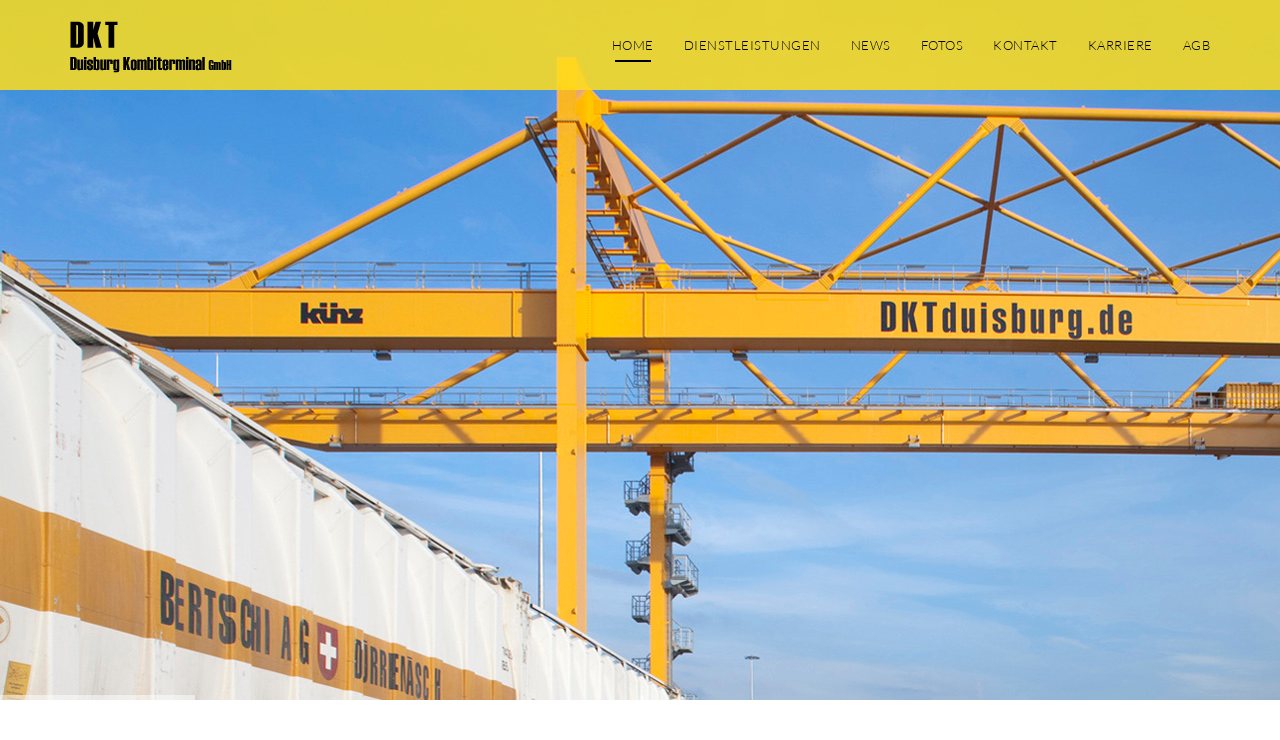

--- FILE ---
content_type: text/html; charset=UTF-8
request_url: https://www.dktduisburg.de/
body_size: 7066
content:
<!DOCTYPE html>
<html lang="de">

<head>
    <title>DKT Duisburg</title>

    <!-- Meta tags-->
    <meta charset="UTF-8">
    <meta name="viewport" content="width=device-width, initial-scale=1">
    <meta name="description"
          content="Duisburg Kombitermininal GmbH, Beratung, Logistiklösungen, Vorladekonzepte, Intermodale Verkehre, Transportdokumente, Containerlagerung, Be- und Entladung, Umschlag, Ausrüstung Inliner-Container">

    <meta name="keywords"
          content="Duisburg Kombitermininal GmbH, Beratung, Logistiklösungen, Vorladekonzepte, Intermodale Verkehre, Transportdokumente, Containerlagerung, Be- und Entladung, Umschlag, Ausrüstung Inliner-Container"/>

    <!-- 'theme-color' will set background color in Chrome browser on Android 5.0+ -->
    <meta name="theme-color" content="#263238">

    <!-- Favicon - this tools will help you generate favicons for all platform - http://realfavicongenerator.net/ -->
    <link rel="shortcut icon" href="/assets/img/favicons/favicon.png">

    <!-- MAIN STYLES -->
    <!-- If you want change theme, you need to remove old one and new one, how for Bootstrap, so for custom theme -->
    <link href="/assets/css/bootstrap/themes/amber-b.css" rel="stylesheet" id="bootstrapTheme">
    <!--<link href="/assets/css/main-theme/themes/red-b.css" rel="stylesheet" id="mainTheme">-->
    <link href="/assets/css/main-theme/themes/amber-m.css" rel="stylesheet" id="mainTheme">
    <!--<link href="/assets/css/main-theme/themes/red-m.css" rel="stylesheet" id="mainTheme">-->

    <!-- Custom CSS file -->
    <link href="/assets/css/custom.css" rel="stylesheet">

    <!-- FONTS -->
    <link href="/assets/fonts/plugins/lato/lato-latin-ext.css" rel="stylesheet">

    <!-- PLUGINS -->
    <link rel="stylesheet" href="/assets/css/plugins/animations.css">
    <link rel="stylesheet" href="/assets/css/plugins/animate.css">
    <link rel="stylesheet" href="/assets/css/plugins/slider-revolution.css">
    <link rel="stylesheet" href="/assets/css/plugins/cubeportfolio.css">
    <link rel="stylesheet" href="/assets/css/plugins/owl.carousel.css">
    <link rel="stylesheet" href="/assets/css/plugins/font-awesome.css">
    <link rel="stylesheet" href="/assets/css/plugins/devicons.css">
</head>

<body>

<!-- PRELOADER -->
<div class="preloader-wrap clearfix" id="preloader">
    <div class="hv-center">
        <div class="spinner"></div>
    </div>
</div>
<!-- /PRELOADER -->

<!--===============================
            MAIN WRAP
 ===============================-->
<div id="page-wrap">

    <!-- NAVIGATION -->
    <div class="navbar navbar-trn navbar-fixed-top navbar-height" role="navigation" id="navbarSettings">
        <div class="container">
            <div class="navbar-header">
                <!-- Mobile Navigation -->
                <button type="button" class="navbar-toggle" data-toggle="collapse" data-target="#bs-navbar-collapse-1">
                    <span class="sr-only">Toggle navigation</span>
                    <span class="icon-bar"></span>
                    <span class="icon-bar"></span>
                    <span class="icon-bar"></span>
                </button>
                <!--/END Mobile Navigation -->
                <!-- Logo/Name -->
                <a class="scroll navbar-brand scroll" href="#sTop">
                    <img src="/assets/img/Logo.png" style="height:60px; margin-top: -5px;" alt="" title=""/>
                </a>
            </div>
            <div class="collapse navbar-collapse" id="bs-navbar-collapse-1">
                <ul class="nav navbar-nav navbar-right" id="nav">
                    <li class="dropdown active">
                        <a href="#sTop">Home</a>
                    </li>
                    <li class="dropdown">
                        <a href="#s2">Dienstleistungen</a>
                    </li>
                    <li class="dropdown">
                        <a href="#sNews">News</a>
                    </li>
                    <li class="dropdown">
                        <a href="#s3">Fotos</a>
                    </li>
                    <li class="dropdown">
                        <a href="#s5">Kontakt</a>
                    </li>
                    <li class="dropdown">
                        <a href="bewerbung">Karriere</a>
                    </li>
                    <li class="dropdown">
                        <a href="AGB.pdf" target="_blank">AGB</a>
                    </li>
                </ul>
            </div>
        </div>
    </div>
    <div id="navbarSpaceBottom"></div>


    <!--=== Slider ===-->
    <span class="breakPoint" id="sTop"></span>

    <div class="tp-banner-container">
        <div class="tp-banner">
            <ul>
                <!-- SLIDE-->
                <li class="revolution-mch-1" data-transition="fade" data-slotamount="5" data-masterspeed="1000"
                    data-title="Slide 1">
                    <!--                 MAIN IMAGE-->
                    <img src="/assets/img/DKTBilder/Slider_1.jpg" alt="darkblurbg" data-bgfit="cover"
                         data-bgposition="left top" data-bgrepeat="no-repeat">
                </li>
                <!-- END SLIDE -->

                <!-- SLIDE -->
                <li class="revolution-mch-1" data-transition="fade" data-slotamount="5" data-masterspeed="1000"
                    data-title="Slide 2">
                    <!-- MAIN IMAGE -->
                    <img src="/assets/img/DKTBilder/Slider_2.jpg" alt="darkblurbg" data-bgfit="cover"
                         data-bgposition="left top" data-bgrepeat="no-repeat">
                </li>
                <!-- END SLIDE -->

                <!-- SLIDE -->
                <li class="revolution-mch-1" data-transition="fade" data-slotamount="5" data-masterspeed="1000"
                    data-title="Slide 3">
                    <!-- MAIN IMAGE -->
                    <img src="/assets/img/DKTBilder/Slider_3.jpg" alt="darkblurbg" data-bgfit="cover"
                         data-bgposition="left top" data-bgrepeat="no-repeat">
                </li>
                <!-- END SLIDE -->

                <!-- SLIDE -->
                <li class="revolution-mch-1" data-transition="fade" data-slotamount="5" data-masterspeed="1000"
                    data-title="Slide 4">
                    <!-- MAIN IMAGE -->
                    <img src="/assets/img/DKTBilder/Slider_4.jpg" alt="darkblurbg" data-bgfit="cover"
                         data-bgposition="left top" data-bgrepeat="no-repeat">
                </li>
                <!-- END SLIDE -->

                <!-- SLIDE -->
                <li class="revolution-mch-1" data-transition="fade" data-slotamount="5" data-masterspeed="1000"
                    data-title="Slide 5">
                    <!-- MAIN IMAGE -->
                    <img src="/assets/img/DKTBilder/Slider_5.jpg" alt="darkblurbg" data-bgfit="cover"
                         data-bgposition="left top" data-bgrepeat="no-repeat">
                </li>
                <!-- END SLIDE -->
            </ul>
            <div class="tp-bannertimer tp-bottom"></div>
        </div>
    </div>
    <!--=== End Slider ===-->


    <!-- DIENSTLEISTUNGEN -->
    <div class="bg-grey-1">
        <span class="breakPoint" id="s2"></span>

        <div>
            <div class="section-lg">
                <div class="container">
                    <h2 class="lg-title">Dienstleistungen</h2>


                    <div class="col-md-4">

                        <div class="row">
                            <div class="col-lg-2 col-xs-2">
                                <i class="fa fa-comments-o fa-2x" aria-hidden="true"></i>
                            </div>
                            <div class="col-lg-10  col-xs-10">
                                <span class="fontS20"> Beratung</span>
                            </div>
                        </div>

                        <div class="space"></div>

                        <div class="row">
                            <div class="col-lg-2 col-xs-2">
                                <i class="fa fa-lightbulb-o fa-2x" aria-hidden="true"></i>
                            </div>

                            <div class="col-lg-10 col-xs-10">
                                <span class="fontS20"> Logistiklösungen</span>
                            </div>
                        </div>

                        <div class="space"></div>

                        <div class="row">
                            <div class="col-lg-2 col-xs-2">
                                <i class="fa fa-comment-o fa-2x" aria-hidden="true"></i>
                            </div>

                            <div class="col-lg-10 col-xs-10">
                                <span class="fontS20"> Vorladekonzepte</span>
                            </div>

                            <div class="space"></div>

                        </div>
                    </div>


                    <div class="col-md-4">

                        <div class="row">
                            <div class="col-lg-2 col-xs-2">
                                <i class="fa fa-truck fa-2x" aria-hidden="true"></i>
                            </div>
                            <div class="col-lg-10 col-xs-10">
                                <span class="fontS20"> Intermodale Verkehre</span>
                            </div>
                        </div>

                        <div class="space"></div>

                        <div class="row">
                            <div class="col-lg-2 col-xs-2">
                                <i class="fa fa-file-text-o fa-2x" aria-hidden="true"></i>
                            </div>

                            <div class="col-lg-10 col-xs-10">
                                <span class="fontS20"> Transportdokumente</span>
                            </div>
                        </div>

                        <div class="space"></div>

                        <div class="row">
                            <div class="col-lg-2 col-xs-2">
                                <i class="fa fa-cubes fa-2x" aria-hidden="true"></i>
                            </div>

                            <div class="col-lg- col-xs-10">
                                <span class="fontS20"> Containerlagerung</span>
                            </div>

                            <div class="space"></div>

                        </div>
                    </div>


                    <div class="col-md-4">

                        <div class="row">
                            <div class="col-lg-2 col-xs-2">
                                <i class="fa fa-sort fa-2x" aria-hidden="true"></i>
                            </div>
                            <div class="col-lg-10 col-xs-10">
                                <span class="fontS20"> Be- und Entladung</span>
                            </div>
                        </div>

                        <div class="space"></div>

                        <div class="row">
                            <div class="col-lg-2 col-xs-2">
                                <i class="fa fa-share fa-2x" aria-hidden="true"></i>
                            </div>

                            <div class="col-lg-10 col-xs-10">
                                <span class="fontS20"> Umschlag</span>
                            </div>
                        </div>

                        <div class="space"></div>

                        <div class="row">
                            <div class="col-lg-2 col-xs-2">
                                <i class="fa fa-wrench fa-2x" aria-hidden="true"></i>
                            </div>

                            <div class="col-lg-10 col-xs-10">
                                <span class="fontS20"> Ausrüstung Inliner-Container</span>
                            </div>

                            <div class="space"></div>

                        </div>
                    </div>
                    <div class="col"></div>
                </div>
            </div>
        </div>
    </div>
    <!-- /DIENSTLEISTUNGEN -->

    <!-- NEWS SECTION -->
    <div class="bg-grey">
        <span class="breakPoint" id="sNews"></span>

        <div class="section-lg p-no-bottom">
            <div class="section-xlg container" style="padding-top: 0;">
                <h2 class="lg-title">News</h2>

                <p class="lg-subtitle text-center">Erfahren Sie mehr &uuml;ber die aktuellsten Publikationen unserer
                    Firma.</p>


                <div class="space-lg"></div>
                <div class="md-overlay"></div>
                <div class="timeline" id="newsFeed">
                    <div class="label-month">2014</div>
                    <div class="row box-feed">
                        <div class="col-sm-6">
                            <div class="box-post left">
                                <img class="img-responsive lazy" alt="..." src="/assets/img/DKTBilder/news1.jpg">

                                <div class="space-md"></div>
                                <h3>DKT Duisburg Kombi-Terminal optimiert sichere Chemie-Logistik für
                                    Gefahrstoffe</h3>
                                <p>22.10.2014</p>

                                <p class="text-block">DKT Duisburg wird seine Chemie-Logistik optimieren und
                                    Gefahrgut-Transporte
                                    vermehrt von der Straße auf die Schiene verlagern. Geplant ist das bestehende
                                    Bahnterminal in logport
                                    I im kommenden Jahr zusätzlich mit Gefahrstoffwannen auszurüsten...</p>
                                <button data-modal="modal-n1" class="btn btn-link md-trigger">Mehr lesen...</button>
                            </div>
                            <!-- Modal Window for Item 1 -->
                            <div class="md-modal md-effect-2" id="modal-n1">
                                <div class="md-content">
                                    <div class="icon-close md-close"></div>
                                    <div class="container">
                                        <div class="md-body">
                                            <h3 class="big-title text-uppercase m-no-bottom">DKT Duisburg
                                                Kombi-Terminal
                                                optimiert sichere Chemie-Logistik für Gefahrstoffe</h3>


                                            <div class="space"></div>
                                            <img class="img-responsive lazy center-block"
                                                 src="/assets/img/DKTBilder/news1.jpg"
                                                 alt="..."><!-- shu enter image!!!-->

                                            <div class="space"></div>
                                            <p class="text-block-v1 m-no-bottom">Duisburg/Dürrenäsch, 22. Oktober
                                                2014 - DKT
                                                Duisburg wird seine Chemie-Logistik optimieren und
                                                Gefahrgut-Transporte
                                                vermehrt von der Straße auf die Schiene verlagern. Geplant ist das
                                                bestehende Bahnterminal in logport I im kommenden Jahr zusätzlich
                                                mit
                                                Gefahrstoffwannen auszurüsten. Diese Wannen sollen eine Lagerung von
                                                bis zu
                                                375 Tankcontainern ermöglichen. Damit leistet DKT Duisburg einen
                                                wichtigen
                                                Beitrag zur weiteren Verbesserung der Sicherheit der Chemie-Logistik
                                                und
                                                unterstützt die Anstrengungen der chemischen Industrie, Gefahrgüter
                                                verstärkt über den Verkehrsträger Schiene zu transportieren. Die
                                                Investitionen belaufen sich auf rund zwei Millionen Euro. Bis zu
                                                zehn neue
                                                Arbeitsplätze sollen entstehen.<br>

                                                Seit 2009 betreibt DKT Duisburg in logport I ein öffentliches
                                                Bahnterminal,
                                                das nach aktuellem Stand der Sicherheitstechnik gebaut wurde. So
                                                sind
                                                beispielsweise die Terminalflächen und die Gleisanlagen nach den
                                                neusten
                                                Anforderungen des Wasserhaushaltsgesetzes (WHG) befestigt worden.
                                                „DKT
                                                Duisburg bietet Logistikleistungen für die ortsansässige chemische
                                                Industrie
                                                in Nordrhein-Westfalen an und trägt maßgeblich zur Verlagerung von
                                                Transporten von der Straße auf die umweltverträgliche und sichere
                                                Schiene
                                                bei. Bereits heute verkehren wöchentlich über 30 Ganzzüge zu einer
                                                Vielzahl
                                                nationaler und internationaler Destinationen“, sagt der
                                                Geschäftsführer DKT
                                                Dirk Knüppel.<br>


                                                Seit einigen Jahren werden die Rohstoffe für die regionale
                                                Chemieproduktion
                                                vermehrt von ausserhalb Europas bezogen. Das wirkt sich unter
                                                anderem auch
                                                auf die Lieferketten aus, die wesentlich länger werden. Um trotzdem
                                                eine
                                                „Just in time“ Anlieferung bei Kunden sicherzustellen, müssen die
                                                Produkte
                                                vermehrt zwischengelagert werden. Dank der neuen geplanten
                                                Gefahrstoffwannen
                                                in DKT wird es möglich sein, diese Anlieferungen aus den Seehäfen
                                                konsequent
                                                über die Schiene laufen zu lassen.<br>


                                                Basierend auf dieser Entwicklung hat DKT Duisburg im August 2014
                                                einen
                                                Antrag bei der Bezirksregierung Düsseldorf eingereicht, um die
                                                heutigen
                                                hochwertigen WHG-Abstellflächen zusätzlich mit Gefahrstoffwannen mit
                                                einer
                                                Kapazität von bis zu 375 Tankcontainern nachzurüsten. Bei der
                                                geplanten
                                                Tätigkeit handelt es sich ausschliesslich um die Lagerung von
                                                Containern.
                                                Die Container werden weder geöffnet noch werden die Produkte
                                                umgeladen oder
                                                in Gebinde abgefüllt.<br>


                                                Dank der Lage der Wannen in der Kranbahn können die eingehenden
                                                Container
                                                durch einmaliges Umschlagen direkt von den Bahnwaggons in den
                                                sicheren und
                                                zu jedem Zeitpunkt überwachten Lagerbereich überführt werden. Dies
                                                trägt zu
                                                einem hohen Sicherheitsstandard bei, da das Risiko von zusätzlichen
                                                Umfuhren
                                                oder Umschlägen verhindert wird. Bei den beantragten Gefahrstoffen
                                                handelt
                                                es sich ausschliesslich um Produkte der Chemieindustrie. Abfälle
                                                sind
                                                explizit ausgeschlossen.<br>


                                                „Mit dieser Massnahme berücksichtigt DKT alle gesetzlichen Auflagen
                                                und
                                                minimiert das zukünftige Risiko im Umgang mit Gefahrstoffen. Durch
                                                die damit
                                                verbundene Verlagerung der Verkehre von der Straße auf die Schiene
                                                wird die
                                                Sicherheit der Transporte und des Industriestandortes NRW insgesamt
                                                deutlich
                                                verbessert“, so der zuständige Projektleiter Thomas Schnider
                                                abschließend.<br>


                                                Über DKT Duisburg: <br>

                                                DKT Duisburg ist ein Tochterunternehmen der Bertschi AG (Schweiz).
                                                Bertschi
                                                ist ein weltweit für die Chemische Industrie tätiger
                                                Logistikdienstleister,
                                                spezialisiert auf flüssige und rieselfähige Produkte. Das
                                                Unternehmen
                                                beschäftigt 2'200 Mitarbeiter an 55 Standorten in 21 europäischen
                                                Ländern,
                                                Russland, der Türkei, im Nahen Osten, China, Singapur und den USA.
                                                Bertschi
                                                ist ein 1956 gegründetes Familienunternehmen und erzielt einen
                                                Jahresumsatz
                                                von Euro 550 Millionen. Die Firma besitzt 21'000 Tank- und
                                                Silocontainer,
                                                1'200 LKW’s und 16 Containerterminals. Bertschi ist in Europa
                                                führend im
                                                intermodalen Chemietransport per Schiene und Short Sea und
                                                entwickelt sich
                                                zu einem bedeutenden globalen Anbieter von Tankcontainerverkehren
                                                sowie von
                                                Mehrwert-Dienstleistungen für die Chemische Industrie.</p>

                                            <div class="space-sm"></div>
                                            <button class="btn btn-primary md-close">Zur&uuml;ck</button>
                                        </div>
                                    </div>
                                </div>
                            </div>
                        </div>
                        <div class="space-lg"></div>
                    </div>
                    <div class="label-month">2011</div>
                    <div class="row box-feed">
                        <div class="col-sm-6 pull-right">
                            <div class="box-post right">
                                <img class="img-responsive lazy" alt="..." src="/assets/img/DKTBilder/1.jpg">

                                <div class="space-md"></div>
                                <h3>Bertschi baut DKT Duisburg mit zweitem Portalkran zur KV-Drehscheibe
                                    aus</h3>
                                <p>21.06.2011</p>

                                <p class="text-block">Vor zwei Jahren haben wir im Hafengelände Logport 1 in
                                    Duisburg ein
                                    neues KV-Terminal - genannt DKT Duisburg - eröffnet. Wir planen, diesen
                                    Standort
                                    schrittweise zu einer Dreh- scheibe für unsere kombinierten Ver- kehre im
                                    Norden
                                    auszubauen. Um für einen späteren raschen Ausbau der Verkehre gewappnet zu
                                    sein,
                                    haben
                                    wir in den letzten Monaten im DKT einen zweiten Portalkran aufgebaut...</p>
                                <button data-modal="modal-n2" class="btn btn-link md-trigger">Mehr lesen...
                                </button>
                            </div>
                            <!-- Modal Window for Item 2 -->
                            <div class="md-modal md-effect-2" id="modal-n2">
                                <div class="md-content">
                                    <div class="icon-close md-close"></div>
                                    <div class="container">
                                        <div class="md-body">
                                            <h3 class="big-title text-uppercase m-no-bottom">Bertschi baut DKT
                                                Duisburg mit
                                                zweitem Portalkran zur KV-Drehscheibe aus</h3>

                                            <div class="space-sm"></div>
                                            <p class="text-block-v1 m-no-bottom">Vor zwei Jahren haben wir
                                                im Hafengelände Logport 1 in Duisburg ein neues KV-Terminal -
                                                genannt DKT
                                                Duisburg - eröffnet. Wir planen, diesen Standort schrittweise zu
                                                einer Dreh-
                                                scheibe für unsere kombinierten Ver- kehre im Norden auszubauen.
                                                Um
                                                für
                                                einen späteren raschen Ausbau der Verkehre gewappnet zu sein,
                                                haben
                                                wir in
                                                den letzten Monaten im DKT einen zweiten Portalkran
                                                aufgebaut.<br>

                                                Dieser zweite Kran wurde ebenfalls von der Firma Künz geliefert.
                                                Er
                                                hat eine
                                                Spannweite von 67 Metern inklusive Auskragung und ist baugleich
                                                mit
                                                dem
                                                ersten Kran.<br>

                                                Die Umschlagkapazität des Terminals erhöht sich mit dieser
                                                Investition von
                                                90'000 auf 165'000 TEU pro Jahr. <br>
                                            </p>
                                            <div class="space"></div>
                                            <img class="img-responsive lazy center-block"
                                                 src="/assets/img/DKTBilder/1.jpg"
                                                 alt="...">

                                            <div class="space"></div>
                                            <p class="text-block-v1 m-no-bottom">
                                                Aktuell laufen ab DKT Duisburg täglich zwei Züge nach Italien -
                                                einer von
                                                Hupac
                                                nach Busto Arsizio und ein zweiter eines anderen Operateurs nach
                                                Novara. Mit
                                                dem
                                                neuen Kran kommt ab Juni 2011 eine weitere tägliche
                                                Zugverbindung
                                                nach
                                                Schwarzheide dazu. Das wird der erste Zug sein, der zwischen
                                                zwei
                                                eigenen
                                                Terminals der Bertschi- Gruppe verkehrt - ich denke ein
                                                historisches
                                                Ereignis,
                                                sagte Herr Dr. Bertschi!<br>

                                                Er fügte weiter hinzu, dass diese eigenen Terminalinvestitionen
                                                eine
                                                Antwort
                                                auf
                                                die knappen Kapazitäten und die langen Wartezeiten in den
                                                bestehenden
                                                KV-Terminals sind. Wir können uns auf Dauer im kombinierten
                                                Verkehr
                                                gegenüber
                                                der Strasse nur behaupten, wenn wir effiziente Abläufe in den
                                                Terminals
                                                sicherstellen. Die aktuellen stundenlangen Wartezeiten in vielen
                                                Bahnterminals
                                                belegen diese Notwendigkeit.
                                            </p>
                                            <div class="space-sm"></div>
                                            <button class="btn btn-primary md-close">Back</button>
                                        </div>
                                    </div>
                                </div>
                            </div>
                        </div>
                        <div class="space-lg"></div>
                    </div>
                </div>
            </div>
        </div>
        <!-- /NEWS SECTION -->

        <!-- PORTFOLIO SECTION / FOTOS -->
        <span class="breakPoint" id="s3"></span>

        <div class="bg-dark section-xlg">
            <div class="container">
                <h2 class="lg-title">Fotos</h2>

                <div class="cbp-panel">
                    <div id="filters-container" class="cbp-l-filters-work filter-tabs">
                        <!--<div data-filter=".terminal" class="cbp-filter-item">STR-TERMINAL-->
                        <!--<div class="cbp-filter-counter"></div>-->
                        <!--</div>-->
                        <!--<div data-filter=".reinigung" class="cbp-filter-item">REINIGUNG
                            <div class="cbp-filter-counter"></div>
                        </div>
                        <div data-filter=".ausbau-terminal" class="cbp-filter-item">AUSBAU
                            <div class="cbp-filter-counter"></div>
                        </div>-->
                    </div>
                    <div id="grid-container" class="cbp-l-grid-work cbp-animation-quicksand">
                        <div class="cbp-item terminal">
                            <a href="/assets/ajax/work/project1.html" class="cbp-caption cbp-singlePage">
                                <div class="cbp-caption-defaultWrap">
                                    <img class="img-portfolio thumbHeight" src="/assets/img/DKTBilder/1_thumb.jpg"
                                         alt="">
                                </div>
                                <div class="cbp-caption-activeWrap"></div>
                            </a>
                            <a href="/assets/ajax/work/project1.html"
                               class="cbp-l-grid-work-title cbp-singlePage">Bild 1</a>
                        </div>

                        <div class="cbp-item terminal">
                            <a href="/assets/ajax/work/project2.html" class="cbp-caption cbp-singlePage">
                                <div class="cbp-caption-defaultWrap">
                                    <img class="img-portfolio thumbHeight" src="/assets/img/DKTBilder/2_thumb.jpg"
                                         alt="">
                                </div>
                                <div class="cbp-caption-activeWrap"></div>
                            </a>
                            <a href="/assets/ajax/work/project2.html"
                               class="cbp-l-grid-work-title cbp-singlePage">Bild 2</a>
                        </div>

                        <div class="cbp-item terminal">
                            <a href="/assets/ajax/work/project3.html" class="cbp-caption cbp-singlePage">
                                <div class="cbp-caption-defaultWrap">
                                    <img class="img-portfolio thumbHeight" src="/assets/img/DKTBilder/3_thumb.jpg"
                                         alt="">
                                </div>
                                <div class="cbp-caption-activeWrap"></div>
                            </a>
                            <a href="/assets/ajax/work/project3.html"
                               class="cbp-l-grid-work-title cbp-singlePage">Bild 3</a>
                        </div>

                        <div class="cbp-item terminal">
                            <a href="/assets/ajax/work/project4.html" class="cbp-caption cbp-singlePage">
                                <div class="cbp-caption-defaultWrap">
                                    <img class="img-portfolio thumbHeight" src="/assets/img/DKTBilder/4_thumb.jpg"
                                         alt="">
                                </div>
                                <div class="cbp-caption-activeWrap"></div>
                            </a>
                            <a href="/assets/ajax/work/project4.html"
                               class="cbp-l-grid-work-title cbp-singlePage">Bild 4</a>
                        </div>

                        <div class="cbp-item terminal">
                            <a href="/assets/ajax/work/project5.html" class="cbp-caption cbp-singlePage">
                                <div class="cbp-caption-defaultWrap">
                                    <img class="img-portfolio thumbHeight" src="/assets/img/DKTBilder/5_thumb.jpg"
                                         alt="">
                                </div>
                                <div class="cbp-caption-activeWrap"></div>
                            </a>
                            <a href="/assets/ajax/work/project5.html"
                               class="cbp-l-grid-work-title cbp-singlePage">Bild 5</a>
                        </div>

                        <div class="cbp-item terminal">
                            <a href="/assets/ajax/work/project6.html" class="cbp-caption cbp-singlePage">
                                <div class="cbp-caption-defaultWrap">
                                    <img class="img-portfolio thumbHeight" src="/assets/img/DKTBilder/6_thumb.jpg"
                                         alt="">
                                </div>
                                <div class="cbp-caption-activeWrap"></div>
                            </a>
                            <a href="/assets/ajax/work/project6.html"
                               class="cbp-l-grid-work-title cbp-singlePage">Bild 6</a>
                        </div>

                        <div class="cbp-item terminal">
                            <a href="/assets/ajax/work/project7.html" class="cbp-caption cbp-singlePage">
                                <div class="cbp-caption-defaultWrap">
                                    <img class="img-portfolio thumbHeight" src="/assets/img/DKTBilder/7_thumb.jpg"
                                         alt="">
                                </div>
                                <div class="cbp-caption-activeWrap"></div>
                            </a>
                            <a href="/assets/ajax/work/project7.html"
                               class="cbp-l-grid-work-title cbp-singlePage">Bild 7</a>
                        </div>

                        <div class="cbp-item terminal">
                            <a href="/assets/ajax/work/project8.html" class="cbp-caption cbp-singlePage">
                                <div class="cbp-caption-defaultWrap">
                                    <img class="img-portfolio thumbHeight" src="/assets/img/DKTBilder/8_thumb.jpg"
                                         alt="">
                                </div>
                                <div class="cbp-caption-activeWrap"></div>
                            </a>
                            <a href="/assets/ajax/work/project8.html"
                               class="cbp-l-grid-work-title cbp-singlePage">Bild 8</a>
                        </div>

                        <div class="cbp-item terminal">
                            <a href="/assets/ajax/work/project9.html" class="cbp-caption cbp-singlePage">
                                <div class="cbp-caption-defaultWrap">
                                    <img class="img-portfolio thumbHeight" src="/assets/img/DKTBilder/9_thumb.jpg"
                                         alt="">
                                </div>
                                <div class="cbp-caption-activeWrap"></div>
                            </a>
                            <a href="/assets/ajax/work/project9.html"
                               class="cbp-l-grid-work-title cbp-singlePage">Bild 9</a>
                        </div>

                        <div class="cbp-item terminal">
                            <a href="/assets/ajax/work/project10.html" class="cbp-caption cbp-singlePage">
                                <div class="cbp-caption-defaultWrap">
                                    <img class="img-portfolio thumbHeight" src="/assets/img/DKTBilder/10_thumb.jpg"
                                         alt="">
                                </div>
                                <div class="cbp-caption-activeWrap"></div>
                            </a>
                            <a href="/assets/ajax/work/project10.html"
                               class="cbp-l-grid-work-title cbp-singlePage">Bild 10</a>
                        </div>

                        <div class="cbp-item terminal">
                            <a href="/assets/ajax/work/project11.html" class="cbp-caption cbp-singlePage">
                                <div class="cbp-caption-defaultWrap">
                                    <img class="img-portfolio thumbHeight" src="/assets/img/DKTBilder/11_thumb.jpg"
                                         alt="">
                                </div>
                                <div class="cbp-caption-activeWrap"></div>
                            </a>
                            <a href="/assets/ajax/work/project11.html"
                               class="cbp-l-grid-work-title cbp-singlePage">Bild 11</a>
                        </div>

                        <div class="cbp-item terminal">
                            <a href="/assets/ajax/work/project12.html" class="cbp-caption cbp-singlePage">
                                <div class="cbp-caption-defaultWrap">
                                    <img class="img-portfolio thumbHeight" src="/assets/img/DKTBilder/12_thumb.jpg"
                                         alt="">
                                </div>
                                <div class="cbp-caption-activeWrap"></div>
                            </a>
                            <a href="/assets/ajax/work/project12.html"
                               class="cbp-l-grid-work-title cbp-singlePage">Bild 12</a>
                        </div>


                    </div>
                    <div class="space"></div>
                </div>
            </div>
        </div>
    </div>
    <!-- /PORTFOLIO SECTION -->


    <!-- CONTACT SECTION -->
    <span class="breakPoint" id="s5"></span>

    <div class="section-xlg">
        <div class="container">
            <h2 class="lg-title">Kontaktieren Sie uns</h2>
            <div class="row">
                <div class="col-lg-4 col-lg-offset-2">
                    <h2>Kontakt</h2>
                    <h3>Unsere Adresse</h3>
                    <p class="text-block">
                        DKT Duisburg Kombiterminal GmbH<br>
                        Rotterdamer Str. 49<br>
                        Hafen 7715<br>
                        D - 47229 Duisburg
                    </p>
                </div>
                <div class="col-lg-4 col-lg-offset-2">
                    <h3>Öffnungszeiten</h3>
                    <p class="text-block">
                        Montag - Freitag: 06:00 - 21:00h<br/>
                        Samstag nach Abstimmung
                    </p>
                </div>
            </div>
            <div class="row">
                <div class="col-lg-4 col-lg-offset-2">
                    <h3>Zentrale</h3>
                    <p class="text-block">
                        Telefon +49 / 2065 89350 200<br/>
                        Telefax +49 / 2065 89350 201<br/>
                        Mail: <a href="mailto:rail@dktduisburg.de">rail@dktduisburg.de</a>
                    </p>
                </div>
                <div class="col-lg-4 col-lg-offset-2">
                    <h3>Geschäftsleitung</h3>
                    <p class="text-block">
                        Robin Gehlen<br>
                        Telefon +49 / 2065 83 999 151<br/>
                        Telefax +49 / 2065 83 999 152<br/>
                    </p>
                </div>
            </div>
            <div class="row">
                <div class="col-lg-4 col-lg-offset-2">
                    <h3>Betriebsleitung</h3>
                    <p class="text-block">
                        Dirk Beranek<br>
                        Telefon +49 / 2065 839 99 154<br/>
                        Telefax +49 / 2065 839 99 156<br/>
                    </p>
                </div>

            </div>
        </div>
    </div>
    <!-- /CONTACT SECTION -->

    <!-- GOOGLE MAPS -->
    <div id="map" style="background-image: url(/assets/img/google_maps.png); background-position:  center center; background-size:cover;"></div>
    <!-- /GOOGLE MAPS -->

    <!-- FOOTER -->
    <div class="footer">
        <div class="container">
            <div class="space-sm"></div>

            <div class="space-md"></div>
            <div>
                Copyright &copy; 2026 DKT Duisburg | <a href="http://www.bertschi.com">Bertschi
                    AG</a> |
                <a href="/impressum" >Impressum</a> |
                <a href="/datenschutz" rel="nofollow" class="btn btn-link">Datenschutzerklärung</a>
            </div>


        </div>
    </div>
</div>
<!-- /FOOTER -->


<!--=== BACK TO TOP ===-->
<a href="#" class="back-to-top">
    <i class="fa fa-angle-up"></i>
</a>
<!--===/End BACK TO TOP ===-->
<!--===============================
            /MAIN WRAP
 ===============================-->

<!-- SCRIPTS -->

<script src="/assets/js/jquery.2.1.1.min.js"></script>
<script src="/assets/js/jquery-ui.1.10.4.min.js"></script>
<script src="/assets/js/bootstrap.3.3.4.min.js"></script>

<script src="/assets/js/plugins/modernizr-latest.js"></script>
<script src="/assets/js/plugins/picturefill.js"></script>
<script src="/assets/js/plugins/wow.js"></script>
<script src="/assets/js/plugins/classie.js"></script>
<script src="/assets/js/plugins/jquery.nav.js"></script>
<script src="/assets/js/plugins/jquery.stellar.js"></script>
<script src="/assets/js/plugins/jquery.themepunch.tools.js"></script>
<script src="/assets/js/plugins/jquery.themepunch.revolution.js"></script>
<script src="/assets/js/plugins/owl.carousel.js"></script>
<script src="/assets/js/plugins/jquery.knob.js"></script>
<script src="/assets/js/plugins/dialogFx.js"></script>
<script src="/assets/js/plugins/jquery.cubeportfolio.js"></script>
<script src="/assets/js/plugins/awesome-work.js"></script>
<script src="/assets/js/plugins/jquery.modalEffects.js"></script>
<script src="/assets/js/plugins/cssParser.js"></script>
<script src="/assets/js/i18next.min.js"></script>
<!--<script src="https://maps.googleapis.com/maps/api/js?key=AIzaSyBAJ0YNdeYIkjwMUXBRqfB11iF2nuV67sk" type="text/javascript"></script>-->
<!--<script src="/assets/js/plugins/snazzy-maps.js"></script>-->


<script src="/assets/js/plugins.js"></script>
<script src="/assets/js/custom.js"></script>
<script>
    $(function () {
        //Plugins Init
        Plugins.init();
        Plugins.animations();
        Plugins.wow();
        Plugins.parallaxStellar();
        Plugins.revolutionSlider();
        Plugins.dialogEffects();
        Plugins.onePageNav();
        Plugins.owlCarousel();
        Plugins.knobs(".lbKnob", "#26C6DA");
        Plugins.modalEffects();

        //Custom JS Init
        Custom.init();
        Custom.loadMoreNews();
        Custom.mobileMenuAnimation();
    });
</script>

</body>

</html>


--- FILE ---
content_type: text/html
request_url: https://www.dktduisburg.de/assets/ajax/news/news1.html
body_size: 715
content:
<div class="row box-feed">
    <div class="col-sm-6">
        <div class="box-post left box-load">
            <img class="img-responsive" alt="..." src="assets/img/465px/b_465px.jpg">
            <div class="space-md"></div>
            <h3>Top 10 tools for writing blog</h3>
            <p class="text-block-v2">Lorem ipsum dolor sit amet, consectetuer adipiscing elit. Etiam posuere lacus quis dolor. Integer imperdiet lectus quis justo. Ut enim ad minima veniam.</p>
            <button data-modal="modal-n7" class="btn btn-link md-trigger">Read more</button>
        </div>
        <!-- Modal Window for Item 7 -->
        <div class="md-modal md-effect-2" id="modal-n7">
            <div class="md-content">
                <div class="icon-close md-close"></div>
                <div class="container">
                    <div class="md-body">
                        <h3 class="big-title text-uppercase m-no-bottom">Top 10 tools for writing blog</h3>
                        <div class="space-sm"></div>
                        <p class="text-block-v1 m-no-bottom">Lorem ipsum dolor sit amet, consectetuer adipiscing elit. Et harum quidem rerum facilis est et expedita distinctio. Curabitur bibendum justo non orci. Praesent in mauris eu tortor porttitor accumsan. Duis risus. Morbi scelerisque luctus velit. Donec iaculis gravida nulla. Nullam faucibus mi quis velit. Duis viverra diam non justo. Sed vel lectus. Donec odio tempus molestie, porttitor ut, iaculis quis, sem. Quisque tincidunt scelerisque libero.</p>
                        <div class="space"></div>
                        <img class="img-responsive center-block" src="assets/img/800px/b_800px.jpg" alt="...">
                        <div class="space"></div>
                        <p class="text-block-v1 m-no-bottom">Lorem ipsum dolor sit amet, consectetuer adipiscing elit. Et harum quidem rerum facilis est et expedita distinctio. Curabitur bibendum justo non orci. Praesent in mauris eu tortor porttitor accumsan. Duis risus. Morbi scelerisque luctus velit. Donec iaculis gravida nulla. Nullam faucibus mi quis velit. Duis viverra diam non justo. Sed vel lectus. Donec odio tempus molestie, porttitor ut, iaculis quis, sem. Quisque tincidunt scelerisque libero. Class aptent taciti sociosqu ad litora torquent per conubia nostra, per inceptos hymenaeos. Nullam justo enim, consectetuer nec, ullamcorper ac, vestibulum in, elit. Duis pulvinar.</p>
                        <div class="space-sm"></div>
                        <button class="btn btn-primary md-close">Back</button>
                    </div>
                </div>
            </div>
        </div>
    </div>
    <div class="col-sm-6">
        <div class="box-post right box-load">
            <img class="img-responsive" alt="..." src="assets/img/465px/a_465px.jpg">
            <div class="space-md"></div>
            <h3>Top 10 tools for writing blog</h3>
            <p class="text-block-v2">Lorem ipsum dolor sit amet, consectetuer adipiscing elit. Etiam posuere lacus quis dolor. Integer imperdiet lectus quis justo. Ut enim ad minima veniam.</p>
            <button data-modal="modal-n8" class="btn btn-link md-trigger">Read more</button>
        </div>
        <!-- Modal Window for Item 8 -->
        <div class="md-modal md-effect-2" id="modal-n8">
            <div class="md-content">
                <div class="icon-close md-close"></div>
                <div class="container">
                    <div class="md-body">
                        <h3 class="big-title text-uppercase m-no-bottom">Top 10 tools for writing blog</h3>
                        <div class="space-sm"></div>
                        <p class="text-block-v1 m-no-bottom">Lorem ipsum dolor sit amet, consectetuer adipiscing elit. Et harum quidem rerum facilis est et expedita distinctio. Curabitur bibendum justo non orci. Praesent in mauris eu tortor porttitor accumsan. Duis risus. Morbi scelerisque luctus velit. Donec iaculis gravida nulla. Nullam faucibus mi quis velit. Duis viverra diam non justo. Sed vel lectus. Donec odio tempus molestie, porttitor ut, iaculis quis, sem. Quisque tincidunt scelerisque libero.</p>
                        <div class="space"></div>
                        <img class="img-responsive center-block" src="assets/img/800px/a_800px.jpg" alt="...">
                        <div class="space"></div>
                        <p class="text-block-v1 m-no-bottom">Lorem ipsum dolor sit amet, consectetuer adipiscing elit. Et harum quidem rerum facilis est et expedita distinctio. Curabitur bibendum justo non orci. Praesent in mauris eu tortor porttitor accumsan. Duis risus. Morbi scelerisque luctus velit. Donec iaculis gravida nulla. Nullam faucibus mi quis velit. Duis viverra diam non justo. Sed vel lectus. Donec odio tempus molestie, porttitor ut, iaculis quis, sem. Quisque tincidunt scelerisque libero. Class aptent taciti sociosqu ad litora torquent per conubia nostra, per inceptos hymenaeos. Nullam justo enim, consectetuer nec, ullamcorper ac, vestibulum in, elit. Duis pulvinar.</p>
                        <div class="space-sm"></div>
                        <button class="btn btn-primary md-close">Back</button>
                    </div>
                </div>
            </div>
        </div>
    </div>
</div>

<!-- This element have to be as last one -->
<div class="label-month">That's all for now</div>

--- FILE ---
content_type: text/html
request_url: https://www.dktduisburg.de/assets/ajax/news/news2.html
body_size: -126
content:
<!-- add more news -->

--- FILE ---
content_type: text/css
request_url: https://www.dktduisburg.de/assets/css/main-theme/themes/amber-m.css
body_size: 12967
content:
/*
 * Theme name: Influence - One Page
 * Description: Main stylesheet for this template
 * Version: 1.5.3
 * Last update: May 25, 2015
 * Author: Jiri Cermak
 * */
.hover-content {
  overflow: hidden;
  position: relative;
}
/*
 * ===================================
 * Helper Classes
 * 
 * includes: spaces, hr, section, filling-section, small container
 * ===================================
 * */
.hideOveflow {
  overflow: hidden !important;
}
/*=== Spaces - smart tags for fast indentation ===*/
.space,
.space-sm,
.space-md,
.space-lg,
.space-xlg {
  display: block;
  float: none;
  clear: both;
}
.space-sm {
  padding-top: 15px;
}
.space-md {
  padding-top: 20px;
}
.space {
  padding-top: 30px;
}
.space-lg {
  padding-top: 50px;
}
.space-xlg {
  padding-top: 80px;
}
/*=== Large line - <hr class="hr"> ===*/
.hr {
  margin-top: 40px;
  margin-bottom: 40px;
}
/*=== Section - make your site clearly with these classes ===*/
@media (min-width: 768px) {
  .section-sm {
    padding: 20px 0;
  }
  .section-md {
    padding: 30px 0;
  }
  .section {
    padding: 50px 0;
  }
  .section-lg {
    padding: 80px 0;
  }
  .section-xlg {
    padding: 100px 0;
  }
}
@media (max-width: 768px) {
  .section-sm {
    padding: 15px 0;
  }
  .section-md {
    padding: 20px 0;
  }
  .section {
    padding: 30px 0;
  }
  .section-lg {
    padding: 50px 0;
  }
  .section-xlg {
    padding: 70px 0;
  }
}
.container-fluid.section,
.container-fluid.section-md,
.container-fluid.section-sm,
.container-fluid.section-lg,
.container-fluid.section-xlg,
.container.section,
.container.section-sm,
.container.section-md,
.container.section-lg,
.container.section-xlg {
  padding-left: 15px;
  padding-right: 15px;
}
/*=== seciton with no top padding ===*/
.section-sm,
.section-md,
.section-lg,
.section {
  position: relative;
}
/*=== vertical and horizontal center  ===*/
.hv-center {
  position: absolute;
  top: 50%;
  left: 50%;
  -webkit-transform: translate(-50%, -50%);
      -ms-transform: translate(-50%, -50%);
          transform: translate(-50%, -50%);
}
.centerY {
  position: relative;
  top: 50%;
  -webkit-transform: translateY(-50%);
      -ms-transform: translateY(-50%);
          transform: translateY(-50%);
}
/*=== Margins ===*/
.m-no-all {
  margin: 0 !important;
}
.m-no-bottom {
  margin-bottom: 0 !important;
}
.m-no-top {
  margin-top: 0 !important;
}
.m-no-left {
  margin-left: 0 !important;
}
.m-no-right {
  margin-right: 0 !important;
}
.m-10-top {
  margin-top: 10px !important;
}
/*=== Paddings ===*/
.p-no-all {
  padding: 0 !important;
}
.p-no-bottom {
  padding-bottom: 0 !important;
}
.p-no-top {
  padding-top: 0 !important;
}
.p-no-left {
  padding-left: 0 !important;
}
.p-no-right {
  padding-right: 0 !important;
}
/*=== center block fix ===*/
.input-group.center-block {
  display: inline-table;
}
.no-overflow {
  position: relative;
  overflow: hidden;
}
/* position relative */
.p-relative {
  position: relative;
}
.container-sm {
  max-width: 57.14285714em;
  margin-left: auto;
  margin-right: auto;
  position: relative;
  padding-left: 15px;
  padding-right: 15px;
}
/*
 * ===================================
 * Background
 * ===================================
 * */
/* === Background Color === */
.bg-grey {
  background: rgba(236, 239, 241, 0.5) !important;
}
.bg-dark {
  background: #263238 !important;
}
.bg-dark .lg-title {
  color: #eceff1;
}
/* === Filter of Background === */
.bg-filter {
  background: rgba(0, 0, 0, 0.6);
  width: 100%;
  height: 100%;
  color: #fff;
}
/* === Background Images === */
.bg-img {
  position: relative;
  overflow: hidden;
  width: 100%;
  z-index: 1;
}
@media (min-width: 992px) {
  .bg-img {
    height: 350px;
  }
}
@media (max-width: 991px) {
  .bg-img {
    height: 250px;
  }
}
@media (max-width: 767px) {
  .bg-img {
    height: 180px;
  }
}
.bg-img .bg-filter {
  position: relative;
  height: 100%;
  width: 100%;
  background: rgba(0, 0, 0, 0.25);
}
.bg-img img {
  position: relative;
  left: 0 !important;
  right: 0 !important;
  -webkit-transform: translate(0, -20%);
      -ms-transform: translate(0, -20%);
          transform: translate(0, -20%);
  z-index: -1;
  height: auto;
  display: block;
  max-width: 100%;
}
/* === Social Networks - Background Colors === */
.facebook {
  background: #3b5998;
}
.text-facebook {
  color: #3b5998;
}
.google {
  background: #d34836;
}
.text-google {
  color: #d34836;
}
.twitter {
  background: #4099ff;
}
.text-twitter {
  color: #4099ff;
}
.youtube {
  background: #bb0000;
}
.text-youtube {
  color: #bb0000;
}
.linkedin {
  background: #007bb6;
}
.text-linkedin {
  color: #007bb6;
}
.instagram {
  background: #517fa4;
}
.text-instagram {
  color: #517fa4;
}
.pinterest {
  background: #cb2027;
}
.text-pinterest {
  color: #cb2027;
}
.vine {
  background: #00bf8f;
}
.text-vine {
  color: #00bf8f;
}
.snapchat {
  background: #fffc00;
}
.text-snapchat {
  color: #fffc00;
}
.flickr {
  background: #fffc00;
}
.text-flickr {
  color: #fffc00;
}
.tumblr {
  background: #32506d;
}
.text-tumblr {
  color: #32506d;
}
.vimeo {
  background: #aad450;
}
.text-vimeo {
  color: #aad450;
}
.foursquare {
  background: #0072b1;
}
.text-foursquare {
  color: #0072b1;
}
/*
 * ===================================
 * Animations
 * ===================================
 * */
/* easeUp */
@-webkit-keyframes easeUp {
  0% {
    opacity: 0;
    -webkit-transform: translate(0%, 35px);
            transform: translate(0%, 35px);
  }
  100% {
    opacity: 1;
    -webkit-transform: translate(0%, 0px);
            transform: translate(0%, 0px);
  }
}
@keyframes easeUp {
  0% {
    opacity: 0;
    -webkit-transform: translate(0%, 35px);
            transform: translate(0%, 35px);
  }
  100% {
    opacity: 1;
    -webkit-transform: translate(0%, 0px);
            transform: translate(0%, 0px);
  }
}
.easeUp {
  -webkit-animation-name: easeUp;
          animation-name: easeUp;
}
/* easeFade */
@-webkit-keyframes easeFade {
  0% {
    opacity: 0;
  }
  100% {
    opacity: 1;
  }
}
@keyframes easeFade {
  0% {
    opacity: 0;
  }
  100% {
    opacity: 1;
  }
}
.easeFade {
  -webkit-animation-name: easeFade;
          animation-name: easeFade;
  -webkit-animation-duration: 500ms;
          animation-duration: 500ms;
}
.animation {
  visibility: hidden;
}
.slideUp.animation,
.slideDown.animation,
.slideLeft.animation,
.slideRight.animation,
.slideExpand.animation,
.expandUp.animation,
.fadeIn.animation,
.expandOpen.animation,
.bigEntrance.animation,
.hatch.animation,
.bounce.animation,
.pulse.animation,
.floating.animation,
.tossing.animation,
.pullUp.animation,
.pullDown.animation,
.strechLeft.animation,
.strechRight.animation {
  visibility: visible;
}
/*
 * ===================================
 * Typography
 * ===================================
 * */
html {
  -webkit-font-smoothing: antialiased;
  position: relative;
}
body {
  position: relative;
}
/* Selecting text */
::-moz-selection,
::-moz-selection {
  background: #424242;
  color: #fff;
  text-shadow: none;
}
::-moz-selection,
::selection {
  background: #424242;
  color: #fff;
  text-shadow: none;
}
/*=== Revolution Slider typography ===*/
.s-title {
  font-size: 48px;
  color: #fff;
  text-transform: uppercase;
}
.s-title.s-dark {
  color: #222;
}
.s-subtitle {
  color: #fff;
  font-size: 24px;
}
.s-subtitle.s-dark {
  color: #222;
  line-height: 24px;
  background-color: rgba(255, 255, 255, 0.8);
  padding: 5px 10px;
}
.s-title-v2 {
  font-size: 54px;
  color: #fff;
  text-transform: uppercase;
}
.s-subtitle-v2 {
  color: #fff;
  text-transform: uppercase;
  font-size: 20px;
}
@media (min-width: 992px) {
  .s-subtitle-v2,
  .s-title-v2,
  .s-title,
  .s-subtitle {
    font-weight: 300;
  }
}
@media (max-width: 991px) {
  .s-subtitle-v2,
  .s-title-v2,
  .s-title,
  .s-subtitle {
    font-weight: 400;
  }
}
/*===    Headings    ===*/
/*=== Large title and subtitle ===*/
.lg-title {
  text-align: center;
  position: relative;
  letter-spacing: 1px;
  margin-bottom: 45px;
  text-transform: uppercase;
  color: #757575;
  font-size: 45px;
  margin-top: 0;
  line-height: 50px;
}
.lg-subtitle {
  text-align: center;
  text-transform: uppercase;
  color: #9e9e9e;
  top: -20px;
  position: relative;
  display: block;
}
/*=== Big title and subtitle ===*/
@media (min-width: 768px) {
  .big-title {
    font-size: 40px;
    color: #757575;
  }
  .big-subtitle {
    font-size: 18px;
    color: #9e9e9e;
    margin: 20px auto 0;
    font-weight: 300;
    line-height: 28px;
    max-width: 85%;
    letter-spacing: 0.25px;
  }
}
@media (max-width: 768px) {
  .big-title {
    font-size: 30px;
    color: #757575;
  }
  .big-subtitle {
    font-size: 15px;
    color: #757575;
    margin: 15px auto 0;
    line-height: 20px;
  }
}
.bg-filter .lg-title,
.bg-filter .big-title {
  color: #fff;
}
/*=== Extra Large Title ===*/
.xlg-title {
  font-size: 5em;
}
/*=== Small Title ===*/
.title-sm {
  font-size: 1.5em;
  text-transform: uppercase;
}
.title-sm-v2 {
  font-weight: 400;
  color: #777;
  text-transform: uppercase;
}
/*=== Text blocks ===*/
.text-block {
  font-size: 16px;
  line-height: 26px;
  font-weight: 300;
  color: #9e9e9e;
}
.text-block-v1 {
  line-height: 28px;
  letter-spacing: 0.25px;
  color: #757575;
}
.text-block-v2 {
  line-height: 22px;
  color: #757575;
}
/*===   Test Colors    ===*/
.text-black {
  color: #000;
}
.text-muted {
  color: #757575 !important;
}
.text-white {
  color: #ffffff !important;
}
.text-light {
  color: #e0e0e0;
}
a.text-light {
  color: #bababa;
}
.text-primary {
  color: #ffc107;
}
a.text-primary:hover {
  color: #b98b00;
}
.text-success {
  color: #ffc107;
}
a.text-success:hover {
  color: #b98b00;
}
.text-info {
  color: #ffc107;
}
a.text-info:hover {
  color: #b98b00;
}
.text-warning {
  color: #ffc107;
}
a.text-warning:hover {
  color: #b98b00;
}
.text-danger {
  color: #ffc107;
}
a.text-danger:hover {
  color: #b98b00;
}
.bg-primary {
  color: #ffffff !important;
  background-color: #ffc107 !important;
}
a.bg-primary:hover {
  color: #fff;
  background-color: #b98b00;
}
.bg-success {
  color: #fff;
  background-color: #ffc107 !important;
}
a.bg-success:hover {
  background-color: #b98b00;
}
.bg-info {
  color: #fff;
  background-color: #ffc107 !important;
}
a.bg-info:hover {
  background-color: #b98b00;
}
.bg-warning {
  color: #fff;
  background-color: #ffc107 !important;
}
a.bg-warning:hover {
  background-color: #b98b00;
}
.bg-danger {
  color: #fff;
  background-color: #ffc107 !important;
}
a.bg-danger:hover {
  background-color: #b98b00;
}
/* === Text Colors - span tag === */
.primary span {
  color: #ffc107;
}
.success span {
  color: #ffc107;
}
.info span {
  color: #ffc107;
}
.warning span {
  color: #ffc107;
}
.danger span {
  color: #ffc107;
}
ul.default span,
ul.danger span,
ul.warning span,
ul.info span,
ul.success span,
ul.primary span {
  margin-right: 5px;
}
/* ===    Lists    === */
/*=== Icons List ===*/
.icons-list {
  padding-left: 0;
  list-style: none;
}
.icons-list li {
  display: inline-block;
  margin-bottom: 5px;
  padding-right: 2.5px;
  margin-top: 5px;
  padding-left: 2.5px;
}
@media (min-width: 992px) and (max-width: 1200px) {
  .hover-content .icons-list li {
    padding-left: 0;
    padding-right: 0;
  }
}
/*=== Info list ===*/
/* using in the portfolio item (down) */
.info-list {
  padding-left: 0;
  list-style: none;
  margin-bottom: 0;
}
.info-list > li {
  margin-bottom: 15px;
}
.info-list > li > i:before {
  margin-right: 8px;
}
.info-list.text-special > li {
  text-transform: uppercase;
  font-size: 85%;
  letter-spacing: 0.05em;
  color: #757575;
}
.info-list.md-list li {
  margin-bottom: 10px;
}
.info-list.sm-list li {
  margin-bottom: 5px;
}
.info-list.style {
  padding-left: 40px;
}
.info-list.md-list li:last-child,
.info-list.sm-list li:last-child,
.info-list > li:last-child {
  margin-bottom: 0;
}
.bg-primary .info-list li {
  color: #fff;
}
.info-list-border > li {
  border-bottom: 1px solid #eeeeee;
  padding-bottom: 10px;
}
/*=== Inline Buttons ===*/
.inline-btn > .btn {
  margin-right: 15px;
}
/*=== Contact list with info ===*/
.info-bar h4 {
  margin-top: 0;
  margin-bottom: 5px;
  text-transform: uppercase;
  font-size: 15px;
  color: #757575;
  font-weight: 600;
}
.info-bar > li {
  margin-bottom: 15px;
  color: #757575;
}
.info-bar > li > p {
  margin-bottom: 0;
}
.info-bar > li i {
  width: 1.5em;
  height: 1em;
  text-align: center;
  font-size: 70%;
  vertical-align: middle;
  line-height: 0.85em;
  color: #9e9e9e;
}
/*=== List Button ===*/
.list-btn {
  list-style: none;
  padding: 0;
  margin: 0;
}
@media (min-width: 768px) {
  .list-btn li {
    display: inline-block;
  }
  .list-btn li:first-child {
    margin-right: 15px;
  }
}
@media (max-width: 768px) {
  .list-btn li {
    display: block;
  }
  .list-btn li:first-child {
    margin-bottom: 15px;
  }
  .list-btn li a,
  .list-btn li button {
    width: 100%;
  }
}
/* === Links === */
a:hover,
a:focus {
  color: #b98b00;
  text-decoration: none;
}
a:focus {
  outline: none;
}
/*=== Labels ===*/
h3 > .label,
h2 > .label,
h1 > .label {
  font-weight: 300;
}
.dl-horizontal {
  margin-bottom: 0;
}
@media (max-width: 767px) {
  .dl-horizontal dd:not(:last-child) {
    margin-bottom: 15px;
  }
}
.dl-horizontal dt {
  font-weight: 400;
  text-transform: uppercase;
  padding: 2.5px 0;
}
.dl-horizontal dd {
  padding: 2.5px 0;
}
/*
 * ===================================
 * Icons
 * 
 * includes: Circle icons, Square icons, Colors of Icons
 * ===================================
 * */
/* Space for icon */
.i-width,
.i-width-sm {
  margin: auto;
  text-align: center;
}
.i-width {
  width: 25px;
}
.i-width-sm {
  width: 13px;
}
/* Basic Colors of icons */
.i-primary i {
  color: #ffc107;
}
.i-success i {
  color: #ffc107;
}
.i-danger i {
  color: #ffc107;
}
.i-info i {
  color: #ffc107;
}
.i-warning i {
  color: #ffc107;
}
/* Small Circle Icons - social, share */
.circle-icons i {
  width: 35px;
  height: 35px;
  line-height: 35px;
  text-align: center;
  border-radius: 50%;
  color: #ffc107;
  font-size: 13px !important;
  background: #fff;
  background: rgba(255, 255, 255, 0.9);
  box-shadow: 0px 1px 5px rgba(0, 0, 0, 0.15);
  -webkit-transition: all 0.5s ease-out;
  transition: all 0.5s ease-out;
}
.circle-icons li:hover i {
  background: #ffc107;
  color: #fff;
}
/* Dark social icons - for footer */
.dark-icons {
  margin: 0;
}
.dark-icons i {
  color: #eceff1;
  height: 35px;
  width: 35px;
  font-size: 13px;
  line-height: 35px;
  text-align: center;
  background: #37474f;
  border-radius: 50%;
  margin: 0 3px;
}
.dark-icons i:hover {
  color: #ffc107;
}
h1 i:before,
h2 i:before,
h3 i:before,
h4 i:before,
h5 i:before,
button > i:before,
.btn > i:before {
  margin-right: 5px;
}
.fa-long-arrow-right:before {
  margin-left: 5px;
}
/* Button only with icon */
i.only-i:before,
.only-i i:before {
  margin-right: 0;
}
/* Margin for icon in button */
.btn i:before,
button i:before {
  margin-right: 5px;
}
.btn .fa-angle-double-right:before,
button .fa-angle-double-right:before {
  margin-left: 5px;
}
.only-icon i:before {
  margin-right: 0 !important;
  margin-left: 0 !important;
}
/*
 * ===================================
 * Icons Cover
 * 
 * includes: blue icon, circle border icon
 * ===================================
 * */
/* using on pricing tables page */
.icon-u {
  color: #ffc107;
  border-radius: 50%;
  height: 100px;
  width: 100px;
  line-height: 100px !important;
  background: #fff;
  font-size: 50px !important;
  border: 1px solid rgba(0, 0, 0, 0.05);
  box-shadow: 0 -3px 10px rgba(0, 0, 0, 0.15);
  display: inline-block;
}
/* background large icons */
.icon-bg {
  font-size: 250px !important;
  color: #37474f;
  text-align: center;
  display: block !important;
}
/*
 * ===================================
 * Buttons
 * 
 * includes: transparent buttons, extra large button, total transparent btn
 * ===================================
 * */
.btn {
  display: inline-block;
  margin-bottom: 0;
  font-weight: 400;
  text-align: center;
  vertical-align: middle;
  cursor: pointer;
  background-image: none;
  border: 1px solid transparent;
  white-space: nowrap;
  padding: 10px 15px;
  font-size: 14px;
  line-height: 1.42857143;
  border-radius: 2px;
  -webkit-user-select: none;
  -moz-user-select: none;
  -ms-user-select: none;
  user-select: none;
  -webkit-transition: all 0.35s ease;
          transition: all 0.35s ease;
}
.btn:focus,
.btn:active:focus,
.btn.active:focus {
  outline: none;
}
.btn-lg,
.btn-group-lg > .btn {
  padding: 15px 20px;
  font-size: 18px;
  line-height: 1.3333333;
  border-radius: 2px;
}
.btn-sm,
.btn-group-sm > .btn {
  padding: 5px 10px;
  font-size: 12px;
  line-height: 1.5;
  border-radius: 2px;
}
.btn-xs,
.btn-group-xs > .btn {
  padding: 1px 5px;
  font-size: 12px;
  line-height: 1.5;
  border-radius: 2px;
}
/* Btn Default */
.btn-default {
  color: #9e9e9e;
  background-color: transparent;
  border-color: #eeeeee !important;
}
.btn-default:hover,
.btn-default:focus,
.btn-default:active,
.btn-default.active,
.btn-default .open > .dropdown-toggle.btn-default {
  color: #757575;
  background-color: #eeeeee;
  border-color: #c8c8c8;
}
/* Extra large button */
@media (min-width: 768px) {
  .btn-xlg {
    padding: 15px 20px !important;
    letter-spacing: 1px;
    text-transform: uppercase;
  }
}
@media (max-width: 768px) {
  .btn-xlg {
    padding: 10px 15px !important;
    text-transform: uppercase;
  }
}
/*=== Transparent Buttons ===*/
/* Default Transparent Button v1 */
.btn-default-trn {
  color: #ffffff;
  background-color: transparent;
  border: 1px solid #ffffff !important;
}
.btn-default-trn:focus,
.btn-default-trn:hover {
  color: #757575;
  background-color: #ffffff;
}
/* Default Transparent Button v2 */
.btn-default-trn-v2 {
  color: #9e9e9e;
  background-color: transparent;
  border: 1px solid #e0e0e0 !important;
}
.btn-default-trn-v2:focus,
.btn-default-trn-v2:hover {
  color: #424242;
  background-color: transparent;
}
/* Primary Transparent Button */
.btn-primary-trn {
  color: #ffc107;
  background-color: transparent;
  border: 1px solid #ffc107 !important;
}
.btn-primary-trn:focus,
.btn-primary-trn:hover {
  color: #ffffff;
  background-color: #ffc107;
}
/* Success Transparent Button */
.btn-success-trn-v2 {
  color: #ffc107;
  background-color: transparent;
  border: 1px solid #ffc107 !important;
}
.btn-success-trn-v2:focus,
.btn-success-trn-v2:hover {
  color: #ffffff;
  background-color: #ffc107;
}
/* Info Transparent Button */
.btn-info-trn {
  color: #ffc107;
  background-color: transparent;
  border: 1px solid #ffc107 !important;
}
.btn-info-trn:focus,
.btn-info-trn:hover {
  color: #ffffff;
  background-color: #ffc107;
}
/* Warning Transparent Button */
.btn-warning-trn {
  color: #ffc107;
  background-color: transparent;
  border: 1px solid #ffc107 !important;
}
.btn-warning-trn:focus,
.btn-warning-trn:hover {
  color: #ffffff;
  background-color: #ffc107;
}
/* Danger Transparent Button */
.btn-danger-trn {
  color: #ffc107;
  background-color: transparent;
  border: 1px solid #ffc107 !important;
}
.btn-danger-trn:focus,
.btn-danger-trn:hover {
  color: #ffffff;
  background-color: #ffc107;
}
/* Link Transparent Button */
.btn-link-trn {
  color: #ffffff;
  background-color: transparent;
  border: 1px solid transparent !important;
}
.btn-link-trn:focus,
.btn-link-trn:hover {
  color: #e0e0e0;
}
/* Link - Button */
.btn-link {
  -webkit-transition: border 0.35s ease-out;
  transition: border 0.35s ease-out;
  background: none;
  text-transform: uppercase;
  padding: 0;
  font-size: 14px;
}
.btn-link:focus,
.btn-link:hover {
  color: #d39e00;
  text-decoration: none;
}
.btn.action {
  background: none;
  text-transform: uppercase;
  padding: 0;
  color: #ffc107;
}
/*
 * ===================================
 * Forms
 * 
 * includes: Form with Icon, Transparent Form, Sign Up/In Pages
 * ===================================
 * */
@media (max-width: 767px) {
  .form-horizontal {
    margin-left: 15px;
    margin-right: 30px;
  }
}
.form-control {
  display: block;
  width: 100%;
  padding: 6px 12px;
  font-size: 16px;
  font-weight: 300;
  line-height: 1.42857143;
  color: #757575;
  background-color: #fff;
  background-image: none;
  border: none;
  border-radius: 0;
  border-bottom: 1px solid #e0e0e0;
  box-shadow: none;
  -webkit-transition: all 0.25s ease-in-out;
  transition: all 0.25s ease-in-out;
}
.form-control:focus {
  outline: 0;
  border-bottom-color: #ffc107;
  box-shadow: none;
}
.form-control::-webkit-input-placeholder {
  /* WebKit browsers */
  color: #bdbdbd;
}
.form-control:-moz-placeholder {
  /* Mozilla Firefox 4 to 18 */
  color: #bdbdbd;
  opacity: 1;
}
.form-control::-moz-placeholder {
  /* Mozilla Firefox 19+ */
  color: #bdbdbd;
  opacity: 1;
}
.form-control:-ms-input-placeholder {
  /* Internet Explorer 10+ */
  color: #bdbdbd;
}
/* Icon in form field */
.icon {
  /* validation */
}
.icon .btn {
  min-height: 50px;
}
.icon .form-control {
  height: 52px;
  padding: 17px 15px 17px 50px;
  font-size: 16px;
}
.icon .control {
  position: relative;
}
.icon .control i {
  position: absolute;
  font-size: 150%;
  color: #bdbdbd;
  top: 0;
  z-index: 2;
  -webkit-transition: all 0.35s ease-in-out;
  transition: all 0.35s ease-in-out;
  width: 50px;
  height: 50px;
  line-height: 50px;
  text-align: center;
  left: 0;
}
.icon textarea.form-control {
  line-height: normal !important;
  height: auto !important;
}
.icon label[class^="error"] {
  color: #ffc107;
  float: right;
  font-weight: 400;
  opacity: 0.65;
  position: absolute;
  top: 50%;
  right: 0;
  z-index: 1;
  -webkit-transform: translateY(-50%);
      -ms-transform: translateY(-50%);
          transform: translateY(-50%);
  margin-bottom: 0;
}
@media (max-width: 767px) {
  .icon label[class^="error"] {
    right: 20px;
  }
}
.icon #Message-error {
  top: 30px;
}
/*=== Easy Form Styles ===*/
#error,
#success {
  display: none;
  color: #FFF;
  padding: 20px;
  margin-bottom: 20px;
  font-weight: 300;
  font-size: 16px;
  border-radius: 2px;
}
#error {
  background: #ffc107;
}
#success {
  background: #ffc107;
}
#easy #vimage {
  width: 84px;
  height: 52px;
}
/*
 * ===================================
 * Content Boxes
 * 
 * includes: content box
 * ===================================
 * */
/* Thumbnail */
.thumbnail {
  border: none;
  box-shadow: 0 2px 5px rgba(0, 0, 0, 0.14);
}
/* Simple box - for Testimonial */
.content-box {
  padding-bottom: 50px;
  overflow: hidden;
}
.content-box > .body {
  overflow: hidden;
}
.content-box p {
  font-style: italic;
  font-size: 16px;
  margin-bottom: 8px;
  font-weight: 300;
  color: #b0bec5;
}
.content-box h4 {
  margin-bottom: 0px;
  margin-top: 0px;
  font-weight: 400;
  font-size: 15px;
  color: #ffc107;
}
.content-box h4 > em {
  color: #b0bec5;
  margin-left: 5px;
  font-size: 13px;
}
.content-box > .profile,
.content-box > img {
  height: 80px;
  border-radius: 50%;
  width: 80px;
  float: left;
  margin-right: 20px;
}
/*
 * ===================================
 * Hover Content Boxes
 * 
 * includes: Slide from top and from bottom
 * ===================================
 * */
/* === Portfolio Item - top animation with link to somethink and bottom animation with title of a project, work or somethink === */
.grid-portfolio {
  text-align: center;
}
.grid-portfolio .hover-content {
  max-width: 360px;
  max-height: 270px;
  margin: auto;
}
.hover-content:hover .top-part,
.hover-content:hover .bottom-part {
  -webkit-transform: translate(0%, 0%);
      -ms-transform: translate(0%, 0%);
          transform: translate(0%, 0%);
  opacity: 1;
}
.bottom-part,
.top-part {
  position: absolute;
  right: 0;
  left: 0;
  text-align: center;
  -webkit-transition: all 0.3s ease-out;
  transition: all 0.3s ease-out;
  opacity: 0;
  bottom: 0;
  cursor: pointer;
}
.top-part {
  top: 0;
  height: 79%;
  background: rgba(255, 193, 7, 0.6);
  color: #fff;
  -webkit-transform: translate(0%, -100%);
      -ms-transform: translate(0%, -100%);
          transform: translate(0%, -100%);
}
.top-part i {
  font-size: 40px;
  position: absolute;
  top: 50%;
  left: 50%;
  -webkit-transform: translate(-50%, -50%);
      -ms-transform: translate(-50%, -50%);
          transform: translate(-50%, -50%);
}
.bottom-part {
  height: 21%;
  background: #f5f5f5;
  -webkit-transform: translate(0%, 100%);
      -ms-transform: translate(0%, 100%);
          transform: translate(0%, 100%);
}
.bottom-part h3 {
  margin: 0;
  color: #757575;
  position: absolute;
  top: 50%;
  left: 50%;
  -webkit-transform: translate(-50%, -50%);
      -ms-transform: translate(-50%, -50%);
          transform: translate(-50%, -50%);
}
.bg-grey-1 .bottom-part,
.bg-grey .bottom-part {
  background: #fff;
}
.bg-grey-1 .bottom-part h3,
.bg-grey .bottom-part h3 {
  color: #9e9e9e;
}
/* === Profile rotateY - using on the Our Team page === */
.profile {
  max-width: 450px;
  margin-left: auto;
  margin-right: auto;
}
.content-open {
  position: absolute;
  top: 0;
  bottom: 0;
  left: 0;
  right: 0;
  opacity: 0;
  padding: 15px;
  max-width: 450px;
  background: #fff;
  background: rgba(255, 255, 255, 0.5);
  -webkit-transform: rotateX(0deg) rotateY(-180deg);
          transform: rotateX(0deg) rotateY(-180deg);
  -webkit-transition: all 0.5s ease-out;
  transition: all 0.5s ease-out;
  -webkit-backface-visibility: hidden;
  backface-visibility: hidden;
}
.content-open small,
.content-open p,
.content-open h3 {
  text-align: center;
  color: #212121;
}
.content-open p {
  border-bottom: 1px solid #fff;
  padding-bottom: 10px;
}
.content-open h3 {
  border-bottom: 1px solid #fff;
  padding-bottom: 5px;
}
.hover-content:hover .content-open {
  opacity: 1;
  -webkit-transform: rotateX(0deg) rotateY(0deg);
          transform: rotateX(0deg) rotateY(0deg);
}
/* Zoom profile - using on the Our Team page */
@media (min-width: 992px) {
  .team-grid .row:not(:last-child) .profile-circle {
    margin-bottom: 75px;
  }
}
@media (max-width: 992px) {
  .team-grid .profile-circle {
    margin-bottom: 75px;
  }
}
.profile-circle {
  max-width: 450px;
  text-align: center;
  margin-left: auto;
  margin-right: auto;
}
.profile-circle > hr {
  max-width: 80px;
  border-color: #e0e0e0;
  margin-top: 18px;
  margin-bottom: 15px;
}
.profile-circle > p,
.profile-circle > h3 {
  margin-bottom: 0;
}
.profile-circle > p {
  color: #9e9e9e;
  max-height: 80px;
  overflow: hidden;
}
.profile-circle > button {
  background: none;
  margin: 5px auto auto auto;
  border: none;
  text-transform: uppercase;
  font-weight: 300;
  overflow: hidden;
  position: relative;
  display: block;
  font-size: 14px;
  color: #757575;
}
.profile-circle:hover button {
  color: #ffc107;
}
.profile-circle .hover-content {
  overflow: hidden;
  position: relative;
  border-radius: 50%;
  max-width: 200px;
  max-height: 200px;
  margin: auto;
}
.content-circle {
  position: absolute;
  top: 0;
  bottom: 0;
  left: 0;
  right: 0;
  opacity: 0;
  padding: 15px 8px;
  background: #fff;
  background: rgba(255, 255, 255, 0.5);
  -webkit-transform: scale(0.2);
      -ms-transform: scale(0.2);
          transform: scale(0.2);
  -webkit-transition: all 0.35s ease;
  transition: all 0.35s ease;
  max-width: 450px;
  border-radius: 50%;
}
.profile-circle:hover .content-circle {
  opacity: 1;
  -webkit-transform: scale(1);
      -ms-transform: scale(1);
          transform: scale(1);
}
.content-center .circle-icons {
  top: 50%;
  position: absolute;
  left: 50%;
  -webkit-transform: translate(-50%, -50%);
      -ms-transform: translate(-50%, -50%);
          transform: translate(-50%, -50%);
  width: 100%;
}
/* faces */
.profile-1 {
  background-image: url("../../../img/faces/1.jpg");
}
.profile-2 {
  background-image: url("../../../img/faces/2.jpg");
}
.profile-3 {
  background-image: url("../../../img/faces/3.jpg");
}
.profile-4 {
  background-image: url("../../../img/faces/4.jpg");
}
.lg-size.profile {
  height: 200px;
  width: 200px;
}
.xs-size.profile {
  height: 100px;
  width: 100px;
}
.profile {
  background-size: cover;
  background-position: center center;
  border-radius: 50%;
  margin: auto;
  text-align: center;
}
/*
 * ===================================
 * Navs
 * 
 * includes: Large tabs with icon, Full Width tabs, Inline Tabs, Filter Tabs, Filter Menu
 * ===================================
 * */
/*  Large tab with icon (you can see it on the page Services III) */
.lg-tabs {
  margin: auto;
  text-align: center;
  padding: 0;
  list-style: none;
}
.lg-tabs li {
  background: #fff;
  position: relative;
  min-height: 1px;
  float: left;
}
.lg-tabs li a:hover,
.lg-tabs li.active a {
  color: #ffc107;
}
.lg-tabs li .label {
  position: relative;
  top: -2.5px;
  margin-left: 2px;
}
.lg-tabs a {
  color: #757575;
  background: #fff;
  display: block;
}
@media (min-width: 768px) {
  .lg-tabs li {
    min-width: 25%;
    padding: 25px 15px;
    border-right: 1px dashed #eeeeee;
    border-left: 1px dashed #eeeeee;
    margin-right: -2px;
  }
  .lg-tabs a {
    -webkit-transition: color 0.35s ease;
    transition: color 0.35s ease;
  }
  .lg-tabs i {
    font-size: 40px;
  }
  .lg-tabs h3 {
    margin: 20px 0 0;
    text-transform: uppercase;
    font-size: 18px;
  }
}
@media (max-width: 1199px) {
  .lg-tabs li {
    padding: 25px 10px;
  }
}
@media (max-width: 991px) {
  .lg-tabs li {
    width: 50%;
  }
  .lg-tabs li:not(:last-child):not(:nth-child(3)) {
    border-bottom: 1px dashed #eeeeee;
  }
}
@media (max-width: 767px) {
  .lg-tabs li {
    width: 100%;
    padding: 15px 5px;
  }
  .lg-tabs li:not(:last-child) {
    border-bottom: 1px dashed #eeeeee;
  }
  .lg-tabs i {
    font-size: 24px;
    float: left;
    line-height: 30px;
    width: 50px;
  }
  .lg-tabs h3 {
    text-align: left;
    margin: 0;
    line-height: 30px;
    font-size: 24px;
    overflow: hidden;
  }
}
/*   Filter Inline Menu - version 2    */
.filter-tabs {
  text-align: center;
  margin: 15px 0 30px 0;
  padding: 0;
}
.filter-tabs > div {
  padding: 15px 20px;
  background: #37474f;
  color: #eceff1;
  border-radius: 2px;
  cursor: pointer;
  list-style: none;
  overflow: hidden;
  position: relative;
  letter-spacing: 0.5px;
  font-size: 13px;
}
.filter-tabs > div.cbp-filter-item-active {
  background-color: #ffc107;
  color: #eceff1;
}
.filter-tabs > div.cbp-filter-item-active:hover {
  background-color: #ecb100;
  color: #fff;
}
@media (min-width: 768px) {
  .filter-tabs > div {
    display: inline-block;
    margin: 0 7px 0 0;
    -webkit-transition: all 0.35s ease;
    transition: all 0.35s ease;
  }
  .filter-tabs > div:hover {
    background: #41555e;
  }
}
@media (max-width: 767px) {
  .filter-tabs > div {
    display: block;
    margin: 0 5px 5px 0;
  }
  .filter-tabs > div:hover {
    color: #ffc107;
  }
  .filter-tabs > div.cbp-filter-item-active:hover {
    color: #eceff1;
  }
}
/*=== Dots navigation ===*/
.dotstyle {
  text-align: center;
  margin-bottom: 15px !important;
  margin-top: -15px;
  position: relative;
  padding: 0;
  list-style: none;
  -webkit-touch-callout: none;
  -webkit-user-select: none;
  -moz-user-select: none;
  -ms-user-select: none;
  user-select: none;
}
.dotstyle li {
  display: inline-block;
  margin: 0 3px;
  width: 14px;
  height: 14px;
  cursor: pointer;
}
.dotstyle li a {
  display: block;
  position: absolute;
  box-shadow: 0 0 0 1px #e0e0e0;
  border-radius: 50%;
  width: 13px;
  height: 13px;
  -webkit-transition: all 0.35s ease;
  transition: all 0.35s ease;
  overflow: hidden;
  padding: 0;
}
.dotstyle li a:after {
  content: '';
  position: absolute;
  top: 0;
  right: 0;
  bottom: 0;
  left: 0;
  height: 100%;
  width: 100%;
  box-shadow: 0 0 0 1px #e0e0e0;
  border-radius: 50%;
  background-color: #e0e0e0;
  -webkit-transform: scale(0);
      -ms-transform: scale(0);
          transform: scale(0);
  -webkit-transition: all 0.35s ease;
  transition: all 0.35s ease;
}
.dotstyle li.active a:after {
  -webkit-transform: scale(1);
      -ms-transform: scale(1);
          transform: scale(1);
}
/* === Rotate Hover Effect - using by pricing tables on the home page version 2 === */
.visible-part,
.hidden-part {
  -webkit-transition: all 0.5s ease;
  transition: all 0.5s ease;
  -webkit-backface-visibility: hidden;
  backface-visibility: hidden;
  background: #fff;
}
.visible-part {
  cursor: pointer;
  opacity: 1;
  -webkit-transform: perspective(500px) rotateY(0deg);
          transform: perspective(500px) rotateY(0deg);
}
.hidden-part {
  position: absolute;
  top: 0;
  left: 0;
  right: 0;
  bottom: 0;
  cursor: text;
  opacity: 0;
  -webkit-transform: perspective(500px) rotateY(180deg);
          transform: perspective(500px) rotateY(180deg);
}
.hover-content:hover {
  /* visible-part (current) will be hidden */
  /* hidden-part (current) will be visible */
}
.hover-content:hover .visible-part {
  opacity: 0;
  -webkit-transform: perspective(500px) rotateY(-180deg);
          transform: perspective(500px) rotateY(-180deg);
}
.hover-content:hover .hidden-part {
  opacity: 1;
  -webkit-transform: perspective(500px) rotateY(0deg);
          transform: perspective(500px) rotateY(0deg);
}
/*
 * ===================================
 * Navbars
 * 
 * includes: Navbar Default (only dropdown-menu - rest of default navbar is in bootstrap.css ), transparent navbar, navbar inverse
 * ===================================
 * */
/* Break points */
.breakPoint {
  top: -59px;
  visibility: hidden;
  position: relative;
  display: block;
}
/*=========================================
 * For all types of navbars
 * =======================================*/
.nav-trn-style {
  background: rgba(38, 50, 56, 0.9) !important;
}
.navbar-hide {
  -webkit-transform: translateY(-100%);
      -ms-transform: translateY(-100%);
          transform: translateY(-100%);
}
@media (min-width: 768px) {
  .navbar-height.navbar .navbar-brand {
    padding-top: 20.5px;
    padding-bottom: 20.5px;
    height: 90px;
  }
  .navbar-height.navbar .navbar-nav > li > a {
    padding-top: 38.5px;
    padding-bottom: 38.5px;
    height: 90px;
  }
  .active#navbarSpaceBottom {
    height: 90px;
  }
}
@media (max-width: 767px) {
  .active#navbarSpaceBottom {
    height: 60px;
  }
}
.navbar {
  border-radius: 0;
  margin-bottom: 0;
  border: none;
  z-index: 999;
  -webkit-transition: -webkit-transform 0.3s;
          transition: transform 0.3s;
}
.navbar .navbar-brand {
  -webkit-transition: all 0.35s ease;
  transition: all 0.35s ease;
  font-weight: 300;
  font-size: 20px;
  text-transform: uppercase;
  line-height: 20px;
  letter-spacing: 1px;
  padding-top: 5px;
  padding-bottom: 5px;
  height: 60px;
}
.navbar .navbar-nav > li > a {
  -webkit-transition: all 0.35s ease;
  transition: all 0.35s ease;
  font-size: 13px;
  letter-spacing: 0.5px;
  line-height: 13px;
  text-transform: uppercase;
  font-weight: 300;
}
@media (min-width: 768px) {
  .navbar .navbar-nav > li > a {
    padding-top: 23.5px;
    padding-bottom: 23.5px;
    height: 60px;
  }
}
@media (max-width: 767px) {
  .navbar .navbar-nav > li > a {
    text-align: center;
    font-weight: 400 !important;
  }
}
@media (min-width: 768px) and (max-width: 991px) {
  .navbar .navbar-nav > li > a {
    padding-left: 10px;
    padding-right: 10px;
  }
}
.navbar .navbar-toggle,
.navbar .icon-bar {
  -webkit-transition: -webkit-transform 0.15s ease;
  transition: transform 0.15s ease;
}
.navbar .navbar-toggle {
  top: 13.5px;
  right: 18px;
  border: none;
  margin: 0;
  padding: 0;
  height: 33px;
  width: 33px;
  border-radius: 0;
  background-color: transparent;
  background-image: none;
  position: relative;
  float: right;
}
.navbar .navbar-toggle:hover,
.navbar .navbar-toggle:focus {
  background-color: transparent !important;
}
.navbar .navbar-toggle .icon-bar {
  width: 85%;
  height: 2px;
  margin: auto;
  border-radius: 0;
}
.navbar .navbar-toggle .icon-bar + .icon-bar {
  margin-top: 6px;
}
.navbar .navbar-open.navbar-toggle .icon-bar {
  transition: transform 0.15s ease;
  -webkit-transition: -webkit-transform 0.15s ease;
  position: absolute;
  width: 100%;
}
.navbar .navbar-open.navbar-toggle .icon-bar:nth-child(2) {
  -webkit-transform: rotate(45deg);
      -ms-transform: rotate(45deg);
          transform: rotate(45deg);
}
.navbar .navbar-open.navbar-toggle .icon-bar:nth-child(3) {
  opacity: 0;
  -webkit-transition: all 0s;
  transition: all 0s;
}
.navbar .navbar-open.navbar-toggle .icon-bar:nth-child(4) {
  -webkit-transform: rotate(-45deg);
      -ms-transform: rotate(-45deg);
          transform: rotate(-45deg);
  margin-top: 0;
}
/* item active effect */
@media (min-width: 768px) {
  .navbar .navbar-nav > li > a:after {
    content: "";
    display: block;
    position: absolute;
    width: 20%;
    -webkit-transition: width 0.15s ease;
    transition: width 0.15s ease;
    border-bottom: 2px solid transparent;
    padding-top: 8px;
    -webkit-transform: translate(-50%);
        -ms-transform: translate(-50%);
            transform: translate(-50%);
    left: 50%;
  }
  .navbar .navbar-nav > li.active > a:after {
    width: 50%;
    border-bottom-color: #000; /*bertschi */
  }
}
@media (max-width: 767px) {
  .navbar-trn .navbar-collapse {
    box-shadow: 0 0 2px 1px rgba(0, 0, 0, 0.4);
  }
}
/*=========================================
 *  Navbars Default, Transparent, Inverse
 * =======================================*/
/*===   Navbar Default - light  ===*/
.navbar-default {
  background-color: #ffffff;
  border-color: transparent;
}
.navbar-default .navbar-text,
.navbar-default .navbar-brand {
  color: #757575;
}
.navbar-default .navbar-nav > li > a {
  color: #757575;
}
.navbar-default .navbar-nav > li > a:hover,
.navbar-default .navbar-nav > li > a:focus {
  color: #4f4f4f;
  background-color: rgba(117, 117, 117, 0.15);
}
.navbar-default .navbar-nav > .active > a,
.navbar-default .navbar-nav > .active > a:hover,
.navbar-default .navbar-nav > .active > a:focus {
  color: #757575;
  background-color: transparent;
}
.navbar-default .navbar-nav > .disabled > a,
.navbar-default .navbar-nav > .disabled > a:hover,
.navbar-default .navbar-nav > .disabled > a:focus {
  color: rgba(117, 117, 117, 0.75);
  background-color: transparent;
}
.navbar-default .navbar-nav > .open > a,
.navbar-default .navbar-nav > .open > a:hover,
.navbar-default .navbar-nav > .open > a:focus {
  background-color: #ffc107;
  color: #fff;
}
.navbar-default .navbar-toggle {
  border-color: transparent;
}
.navbar-default .navbar-toggle .icon-bar {
  background-color: #757575;
}
.navbar-default .navbar-collapse,
.navbar-default .navbar-form {
  border-color: #cecece;
}
/* ===   Navbar Transparent  === */
.navbar-trn {
  /*background: rgba(38, 50, 56, 0.85);*/
    background: rgba(255, 221, 28, 0.85); /* bertschi */
    border-color: transparent;
}
.navbar-trn .navbar-link,
.navbar-trn .navbar-brand {
  color: #ffffff;
}
.navbar-trn .dropdown-menu {
  box-shadow: none;
}
@media (min-width: 768px) {
  .navbar-trn .navbar-text,
  .navbar-trn .navbar-nav > li > a {
    color: #000000;
  }
  .navbar-trn .navbar-text:hover,
  .navbar-trn .navbar-nav > li > a:hover,
  .navbar-trn .navbar-text:focus,
  .navbar-trn .navbar-nav > li > a:focus {
    color: #000000;
    background: rgba(255, 255, 255, 0.05);
  }
  .navbar-trn .navbar-nav > .open > a,
  .navbar-trn .navbar-nav > .open > a:hover,
  .navbar-trn .navbar-nav > .open > a:focus,
  .navbar-trn .navbar-nav > .disabled > a,
  .navbar-trn .navbar-nav > .disabled > a:hover,
  .navbar-trn .navbar-nav > .disabled > a:focus,
  .navbar-trn .navbar-nav > .active > a,
  .navbar-trn .navbar-nav > .active > a:hover,
  .navbar-trn .navbar-nav > .active > a:focus {
    color: #000000;
    background: transparent;
  }
}
@media (max-width: 767px) {
  .navbar-trn {
    position: fixed;
    background: #263238;
    top: 0;
    left: 0;
    right: 0;
  }
  .navbar-trn .navbar-text {
    color: #ffffff;
  }
  .navbar-trn .navbar-nav > li > a {
    color: #a6a6a6;
  }
  .navbar-trn .navbar-nav > li > a:hover,
  .navbar-trn .navbar-nav > li > a:focus {
    background: rgba(255, 255, 255, 0.8);
    color: #404040;
  }
  .navbar-trn .navbar-nav > .open > a,
  .navbar-trn .navbar-nav > .open > a:hover,
  .navbar-trn .navbar-nav > .open > a:focus,
  .navbar-trn .navbar-nav > .active > a,
  .navbar-trn .navbar-nav > .active > a:hover,
  .navbar-trn .navbar-nav > .active > a:focus {
    color: #ffffff;
    background: #ffc107;
  }
  .navbar-trn .navbar-nav > .disabled > a,
  .navbar-trn .navbar-nav > .disabled > a:hover,
  .navbar-trn .navbar-nav > .disabled > a:focus {
    color: #a6a6a6;
    background: transparent;
  }
  .navbar-trn .navbar-toggle .icon-bar {
    background-color: #ffffff;
  }
  .navbar-trn .navbar-collapse,
  .navbar-trn .navbar-form {
    border-color: #ffffff;
  }
  .navbar-trn .open .dropdown-menu > li > a {
    color: #404040;
  }
  .navbar-trn .open .dropdown-menu > .active > a,
  .navbar-trn .open .dropdown-menu > .active > a:hover,
  .navbar-trn .open .dropdown-menu > .active > a:focus,
  .navbar-trn .open .dropdown-menu > li > a:hover,
  .navbar-trn .open .dropdown-menu > li > a:focus {
    color: #ffffff;
    background: #ffc107;
  }
  .navbar-trn .open .dropdown-menu > .disabled > a,
  .navbar-trn .open .dropdown-menu > .disabled > a:hover,
  .navbar-trn .open .dropdown-menu > .disabled > a:focus {
    color: #a6a6a6;
    background-color: transparent;
  }
  .navbar-trn .navbar-collapse {
    background: #fff;
  }
}
/*===    Navbar Inverse    ===*/
.navbar-inverse {
  background-color: #263238;
  border-color: #263238;
}
.navbar-inverse .navbar-text,
.navbar-inverse .navbar-brand {
  color: #eceff1;
}
.navbar-inverse .navbar-nav > li > a {
  color: #eceff1;
}
.navbar-inverse .navbar-nav > li > a:focus,
.navbar-inverse .navbar-nav > li > a:hover {
  color: #ffffff;
  background: rgba(236, 239, 241, 0.05);
}
.navbar-inverse .navbar-nav > .active > a,
.navbar-inverse .navbar-nav > .active > a:hover,
.navbar-inverse .navbar-nav > .active > a:focus {
  color: #ffffff;
  background-color: transparent;
}
.navbar-inverse .navbar-nav > .disabled > a,
.navbar-inverse .navbar-nav > .disabled > a:hover,
.navbar-inverse .navbar-nav > .disabled > a:focus {
  color: #8598a5;
  background-color: transparent;
}
.navbar-inverse .navbar-nav > .open > a,
.navbar-inverse .navbar-nav > .open > a:hover,
.navbar-inverse .navbar-nav > .open > a:focus {
  background-color: #8598a5;
  color: #ffffff;
}
@media (max-width: 767px) {
  .navbar-inverse .navbar-nav > .open > a .dropdown-menu > .dropdown-header,
  .navbar-inverse .navbar-nav > .open > a:hover .dropdown-menu > .dropdown-header,
  .navbar-inverse .navbar-nav > .open > a:focus .dropdown-menu > .dropdown-header {
    border-color: #8598a5;
  }
  .navbar-inverse .navbar-nav > .open > a .dropdown-menu .divider,
  .navbar-inverse .navbar-nav > .open > a:hover .dropdown-menu .divider,
  .navbar-inverse .navbar-nav > .open > a:focus .dropdown-menu .divider {
    background-color: #8598a5;
  }
  .navbar-inverse .navbar-nav > .open > a .dropdown-menu > li > a,
  .navbar-inverse .navbar-nav > .open > a:hover .dropdown-menu > li > a,
  .navbar-inverse .navbar-nav > .open > a:focus .dropdown-menu > li > a {
    color: #eceff1;
  }
  .navbar-inverse .navbar-nav > .open > a .dropdown-menu > .active > a,
  .navbar-inverse .navbar-nav > .open > a:hover .dropdown-menu > .active > a,
  .navbar-inverse .navbar-nav > .open > a:focus .dropdown-menu > .active > a,
  .navbar-inverse .navbar-nav > .open > a .dropdown-menu > .active > a:hover,
  .navbar-inverse .navbar-nav > .open > a:hover .dropdown-menu > .active > a:hover,
  .navbar-inverse .navbar-nav > .open > a:focus .dropdown-menu > .active > a:hover,
  .navbar-inverse .navbar-nav > .open > a .dropdown-menu > .active > a:focus,
  .navbar-inverse .navbar-nav > .open > a:hover .dropdown-menu > .active > a:focus,
  .navbar-inverse .navbar-nav > .open > a:focus .dropdown-menu > .active > a:focus {
    color: #fff;
    background-color: #8598a5;
  }
  .navbar-inverse .navbar-nav > .open > a .dropdown-menu > .disabled > a,
  .navbar-inverse .navbar-nav > .open > a:hover .dropdown-menu > .disabled > a,
  .navbar-inverse .navbar-nav > .open > a:focus .dropdown-menu > .disabled > a,
  .navbar-inverse .navbar-nav > .open > a .dropdown-menu > .disabled > a:hover,
  .navbar-inverse .navbar-nav > .open > a:hover .dropdown-menu > .disabled > a:hover,
  .navbar-inverse .navbar-nav > .open > a:focus .dropdown-menu > .disabled > a:hover,
  .navbar-inverse .navbar-nav > .open > a .dropdown-menu > .disabled > a:focus,
  .navbar-inverse .navbar-nav > .open > a:hover .dropdown-menu > .disabled > a:focus,
  .navbar-inverse .navbar-nav > .open > a:focus .dropdown-menu > .disabled > a:focus {
    color: #a3b1bb;
    background-color: transparent;
  }
}
.navbar-inverse .navbar-toggle .icon-bar {
  background-color: #eceff1;
}
.navbar-inverse .navbar-collapse,
.navbar-inverse .navbar-form {
  border-color: #304047;
}
/*=========================================
 *  Dropdown menu
 * =======================================*/
.dropdown-menu {
  position: absolute;
  top: 100%;
  left: 0;
  z-index: 1000;
  display: none;
  float: left;
  min-width: 160px;
  padding: 0;
  margin: 2px 0 0;
  list-style: none;
  font-size: 14px;
  background-color: #fff;
  border: none;
  text-align: left;
  border-radius: 0;
  box-shadow: 0 5px 10px -2px rgba(0, 0, 0, 0.25);
  background-clip: padding-box;
  /* Little space for Label */
}
.dropdown-menu .divider {
  height: 1px;
  margin: 5px 0;
  overflow: hidden;
  background-color: #eeeeee;
}
.dropdown-menu .label {
  margin-left: 5px;
}
.dropdown-menu .pull-right {
  right: 0;
  left: auto;
}
.dropdown-menu > li > a {
  display: block;
  padding: 9px 20px;
  clear: both;
  font-weight: 400;
  line-height: 1.428571429;
  color: #757575;
  white-space: nowrap;
  border-bottom: 0;
  -webkit-transition: padding 0.3s ease-out;
  transition: padding 0.3s ease-out;
}
.dropdown-menu > li > a:hover,
.dropdown-menu > li > a:focus {
  text-decoration: none;
  color: #757575;
  background-color: #eeeeee;
  padding: 9px 25px 9px 25px;
}
.dropdown-menu > .active > a,
.dropdown-menu > .active > a:hover,
.dropdown-menu > .active > a:focus {
  color: #fff;
  text-decoration: none;
  outline: 0;
  background-color: #ffc107;
}
.dropdown-menu > .disabled > a,
.dropdown-menu > .disabled > a:hover,
.dropdown-menu > .disabled > a:focus {
  color: #757575;
}
.dropdown-menu > .disabled > a:hover,
.dropdown-menu > .disabled > a:focus {
  text-decoration: none;
  background-color: transparent;
  background-image: none;
  cursor: not-allowed;
}
@media (min-width: 768px) {
  .navbar-right .dropdown-menu {
    left: 0;
    right: auto;
  }
  .navbar-right .dropdown-menu-left {
    left: 0;
    right: auto;
  }
}
.dropdown-submenu {
  position: relative;
}
.dropdown-submenu > .dropdown-menu {
  top: 0;
  left: 100%;
  margin: 0;
}
.dropdown-submenu .pull-left {
  float: none !important;
}
.dropdown-submenu .pull-left > .dropdown-menu {
  left: -100%;
}
@media (min-width: 768px) {
  .dropdown-submenu > .dropdown-menu {
    box-shadow: 4px 6px 9px rgba(0, 0, 0, 0.3);
  }
  .dropdown-submenu .pull-left > .dropdown-menu {
    box-shadow: -4px 6px 9px rgba(0, 0, 0, 0.3);
  }
  .dropdown-submenu:hover > .dropdown-menu {
    display: block;
  }
}
@media (max-width: 768px) {
  .dropdown-submenu > .dropdown-menu {
    display: block;
    background-color: #f5f5f5 !important;
  }
}
/*
 * ===================================
 *  Pricing Tables 
 * 
 * includes: 3 types of pricing tables
 * ===================================
 * */
.first,
.last,
.middle {
  position: relative;
}
.last,
.first {
  z-index: 1;
}
.middle {
  z-index: 2;
}
/* Pricing tables - version 1 */
.panel.prices-v1,
.panel.prices {
  max-width: 250px;
  margin-left: auto;
  margin-right: auto;
  text-align: center;
  overflow: hidden;
  position: relative;
  box-shadow: 0 0 10px rgba(0, 0, 0, 0.15);
  border: none;
}
.panel.prices-v1,
.panel.prices {
  border-color: transparent;
}
.bg-primary.panel.prices-v1,
.bg-primary.panel.prices {
  border-color: #ffc107;
}
.prices-v1 .panel-body,
.prices .panel-body {
  padding: 25px;
}
.ribbon {
  background: #fff;
  color: #ffc107;
  position: absolute;
  top: 25px;
  left: -28px;
  -webkit-transform: rotate(-45deg);
      -ms-transform: rotate(-45deg);
          transform: rotate(-45deg);
  line-height: 24px;
  height: 25px;
  z-index: 3;
  width: 130px;
}
.val {
  color: #ffc107;
  font-size: 50px;
  margin: 20px 0;
}
.val small {
  font-size: 20px;
  font-weight: 300;
}
.bg-primary .val small,
.bg-primary .val {
  color: #fff;
}
/* Pricing tables - version 2 */
.prices-v1 .name {
  margin: 5px 0;
  font-size: 40px;
}
.val-v1 {
  color: #ffc107;
  font-size: 45px;
  margin: 10px 0 25px;
}
.val-v1 small {
  font-size: 20px;
  font-weight: 300;
}
/* Pricing Tables - Minimalistic Style */
.type {
  font-size: 2em;
  color: #757575;
  margin: 15px 0 30px;
}
.price {
  font-size: 6em;
  line-height: 100px;
  margin: 20px 0 0;
}
.month {
  color: #757575;
  text-transform: uppercase;
  font-weight: 300;
}
.details {
  font-size: 1.5em;
  margin: 25px 0 10px;
}
/* Prices - Media Queries */
@media (max-width: 768px) {
  .prices,
  .last.prices,
  .middle.prices {
    margin-bottom: 30px;
  }
  .first.prices {
    margin-bottom: 60px;
  }
}
@media (min-width: 1200px) {
  .first.prices-v1,
  .first.prices {
    left: 80px;
  }
  .last.prices-v1,
  .last.prices {
    right: 80px;
  }
}
@media (max-width: 767px) {
  .prices-v3.panel {
    max-width: 360px;
  }
}
.timeline {
  -webkit-transition: all 0.35s ease;
  transition: all 0.35s ease;
  position: relative;
}
.timeline:after {
  content: "";
  display: block;
  position: absolute;
  height: 100%;
  left: 50%;
  border-left: 2px solid #ffc107;
  top: 0;
  bottom: 0;
  z-index: 1;
}
.timeline .btn-link {
  z-index: 5;
  position: relative;
}
#loadNews {
  cursor: pointer;
  -webkit-transition: all 0.35s ease;
  transition: all 0.35s ease;
}
.label-month {
  -webkit-transition: all 0.35s ease;
  transition: all 0.35s ease;
  text-align: center;
  background: #ffc107;
  padding: 14px 20px;
  border-radius: 2px;
  color: #fff;
  text-transform: uppercase;
  letter-spacing: 1px;
  font-size: 16px;
  width: 230px;
  z-index: 2;
}
.label-month:first-child {
  position: relative;
  left: 50%;
  top: -50px;
  -webkit-transform: translateX(-50%);
      -ms-transform: translateX(-50%);
          transform: translateX(-50%);
}
@media (min-width: 768px) {
  .label-month:first-child {
    margin-bottom: -45px;
    margin-top: 15px;
  }
}
@media (max-width: 767px) {
  .label-month:first-child {
    margin-bottom: -20px;
  }
}
.label-month:not(:first-child) {
  position: relative;
  overflow: hidden;
  margin: auto auto 80px auto;
}
@media (min-width: 768px) {
  .label-month:not(:first-child) {
    top: 80px;
  }
}
@media (max-width: 767px) {
  .label-month:not(:first-child) {
    top: 40px;
  }
}
.label-month:last-child {
  top: 0;
  margin-top: 80px;
}
.label-month a {
  color: #fff;
}
.label-month a:hover {
  color: #fff;
}
.label-month .i-plus {
  font-weight: 300;
  font-size: 1.25em;
  line-height: 1;
  vertical-align: top;
}
.box-post {
  -webkit-transition: all 0.35s ease;
  transition: all 0.35s ease;
  background: #fff;
  padding: 30px;
  max-width: 525px;
}
@media (max-width: 767px) {
  .box-post {
    border-bottom: 1px solid #e0e0e0;
    position: relative;
    z-index: 2;
    margin-left: auto;
    margin-right: auto;
  }
}
@media (min-width: 768px) {
  .box-post {
    border-bottom: 2px solid #e0e0e0;
    border-radius: 2px;
  }
  .box-post:after,
  .box-post:before {
    content: "";
    position: absolute;
    display: block;
  }
  .box-post:after {
    width: 0;
    height: 0;
    border-top: 15px solid transparent;
    border-bottom: 15px solid transparent;
  }
  .box-post.left {
    margin: 30px 30px 0 0;
  }
  .box-post.left:after {
    border-left: 15px solid #fff;
    right: 31px;
    top: 70px;
  }
  .box-post.right {
    margin: 80px 0 0 30px;
  }
  .box-post.right:after {
    border-right: 15px solid #fff;
    left: 31px;
    top: 120px;
  }
  .box-post:before {
    border-radius: 50%;
    width: 16px;
    z-index: 3;
    height: 16px;
    background: #ffc107;
    border: 2px solid #fff;
  }
  .box-post.right:before {
    top: 127.5px;
    left: -7px;
  }
  .box-post.left:before {
    top: 77.5px;
    right: -8.5px;
  }
}
.box-post h3 {
  font-size: 28px;
  margin-top: 0;
  margin-bottom: 15px;
}
.box-post p {
  margin-bottom: 10px;
}
.showUp.box-load {
  opacity: 1;
}
.post-gallery {
  position: relative;
}
@media (min-width: 1200px) {
  .post-gallery {
    margin-bottom: -60px;
    min-height: 72px;
    margin-top: 20px;
  }
}
@media (max-width: 1199px) {
  .post-gallery {
    padding: 10px 0 25px 0;
  }
}
.post-gallery ul {
  list-style: none;
  padding: 0;
  margin: 0;
}
@media (min-width: 1200px) {
  .post-gallery ul {
    position: absolute;
    right: 0;
    top: 0;
  }
}
.post-gallery ul li {
  display: inline-block;
  max-height: 100px;
  max-width: 100px;
  position: relative;
  -webkit-transition: all 0.35s ease-in-out;
  transition: all 0.35s ease-in-out;
  box-shadow: 0.5px 0.5px 1px 0.5px rgba(0, 0, 0, 0.25);
}
@media (min-width: 1200px) {
  .post-gallery ul li:nth-child(1) {
    z-index: 10;
    -webkit-transform: translate(195%, -13%);
        -ms-transform: translate(195%, -13%);
            transform: translate(195%, -13%);
  }
  .post-gallery ul li:nth-child(2) {
    z-index: 9;
    -webkit-transform: translate(98%, -8%);
        -ms-transform: translate(98%, -8%);
            transform: translate(98%, -8%);
  }
  .post-gallery ul li:nth-child(3) {
    z-index: 8;
    -webkit-transform: translateX(0%);
        -ms-transform: translateX(0%);
            transform: translateX(0%);
  }
}
@media (min-width: 1200px) {
  .post-gallery:hover ul li:nth-child(1) {
    -webkit-transform: translate(0%, 0%);
        -ms-transform: translate(0%, 0%);
            transform: translate(0%, 0%);
  }
  .post-gallery:hover ul li:nth-child(2) {
    -webkit-transform: translate(0%, 0%);
        -ms-transform: translate(0%, 0%);
            transform: translate(0%, 0%);
  }
  .post-gallery:hover ul li:nth-child(3) {
    -webkit-transform: translateX(0%);
        -ms-transform: translateX(0%);
            transform: translateX(0%);
  }
}
/*
 * ===================================
 * Collapse
 * 
 * includes: accordion (using on the Support page)
 * ===================================
 * */
.panel-group .panel {
  margin-bottom: -6px;
}
.panel-group .panel:not(:first-child),
.panel-group .panel:not(:last-child) {
  border-radius: 0;
}
.panel-group .panel:first-child .panel-heading {
  border-top-left-radius: 2px;
  border-top-right-radius: 2px;
}
.panel-group .panel:last-child .panel-heading {
  border-bottom-left-radius: 2px;
  border-bottom-right-radius: 2px;
}
.panel-group .panel-body {
  color: #757575;
}
.panel-group .panel-heading {
  border-radius: 0;
  padding: 15px 25px;
  -webkit-transition: background 0.35s ease-out;
  transition: background 0.35s ease-out;
}
.panel-group .panel-heading:hover {
  background-color: #f5f5f5;
}
.panel-group a .panel-heading {
  border-bottom: 1px solid #eeeeee;
  margin-bottom: -1px;
}
.panel-group a .panel-title,
.panel-group a .panel-heading {
  color: #757575;
  font-size: 20px;
  line-height: 1.1;
}
.panel-group .panel-title > i {
  color: #ffc107;
  margin-right: 10px;
}
.md-modal {
  position: fixed;
  top: 0;
  left: 0;
  width: 100%;
  max-width: 800px;
  min-width: 100%;
  height: 100%;
  z-index: 1000000;
  visibility: hidden;
  -webkit-backface-visibility: hidden;
  backface-visibility: hidden;
}
.md-modal .md-body {
  padding: 80px 0;
  max-width: 800px;
  margin: 0 auto;
  overflow: hidden;
  position: relative;
}
@media (min-width: 768px) {
  #Grid .md-body img {
    max-width: 500px;
    max-height: 295px;
  }
}
.md-show {
  visibility: visible;
}
.md-show ~ .md-overlay {
  opacity: 1;
  visibility: visible;
}
.md-overlay {
  position: fixed;
  width: 100%;
  height: 100%;
  visibility: hidden;
  top: 0;
  left: 0;
  z-index: 2000;
  opacity: 0;
  background: #fff;
  -webkit-transition: all 0.3s ease;
  transition: all 0.3s ease;
}
/* Content styles */
.md-content {
  text-align: left;
  background: #fff;
  margin: 0 auto;
  overflow-y: auto;
  position: absolute;
  left: 0;
  right: 0;
  top: 0;
  bottom: 0;
  z-index: 1999;
  color: #757575;
}
.md-content .title {
  font-size: 45px;
}
.md-content .text {
  font-size: 17.5px;
  line-height: 30px;
  font-weight: 300;
}
.icon-close {
  width: 50px;
  height: 50px;
  position: absolute;
  overflow: hidden;
  z-index: 100;
  cursor: pointer;
  top: 35px;
  right: 35px;
}
.icon-close:after {
  -webkit-transform: rotate(45deg);
      -ms-transform: rotate(45deg);
          transform: rotate(45deg);
}
.icon-close:before {
  -webkit-transform: rotate(-45deg);
      -ms-transform: rotate(-45deg);
          transform: rotate(-45deg);
}
.icon-close:before,
.icon-close:after {
  content: "";
  position: absolute;
  left: 50%;
  top: 0;
  width: 1px;
  height: 100%;
  background: #757575;
}
/*=== Animation for modal windows ===*/
/* Scale + rotateY (only for screen larger than 992px) */
@media (min-width: 992px) {
  .md-effect-1 .md-content {
    -webkit-transform: perspective(1500px) rotateY(-90deg) scale(0.5);
            transform: perspective(1500px) rotateY(-90deg) scale(0.5);
    -webkit-transition: all 0.3s ease-in-out;
    transition: all 0.3s ease-in-out;
    -webkit-transform-style: preserve-3d;
            transform-style: preserve-3d;
    -webkit-transform-origin: 50% 50%;
    -ms-transform-origin: 50% 50%;
    transform-origin: 50% 50%;
    overflow: hidden;
    opacity: 0;
  }
  .md-effect-1.md-show .md-content {
    -webkit-transform: perspective(1500px) rotateY(0deg) scale(1);
            transform: perspective(1500px) rotateY(0deg) scale(1);
    opacity: 1;
    overflow: auto;
  }
}
@media (max-width: 992px) {
  .md-effect-1 {
    /* */
  }
  .md-effect-1 .md-content {
    -webkit-transform: scale(0.5);
        -ms-transform: scale(0.5);
            transform: scale(0.5);
    -webkit-transition: all 0.3s ease-in-out;
    transition: all 0.3s ease-in-out;
    opacity: 0;
  }
  .md-effect-1.md-show .md-content {
    -webkit-transform: scale(1);
        -ms-transform: scale(1);
            transform: scale(1);
    opacity: 1;
  }
}
/* Simple scale */
.md-effect-2 .md-content {
  -webkit-transform: scale(0.25);
      -ms-transform: scale(0.25);
          transform: scale(0.25);
  -webkit-transition: all 0.25s ease-in-out;
  transition: all 0.25s ease-in-out;
  opacity: 0;
}
.md-effect-2.md-show .md-content {
  -webkit-transform: scale(1);
      -ms-transform: scale(1);
          transform: scale(1);
  opacity: 1;
}
/*
 * ===================================
 * Style Switcher 
 * ===================================
 * */
.switcher-icon {
  position: absolute;
  left: 259px;
  text-align: center;
  height: 50px;
  width: 50px;
  font-size: 24px !important;
  border-top-right-radius: 5px;
  border-bottom-right-radius: 5px;
  background: #eeeeee;
  -webkit-transition: all 0.35s ease-in-out;
  transition: all 0.35s ease-in-out;
  line-height: 52px !important;
  z-index: 205;
  box-shadow: 2px 2px 3px rgba(0, 0, 0, 0.15);
  -webkit-transform: translateX(-100%) !important;
      -ms-transform: translateX(-100%) !important;
          transform: translateX(-100%) !important;
}
.switcher-icon.show-it {
  -webkit-transform: translateX(0%) !important;
      -ms-transform: translateX(0%) !important;
          transform: translateX(0%) !important;
}
.style-switcher {
  position: fixed;
  left: 0;
  right: auto;
  z-index: 201;
  -webkit-transform: translate(-100%, 0%);
      -ms-transform: translate(-100%, 0%);
          transform: translate(-100%, 0%);
  -webkit-transition: all 500ms ease-in-out;
  transition: all 500ms ease-in-out;
}
@media (min-width: 768px) {
  .style-switcher {
    top: 250px;
  }
}
@media (max-width: 767px) {
  .style-switcher {
    top: 120px;
  }
}
.style-switcher .body {
  background: #fff;
  padding: 20px 15px 15px;
  position: relative;
  z-index: 202;
  -webkit-transition: all 500ms ease-in-out;
  transition: all 500ms ease-in-out;
  width: 259px;
  visibility: hidden;
}
.style-switcher .body h4 {
  margin-bottom: 15px;
  font-size: 20px;
  color: #9e9e9e;
  margin-top: 0;
  text-transform: uppercase;
}
.style-switcher .colors {
  margin: 0 auto;
  padding: 0;
}
.style-switcher .colors li {
  list-style: none;
  height: 35px;
  width: 35px;
  margin: 0 4px 4px;
  display: inline-block;
  border-radius: 2px;
  cursor: pointer;
}
.bg-icon-1,
.bg-icon-2,
.bg-icon-3,
.bg-icon-4,
.bg-icon-5,
.bg-icon-6 {
  background-size: cover;
}
.bg-icon-1 {
  background: url("../../../img/patterns/xs/footer_lodyas.png");
}
.bg-icon-2 {
  background: url("../../../img/patterns/xs/sativa.png");
}
.bg-icon-3 {
  background: url("../../../img/patterns/xs/crossword.png");
}
.bg-icon-4 {
  background: url("../../../img/patterns/xs/geometry2.png");
}
.bg-icon-5 {
  background: url("../../../img/patterns/xs/greyzz.png");
}
.bg-icon-6 {
  background: url("../../../img/patterns/xs/subtle_white_feathers.png");
}
.bg-icon-7 {
  background: url("../../../img/patterns/xs/brickwall.png");
}
.bg-icon-8 {
  background: url("../../../img/patterns/xs/geometry.png");
}
.bg-icon-9 {
  background: url("../../../img/patterns/xs/pattern1.png");
}
.bg-icon-10 {
  background: url("../../../img/patterns/xs/pattern2.jpg");
}
body.wrap-width {
  background: url("../../../img/patterns/crossword/crossword.png");
  background-repeat: repeat;
  background-attachment: fixed !important;
}
.i-close {
  height: 50px;
  width: 50px;
  overflow: hidden;
  cursor: pointer;
}
.i-close:after {
  -webkit-transform: rotate(45deg);
      -ms-transform: rotate(45deg);
          transform: rotate(45deg);
}
.i-close:before {
  -webkit-transform: rotate(-45deg);
      -ms-transform: rotate(-45deg);
          transform: rotate(-45deg);
}
.i-close:after,
.i-close:before {
  content: "";
  display: block;
  position: absolute;
  height: 35px;
  width: 2px;
  background: #546e7a;
  top: 8px;
  right: 24px;
}
.active.style-switcher {
  box-shadow: 2px 2px 3px rgba(0, 0, 0, 0.15);
  -webkit-transform: translate(0%, 0%);
      -ms-transform: translate(0%, 0%);
          transform: translate(0%, 0%);
}
.active.style-switcher .body {
  visibility: visible;
  height: 100%;
}
.active .switcher-icon {
  background: #f5f5f5;
}
/* wide / boxed */
@media (min-width: 1300px) {
  .wrap-width .forcefullwidth_wrapper_tp_banner,
  .wrap-width .tp-banner-container,
  .wrap-width .navbar,
  .wrap-width .container,
  .wrap-width #page-wrap {
    width: 1170px !important;
  }
}
@media (min-width: 992px) and (max-width: 1299px) {
  .wrap-width .forcefullwidth_wrapper_tp_banner,
  .wrap-width .tp-banner-container,
  .wrap-width .navbar,
  .wrap-width .container,
  .wrap-width #page-wrap {
    width: 970px !important;
  }
}
@media (max-width: 991px) {
  .wrap-width .forcefullwidth_wrapper_tp_banner,
  .wrap-width .tp-banner-container,
  .wrap-width .navbar,
  .wrap-width .container,
  .wrap-width #page-wrap {
    width: 100% !important;
  }
}
.wrap-width #page-wrap {
  position: relative;
  margin: 0 auto;
  box-shadow: 0 0 5px rgba(0, 0, 0, 0.2);
}
.wrap-width .navbar {
  margin: 0 auto;
}
.wrap-width .tp-banner-container {
  left: 50% !important;
  -webkit-transform: translateX(-50%);
      -ms-transform: translateX(-50%);
          transform: translateX(-50%);
}
.wrap-width .tp-leftarrow.tparrows.default.preview4 {
  left: 0 !important;
}
.wrap-width .tp-rightarrow.tparrows.default.preview4 {
  right: 0 !important;
}
#red {
  background-color: #e84e40;
}
#pink {
  background-color: #ec407a;
}
#deepPurple {
  background-color: #7e57c2;
}
#indigo {
  background-color: #5c6bc0;
}
#blue {
  background-color: #42a5f5;
}
#lightBlue {
  background-color: #03a9f4;
}
#cyan {
  background-color: #00bcd4;
}
#teal {
  background-color: #009688;
}
#green {
  background-color: #4caf50;
}
#lightGreen {
  background-color: #8bc34a;
}
#lime {
  background-color: #c0ca33;
}
#yellow {
  background-color: #fbc02d;
}
#amber {
  background-color: #ffc107;
}
#orange {
  background-color: #ff9800;
}
#deepOrange {
  background-color: #ff5722;
}
@-webkit-keyframes colorAnimation {
  0% {
    color: #e84e40;
  }
  5% {
    color: #ec407a;
  }
  10% {
    color: #7e57c2;
  }
  15% {
    color: #5c6bc0;
  }
  20% {
    color: #42a5f5;
  }
  25% {
    color: #03a9f4;
  }
  30% {
    color: #00bcd4;
  }
  35% {
    color: #009688;
  }
  40% {
    color: #4caf50;
  }
  45% {
    color: #8bc34a;
  }
  50% {
    color: #c0ca33;
  }
  55% {
    color: #fbc02d;
  }
  60% {
    color: #ffc107;
  }
  65% {
    color: #ff9800;
  }
  70% {
    color: #ff5722;
  }
  75% {
    color: #795548;
  }
  80% {
    color: #9E9E9E;
  }
  85% {
    color: #607D8B;
  }
  90% {
    color: #546e7a;
  }
  95% {
    color: #455A64;
  }
  100% {
    color: #263238;
  }
}
@keyframes colorAnimation {
  0% {
    color: #e84e40;
  }
  5% {
    color: #ec407a;
  }
  10% {
    color: #7e57c2;
  }
  15% {
    color: #5c6bc0;
  }
  20% {
    color: #42a5f5;
  }
  25% {
    color: #03a9f4;
  }
  30% {
    color: #00bcd4;
  }
  35% {
    color: #009688;
  }
  40% {
    color: #4caf50;
  }
  45% {
    color: #8bc34a;
  }
  50% {
    color: #c0ca33;
  }
  55% {
    color: #fbc02d;
  }
  60% {
    color: #ffc107;
  }
  65% {
    color: #ff9800;
  }
  70% {
    color: #ff5722;
  }
  75% {
    color: #795548;
  }
  80% {
    color: #9E9E9E;
  }
  85% {
    color: #607D8B;
  }
  90% {
    color: #546e7a;
  }
  95% {
    color: #455A64;
  }
  100% {
    color: #263238;
  }
}
@media (min-width: 768px) {
  .colorAnimation {
    -webkit-animation: colorAnimation 20s infinite linear alternate;
    animation: colorAnimation 20s infinite linear alternate;
  }
}
/*
 * ===================================
 * OWL Carousel
 * ===================================
 * */
#teamSlider .item,
#blogSlider .item {
  padding-left: 10px;
  padding-right: 10px;
}
#teamSlider .owl-pagination {
  margin-top: 20px;
}
#twitterSlider blockquote {
  border-left-color: rgba(255, 193, 7, 0.8);
  color: #cfd8dc;
  font-weight: 300;
}
#twitterSlider blockquote footer {
  font-weight: 400;
  color: #cfd8dc;
}
#twitterSlider blockquote footer a {
  margin-left: 5px;
}
#testimonialsSlider .item {
  padding-right: 10px;
}
#skillsSlider .item {
  position: relative;
}
#skillsSlider .item .skill {
  max-width: 150px;
  margin: auto;
  max-height: 150px;
}
#skillsSlider .item .skill > i {
  position: absolute;
  left: 50%;
  top: 0;
  -webkit-transform: translate(-50%, 0);
      -ms-transform: translate(-50%, 0);
          transform: translate(-50%, 0);
  font-size: 65px;
  line-height: 150px;
  color: #777;
}
#skillsSlider .item h3 {
  text-align: center;
  font-size: 22px;
  text-transform: uppercase;
  margin: 17px auto;
}
/*=== OWL Carousel Navigation */
.owl-pagination {
  position: relative;
  padding: 0;
  list-style: none;
  cursor: default;
  margin: 0 auto;
  -webkit-touch-callout: none;
  -webkit-user-select: none;
  -moz-user-select: none;
  -ms-user-select: none;
  user-select: none;
  text-align: center;
}
.owl-pagination .owl-page {
  display: inline-block;
  cursor: pointer;
  width: 12px;
  height: 12px;
  margin: 2px 5px;
  box-shadow: 0 0 0 1px #e0e0e0;
  border-radius: 50%;
  overflow: hidden;
  position: relative;
  -webkit-transition: all 0.35s ease;
  transition: all 0.35s ease;
}
.owl-pagination .owl-page:after {
  content: '';
  position: absolute;
  top: 0;
  left: 0;
  bottom: 0;
  right: 0;
  height: 100%;
  width: 100%;
  box-shadow: 0 0 0 1px #e0e0e0;
  border-radius: 50%;
  background-color: #e0e0e0;
  -webkit-transform: scale(0);
      -ms-transform: scale(0);
          transform: scale(0);
  -webkit-transition: all 0.35s ease;
  transition: all 0.35s ease;
}
.owl-pagination .owl-page.active:after {
  -webkit-transform: scale(1);
      -ms-transform: scale(1);
          transform: scale(1);
}
.bg-dark .owl-pagination .owl-page {
  box-shadow: 0 0 0 1px #37474f;
}
.bg-dark .owl-pagination .owl-page:after {
  background-color: #37474f;
  box-shadow: 0 0 0 1px #37474f;
}
.cbp-popup-singlePage .cbp-popup-navigation-wrap {
  background: #263238;
  color: #fff;
}
.cbp-popup-singlePage-counter {
  color: #eceff1;
}
/*
 * ===================================
 * Preloading animation
 * ===================================
 * */
@-webkit-keyframes rotateplane {
  0% {
    -webkit-transform: perspective(120px) rotateX(0deg) rotateY(0deg);
            transform: perspective(120px) rotateX(0deg) rotateY(0deg);
  }
  50% {
    -webkit-transform: perspective(120px) rotateX(-180.1deg) rotateY(0deg);
            transform: perspective(120px) rotateX(-180.1deg) rotateY(0deg);
  }
  100% {
    -webkit-transform: perspective(120px) rotateX(-180deg) rotateY(-179.9deg);
            transform: perspective(120px) rotateX(-180deg) rotateY(-179.9deg);
  }
}
@keyframes rotateplane {
  0% {
    -webkit-transform: perspective(120px) rotateX(0deg) rotateY(0deg);
            transform: perspective(120px) rotateX(0deg) rotateY(0deg);
  }
  50% {
    -webkit-transform: perspective(120px) rotateX(-180.1deg) rotateY(0deg);
            transform: perspective(120px) rotateX(-180.1deg) rotateY(0deg);
  }
  100% {
    -webkit-transform: perspective(120px) rotateX(-180deg) rotateY(-179.9deg);
            transform: perspective(120px) rotateX(-180deg) rotateY(-179.9deg);
  }
}
.spinner {
  width: 4em;
  height: 4em;
  background: #ffc107;
  -webkit-animation: rotateplane 1s infinite ease-out;
          animation: rotateplane 1s infinite ease-out;
}
/*=== Welcome title ===*/
.welcome {
  text-transform: uppercase;
  font-weight: 300;
  font-size: 4rem;
}
@media (min-width: 600px) {
  .welcome {
    min-width: 500px;
  }
}
@media (max-width: 599px) {
  .welcome {
    min-width: 0;
  }
}
/*=== Preloader wrap ===*/
.preloader-wrap {
  position: fixed;
  height: 100%;
  width: 100%;
  background: #fff;
  top: 0;
  left: 0;
  right: 0;
  bottom: 0;
  color: #9e9e9e;
  z-index: 999999;
  text-align: center;
  overflow: hidden;
}
#page-wrap {
  position: relative;
  opacity: 0;
  visibility: hidden;
  background: #fff;
}
/*=== animted background ===*/
@-webkit-keyframes bgTransition {
  0% {
    background-color: #e84e40;
  }
  5% {
    background-color: #ec407a;
  }
  10% {
    background-color: #7e57c2;
  }
  15% {
    background-color: #5c6bc0;
  }
  20% {
    background-color: #42a5f5;
  }
  25% {
    background-color: #03a9f4;
  }
  30% {
    background-color: #00bcd4;
  }
  35% {
    background-color: #009688;
  }
  40% {
    background-color: #4caf50;
  }
  45% {
    background-color: #8bc34a;
  }
  50% {
    background-color: #c0ca33;
  }
  55% {
    background-color: #fbc02d;
  }
  60% {
    background-color: #ffc107;
  }
  65% {
    background-color: #ff9800;
  }
  70% {
    background-color: #ff5722;
  }
  75% {
    background-color: #795548;
  }
  80% {
    background-color: #9E9E9E;
  }
  85% {
    background-color: #607D8B;
  }
  90% {
    background-color: #546e7a;
  }
  95% {
    background-color: #455A64;
  }
  100% {
    background-color: #263238;
  }
}
@keyframes bgTransition {
  0% {
    background-color: #e84e40;
  }
  5% {
    background-color: #ec407a;
  }
  10% {
    background-color: #7e57c2;
  }
  15% {
    background-color: #5c6bc0;
  }
  20% {
    background-color: #42a5f5;
  }
  25% {
    background-color: #03a9f4;
  }
  30% {
    background-color: #00bcd4;
  }
  35% {
    background-color: #009688;
  }
  40% {
    background-color: #4caf50;
  }
  45% {
    background-color: #8bc34a;
  }
  50% {
    background-color: #c0ca33;
  }
  55% {
    background-color: #fbc02d;
  }
  60% {
    background-color: #ffc107;
  }
  65% {
    background-color: #ff9800;
  }
  70% {
    background-color: #ff5722;
  }
  75% {
    background-color: #795548;
  }
  80% {
    background-color: #9E9E9E;
  }
  85% {
    background-color: #607D8B;
  }
  90% {
    background-color: #546e7a;
  }
  95% {
    background-color: #455A64;
  }
  100% {
    background-color: #263238;
  }
}
.bgTransition1 {
  -webkit-animation: bgTransition 20s infinite linear alternate;
          animation: bgTransition 20s infinite linear alternate;
}
/* === Back To Top === */
.back-to-top {
  position: fixed;
  bottom: 3%;
  right: 2.5%;
  display: none;
  z-index: 998;
  height: 45px;
  width: 45px;
  text-align: center;
  border-radius: 50%;
  color: #ffc107;
  font-size: 30.0000015px;
  background: #fff;
  box-shadow: 0 1px 2px 1px rgba(0, 0, 0, 0.1);
  -webkit-transition: all 0.5s ease-out;
  transition: all 0.5s ease-out;
}
.back-to-top:hover {
  color: #757575;
}
.back-to-top:focus,
.back-to-top:active {
  color: #fff;
  background: #ffc107;
}
/*
 * ===================================
 * Small Components
 * * ===================================
 * */
/* === Knobs === */
.knobs {
  text-align: center;
}
.knobs div h3,
.knobs div h2 {
  margin-top: -35px;
  color: #757575;
}
.tp-banner-container {
  position: relative !important;
  overflow: hidden !important;
  max-height: 700px !important;
  max-width: 100% !important;
}
/* === Google Maps === */
#map {
  height: 450px;
  width: 100%;
}
/* === Alerts === */
.alert .text-success,
.alert .text-primary,
.alert .text-warning,
.alert .text-danger,
.alert .text-info {
  color: #fff;
}
.alert .close {
  opacity: 0.9;
  color: #fff;
  text-shadow: none;
}
.alert .close:hover {
  opacity: 1;
}
.alert a {
  color: #fff;
  text-decoration: underline;
}
/* Footer */
.footer {
  text-align: center;
  background: #263238;
  color: #b0bec5;
  padding: 20px 0;
}
/* Modal window */
.modal-body {
  padding: 25px;
}
/* Panel Default */
.panel-default {
  border-color: #eeeeee;
}
/* Thumbnail */
.thumbnail {
  padding: 0;
}
.thumbnail .caption {
  padding: 20px;
}
.thumbnail .caption h3 {
  font-weight: 300;
}
/* Tab content - media queries */
@media (max-width: 991px) {
  #features .centerY {
    top: auto;
    -webkit-transform: none;
        -ms-transform: none;
            transform: none;
  }
}
/* contact box */
@media (max-width: 767px) {
  .contact-box li,
  .contact-box .btn {
    display: block;
    width: 100%;
  }
  .contact-box li:not(last-child) {
    margin-bottom: 15px;
  }
}
.panel-group#accordion .panel-body .title-sm-v2 {
  font-weight: 400;
}
.panel-group#accordion .panel-body span {
  font-size: 14px;
}
/* Features / Services section */
#features .section {
  overflow: hidden;
  position: relative;
  padding-bottom: 0;
}
@media (min-width: 1200px) {
  #features .section {
    height: 450px;
  }
}
@media (max-width: 1199px) {
  #features .section {
    height: 355px;
  }
}
@media (max-width: 991px) {
  #features .section {
    height: auto;
  }
}
#features .section .big-title {
  color: #ffc107;
}
@media (min-width: 1200px) {
  #features .section .col-md-5,
  #features .section .col-lg-4 {
    height: 450px;
    margin-top: -50px;
  }
}
@media (max-width: 1199px) {
  #features .section .col-md-5,
  #features .section .col-lg-4 {
    height: 355px;
  }
  #features .section .col-md-5 .centerY,
  #features .section .col-lg-4 .centerY {
    top: auto;
    -webkit-transform: translate(0);
        -ms-transform: translate(0);
            transform: translate(0);
  }
}
@media (max-width: 991px) {
  #features .section .col-md-5,
  #features .section .col-lg-4 {
    height: auto;
  }
}
#features .section .col-lg-8 img,
#features .section .col-md-7 img {
  margin-top: 25px;
  margin-left: auto;
  margin-right: auto;
}
.dialog,
.dialog__overlay {
  width: 100%;
  height: 100%;
  top: 0;
  left: 0;
}
.dialog {
  position: fixed;
  display: -webkit-flex;
  display: -webkit-box;
  display: -ms-flexbox;
  display: flex;
  -webkit-align-items: center;
  -webkit-box-align: center;
      -ms-flex-align: center;
          align-items: center;
  -webkit-justify-content: center;
  -webkit-box-pack: center;
      -ms-flex-pack: center;
          justify-content: center;
  pointer-events: none;
  z-index: 1000;
}
.dialog__overlay {
  position: absolute;
  z-index: 2000;
  background: rgba(24, 30, 34, 0.9);
  opacity: 0;
  -webkit-transition: opacity 0.3s;
  transition: opacity 0.3s;
  -webkit-backface-visibility: hidden;
}
.dialog--open .dialog__overlay {
  opacity: 1;
  pointer-events: auto;
}
.dialog__content {
  min-width: 290px;
  background: #fff;
  position: relative;
  z-index: 5000;
  opacity: 0;
}
@media (min-width: 620px) {
  .dialog__content {
    width: 75%;
    max-width: 700px;
  }
}
@media (max-width: 619px) {
  .dialog__content {
    overflow-x: hidden !important;
    overflow-y: scroll !important;
  }
}
.dialog--open .dialog__content {
  pointer-events: auto;
}
/* Content */
.dialog h3 {
  margin: 0;
  font-size: 30px;
  font-weight: 300;
}
.dialog h3 small {
  font-weight: inherit;
  color: #757575;
}
.dialog-body {
  padding-top: 20px;
  padding-bottom: 5px;
}
.dialog-body h4 {
  margin-top: 25px;
}
/* dialog effect - Wilma */
.dialog--open .dialog__overlay {
  -webkit-transition-duration: 0.8s;
  transition-duration: 0.8s;
}
.dialog--close .dialog__overlay {
  -webkit-transition-duration: 0.5s;
  transition-duration: 0.5s;
}
.dialog__content {
  padding: 0;
  background: transparent;
}
.dialog.dialog--open .dialog__content {
  opacity: 1;
}

.tp-splitted {
    text-shadow: 2px 2px 6px #333;
}

.morph-shape {
  position: absolute;
  width: -webkit-calc(100% + 4px);
  width: calc(100% + 4px);
  height: -webkit-calc(100% + 4px);
  height: calc(100% + 4px);
  top: -2px;
  left: -2px;
  z-index: -1;
}
.morph-shape svg rect {
  stroke: #fff;
  stroke-width: 2px;
  stroke-dasharray: 1680;
}
@media (min-width: 768px) {
  .dialog--open .morph-shape svg rect {
    -webkit-animation: anim-dash 0.6s forwards;
    animation: anim-dash 0.6s forwards;
  }
}
.dialog-inner {
  opacity: 0;
  background: #fff;
}
.dialog--open .dialog-inner {
  opacity: 1;
  -webkit-transition: opacity 0.85s 0.35s;
  transition: opacity 0.85s 0.35s;
}
@media (min-width: 620px) {
  .dialog--open .dialog-inner {
    padding: 4em;
  }
}
@media (max-width: 619px) {
  .dialog--open .dialog-inner {
    padding: 2em;
  }
}
@media (min-width: 768px) {
  .dialog.dialog--open h3 {
    -webkit-animation: anim-elem-1 0.35s 0.3s ease-out both;
    animation: anim-elem-1 0.35s 0.3s ease-out both;
  }
  .dialog.dialog--open .first.text-block {
    -webkit-animation: anim-elem-1a 0.35s 0.35s ease-out both;
    animation: anim-elem-1a 0.35s 0.35s ease-out both;
  }
  .dialog.dialog--open h4 {
    -webkit-animation: anim-elem-1b 0.35s 0.4s ease-out both;
    animation: anim-elem-1b 0.35s 0.4s ease-out both;
  }
  .dialog.dialog--open .second.text-block {
    -webkit-animation: anim-elem-1c 0.35s 0.45s ease-out both;
    animation: anim-elem-1c 0.35s 0.45s ease-out both;
  }
  .dialog.dialog--open button {
    -webkit-animation: anim-elem-2 0.35s 0.5s ease-out both;
    animation: anim-elem-2 0.35s 0.5s ease-out both;
  }
}
@keyframes anim-dash {
  0% {
    stroke-dashoffset: 1680;
  }
  100% {
    stroke-dashoffset: 0;
  }
}
@-webkit-keyframes anim-dash {
  0% {
    stroke-dashoffset: 1680;
  }
  100% {
    stroke-dashoffset: 0;
  }
}
/* Inner elements animations */
@-webkit-keyframes anim-elem-1 {
  0% {
    opacity: 0;
    -webkit-transform: translate3d(0, 50px, 0);
    transform: translate3d(0, 50px, 0);
  }
  100% {
    opacity: 1;
    -webkit-transform: translate3d(0, 0, 0);
    transform: translate3d(0, 0, 0);
  }
}
@keyframes anim-elem-1 {
  0% {
    opacity: 0;
    -webkit-transform: translate3d(0, 50px, 0);
    transform: translate3d(0, 50px, 0);
  }
  100% {
    opacity: 1;
    -webkit-transform: translate3d(0, 0, 0);
    transform: translate3d(0, 0, 0);
  }
}
@-webkit-keyframes anim-elem-1a {
  0% {
    opacity: 0;
    -webkit-transform: translate3d(0, 50px, 0);
  }
  100% {
    opacity: 1;
    -webkit-transform: translate3d(0, 0, 0);
  }
}
@keyframes anim-elem-1a {
  0% {
    opacity: 0;
    -webkit-transform: translate3d(0, 50px, 0);
  }
  100% {
    opacity: 1;
    -webkit-transform: translate3d(0, 0, 0);
  }
}
@-webkit-keyframes anim-elem-1b {
  0% {
    opacity: 0;
    -webkit-transform: translate3d(0, 50px, 0);
  }
  100% {
    opacity: 1;
    -webkit-transform: translate3d(0, 0, 0);
  }
}
@keyframes anim-elem-1b {
  0% {
    opacity: 0;
    -webkit-transform: translate3d(0, 50px, 0);
  }
  100% {
    opacity: 1;
    -webkit-transform: translate3d(0, 50px, 0);
  }
}
@-webkit-keyframes anim-elem-1c {
  0% {
    opacity: 0;
    -webkit-transform: translate3d(0, 50px, 0);
  }
  100% {
    opacity: 1;
    -webkit-transform: translate3d(0, 0, 0);
  }
}
@keyframes anim-elem-1c {
  0% {
    opacity: 0;
    -webkit-transform: translate3d(0, 50px, 0);
  }
  100% {
    opacity: 1;
    -webkit-transform: translate3d(0, 0, 0);
  }
}
@-webkit-keyframes anim-elem-2 {
  0% {
    opacity: 0;
    -webkit-transform: translate3d(0, 50px, 0);
  }
  100% {
    opacity: 1;
    -webkit-transform: translate3d(0, 0, 0);
  }
}
@keyframes anim-elem-2 {
  0% {
    opacity: 0;
    -webkit-transform: translate3d(0, 50px, 0);
    transform: translate3d(0, 50px, 0);
  }
  100% {
    opacity: 1;
    -webkit-transform: translate3d(0, 0, 0);
    transform: translate3d(0, 0, 0);
  }
}


--- FILE ---
content_type: text/css
request_url: https://www.dktduisburg.de/assets/css/custom.css
body_size: 80
content:
@media (max-width: 767px) {
    .navbar-trn {
        background: rgba(255, 221, 28, 0.85);
    }

    #mapD {
        height: 300px !important;
    }

    .mlist {
        width: 100% !important;
    }

    h2 {
        font-size: 28px !important;
    }

    h3{
        font-size: 24px !important;
    }
}

input:-webkit-autofill {
    -webkit-box-shadow: 0 0 0 30px white inset;
}

.center{
    margin-right: auto;
    margin-left: auto;
}

.fontS20{
    font-size: 20px;
}

.thumbHeight{
    height: 182px !important;
}

--- FILE ---
content_type: text/css
request_url: https://www.dktduisburg.de/assets/css/plugins/cubeportfolio.css
body_size: 10447
content:
/*!
 * Cube Portfolio - Responsive jQuery Grid Plugin
 *
 * version: 2.0.1 (21 January, 2015)
 * require: jQuery v1.7+
 *
 * Copyright (c) 2015, Mihai Buricea (http://scriptpie.com)
 * Released under CodeCanyon License http://codecanyon.net/licenses
 *
 */
.cbp,
.cbp *,
.cbp:before,
.cbp:after,
.cbp-l-filters-alignCenter,
.cbp-l-filters-alignCenter *,
.cbp-l-filters-alignLeft,
.cbp-l-filters-alignLeft *,
.cbp-l-filters-alignRight,
.cbp-l-filters-alignRight *,
.cbp-l-filters-button,
.cbp-l-filters-button *,
.cbp-l-filters-buttonCenter,
.cbp-l-filters-buttonCenter *,
.cbp-l-filters-dropdown,
.cbp-l-filters-dropdown *,
.cbp-l-filters-list,
.cbp-l-filters-list *,
.cbp-l-filters-work,
.cbp-l-filters-work *,
.cbp-l-filters-big,
.cbp-l-filters-big *,
.cbp-l-filters-text,
.cbp-l-filters-text *,
.cbp-popup-wrap,
.cbp-popup-wrap *,
.cbp-popup-singlePage,
.cbp-popup-singlePage * {
  box-sizing: border-box;
}
.cbp-l-grid-work-title,
.cbp-l-grid-work-desc,
.cbp-l-grid-blog-title,
.cbp-l-grid-projects-title,
.cbp-l-grid-projects-desc,
.cbp-l-grid-masonry-projects-title,
.cbp-l-grid-masonry-projects-desc,
.cbp-l-grid-agency-title,
.cbp-l-grid-agency-desc {
  white-space: nowrap;
  overflow: hidden;
  text-overflow: ellipsis;
}
/*  ---------------------------------------------------------------
    Default style for plugin. Please change them carefully!
    --------------------------------------------------------------- */
.cbp,
.cbp-wrapper,
.cbp-item {
  -webkit-filter: inherit;
          filter: inherit;
  /* ie8 bug on fadeOut*/
}
.cbp {
  position: relative;
  overflow: hidden;
  margin: 0 auto;
  visibility: visible !important;
  /* @editable properties */
  height: 400px;
}
.cbp-item {
  float: left;
  margin-right: 10px;
}
.cbp-wrapper,
.cbp .cbp-item {
  position: absolute;
  top: 0;
  left: 0;
  list-style-type: none;
  margin: 0;
  padding: 0;
  overflow: hidden;
}
.cbp .cbp-item {
  z-index: 2;
  display: block;
}
.cbp-item-wrapper {
  width: 100%;
  height: 100%;
  position: relative;
  top: 0;
  left: 0;
}
.cbp img,
.cbp-slider img,
.cbp-l-project-related-wrap img,
.cbp-l-inline img {
  display: block;
  width: 100%;
  height: auto;
}
.cbp a,
.cbp a:hover,
.cbp a:active {
  text-decoration: none;
  outline: 0;
}
.cbp-no-transition .cbp-item {
  -webkit-transition: none !important;
  transition: none !important;
}
.cbp-appendItems-loading {
  /*overflow: visible;*/
  -webkit-transition: height 0.4s ease !important;
  transition: height 0.4s ease !important;
}
.cbp-appendItems-loading .cbp-wrapper {
  -webkit-transition: none !important;
  transition: none !important;
}
.cbp-loading {
  /* @editable properties */
  background: url("../../img/plugins/cubeportfolio/cbp-loading.gif") no-repeat scroll center center transparent;
}
.cbp .cbp-item-hidden {
  pointer-events: none;
  z-index: 1;
}
.cbp-wrapper {
  visibility: hidden;
  width: 100%;
  height: 100%;
  z-index: 1;
}
.cbp-ready .cbp-wrapper {
  visibility: visible;
}
.cbp-wrapper-front {
  z-index: 3;
}
.cbp-wrapper-back {
  z-index: -1;
}
/*  END - Default style for plugin. Please change them carefully! */
.cbp-panel {
  /* @editable properties */
  width: 94%;
  max-width: 1170px;
  margin: 0 auto;
}
.cbp-misc-video {
  /* @editable properties */
  position: relative;
  height: 0;
  padding-bottom: 56.25%;
  background: #000;
}
.cbp-misc-video iframe {
  /* @editable properties */
  position: absolute;
  top: 0;
  left: 0;
  width: 100%;
  height: 100%;
}
/* general caption style */
.cbp-caption,
.cbp-caption-defaultWrap,
.cbp-caption-activeWrap {
  width: 100%;
  overflow: hidden;
  position: relative;
  z-index: 1;
  display: block;
}
.cbp-caption-activeWrap {
  position: absolute;
  z-index: 2;
  height: 100%;
}
.cbp-caption-wrap {
  overflow: hidden;
  position: relative;
}
/*  ---------------------------------------------------------------
    caption miscellaneous style
    --------------------------------------------------------------- */
.cbp-l-caption-title {
  /* @editable properties */
  color: #fff;
  font: 400 16px/20px "Lato", sans-serif;
}
.cbp-l-caption-desc {
  /* @editable properties */
  color: #aaa;
  font: 400 12px/18px "Lato", sans-serif;
  margin-top: 2px;
}
.cbp-l-caption-text {
  /* @editable properties */
  font: 400 14px/21px "Lato", sans-serif;
  color: #fff;
  letter-spacing: 3px;
}
.cbp-l-caption-buttonLeft,
.cbp-l-caption-buttonRight {
  /* @editable properties */
  background-color: #3288C4;
  color: #FFFFFF;
  display: inline-block;
  font: 400 12px/30px "Lato", sans-serif;
  width: 90px;
  text-align: center;
  margin: 4px;
}
.cbp-l-caption-buttonLeft:hover,
.cbp-l-caption-buttonRight:hover {
  /* @editable properties */
  background-color: #2578B3;
  color: #fff;
}
/*  END - caption miscellaneous style */
/*  ---------------------------------------------------------------
    none caption
    --------------------------------------------------------------- */
.cbp-caption-none .cbp-caption-activeWrap {
  display: none;
}
/*  END - none caption */
/*  ---------------------------------------------------------------
    caption layout align left
    --------------------------------------------------------------- */
.cbp-caption-pushTop .cbp-l-caption-alignLeft .cbp-l-caption-body,
.cbp-caption-pushDown .cbp-l-caption-alignLeft .cbp-l-caption-body,
.cbp-caption-revealBottom .cbp-l-caption-alignLeft .cbp-l-caption-body,
.cbp-caption-revealTop .cbp-l-caption-alignLeft .cbp-l-caption-body,
.cbp-caption-overlayBottom .cbp-l-caption-alignLeft .cbp-l-caption-body,
.cbp-caption-overlayRightAlong .cbp-l-caption-alignLeft .cbp-l-caption-body,
.cbp-caption-fadeIn .cbp-l-caption-alignLeft .cbp-l-caption-body,
.cbp-caption-zoom .cbp-l-caption-alignLeft .cbp-l-caption-body,
.cbp-caption-minimal .cbp-l-caption-alignLeft .cbp-l-caption-body,
.cbp-caption-moveRight .cbp-l-caption-alignLeft .cbp-l-caption-body,
.cbp-caption-revealLeft .cbp-l-caption-alignLeft .cbp-l-caption-body {
  /* @editable properties */
  margin: 30px 30px 0;
}
.cbp-caption-overlayBottomPush .cbp-l-caption-alignLeft .cbp-l-caption-body,
.cbp-caption-overlayBottom .cbp-l-caption-alignLeft .cbp-l-caption-body,
.cbp-caption-overlayBottomReveal .cbp-l-caption-alignLeft .cbp-l-caption-body,
.cbp-caption-overlayBottomAlong .cbp-l-caption-alignLeft .cbp-l-caption-body {
  /* @editable properties */
  margin: 14px 30px 0;
}
/*  END - caption layout align left */
/*  ---------------------------------------------------------------
    caption layout center vertically and horizontally
    --------------------------------------------------------------- */
.cbp-l-caption-alignCenter {
  display: table;
  width: 100%;
  height: 100%;
}
.cbp-l-caption-alignCenter .cbp-l-caption-body {
  display: table-cell;
  vertical-align: middle;
  text-align: center;
}
.cbp-l-caption-alignCenter .cbp-l-caption-buttonLeft,
.cbp-l-caption-alignCenter .cbp-l-caption-buttonRight {
  position: relative;
  /* @editable properties */
  -webkit-transition: left 0.4s cubic-bezier(0.19, 1, 0.22, 1);
  transition: left 0.4s cubic-bezier(0.19, 1, 0.22, 1);
}
.cbp-caption-overlayBottom .cbp-l-caption-alignCenter .cbp-l-caption-buttonLeft,
.cbp-caption-overlayBottomPush .cbp-l-caption-alignCenter .cbp-l-caption-buttonLeft,
.cbp-caption-minimal .cbp-l-caption-alignCenter .cbp-l-caption-buttonLeft,
.cbp-caption-overlayBottomAlong .cbp-l-caption-alignCenter .cbp-l-caption-buttonLeft {
  /* @editable properties */
  left: -20px;
}
.cbp-caption-overlayBottom .cbp-l-caption-alignCenter .cbp-l-caption-buttonRight,
.cbp-caption-overlayBottomPush .cbp-l-caption-alignCenter .cbp-l-caption-buttonRight,
.cbp-caption-minimal .cbp-l-caption-alignCenter .cbp-l-caption-buttonRight,
.cbp-caption-overlayBottomAlong .cbp-l-caption-alignCenter .cbp-l-caption-buttonRight {
  /* @editable properties */
  left: 20px;
}
.cbp-caption:hover .cbp-l-caption-alignCenter .cbp-l-caption-buttonLeft,
.cbp-caption:hover .cbp-l-caption-alignCenter .cbp-l-caption-buttonRight {
  /* @editable properties */
  left: 0;
}
/*ie8 & ie9 */
.cbp-ie8 .cbp-l-caption-alignCenter .cbp-l-caption-buttonLeft,
.cbp-ie8 .cbp-l-caption-alignCenter .cbp-l-caption-buttonRight,
.cbp-ie9 .cbp-l-caption-alignCenter .cbp-l-caption-buttonLeft,
.cbp-ie9 .cbp-l-caption-alignCenter .cbp-l-caption-buttonRight {
  /* @editable properties */
  left: 0;
}
/*  END - caption layout center vertically and horizontally */
.cbp-caption-fadeIn .cbp-caption-activeWrap {
  opacity: 0;
  top: 0;
  /* @editable properties */
  background-color: rgba(0, 0, 0, 0.85);
  -webkit-transition: opacity 0.6s cubic-bezier(0.19, 1, 0.22, 1);
  transition: opacity 0.6s cubic-bezier(0.19, 1, 0.22, 1);
}
.cbp-caption-fadeIn .cbp-caption:hover .cbp-caption-activeWrap {
  /* @editable properties */
  opacity: 1;
}
.cbp-caption-minimal .cbp-l-caption-title,
.cbp-caption-minimal .cbp-l-caption-desc {
  /* @editable properties */
  position: relative;
  left: 0;
  opacity: 0;
  -webkit-transition: -webkit-transform 0.5s ease;
  transition: transform 0.5s ease;
}
.cbp-caption-minimal .cbp-l-caption-title {
  /* @editable properties */
  -webkit-transform: translateY(-100%);
  -ms-transform: translateY(-100%);
      transform: translateY(-100%);
}
.cbp-caption-minimal .cbp-l-caption-desc {
  /* @editable properties */
  -webkit-transform: translateY(100%);
  -ms-transform: translateY(100%);
      transform: translateY(100%);
}
.cbp-caption-minimal .cbp-caption:hover .cbp-l-caption-title,
.cbp-caption-minimal .cbp-caption:hover .cbp-l-caption-desc {
  /* @editable properties */
  opacity: 1;
  -webkit-transform: translateY(0);
  -ms-transform: translateY(0);
      transform: translateY(0);
}
.cbp-caption-minimal .cbp-caption-activeWrap {
  top: 0;
  /* @editable properties */
  background-color: rgba(0, 0, 0, 0.8);
  opacity: 0;
}
.cbp-caption-minimal .cbp-caption:hover .cbp-caption-activeWrap {
  /* @editable properties */
  opacity: 1;
}
.cbp-caption-minimal.cbp-ie8 .cbp-caption-activeWrap {
  /* @editable properties */
  background-color: black;
  -ms-filter: "progid:DXImageTransform.Microsoft.Alpha(Opacity=0)";
}
.cbp-caption-minimal.cbp-ie8 .cbp-caption:hover .cbp-caption-activeWrap {
  -ms-filter: "progid:DXImageTransform.Microsoft.Alpha(Opacity=90)";
}
.cbp-caption-moveRight .cbp-caption-activeWrap {
  left: -100%;
  top: 0;
  /*@editable properties */
  background: none repeat scroll 0 0 #282727;
  -webkit-transition: -webkit-transform 0.6s cubic-bezier(0.19, 1, 0.22, 1);
  transition: transform 0.6s cubic-bezier(0.19, 1, 0.22, 1);
}
.cbp-caption-moveRight .cbp-caption:hover .cbp-caption-activeWrap {
  -webkit-transform: translateX(100%);
  -ms-transform: translateX(100%);
      transform: translateX(100%);
}
.cbp-caption-overlayBottom .cbp-caption-activeWrap {
  /*@editable properties */
  height: 70px;
  background-color: #181616;
  background-color: rgba(24, 22, 22, 0.7);
  -webkit-transition: -webkit-transform 0.6s cubic-bezier(0.19, 1, 0.22, 1);
  transition: transform 0.6s cubic-bezier(0.19, 1, 0.22, 1);
}
.cbp-caption-overlayBottom .cbp-caption:hover .cbp-caption-activeWrap {
  -webkit-transform: translateY(-100%);
  -ms-transform: translateY(-100%);
      transform: translateY(-100%);
}
.cbp-caption-overlayBottomAlong .cbp-caption-defaultWrap,
.cbp-caption-overlayBottomAlong .cbp-caption-activeWrap {
  /*@editable properties */
  -webkit-transition: -webkit-transform 0.6s cubic-bezier(0.19, 1, 0.22, 1);
  transition: transform 0.6s cubic-bezier(0.19, 1, 0.22, 1);
}
.cbp-caption-overlayBottomAlong .cbp-caption-activeWrap {
  /* @editable properties */
  height: 70px;
  background: none repeat scroll 0 0 #282727;
}
.cbp-caption-overlayBottomAlong .cbp-caption:hover .cbp-caption-defaultWrap {
  -webkit-transform: translateY(-35px);
  -ms-transform: translateY(-35px);
      transform: translateY(-35px);
}
.cbp-caption-overlayBottomAlong .cbp-caption:hover .cbp-caption-activeWrap {
  -webkit-transform: translateY(-100%);
  -ms-transform: translateY(-100%);
      transform: translateY(-100%);
}
.cbp-caption-overlayBottomPush .cbp-caption-defaultWrap,
.cbp-caption-overlayBottomPush .cbp-caption-activeWrap {
  bottom: 0;
  /*@editable properties */
  -webkit-transition: bottom 0.6s cubic-bezier(0.19, 1, 0.22, 1);
  transition: bottom 0.6s cubic-bezier(0.19, 1, 0.22, 1);
}
.cbp-caption-overlayBottomPush .cbp-caption-activeWrap {
  /* @editable properties */
  bottom: -70px;
  height: 70px;
  background: none repeat scroll 0 0 #282727;
}
.cbp-caption-overlayBottomPush .cbp-caption:hover .cbp-caption-defaultWrap {
  /* @editable properties */
  bottom: 70px;
}
.cbp-caption-overlayBottomPush .cbp-caption:hover .cbp-caption-activeWrap {
  bottom: 0;
}
.cbp-caption-overlayBottomReveal .cbp-caption-defaultWrap {
  z-index: 2;
  bottom: 0;
  /*@editable properties */
  -webkit-transition: bottom 0.5s cubic-bezier(0.19, 1, 0.22, 1);
  transition: bottom 0.5s cubic-bezier(0.19, 1, 0.22, 1);
}
.cbp-caption-overlayBottomReveal .cbp-caption-activeWrap {
  bottom: 0;
  z-index: 1;
  /* @editable properties */
  height: 70px;
  background: none repeat scroll 0 0 #282727;
}
.cbp-caption-overlayBottomReveal .cbp-caption:hover .cbp-caption-defaultWrap {
  /* @editable properties */
  bottom: 70px;
}
.cbp-caption-overlayRightAlong .cbp-caption-defaultWrap,
.cbp-caption-overlayRightAlong .cbp-caption-activeWrap {
  /*@editable properties */
  -webkit-transition: -webkit-transform 0.6s cubic-bezier(0.19, 1, 0.22, 1);
  transition: transform 0.6s cubic-bezier(0.19, 1, 0.22, 1);
}
.cbp-caption-overlayRightAlong .cbp-caption-activeWrap {
  top: 0;
  left: -50%;
  width: 50%;
  /* @editable properties */
  background: none repeat scroll 0 0 #282727;
}
.cbp-caption-overlayRightAlong .cbp-caption:hover .cbp-caption-defaultWrap {
  -webkit-transform: translateX(25%);
  -ms-transform: translateX(25%);
      transform: translateX(25%);
}
.cbp-caption-overlayRightAlong .cbp-caption:hover .cbp-caption-activeWrap {
  -webkit-transform: translateX(100%);
  -ms-transform: translateX(100%);
      transform: translateX(100%);
}
.cbp-caption-pushDown .cbp-caption-defaultWrap,
.cbp-caption-pushDown .cbp-caption-activeWrap {
  /*@editable properties */
  -webkit-transition: -webkit-transform 0.6s cubic-bezier(0.19, 1, 0.22, 1);
  transition: transform 0.6s cubic-bezier(0.19, 1, 0.22, 1);
}
.cbp-caption-pushDown .cbp-caption-activeWrap {
  top: -100%;
  /* @editable properties */
  background: none repeat scroll 0 0 #282727;
}
.cbp-caption-pushDown .cbp-caption:hover .cbp-caption-defaultWrap,
.cbp-caption-pushDown .cbp-caption:hover .cbp-caption-activeWrap {
  -webkit-transform: translateY(100%);
  -ms-transform: translateY(100%);
      transform: translateY(100%);
}
.cbp-caption-pushTop .cbp-caption-defaultWrap,
.cbp-caption-pushTop .cbp-caption-activeWrap {
  /*@editable properties */
  -webkit-transition: -webkit-transform 0.6s cubic-bezier(0.19, 1, 0.22, 1);
  transition: transform 0.6s cubic-bezier(0.19, 1, 0.22, 1);
}
.cbp-caption-pushTop .cbp-caption-activeWrap {
  /* @editable properties */
  background: none repeat scroll 0 0 #282727;
}
.cbp-caption-pushTop .cbp-caption:hover .cbp-caption-defaultWrap,
.cbp-caption-pushTop .cbp-caption:hover .cbp-caption-activeWrap {
  -webkit-transform: translateY(-100%);
  -ms-transform: translateY(-100%);
      transform: translateY(-100%);
}
.cbp-caption-revealBottom .cbp-caption-defaultWrap {
  z-index: 2;
  /*@editable properties */
  -webkit-transition: -webkit-transform 0.6s cubic-bezier(0.19, 1, 0.22, 1);
  transition: transform 0.6s cubic-bezier(0.19, 1, 0.22, 1);
}
.cbp-caption-revealBottom .cbp-caption-activeWrap {
  top: 0;
  z-index: 1;
  /* @editable properties */
  background: none repeat scroll 0 0 #282727;
}
.cbp-caption-revealBottom .cbp-caption:hover .cbp-caption-defaultWrap {
  -webkit-transform: translateY(-100%);
  -ms-transform: translateY(-100%);
      transform: translateY(-100%);
}
.cbp-caption-revealLeft .cbp-caption-activeWrap {
  left: 100%;
  top: 0;
  /*@editable properties */
  background: none repeat scroll 0 0 #282727;
  -webkit-transition: -webkit-transform 0.6s cubic-bezier(0.19, 1, 0.22, 1);
  transition: transform 0.6s cubic-bezier(0.19, 1, 0.22, 1);
}
.cbp-caption-revealLeft .cbp-caption:hover .cbp-caption-activeWrap {
  -webkit-transform: translateX(-100%);
  -ms-transform: translateX(-100%);
      transform: translateX(-100%);
}
.cbp-caption-revealTop .cbp-caption-defaultWrap {
  z-index: 2;
  /*@editable properties */
  -webkit-transition: -webkit-transform 0.6s cubic-bezier(0.19, 1, 0.22, 1);
  transition: transform 0.6s cubic-bezier(0.19, 1, 0.22, 1);
}
.cbp-caption-revealTop .cbp-caption-activeWrap {
  top: 0;
  z-index: 1;
  /* @editable properties */
  background: none repeat scroll 0 0 #282727;
}
.cbp-caption-revealTop .cbp-caption:hover .cbp-caption-defaultWrap {
  -webkit-transform: translateY(100%);
  -ms-transform: translateY(100%);
      transform: translateY(100%);
}
.cbp-caption-zoom .cbp-caption-defaultWrap {
  /* @editable properties */
  -webkit-transition: -webkit-transform 0.6s cubic-bezier(0.19, 1, 0.22, 1);
  transition: transform 0.6s cubic-bezier(0.19, 1, 0.22, 1);
}
.cbp-caption-zoom .cbp-caption:hover .cbp-caption-defaultWrap {
  /* @editable properties */
  -webkit-transform: scale(1.25);
  -ms-transform: scale(1.25);
      transform: scale(1.25);
}
.cbp-caption-zoom .cbp-caption-activeWrap {
  opacity: 0;
  top: 0;
  /* @editable properties */
  background-color: rgba(0, 0, 0, 0.9);
  -webkit-transition: opacity 0.8s cubic-bezier(0.19, 1, 0.22, 1);
  transition: opacity 0.8s cubic-bezier(0.19, 1, 0.22, 1);
}
.cbp-caption-zoom .cbp-caption:hover .cbp-caption-activeWrap {
  /* @editable properties */
  opacity: 1;
}
.cbp-caption-opacity .cbp-caption {
  /* @editable properties */
  border: 1px solid transparent;
}
.cbp-caption-opacity .cbp-caption:hover {
  /* @editable properties */
  border-color: #EDEDED;
}
.cbp-caption-opacity .cbp-caption-defaultWrap {
  opacity: 1;
  /* @editable properties */
  -webkit-transition: opacity 0.6s cubic-bezier(0.19, 1, 0.22, 1);
  transition: opacity 0.6s cubic-bezier(0.19, 1, 0.22, 1);
}
.cbp-caption-opacity .cbp-caption:hover .cbp-caption-defaultWrap {
  /* @editable properties */
  opacity: 0.8;
}
.cbp-l-filters-alignCenter {
  /* @editable properties */
  margin-bottom: 40px;
  text-align: center;
  font: 400 12px/21px sans-serif;
  color: #DADADA;
}
.cbp-l-filters-alignCenter .cbp-filter-item {
  /* @editable properties */
  color: #949494;
  cursor: pointer;
  font: 400 13px/21px "Lato", sans-serif;
  padding: 0 12px;
  -webkit-transition: all 0.3s ease-in-out;
          transition: all 0.3s ease-in-out;
  position: relative;
  overflow: visible;
  margin: 10px 0 0;
  display: inline-block;
}
.cbp-l-filters-alignCenter .cbp-filter-item:hover {
  /* @editable properties */
  color: #2D2C2C;
}
.cbp-l-filters-alignCenter .cbp-filter-item.cbp-filter-item-active {
  /* @editable properties */
  color: #2D2C2C;
  cursor: default;
}
.cbp-l-filters-alignCenter .cbp-filter-counter {
  /* @editable properties */
  background: none repeat scroll 0 0 #626161;
  border-radius: 3px;
  color: #FFFFFF;
  font: 400 11px/18px "Lato", sans-serif;
  margin: 0 auto;
  padding: 4px 0;
  text-align: center;
  width: 34px;
  position: absolute;
  bottom: 0;
  left: 0;
  right: 0;
  -ms-filter: "progid:DXImageTransform.Microsoft.Alpha(Opacity=0)";
  opacity: 0;
  -webkit-transition: all 0.25s ease;
  transition: all 0.25s ease;
}
.cbp-l-filters-alignCenter .cbp-filter-counter:before {
  /* @editable properties */
  content: "";
  position: absolute;
  bottom: -4px;
  left: 0;
  right: 0;
  margin: 0 auto;
  width: 0;
  height: 0;
  border-left: 4px solid transparent;
  border-right: 4px solid transparent;
  border-top: 4px solid #626161;
  display: none;
}
.cbp-l-filters-alignCenter .cbp-filter-item:hover .cbp-filter-counter:before {
  display: block;
}
.cbp-l-filters-alignCenter .cbp-filter-item:hover .cbp-filter-counter {
  /* @editable properties */
  bottom: 30px;
  -ms-filter: "progid:DXImageTransform.Microsoft.Alpha(Opacity=100)";
  opacity: 1;
}
.cbp-l-filters-alignLeft {
  /* @editable properties */
  margin-bottom: 40px;
}
.cbp-l-filters-alignLeft .cbp-filter-item {
  /* @editable properties */
  background-color: #fff;
  border: 1px solid #cdcdcd;
  cursor: pointer;
  font: 400 12px/30px "Lato", sans-serif;
  padding: 0 13px;
  position: relative;
  overflow: visible;
  margin: 10px 8px 0 0;
  display: inline-block;
  color: #888888;
  -webkit-transition: all 0.2s ease-in-out;
  transition: all 0.2s ease-in-out;
}
.cbp-l-filters-alignLeft .cbp-filter-item:hover {
  /* @editable properties */
  color: #111;
}
.cbp-l-filters-alignLeft .cbp-filter-item.cbp-filter-item-active {
  /* @editable properties */
  background-color: #6C7A89;
  border: 1px solid #6C7A89;
  color: #fff;
  cursor: default;
}
.cbp-l-filters-alignLeft .cbp-filter-counter {
  display: inline;
}
.cbp-l-filters-alignRight {
  /* @editable properties */
  margin-bottom: 40px;
  text-align: right;
}
.cbp-l-filters-alignRight .cbp-filter-item {
  /* @editable properties */
  background-color: transparent;
  color: #8B8B8B;
  cursor: pointer;
  font: 400 11px/29px "Lato", sans-serif;
  padding: 0 12px;
  position: relative;
  overflow: visible;
  margin: 10px 0 0 5px;
  border: 1px solid #E4E2E2;
  text-transform: uppercase;
  display: inline-block;
  -webkit-transition: all 0.3s ease-in-out;
  transition: all 0.3s ease-in-out;
}
.cbp-l-filters-alignRight .cbp-filter-item:hover {
  /* @editable properties */
  color: #2B3444;
}
.cbp-l-filters-alignRight .cbp-filter-item.cbp-filter-item-active {
  /* @editable properties */
  color: #FFFFFF;
  background-color: #049372;
  border-color: #049372;
  cursor: default;
}
.cbp-l-filters-alignRight .cbp-filter-counter {
  /* @editable properties */
  background: none repeat scroll 0 0 #049372;
  border-radius: 3px;
  color: #fff;
  font: 400 11px/18px "Lato", sans-serif;
  margin: 0 auto;
  padding: 4px 0;
  text-align: center;
  width: 34px;
  position: absolute;
  bottom: 0;
  left: 0;
  right: 0;
  -ms-filter: "progid:DXImageTransform.Microsoft.Alpha(Opacity=0)";
  opacity: 0;
  -webkit-transition: opacity 0.25s ease, bottom 0.25s ease;
  transition: opacity 0.25s ease, bottom 0.25s ease;
}
.cbp-l-filters-alignRight .cbp-filter-counter:before {
  /* @editable properties */
  content: "";
  position: absolute;
  bottom: -4px;
  left: 0;
  right: 0;
  margin: 0 auto;
  width: 0;
  height: 0;
  border-left: 4px solid transparent;
  border-right: 4px solid transparent;
  border-top: 4px solid #049372;
  display: none;
}
.cbp-l-filters-alignRight .cbp-filter-item:hover .cbp-filter-counter:before {
  display: block;
}
.cbp-l-filters-alignRight .cbp-filter-item:hover .cbp-filter-counter {
  /* @editable properties */
  bottom: 44px;
  -ms-filter: "progid:DXImageTransform.Microsoft.Alpha(Opacity=100)";
  opacity: 1;
}
.cbp-l-filters-button {
  /* @editable properties */
  margin-bottom: 30px;
}
.cbp-l-filters-button .cbp-filter-item {
  /* @editable properties */
  background-color: #FFFFFF;
  border: 2px solid #ECECEC;
  border-radius: 2px;
  color: #888888;
  cursor: pointer;
  font: 400 12px/29px "Lato", sans-serif;
  margin: 10px 10px 0 0;
  overflow: visible;
  padding: 0 17px;
  position: relative;
  display: inline-block;
  -webkit-transition: all 0.3s ease-in-out;
  transition: all 0.3s ease-in-out;
}
.cbp-l-filters-button .cbp-filter-item:hover {
  /* @editable properties */
  color: #5d5d5d;
}
.cbp-l-filters-button .cbp-filter-item.cbp-filter-item-active {
  /* @editable properties */
  background-color: #4D4C4D;
  color: #fff;
  border-color: #4D4C4D;
  cursor: default;
}
.cbp-l-filters-button .cbp-filter-counter {
  /* @editable properties */
  background-color: #4D4C4D;
  border-radius: 3px;
  color: #fff;
  font: 400 11px/18px "Lato", sans-serif;
  margin: 0 auto;
  padding: 4px 0;
  text-align: center;
  width: 34px;
  position: absolute;
  bottom: 0;
  left: 0;
  right: 0;
  opacity: 0;
  -ms-filter: "progid:DXImageTransform.Microsoft.Alpha(Opacity=0)";
  -webkit-transition: opacity 0.25s ease, bottom 0.25s ease;
  transition: opacity 0.25s ease, bottom 0.25s ease;
}
.cbp-l-filters-button .cbp-filter-counter:before {
  /* @editable properties */
  content: "";
  position: absolute;
  bottom: -4px;
  left: 0;
  right: 0;
  margin: 0 auto;
  width: 0;
  height: 0;
  border-left: 4px solid transparent;
  border-right: 4px solid transparent;
  border-top: 4px solid #4D4C4D;
  display: none;
}
.cbp-l-filters-button .cbp-filter-item:hover .cbp-filter-counter:before {
  display: block;
}
.cbp-l-filters-button .cbp-filter-item:hover .cbp-filter-counter {
  /* @editable properties */
  bottom: 44px;
  -ms-filter: "progid:DXImageTransform.Microsoft.Alpha(Opacity=100)";
  opacity: 1;
}
.cbp-l-filters-buttonCenter {
  /* @editable properties */
  margin-bottom: 40px;
  text-align: center;
}
.cbp-l-filters-buttonCenter .cbp-filter-item {
  /* @editable properties */
  background-color: #FFFFFF;
  border: 1px solid #ECECEC;
  color: #888888;
  cursor: pointer;
  font: 400 12px/32px 'Lato', sans-serif;
  margin: 10px 10px 0 0;
  overflow: visible;
  padding: 0 17px;
  position: relative;
  display: inline-block;
  -webkit-transition: all 0.3s ease-in-out;
  transition: all 0.3s ease-in-out;
}
.cbp-l-filters-buttonCenter .cbp-filter-item:hover {
  /* @editable properties */
  color: #5d5d5d;
}
.cbp-l-filters-buttonCenter .cbp-filter-item.cbp-filter-item-active {
  /* @editable properties */
  color: #3B9CB3;
  border-color: #8CD2E5;
  cursor: default;
}
.cbp-l-filters-buttonCenter .cbp-filter-counter {
  /* @editable properties */
  background-color: #68ABBC;
  border-radius: 3px;
  color: #fff;
  font: 400 11px/18px 'Lato', sans-serif;
  margin: 0 auto;
  padding: 4px 0;
  text-align: center;
  width: 34px;
  position: absolute;
  bottom: 0;
  left: 0;
  right: 0;
  opacity: 0;
  -ms-filter: "progid:DXImageTransform.Microsoft.Alpha(Opacity=0)";
  -webkit-transition: opacity 0.25s ease, bottom 0.25s ease;
  transition: opacity 0.25s ease, bottom 0.25s ease;
}
.cbp-l-filters-buttonCenter .cbp-filter-counter:before {
  /* @editable properties */
  content: "";
  position: absolute;
  bottom: -4px;
  left: 0;
  right: 0;
  margin: 0 auto;
  width: 0;
  height: 0;
  border-left: 4px solid transparent;
  border-right: 4px solid transparent;
  border-top: 4px solid #68ABBC;
  display: none;
}
.cbp-l-filters-buttonCenter .cbp-filter-item:hover .cbp-filter-counter:before {
  display: block;
}
.cbp-l-filters-buttonCenter .cbp-filter-item:hover .cbp-filter-counter {
  /* @editable properties */
  bottom: 44px;
  -ms-filter: "progid:DXImageTransform.Microsoft.Alpha(Opacity=100)";
  opacity: 1;
}
.cbp-l-filters-dropdown {
  /* @editable properties */
  margin-bottom: 40px;
  height: 38px;
  position: relative;
  z-index: 5;
}
.cbp-l-filters-dropdownWrap {
  /* @editable properties */
  width: 200px;
  position: absolute;
  right: 0;
  background: #3288C4;
}
.cbp-l-filters-dropdownHeader {
  /* @editable properties */
  font: 400 12px/38px "Lato", sans-serif;
  margin: 0 17px;
  color: #FFF;
  cursor: default;
  position: relative;
}
.cbp-l-filters-dropdownHeader:after {
  /* @editable properties */
  border-color: #ffffff rgba(0, 0, 0, 0);
  border-style: solid;
  border-width: 5px 5px 0;
  content: "";
  height: 0;
  position: absolute;
  right: 0;
  top: 50%;
  width: 0;
  margin-top: -1px;
}
.cbp-l-filters-dropdownWrap.cbp-l-filters-dropdownWrap-open .cbp-l-filters-dropdownHeader:after {
  /* @editable properties */
  border-width: 0 5px 5px;
}
.cbp-l-filters-dropdownList {
  display: none;
  list-style: none outside none;
  margin: 0;
  padding: 0;
}
.cbp-l-filters-dropdownList > li {
  margin: 0;
  list-style: none;
}
.cbp-l-filters-dropdownWrap.cbp-l-filters-dropdownWrap-open .cbp-l-filters-dropdownList {
  display: block;
  margin: 0;
}
.cbp-l-filters-dropdownList .cbp-filter-item {
  /* @editable properties */
  background: none;
  color: #9FBCE7;
  width: 100%;
  text-align: left;
  font: 400 12px/40px "Lato", sans-serif;
  margin: 0;
  padding: 0 17px;
  cursor: pointer;
  border: none;
  border-top: 1px solid #5592C2;
}
.cbp-l-filters-dropdownList .cbp-filter-item:hover {
  /* @editable properties */
  color: #e6e6e6;
}
.cbp-l-filters-dropdownList .cbp-filter-item-active {
  /* @editable properties */
  color: #e6e6e6;
  cursor: default;
}
.cbp-l-filters-dropdownList .cbp-filter-counter {
  display: inline;
}
.cbp-l-filters-list {
  /* @editable properties */
  margin-bottom: 40px;
  /* clearfix */
  content: "";
  display: table;
  clear: both;
}
.cbp-l-filters-list .cbp-filter-item {
  /* @editable properties */
  background-color: transparent;
  color: #585252;
  cursor: pointer;
  font: 400 12px/35px "Lato", sans-serif;
  padding: 0 18px;
  position: relative;
  overflow: visible;
  margin-top: 10px;
  float: left;
  border: 1px solid #3288C4;
  border-right-width: 0;
  -webkit-transition: left 0.3s ease-in-out;
  transition: left 0.3s ease-in-out;
}
.cbp-l-filters-list .cbp-filter-item:hover {
  /* @editable properties */
  color: #000;
}
.cbp-l-filters-list .cbp-filter-item.cbp-filter-item-active {
  /* @editable properties */
  cursor: default;
  color: #FFFFFF;
  background-color: #3288C4;
}
.cbp-l-filters-list-first {
  /* @editable properties */
  border-radius: 6px 0 0 6px;
}
.cbp-l-filters-list-last {
  /* @editable properties */
  border-radius: 0 6px 6px 0;
  border-right-width: 1px !important;
}
.cbp-l-filters-list .cbp-filter-counter {
  display: inline;
}
@media only screen and (max-width: 600px) {
  .cbp-l-filters-list .cbp-filter-item {
    margin-right: 5px;
    border-radius: 6px;
    border-right-width: 1px;
  }
}
.cbp-l-filters-work {
  /* @editable properties */
  margin-bottom: 40px;
  text-align: center;
}
.cbp-l-filters-work .cbp-filter-item {
  /* @editable properties */
  -webkit-transition: all 0.3s ease-in-out;
  transition: all 0.3s ease-in-out;
}
.cbp-l-filters-work .cbp-filter-item:hover {
  /* @editable properties */
  color: #fff;
  background: #607D8B;
}
.cbp-l-filters-work .cbp-filter-item.cbp-filter-item-active {
  /* @editable properties */
}
.cbp-l-filters-work .cbp-filter-counter {
  /* @editable properties */
  text-align: center;
  display: inline-block;
  margin-left: 2px;
}
.cbp-l-filters-work .cbp-filter-counter:before {
  content: '(';
}
.cbp-l-filters-work .cbp-filter-counter:after {
  content: ')';
}
.cbp-l-filters-big {
  /* @editable properties */
  margin-bottom: 40px;
  text-align: center;
}
.cbp-l-filters-big .cbp-filter-item {
  /* @editable properties */
  color: #444;
  cursor: pointer;
  font: 400 15px/22px 'Lato', sans-serif;
  margin: 10px 15px 0 0;
  padding: 10px 23px;
  position: relative;
  display: inline-block;
  border: 1px solid transparent;
  text-transform: uppercase;
  -webkit-transition: all 0.3s ease-in-out;
  transition: all 0.3s ease-in-out;
}
.cbp-l-filters-big .cbp-filter-item:hover {
  /* @editable properties */
  color: #5d5d5d;
}
.cbp-l-filters-big .cbp-filter-item.cbp-filter-item-active {
  /* @editable properties */
  border-color: #d5d5d5;
  cursor: default;
}
.cbp-l-filters-text {
  /* @editable properties */
  margin-bottom: 45px;
  text-align: center;
  font: 400 12px/21px Lato, sans-serif;
  color: #DADADA;
  padding: 0 15px;
}
.cbp-l-filters-text .cbp-filter-item {
  /* @editable properties */
  color: #949494;
  cursor: pointer;
  font: 400 13px/21px Lato, sans-serif;
  padding: 0 12px;
  -webkit-transition: all 0.3s ease-in-out;
          transition: all 0.3s ease-in-out;
  position: relative;
  overflow: visible;
  margin: 10px 0 0;
  display: inline-block;
}
.cbp-l-filters-text .cbp-filter-item:hover {
  /* @editable properties */
  color: #2D2C2C;
}
.cbp-l-filters-text .cbp-filter-item.cbp-filter-item-active {
  /* @editable properties */
  color: #2D2C2C;
  cursor: default;
}
.cbp-l-filters-text .cbp-filter-counter {
  /* @editable properties */
  background: none repeat scroll 0 0 #626161;
  border-radius: 3px;
  color: #FFFFFF;
  font: 400 11px/16px Lato, sans-serif;
  margin: 0 auto;
  padding: 4px 0;
  text-align: center;
  width: 32px;
  position: absolute;
  bottom: 0;
  left: 0;
  right: 0;
  -ms-filter: "progid:DXImageTransform.Microsoft.Alpha(Opacity=0)";
  opacity: 0;
  -webkit-transition: all 0.25s ease;
  transition: all 0.25s ease;
}
.cbp-l-filters-text .cbp-filter-counter:before {
  /* @editable properties */
  content: "";
  position: absolute;
  bottom: -4px;
  left: 0;
  right: 0;
  margin: 0 auto;
  width: 0;
  height: 0;
  border-left: 4px solid transparent;
  border-right: 4px solid transparent;
  border-top: 4px solid #626161;
  display: none;
}
.cbp-l-filters-text .cbp-filter-item:hover .cbp-filter-counter:before {
  display: block;
}
.cbp-l-filters-text .cbp-filter-item:hover .cbp-filter-counter {
  /* @editable properties */
  bottom: 30px;
  -ms-filter: "progid:DXImageTransform.Microsoft.Alpha(Opacity=100)";
  opacity: 1;
}
.cbp-l-filters-text-sort {
  display: inline-block;
  font: 400 13px/21px Lato, sans-serif;
  color: #949494;
  margin-right: 15px;
}
.cbp-animation-3dflip {
  overflow: visible;
}
.cbp-animation-3dflip .cbp-item {
  /* @editable properties */
  -webkit-transition: -webkit-transform 0.6s ease-in-out;
  transition: transform 0.6s ease-in-out;
  -webkit-perspective: 1000px;
  perspective: 1000px;
}
.cbp-animation-3dflip-out {
  -webkit-transform-origin: 0% 50%;
  -ms-transform-origin: 0% 50%;
      transform-origin: 0% 50%;
  -webkit-animation: rotateOutLeft 0.6s forwards;
  animation: rotateOutLeft 0.6s forwards;
}
.cbp-animation-3dflip-in {
  opacity: 0;
  -webkit-transform-origin: 100% 50%;
  -ms-transform-origin: 100% 50%;
      transform-origin: 100% 50%;
  -webkit-animation: rotateInRight 0.6s ease-in forwards;
  animation: rotateInRight 0.6s ease-in forwards;
}
.cbp-animation-3dflip-fadeOut {
  -webkit-animation: cbp-animation-3dflip-fadeOut 0.4s both ease;
  animation: cbp-animation-3dflip-fadeOut 0.4s both ease;
}
/* out */
/* @editable properties */
@-webkit-keyframes rotateOutLeft {
  100% {
    opacity: 0;
    -webkit-transform: rotateY(90deg);
  }
}
@keyframes rotateOutLeft {
  100% {
    opacity: 0;
    -webkit-transform: rotateY(90deg);
            transform: rotateY(90deg);
  }
}
/* in */
/* @editable properties */
@-webkit-keyframes rotateInRight {
  0% {
    opacity: 0;
    -webkit-transform: rotateY(-90deg);
  }
  100% {
    visibility: visible;
    opacity: 1;
    -webkit-transform: rotateY(0deg);
  }
}
@keyframes rotateInRight {
  0% {
    opacity: 0;
    -webkit-transform: rotateY(-90deg);
            transform: rotateY(-90deg);
  }
  100% {
    visibility: visible;
    opacity: 1;
    -webkit-transform: rotateY(0deg);
            transform: rotateY(0deg);
  }
}
/* fade out */
/* @editable properties */
@-webkit-keyframes cbp-animation-3dflip-fadeOut {
  0% {
    opacity: 1;
  }
  100% {
    opacity: 0;
  }
}
@keyframes cbp-animation-3dflip-fadeOut {
  0% {
    opacity: 1;
  }
  100% {
    opacity: 0;
  }
}
.cbp-animation-bounceBottom {
  /* @editable properties */
  -webkit-transition: height 0.6s ease-in-out;
  transition: height 0.6s ease-in-out;
}
.cbp-animation-bounceBottom .cbp-wrapper {
  /* @editable properties */
  -webkit-transition: opacity 0.6s ease-in-out, top 0.6s ease-in-out;
  transition: opacity 0.6s ease-in-out, top 0.6s ease-in-out;
}
.cbp-animation-bounceBottom .cbp-item {
  /* mozilla <=25 bug*/
  overflow: visible;
  /* @editable properties */
  -webkit-transition: -webkit-transform 0.8s ease-in-out;
  transition: transform 0.8s ease-in-out;
}
.cbp-animation-bounceBottom .cbp-item-hidden {
  display: none;
}
.cbp-animation-bounceBottom .cbp-item-wrapper {
  /* mozilla <=25 bug*/
  overflow: hidden;
}
.cbp-animation-bounceLeft {
  /* @editable properties */
  -webkit-transition: height 0.8s ease-in-out;
  transition: height 0.8s ease-in-out;
}
.cbp-animation-bounceLeft .cbp-wrapper {
  /* @editable properties */
  -webkit-transition: opacity 0.8s ease-in-out, left 0.8s ease-in-out;
  transition: opacity 0.8s ease-in-out, left 0.8s ease-in-out;
}
.cbp-animation-bounceLeft .cbp-item {
  /* mozilla <=25 bug*/
  overflow: visible;
  /* @editable properties */
  -webkit-transition: -webkit-transform 0.8s ease-in-out;
  transition: transform 0.8s ease-in-out;
}
.cbp-animation-bounceLeft .cbp-item-hidden {
  display: none;
}
.cbp-animation-bounceLeft .cbp-item-wrapper {
  /* mozilla <=25 bug*/
  overflow: hidden;
}
.cbp-animation-bounceTop {
  /* @editable properties */
  -webkit-transition: height 0.6s ease-in-out;
  transition: height 0.6s ease-in-out;
}
.cbp-animation-bounceTop .cbp-wrapper {
  /* @editable properties */
  -webkit-transition: opacity 0.6s ease-in-out, top 0.6s ease-in-out;
  transition: opacity 0.6s ease-in-out, top 0.6s ease-in-out;
}
.cbp-animation-bounceTop .cbp-item {
  /* mozilla <=25 bug*/
  overflow: visible;
  /* @editable properties */
  -webkit-transition: -webkit-transform 0.8s ease-in-out;
  transition: transform 0.8s ease-in-out;
}
.cbp-animation-bounceTop .cbp-item-hidden {
  display: none;
}
.cbp-animation-bounceTop .cbp-item-wrapper {
  /* mozilla <=25 bug*/
  overflow: hidden;
}
.cbp-animation-boxShadow {
  /* @editable properties */
  -webkit-transition: height 0.6s ease-in-out;
  transition: height 0.6s ease-in-out;
}
.cbp-animation-boxShadow .cbp-item {
  /* @editable properties */
  -webkit-transition: -webkit-transform 0.6s ease-in-out, opacity 0.6s ease-in-out;
  transition: transform 0.6s ease-in-out, opacity 0.6s ease-in-out;
}
.cbp-animation-boxShadow .cbp-item .cbp-animation-boxShadowMask {
  position: absolute;
  top: 0;
  left: 0;
  width: 100%;
  height: 100%;
  z-index: -1;
  /* @editable properties */
  -webkit-transition: box-shadow 0.6s ease-in-out;
  transition: box-shadow 0.6s ease-in-out;
}
.cbp-animation-boxShadow .cbp-item .cbp-animation-boxShadowMask.cbp-animation-boxShadowShow {
  z-index: 10;
}
.cbp-animation-boxShadow .cbp-item .cbp-animation-boxShadowMask.cbp-animation-boxShadowActive {
  /* @editable properties */
  box-shadow: 0 0 100px 100px #fff inset;
}
.cbp-animation-boxShadow .cbp-item .cbp-animation-boxShadowMask.cbp-animation-boxShadowInactive {
  /* @editable properties */
  box-shadow: 0 0 0 0 #fff inset;
}
.cbp-animation-fadeOut {
  /* @editable properties */
  -webkit-transition: height 0.6s ease-in-out;
  transition: height 0.6s ease-in-out;
}
.cbp-animation-fadeOut .cbp-item {
  /* @editable properties */
  -webkit-transition: -webkit-transform 0.6s ease-in-out 0.2s, opacity 0.6s ease-in-out 0.2s;
  transition: transform 0.6s ease-in-out 0.2s, opacity 0.6s ease-in-out 0.2s;
}
/* items that will be hidden */
.cbp-animation-fadeOut .cbp-item-hidden {
  /* @editable properties */
  -webkit-transition: -webkit-transform 0.6s ease-in-out 0s, opacity 0.4s ease-in-out 0s;
  transition: transform 0.6s ease-in-out 0s, opacity 0.4s ease-in-out 0s;
}
.cbp-animation-fadeOutTop {
  overflow: visible;
  /* @editable properties */
  -webkit-transition: height 0.2s ease-in-out;
  transition: height 0.2s ease-in-out;
}
.cbp-animation-fadeOutTop .cbp-wrapper {
  /* @editable properties */
  -webkit-transition: opacity 0.3s ease-in-out, top 0.3s ease-in-out;
  transition: opacity 0.3s ease-in-out, top 0.3s ease-in-out;
}
.cbp-animation-fadeOutTop .cbp-item {
  /* @editable properties */
  -webkit-transition: -webkit-transform 0.6s ease-in-out;
  transition: transform 0.6s ease-in-out;
}
.cbp-animation-flipBottom {
  /* @editable properties */
  -webkit-transition: height 0.7s ease-in-out;
  transition: height 0.7s ease-in-out;
}
.cbp-animation-flipBottom .cbp-item {
  /* @editable properties */
  -webkit-transition: -webkit-transform 0.7s ease-in-out;
  transition: transform 0.7s ease-in-out;
  -webkit-perspective: 1000px;
  perspective: 1000px;
}
.cbp-animation-flipBottom-out {
  -webkit-transform-origin: 50% 50%;
  -webkit-animation: flipBottom-out 0.35s both 0s ease-in;
  -moz-transform-origin: 50% 50%;
  -moz-animation: flipBottom-out 0.35s both 0s ease-in;
  -webkit-transform-origin: 50% 50%;
      -ms-transform-origin: 50% 50%;
          transform-origin: 50% 50%;
  -webkit-animation: flipBottom-out 0.35s both 0s ease-in;
          animation: flipBottom-out 0.35s both 0s ease-in;
}
.cbp-animation-flipBottom-in {
  -webkit-transform-origin: 50% 50%;
  -webkit-animation: flipBottom-in 0.35s ease-out 0.35s both;
  -moz-transform-origin: 50% 50%;
  -moz-animation: flipBottom-in 0.35s ease-out 0.35s both;
  -webkit-transform-origin: 50% 50%;
      -ms-transform-origin: 50% 50%;
          transform-origin: 50% 50%;
  -webkit-animation: flipBottom-in 0.35s ease-out 0.35s both;
          animation: flipBottom-in 0.35s ease-out 0.35s both;
}
/* out */
/* @editable properties */
@-webkit-keyframes flipBottom-out {
  to {
    -webkit-transform: translateZ(-1000px) rotateX(-90deg);
    opacity: 0.2;
  }
}
@keyframes flipBottom-out {
  to {
    -webkit-transform: translateZ(-1000px) rotateX(-90deg);
            transform: translateZ(-1000px) rotateX(-90deg);
    opacity: 0.2;
  }
}
/* in */
/* @editable properties */
@-webkit-keyframes flipBottom-in {
  from {
    -webkit-transform: translateZ(-1000px) rotateX(90deg);
    opacity: 0.2;
  }
}
@keyframes flipBottom-in {
  from {
    -webkit-transform: translateZ(-1000px) rotateX(90deg);
            transform: translateZ(-1000px) rotateX(90deg);
    opacity: 0.2;
  }
}
.cbp-animation-flipOut {
  /* @editable properties */
  -webkit-transition: height 0.7s ease-in-out;
  transition: height 0.7s ease-in-out;
}
.cbp-animation-flipOut .cbp-item {
  /* @editable properties */
  -webkit-transition: -webkit-transform 0.7s ease-in-out;
  transition: transform 0.7s ease-in-out;
  -webkit-perspective: 1000px;
  perspective: 1000px;
}
.cbp-animation-flipOut-out {
  -webkit-transform-origin: 50% 50%;
  -webkit-animation: flipOut-out 0.35s ease-in both;
  -moz-transform-origin: 50% 50%;
  -moz-animation: flipOut-out 0.35s ease-in both;
  -webkit-transform-origin: 50% 50%;
      -ms-transform-origin: 50% 50%;
          transform-origin: 50% 50%;
  -webkit-animation: flipOut-out 0.35s ease-in both;
          animation: flipOut-out 0.35s ease-in both;
}
.cbp-animation-flipOut-in {
  -webkit-transform-origin: 50% 50%;
  -webkit-animation: flipOut-in 0.35s ease-out 0.35s both;
  -moz-transform-origin: 50% 50%;
  -moz-animation: flipOut-in 0.35s ease-out 0.35s both;
  -webkit-transform-origin: 50% 50%;
      -ms-transform-origin: 50% 50%;
          transform-origin: 50% 50%;
  -webkit-animation: flipOut-in 0.35s ease-out 0.35s both;
          animation: flipOut-in 0.35s ease-out 0.35s both;
}
/* out */
/* @editable properties */
@-webkit-keyframes flipOut-out {
  100% {
    -webkit-transform: translateZ(-1000px) rotateY(-90deg);
    opacity: 0.2;
  }
}
@keyframes flipOut-out {
  100% {
    -webkit-transform: translateZ(-1000px) rotateY(-90deg);
            transform: translateZ(-1000px) rotateY(-90deg);
    opacity: 0.2;
  }
}
/* in */
/* @editable properties */
@-webkit-keyframes flipOut-in {
  0% {
    -webkit-transform: translateZ(-1000px) rotateY(90deg);
    opacity: 0.2;
  }
}
@keyframes flipOut-in {
  0% {
    -webkit-transform: translateZ(-1000px) rotateY(90deg);
            transform: translateZ(-1000px) rotateY(90deg);
    opacity: 0.2;
  }
}
.cbp-animation-flipOutDelay {
  overflow: visible;
}
.cbp-animation-flipOutDelay .cbp-item {
  /* @editable properties */
  -webkit-transition: -webkit-transform 0.6s ease-in-out;
  transition: transform 0.6s ease-in-out;
  -webkit-perspective: 1000px;
  perspective: 1000px;
}
.cbp-animation-flipOutDelay-out {
  -webkit-transform-origin: 50% 50%;
  -webkit-animation: flipOutDelay-out 0.5s both ease-in;
  -moz-transform-origin: 50% 50%;
  -moz-animation: flipOutDelay-out 0.5s both ease-in;
  -webkit-transform-origin: 50% 50%;
      -ms-transform-origin: 50% 50%;
          transform-origin: 50% 50%;
  -webkit-animation: flipOutDelay-out 0.5s both ease-in;
          animation: flipOutDelay-out 0.5s both ease-in;
}
.cbp-animation-flipOutDelay-in {
  -webkit-transform-origin: 50% 50%;
  -webkit-animation: flipOutDelay-in 1s both ease-out;
  -moz-transform-origin: 50% 50%;
  -moz-animation: flipOutDelay-in 1s both ease-out;
  -webkit-transform-origin: 50% 50%;
      -ms-transform-origin: 50% 50%;
          transform-origin: 50% 50%;
  -webkit-animation: flipOutDelay-in 1s both ease-out;
          animation: flipOutDelay-in 1s both ease-out;
}
/* out */
/* @editable properties */
@-webkit-keyframes flipOutDelay-out {
  100% {
    -webkit-transform: translateZ(-1000px) rotateY(-90deg);
    opacity: 0.2;
  }
}
@keyframes flipOutDelay-out {
  100% {
    -webkit-transform: translateZ(-1000px) rotateY(-90deg);
            transform: translateZ(-1000px) rotateY(-90deg);
    opacity: 0.2;
  }
}
/* in */
/* @editable properties */
@-webkit-keyframes flipOutDelay-in {
  0% {
    -webkit-transform: translateZ(-1000px) rotateY(90deg);
    opacity: 0.2;
  }
  50% {
    -webkit-transform: translateZ(-1000px) rotateY(90deg);
    opacity: 0.2;
  }
}
@keyframes flipOutDelay-in {
  0% {
    -webkit-transform: translateZ(-1000px) rotateY(90deg);
            transform: translateZ(-1000px) rotateY(90deg);
    opacity: 0.2;
  }
  50% {
    -webkit-transform: translateZ(-1000px) rotateY(90deg);
            transform: translateZ(-1000px) rotateY(90deg);
    opacity: 0.2;
  }
}
.cbp-animation-foldLeft {
  overflow: visible;
}
.cbp-animation-foldLeft .cbp-item {
  /* @editable properties */
  -webkit-transition: -webkit-transform 0.6s ease-in-out;
  transition: transform 0.6s ease-in-out;
  -webkit-perspective: 1000px;
  perspective: 1000px;
}
.cbp-animation-foldLeft-out {
  -webkit-transform-origin: 100% 50%;
  -webkit-animation: foldLeft-out 0.7s both ease;
  -moz-transform-origin: 100% 50%;
  -moz-animation: foldLeft-out 0.7s both ease;
  -webkit-transform-origin: 100% 50%;
      -ms-transform-origin: 100% 50%;
          transform-origin: 100% 50%;
  -webkit-animation: foldLeft-out 0.7s both ease;
          animation: foldLeft-out 0.7s both ease;
}
.cbp-animation-foldLeft-in {
  -webkit-animation: foldLeft-in 0.7s ease both;
  animation: foldLeft-in 0.7s ease both;
}
.cbp-animation-foldLeft-fadeOut {
  -webkit-animation: cbp-animation-foldLeft-fadeOut 0.5s both ease;
  animation: cbp-animation-foldLeft-fadeOut 0.5s both ease;
}
/* out */
/* @editable properties */
@-webkit-keyframes foldLeft-out {
  to {
    opacity: 0;
    -webkit-transform: translateX(-100%) rotateY(-90deg);
  }
}
@keyframes foldLeft-out {
  to {
    opacity: 0;
    -webkit-transform: translateX(-100%) rotateY(-90deg);
            transform: translateX(-100%) rotateY(-90deg);
  }
}
/* in */
/* @editable properties */
@-webkit-keyframes foldLeft-in {
  from {
    opacity: 0.3;
    -webkit-transform: translateX(100%);
  }
}
@keyframes foldLeft-in {
  from {
    opacity: 0.3;
    -webkit-transform: translateX(100%);
            transform: translateX(100%);
  }
}
/* fade out */
/* @editable properties */
@-webkit-keyframes cbp-animation-foldLeft-fadeOut {
  0% {
    opacity: 1;
  }
  100% {
    opacity: 0;
  }
}
@keyframes cbp-animation-foldLeft-fadeOut {
  0% {
    opacity: 1;
  }
  100% {
    opacity: 0;
  }
}
.cbp-animation-frontRow {
  overflow: visible;
}
.cbp-animation-frontRow .cbp-item {
  /* @editable properties */
  -webkit-transition: -webkit-transform 0.6s ease-in-out;
  transition: transform 0.6s ease-in-out;
  -webkit-perspective: 1000px;
  perspective: 1000px;
}
.cbp-animation-frontRow-out {
  -webkit-animation: frontRow-out 0.7s ease both;
  animation: frontRow-out 0.7s ease both;
}
.cbp-animation-frontRow-in {
  -webkit-animation: frontRow-in 0.6s ease both;
  animation: frontRow-in 0.6s ease both;
}
.cbp-animation-frontRow-fadeOut {
  -webkit-animation: cbp-animation-frontRow-fadeOut 0.5s both ease;
  animation: cbp-animation-frontRow-fadeOut 0.5s both ease;
}
/* out */
/* @editable properties */
@-webkit-keyframes frontRow-out {
  100% {
    -webkit-transform: translateX(-60%) scale(0.8);
    opacity: 0;
  }
}
@keyframes frontRow-out {
  100% {
    -webkit-transform: translateX(-60%) scale(0.8);
            transform: translateX(-60%) scale(0.8);
    opacity: 0;
  }
}
/* in */
/* @editable properties */
@-webkit-keyframes frontRow-in {
  0% {
    -webkit-transform: translateX(100%) scale(0.8);
  }
  100% {
    visibility: visible;
    opacity: 1;
    -webkit-transform: translateX(0%) scale(1);
  }
}
@keyframes frontRow-in {
  0% {
    -webkit-transform: translateX(100%) scale(0.8);
            transform: translateX(100%) scale(0.8);
  }
  100% {
    visibility: visible;
    opacity: 1;
    -webkit-transform: translateX(0%) scale(1);
            transform: translateX(0%) scale(1);
  }
}
/* fade out */
/* @editable properties */
@-webkit-keyframes cbp-animation-frontRow-fadeOut {
  0% {
    opacity: 1;
  }
  100% {
    opacity: 0;
  }
}
@keyframes cbp-animation-frontRow-fadeOut {
  0% {
    opacity: 1;
  }
  100% {
    opacity: 0;
  }
}
.cbp-animation-moveLeft {
  /* @editable properties */
  -webkit-transition: height 0.6s ease-in-out;
  transition: height 0.6s ease-in-out;
}
.cbp-animation-moveLeft .cbp-wrapper {
  z-index: 2;
  /* @editable properties */
  -webkit-transition: opacity 0.6s ease-in-out, left 0.6s ease-in-out;
  transition: opacity 0.6s ease-in-out, left 0.6s ease-in-out;
}
.cbp-animation-moveLeft .cbp-wrapper.no-trans {
  z-index: 1;
  -webkit-transition: none !important;
  transition: none !important;
}
.cbp-animation-moveLeft .cbp-item {
  /* mozilla <=25 bug*/
  overflow: visible;
  /* @editable properties */
  -webkit-transition: -webkit-transform 0.6s ease-in-out;
  transition: transform 0.6s ease-in-out;
}
.cbp-animation-moveLeft .cbp-item-wrapper {
  /* mozilla <=25 bug*/
  overflow: hidden;
}
.cbp-animation-quicksand {
  /* @editable properties */
  -webkit-transition: height 0.6s ease-in-out;
  transition: height 0.6s ease-in-out;
}
.cbp-animation-quicksand .cbp-item {
  /* @editable properties */
  -webkit-transition: -webkit-transform 0.6s ease-in-out 0.2s, opacity 0.6s ease-in-out 0.2s;
  transition: transform 0.6s ease-in-out 0.2s, opacity 0.6s ease-in-out 0.2s;
}
/* items that will be hidden */
.cbp-animation-quicksand .cbp-item-hidden {
  /* @editable properties */
  -webkit-transition: -webkit-transform 0.6s ease-in-out 0s, opacity 0.4s ease-in-out 0s;
  transition: transform 0.6s ease-in-out 0s, opacity 0.4s ease-in-out 0s;
}
.cbp-animation-rotateRoom {
  overflow: visible;
}
.cbp-animation-rotateRoom .cbp-item {
  /* @editable properties */
  -webkit-transition: -webkit-transform 0.6s ease-in-out;
  transition: transform 0.6s ease-in-out;
  -webkit-perspective: 1000px;
  perspective: 1000px;
}
.cbp-animation-rotateRoom-out {
  -webkit-transform-origin: 100% 50%;
  -webkit-animation: rotateRoom-out 0.8s both ease;
  -moz-transform-origin: 100% 50%;
  -moz-animation: rotateRoom-out 0.8s both ease;
  -webkit-transform-origin: 100% 50%;
      -ms-transform-origin: 100% 50%;
          transform-origin: 100% 50%;
  -webkit-animation: rotateRoom-out 0.8s both ease;
          animation: rotateRoom-out 0.8s both ease;
}
.cbp-animation-rotateRoom-in {
  -webkit-transform-origin: 0% 50%;
  -webkit-animation: rotateRoom-in 0.8s both ease;
  -moz-transform-origin: 0% 50%;
  -moz-animation: rotateRoom-in 0.8s both ease;
  -webkit-transform-origin: 0% 50%;
      -ms-transform-origin: 0% 50%;
          transform-origin: 0% 50%;
  -webkit-animation: rotateRoom-in 0.8s both ease;
          animation: rotateRoom-in 0.8s both ease;
}
.cbp-animation-rotateRoom-fadeOut {
  -webkit-animation: cbp-animation-rotateRoom-fadeOut 0.5s both ease;
  animation: cbp-animation-rotateRoom-fadeOut 0.5s both ease;
}
/* out */
/* @editable properties */
@-webkit-keyframes rotateRoom-out {
  99% {
    opacity: 0.3;
  }
  100% {
    opacity: 0;
    -webkit-transform: translateX(-100%) rotateY(90deg);
  }
}
@keyframes rotateRoom-out {
  99% {
    opacity: 0.3;
  }
  100% {
    opacity: 0;
    -webkit-transform: translateX(-100%) rotateY(90deg);
            transform: translateX(-100%) rotateY(90deg);
  }
}
/* in */
/* @editable properties */
@-webkit-keyframes rotateRoom-in {
  from {
    opacity: 0.3;
    -webkit-transform: translateX(100%) rotateY(-90deg);
  }
}
@keyframes rotateRoom-in {
  from {
    opacity: 0.3;
    -webkit-transform: translateX(100%) rotateY(-90deg);
            transform: translateX(100%) rotateY(-90deg);
  }
}
/* fade out */
/* @editable properties */
@-webkit-keyframes cbp-animation-rotateRoom-fadeOut {
  0% {
    opacity: 1;
  }
  100% {
    opacity: 0;
  }
}
@keyframes cbp-animation-rotateRoom-fadeOut {
  0% {
    opacity: 1;
  }
  100% {
    opacity: 0;
  }
}
.cbp-animation-rotateSides {
  overflow: visible;
}
.cbp-animation-rotateSides .cbp-item {
  /* @editable properties */
  -webkit-transition: -webkit-transform 0.6s ease-in-out;
  transition: transform 0.6s ease-in-out;
  -webkit-perspective: 1000px;
  perspective: 1000px;
}
.cbp-animation-rotateSides-out {
  -webkit-transform-origin: -50% 50%;
  -webkit-animation: rotateSides-out 0.5s both ease-in;
  -moz-transform-origin: -50% 50%;
  -moz-animation: rotateSides-out 0.5s both ease-in;
  -webkit-transform-origin: -50% 50%;
      -ms-transform-origin: -50% 50%;
          transform-origin: -50% 50%;
  -webkit-animation: rotateSides-out 0.5s both ease-in;
          animation: rotateSides-out 0.5s both ease-in;
}
.cbp-animation-rotateSides-in {
  -webkit-transform-origin: 150% 50%;
  -webkit-animation: rotateSides-in 0.6s both ease-out;
  -moz-transform-origin: 150% 50%;
  -moz-animation: rotateSides-in 0.6s both ease-out;
  -webkit-transform-origin: 150% 50%;
      -ms-transform-origin: 150% 50%;
          transform-origin: 150% 50%;
  -webkit-animation: rotateSides-in 0.6s both ease-out;
          animation: rotateSides-in 0.6s both ease-out;
}
.cbp-animation-rotateSides-fadeOut {
  -webkit-animation: cbp-animation-rotateSides-fadeOut 0.5s both ease;
  animation: cbp-animation-rotateSides-fadeOut 0.5s both ease;
}
/* out */
/* @editable properties */
@-webkit-keyframes rotateSides-out {
  100% {
    opacity: 0;
    -webkit-transform: translateZ(-500px) rotateY(90deg);
  }
}
@keyframes rotateSides-out {
  100% {
    opacity: 0;
    -webkit-transform: translateZ(-500px) rotateY(90deg);
            transform: translateZ(-500px) rotateY(90deg);
  }
}
/* in */
/* @editable properties */
@-webkit-keyframes rotateSides-in {
  0% {
    opacity: 0;
    -webkit-transform: translateZ(-500px) rotateY(-90deg);
  }
  40% {
    opacity: 0;
    -webkit-transform: translateZ(-500px) rotateY(-90deg);
  }
}
@keyframes rotateSides-in {
  0% {
    opacity: 0;
    -webkit-transform: translateZ(-500px) rotateY(-90deg);
            transform: translateZ(-500px) rotateY(-90deg);
  }
  40% {
    opacity: 0;
    -webkit-transform: translateZ(-500px) rotateY(-90deg);
            transform: translateZ(-500px) rotateY(-90deg);
  }
}
/* fade out */
/* @editable properties */
@-webkit-keyframes cbp-animation-rotateSides-fadeOut {
  0% {
    opacity: 1;
  }
  100% {
    opacity: 0;
  }
}
@keyframes cbp-animation-rotateSides-fadeOut {
  0% {
    opacity: 1;
  }
  100% {
    opacity: 0;
  }
}
.cbp-animation-scaleDown {
  overflow: visible;
}
.cbp-animation-scaleDown .cbp-item {
  /* @editable properties */
  -webkit-transition: -webkit-transform 0.6s ease-in-out;
  transition: transform 0.6s ease-in-out;
  -webkit-perspective: 1000px;
  perspective: 1000px;
}
.cbp-animation-scaleDown-out {
  -webkit-animation: scaleDown-out 0.7s ease both;
  animation: scaleDown-out 0.7s ease both;
}
.cbp-animation-scaleDown-in {
  -webkit-animation: scaleDown-in 0.6s ease both;
  animation: scaleDown-in 0.6s ease both;
}
.cbp-animation-scaleDown-fadeOut {
  -webkit-animation: cbp-animation-scaleDown-fadeOut 0.5s both ease;
  animation: cbp-animation-scaleDown-fadeOut 0.5s both ease;
}
/* out */
/* @editable properties */
@-webkit-keyframes scaleDown-out {
  to {
    opacity: 0;
    -webkit-transform: scale(0.8);
  }
}
@keyframes scaleDown-out {
  to {
    opacity: 0;
    -webkit-transform: scale(0.8);
            transform: scale(0.8);
  }
}
/* in */
/* @editable properties */
@-webkit-keyframes scaleDown-in {
  from {
    -webkit-transform: translateX(100%);
  }
}
@keyframes scaleDown-in {
  from {
    -webkit-transform: translateX(100%);
            transform: translateX(100%);
  }
}
/* fade out */
/* @editable properties */
@-webkit-keyframes cbp-animation-scaleDown-fadeOut {
  0% {
    opacity: 1;
  }
  100% {
    opacity: 0;
  }
}
@keyframes cbp-animation-scaleDown-fadeOut {
  0% {
    opacity: 1;
  }
  100% {
    opacity: 0;
  }
}
.cbp-animation-scaleSides {
  overflow: visible;
}
.cbp-animation-scaleSides .cbp-item {
  /* @editable properties */
  -webkit-transition: -webkit-transform 0.5s ease-in-out;
  transition: transform 0.5s ease-in-out;
  -webkit-perspective: 1000px;
  perspective: 1000px;
}
.cbp-animation-scaleSides-out {
  -webkit-animation: scaleSides-out 0.5s ease both;
  animation: scaleSides-out 0.5s ease both;
}
.cbp-animation-scaleSides-in {
  -webkit-animation: scaleUpCenter 0.5s ease 0.5s both;
  animation: scaleUpCenter 0.5s ease 0.5s both;
}
/* out */
/* @editable properties */
@-webkit-keyframes scaleSides-out {
  to {
    opacity: 0;
    -webkit-transform: scale(0.6);
  }
}
@keyframes scaleSides-out {
  to {
    opacity: 0;
    -webkit-transform: scale(0.6);
            transform: scale(0.6);
  }
}
/* in */
/* @editable properties */
@-webkit-keyframes scaleUpCenter {
  from {
    opacity: 0;
    -webkit-transform: scale(0.6);
  }
}
@keyframes scaleUpCenter {
  from {
    opacity: 0;
    -webkit-transform: scale(0.6);
            transform: scale(0.6);
  }
}
.cbp-animation-sequentially {
  overflow: visible;
  /* @editable properties */
  -webkit-transition: height 0.2s ease-in-out;
  transition: height 0.2s ease-in-out;
}
.cbp-animation-sequentially .cbp-item {
  /* @editable properties */
  -webkit-transition: -webkit-transform 0.6s ease-in-out;
  transition: transform 0.6s ease-in-out;
}
.cbp-animation-sequentially.cbp-no-transition .cbp-item {
  /* @editable properties */
  -webkit-transition: opacity 0.5s ease, top 0.5s ease !important;
  transition: opacity 0.5s ease, top 0.5s ease !important;
}
.cbp-animation-skew {
  /* @editable properties */
  -webkit-transition: height 0.3s ease-in-out;
  transition: height 0.3s ease-in-out;
}
.cbp-animation-skew .cbp-item {
  /* @editable properties */
  -webkit-transition: -webkit-transform 0.3s ease-in, opacity 0.3s ease-in;
  transition: transform 0.3s ease-in, opacity 0.3s ease-in;
}
/* items that will be hidden */
.cbp-animation-skew .cbp-item-hidden {
  /* @editable properties */
  -webkit-transition: -webkit-transform 0.3s ease-in 0s, opacity 0.3s ease-in 0s;
  transition: transform 0.3s ease-in 0s, opacity 0.3s ease-in 0s;
}
.cbp-animation-slideDelay {
  overflow: visible;
}
.cbp-animation-slideDelay .cbp-item {
  /* @editable properties */
  -webkit-transition: -webkit-transform 0.6s ease-in-out;
  transition: transform 0.6s ease-in-out;
}
.cbp-animation-slideDelay-out {
  -webkit-animation: cbp-animation-slideDelay-out 0.5s both ease-in-out;
  animation: cbp-animation-slideDelay-out 0.5s both ease-in-out;
}
.cbp-animation-slideDelay-in {
  -webkit-animation: cbp-animation-slideDelay-in 0.5s both ease-in-out;
  animation: cbp-animation-slideDelay-in 0.5s both ease-in-out;
}
.cbp-animation-slideDelay-fadeOut {
  -webkit-animation: cbp-animation-slideDelay-fadeOut 0.4s both ease;
  animation: cbp-animation-slideDelay-fadeOut 0.4s both ease;
}
/* out */
/* @editable properties */
@-webkit-keyframes cbp-animation-slideDelay-out {
  100% {
    -webkit-transform: translateX(-100%);
  }
}
@keyframes cbp-animation-slideDelay-out {
  100% {
    -webkit-transform: translateX(-100%);
            transform: translateX(-100%);
  }
}
/* in */
/* @editable properties */
@-webkit-keyframes cbp-animation-slideDelay-in {
  0% {
    -webkit-transform: translateX(100%);
  }
  100% {
    -webkit-transform: translateX(0);
  }
}
@keyframes cbp-animation-slideDelay-in {
  0% {
    -webkit-transform: translateX(100%);
            transform: translateX(100%);
  }
  100% {
    -webkit-transform: translateX(0);
            transform: translateX(0);
  }
}
/* fade out */
/* @editable properties */
@-webkit-keyframes cbp-animation-slideDelay-fadeOut {
  0% {
    opacity: 1;
  }
  100% {
    opacity: 0;
  }
}
@keyframes cbp-animation-slideDelay-fadeOut {
  0% {
    opacity: 1;
  }
  100% {
    opacity: 0;
  }
}
.cbp-animation-slideLeft {
  overflow: visible;
}
.cbp-animation-slideLeft .cbp-item {
  /* @editable properties */
  -webkit-transition: -webkit-transform 0.6s ease-in-out;
  transition: transform 0.6s ease-in-out;
}
.cbp-animation-slideLeft-out {
  -webkit-animation: cbp-animation-slideLeft-out 0.9s both ease;
  animation: cbp-animation-slideLeft-out 0.9s both ease;
}
.cbp-animation-slideLeft-in {
  -webkit-animation: cbp-animation-slideLeft-in 0.9s both ease;
  animation: cbp-animation-slideLeft-in 0.9s both ease;
}
/* out */
/* @editable properties */
@-webkit-keyframes cbp-animation-slideLeft-out {
  25% {
    opacity: 0.75;
    -webkit-transform: scale(0.8);
  }
  75% {
    opacity: 0.75;
    -webkit-transform: scale(0.8) translateX(-200%);
  }
  100% {
    opacity: 0.75;
    -webkit-transform: scale(0.8) translateX(-200%);
  }
}
@keyframes cbp-animation-slideLeft-out {
  25% {
    opacity: 0.75;
    -webkit-transform: scale(0.8);
            transform: scale(0.8);
  }
  75% {
    opacity: 0.75;
    -webkit-transform: scale(0.8) translateX(-200%);
            transform: scale(0.8) translateX(-200%);
  }
  100% {
    opacity: 0.75;
    -webkit-transform: scale(0.8) translateX(-200%);
            transform: scale(0.8) translateX(-200%);
  }
}
/* in */
/* @editable properties */
@-webkit-keyframes cbp-animation-slideLeft-in {
  0%,
  25% {
    opacity: 0.75;
    -webkit-transform: scale(0.8) translateX(200%);
  }
  75% {
    opacity: 0.75;
    -webkit-transform: scale(0.8);
  }
  100% {
    opacity: 1;
    -webkit-transform: scale(1) translateX(0);
  }
}
@keyframes cbp-animation-slideLeft-in {
  0%,
  25% {
    opacity: 0.75;
    -webkit-transform: scale(0.8) translateX(200%);
            transform: scale(0.8) translateX(200%);
  }
  75% {
    opacity: 0.75;
    -webkit-transform: scale(0.8);
            transform: scale(0.8);
  }
  100% {
    opacity: 1;
    -webkit-transform: scale(1) translateX(0);
            transform: scale(1) translateX(0);
  }
}
.cbp-animation-unfold {
  overflow: visible;
}
.cbp-animation-unfold .cbp-item {
  /* @editable properties */
  -webkit-transition: -webkit-transform 0.6s ease-in-out;
  transition: transform 0.6s ease-in-out;
  -webkit-perspective: 1000px;
  perspective: 1000px;
}
.cbp-animation-unfold-out {
  -webkit-animation: unfold-out 0.8s ease both;
  animation: unfold-out 0.8s ease both;
}
.cbp-animation-unfold-in {
  -webkit-transform-origin: 0% 50%;
  -webkit-animation: unfold-in 0.8s both ease;
  -moz-transform-origin: 0% 50%;
  -moz-animation: unfold-in 0.8s both ease;
  -webkit-transform-origin: 0% 50%;
      -ms-transform-origin: 0% 50%;
          transform-origin: 0% 50%;
  -webkit-animation: unfold-in 0.8s both ease;
          animation: unfold-in 0.8s both ease;
}
.cbp-animation-unfold-fadeOut {
  -webkit-animation: cbp-animation-unfold-fadeOut 0.5s both ease;
  animation: cbp-animation-unfold-fadeOut 0.5s both ease;
}
/* out */
/* @editable properties */
@-webkit-keyframes unfold-out {
  99% {
    opacity: 0.3;
  }
  100% {
    opacity: 0;
    -webkit-transform: translateX(-100%);
  }
}
@keyframes unfold-out {
  99% {
    opacity: 0.3;
  }
  100% {
    opacity: 0;
    -webkit-transform: translateX(-100%);
            transform: translateX(-100%);
  }
}
/* in */
/* @editable properties */
@-webkit-keyframes unfold-in {
  from {
    opacity: 0;
    -webkit-transform: translateX(100%) rotateY(90deg);
  }
}
@keyframes unfold-in {
  from {
    opacity: 0;
    -webkit-transform: translateX(100%) rotateY(90deg);
            transform: translateX(100%) rotateY(90deg);
  }
}
/* fade out */
/* @editable properties */
@-webkit-keyframes cbp-animation-unfold-fadeOut {
  0% {
    opacity: 1;
  }
  100% {
    opacity: 0;
  }
}
@keyframes cbp-animation-unfold-fadeOut {
  0% {
    opacity: 1;
  }
  100% {
    opacity: 0;
  }
}
.cbp-popup-ie8bg {
  position: absolute;
  width: 100%;
  height: 100%;
  min-height: 100%;
  top: 0;
  left: 0;
  z-index: -1;
  /* @editable properties */
  background: #000;
  -ms-filter: "progid:DXImageTransform.Microsoft.Alpha(Opacity=70)";
}
.cbp-popup-wrap {
  height: 100%;
  text-align: center;
  position: fixed;
  width: 100%;
  left: 0;
  top: 0;
  display: none;
  overflow-y: scroll;
  overflow-x: hidden;
  /* @editable properties */
  z-index: 9990;
  padding: 0 10px;
}
.cbp-popup-lightbox {
  /* @editable properties */
  background: rgba(0, 0, 0, 0.8);
}
.cbp-popup-singlePage {
  /* @editable properties */
  background: white;
  padding: 0;
}
.cbp-popup-wrap:before {
  content: "";
  display: inline-block;
  height: 100%;
  vertical-align: middle;
  /*margin-right: -.25em; // it breaks on mobile*/
}
.cbp-popup-content {
  position: relative;
  display: inline-block;
  vertical-align: middle;
  text-align: left;
  max-width: 100%;
}
.cbp-popup-singlePage .cbp-popup-content {
  /* @editable properties */
  position: relative;
  z-index: 1;
  margin-top: 145px;
  vertical-align: top;
  width: 100%;
}
.cbp-popup-singlePage .cbp-popup-content-basic {
  position: relative;
  z-index: 1;
  /* @editable properties */
  margin-top: 104px;
  vertical-align: top;
  width: 100%;
  display: inline-block;
  text-align: left;
}
.cbp-popup-lightbox-figure {
  position: relative;
}
.cbp-popup-lightbox-bottom {
  left: 0;
  position: absolute;
  top: 100%;
  width: 100%;
  /* @editable properties */
  margin-top: 3px;
}
.cbp-popup-lightbox-title {
  /* @editable properties */
  padding-right: 70px;
  font: 400 12px/18px "Lato", sans-serif;
  color: #eee;
}
.cbp-popup-lightbox-counter {
  position: absolute;
  top: 0;
  right: 0;
  /* @editable properties */
  font: 400 12px/18px "Lato", sans-serif;
  color: #eee;
}
.cbp-popup-lightbox-img {
  width: auto;
  max-width: 100%;
  height: auto;
  display: block;
  /* @editable properties */
  margin: 40px 0 40px;
  box-shadow: 0 0 8px rgba(0, 0, 0, 0.6);
}
.cbp-popup-lightbox-img[data-action] {
  cursor: pointer;
}
.cbp-popup-lightbox-isIframe .cbp-popup-content {
  /* @editable properties */
  width: 75%;
}
@media only screen and (max-width: 768px) {
  .cbp-popup-lightbox-isIframe .cbp-popup-content {
    /* @editable properties */
    width: 95%;
  }
}
.cbp-popup-lightbox-isIframe .cbp-lightbox-bottom {
  left: 0;
  position: absolute;
  top: 100%;
  width: 100%;
  /* @editable properties */
  margin-top: 3px;
}
.cbp-popup-lightbox-iframe {
  position: relative;
  height: 0;
  /* @editable properties */
  padding-bottom: 56.25%;
  /* 16/9 ratio */
  background: #000;
}
.cbp-popup-lightbox-iframe iframe {
  position: absolute;
  top: 0;
  left: 0;
  width: 100%;
  height: 100%;
  /* @editable properties */
  box-shadow: 0 0 8px rgba(0, 0, 0, 0.6);
}
/* NAVIGATION BUTTONS */
.cbp-popup-singlePage .cbp-popup-navigation-wrap {
  position: absolute;
  top: 0;
  left: 0;
  width: 100%;
  z-index: 9990;
  /* @editable properties */
  height: 104px;
}
.cbp-popup-singlePage .cbp-popup-navigation {
  position: relative;
  width: 100%;
  height: 100%;
}
.cbp-popup-singlePage-sticky .cbp-popup-navigation-wrap {
  position: fixed;
  top: 0 !important;
}
.cbp-popup-singlePage-counter {
  /* @editable properties */
  position: absolute;
  margin: auto;
  right: 40px;
  top: 0;
  bottom: 0;
  font: 400 13px/30px "Lato", sans-serif;
  height: 30px;
}
@media only screen and (max-width: 768px) {
  .cbp-popup-singlePage-counter {
    right: 3%;
  }
}
.cbp-popup-next,
.cbp-popup-prev,
.cbp-popup-close {
  padding: 0;
  border: medium none;
  position: absolute;
  cursor: pointer;
  outline: 0;
}
.cbp-popup-lightbox .cbp-popup-prev,
.cbp-popup-lightbox .cbp-popup-next,
.cbp-popup-lightbox .cbp-popup-close {
  visibility: hidden;
}
/* NAVOGATION BUTTONS */
.cbp-popup-ready.cbp-popup-lightbox .cbp-popup-next,
.cbp-popup-ready.cbp-popup-lightbox .cbp-popup-prev,
.cbp-popup-ready.cbp-popup-lightbox .cbp-popup-close {
  visibility: visible;
}
/* PREVIOUS BUTTON LIGHBOX */
.cbp-popup-lightbox .cbp-popup-prev {
  /* @editable properties */
  background: url("../../img/plugins/cubeportfolio/cbp-sprite.png") no-repeat scroll 0 0 transparent;
  width: 44px;
  height: 44px;
  top: 0;
  bottom: 0;
  left: 20px;
  margin: auto;
}
.cbp-popup-lightbox .cbp-popup-prev:hover {
  /* @editable properties */
  background-position: 0 -46px;
}
/* PREVIOUS BUTTON SINGLEPAGE */
.cbp-popup-singlePage .cbp-popup-prev {
  /* @editable properties */
  background: url("../../img/plugins/cubeportfolio/cbp-sprite.png") no-repeat scroll 0 -138px transparent;
  width: 44px;
  height: 44px;
  margin: auto;
  top: 0;
  right: 108px;
  bottom: 0;
  left: 0;
}
.cbp-popup-singlePage .cbp-popup-prev:hover {
  /* @editable properties */
  background-position: 0 -138px;
}
/* NEXT BUTTON LIGHTBOX */
.cbp-popup-lightbox .cbp-popup-next {
  /* @editable properties */
  background: url("../../img/plugins/cubeportfolio/cbp-sprite.png") no-repeat scroll -46px 0 transparent;
  width: 44px;
  height: 44px;
  top: 0;
  bottom: 0;
  right: 20px;
  margin: auto;
}
.cbp-popup-lightbox .cbp-popup-next:hover {
  /* @editable properties */
  background-position: -46px -46px;
}
/* NEXT BUTTON SINGLEPAGE */
.cbp-popup-singlePage .cbp-popup-next {
  /* @editable properties */
  background: url("../../img/plugins/cubeportfolio/cbp-sprite.png") no-repeat scroll -46px -138px transparent;
  width: 44px;
  height: 44px;
  margin: auto;
  top: 0;
  right: 0;
  bottom: 0;
  left: 108px;
}
.cbp-popup-singlePage .cbp-popup-next:hover {
  /* @editable properties */
  background-position: -46px -138px;
}
/* CLOSE BUTTON LIGTHBOX */
.cbp-popup-lightbox .cbp-popup-close {
  /* @editable properties */
  background: url("../../img/plugins/cubeportfolio/cbp-sprite.png") no-repeat scroll -92px -46px transparent;
  height: 40px;
  width: 40px;
  right: 20px;
  top: 20px;
}
.cbp-popup-lightbox .cbp-popup-close:hover {
  /* @editable properties */
  background-position: -92px -46px;
}
/* CLOSE BUTTON SINGLEPAGE */
.cbp-popup-singlePage .cbp-popup-close {
  /* @editable properties */
  background: url("../../img/plugins/cubeportfolio/cbp-sprite.png") no-repeat scroll -92px -138px transparent;
  height: 44px;
  width: 44px;
  margin: auto;
  top: 0;
  right: 0;
  bottom: 0;
  left: 0;
}
.cbp-popup-singlePage .cbp-popup-ie8bg {
  background-color: #fff;
}
.cbp-popup-singlePage .cbp-popup-close:hover {
  /* @editable properties */
  background-position: -92px -138px;
}
@media only screen and (max-width: 360px), (max-height: 600px) {
  .cbp-popup-next,
  .cbp-popup-prev,
  .cbp-popup-close {
    -ms-transform: scale(0.8);
    -webkit-transform: scale(0.8);
    transform: scale(0.8);
  }
  .cbp-popup-lightbox .cbp-popup-close {
    right: 10px;
    top: 10px;
  }
  .cbp-popup-lightbox .cbp-popup-next {
    right: 10px;
  }
  .cbp-popup-lightbox .cbp-popup-prev {
    left: 10px;
  }
  .cbp-popup-singlePage .cbp-popup-navigation-wrap {
    height: 84px;
  }
  .cbp-popup-singlePage .cbp-popup-content {
    margin-top: 120px;
  }
}
.cbp-popup-loadingBox {
  position: absolute;
  top: 0;
  left: 0;
  right: 0;
  bottom: 0;
  margin: auto;
  z-index: 2;
  /* @editable properties */
  background: url("../../img/plugins/cubeportfolio/cbp-loading-popup.gif") no-repeat scroll center center #0d0d0d;
  border: 1px solid rgba(79, 80, 79, 0.3);
  border-radius: 3px 3px 3px 3px;
  -ms-filter: "progid:DXImageTransform.Microsoft.Alpha(Opacity=71)";
  opacity: 0.71;
  width: 50px;
  height: 50px;
}
.cbp-popup-ready .cbp-popup-loadingBox {
  visibility: hidden;
}
.cbp-popup-loading .cbp-popup-loadingBox {
  visibility: visible;
}
.cbp-popup-singlePage {
  left: 100%;
  /* @editable properties */
  -webkit-transition: left 0.6s ease-in-out;
  transition: left 0.6s ease-in-out;
}
.cbp-popup-singlePage.cbp-popup-loading .cbp-popup-content {
  opacity: 0;
}
.cbp-popup-singlePage-open {
  left: 0;
}
.cbp-popup-singlePage.cbp-popup-singlePage-fade {
  left: 0;
  opacity: 0;
  /* @editable properties */
  -webkit-transition: opacity 0.25s ease-in-out;
  transition: opacity 0.25s ease-in-out;
}
.cbp-popup-singlePage-open.cbp-popup-singlePage-fade {
  opacity: 1;
}
.cbp-popup-singlePage.cbp-popup-singlePage-right {
  left: -100%;
  /* @editable properties */
  -webkit-transition: left 0.6s ease-in-out;
  transition: left 0.6s ease-in-out;
}
.cbp-popup-singlePage-open.cbp-popup-singlePage-right {
  left: 0;
}
.cbp-l-project-title {
  /* @editable properties */
  color: #454444;
  font: 600 42px/46px "Lato", sans-serif;
  letter-spacing: 2px;
  margin-bottom: 15px;
  text-align: center;
  text-transform: uppercase;
}
.cbp-l-project-subtitle {
  /* @editable properties */
  color: #787878;
  font: 400 14px/21px "Lato", sans-serif;
  margin: 0 auto 50px;
  max-width: 500px;
  text-align: center;
}
.cbp-popup-singlePage .cbp-popup-content .cbp-l-project-img {
  display: block;
  margin: 0 auto;
  max-width: 100%;
}
.cbp-l-project-container {
  overflow: hidden;
  margin: 40px auto 0;
  clear: both;
}
.cbp-l-project-desc {
  /* @editable properties */
  float: left;
  width: 64%;
}
.cbp-l-project-social-wrapper,
.cbp-l-inline-social-wrapper {
  display: inline-block;
  width: 90px;
  height: 20px;
  overflow: hidden;
}
.cbp-l-inline-social-wrapper {
  margin-top: 5px;
}
.cbp-l-project-details {
  /* @editable properties */
  float: right;
  width: 36%;
  padding-left: 40px;
  margin-bottom: 15px;
}
@media only screen and (max-width: 768px) {
  .cbp-l-project-title {
    font-size: 30px;
    line-height: 34px;
  }
  .cbp-l-project-desc {
    /* @editable properties */
    width: 100%;
  }
  .cbp-l-project-details {
    /* @editable properties */
    width: 100%;
    margin-top: 20px;
    padding-left: 0;
  }
}
.cbp-l-project-desc-title {
  /* @editable properties */
  border-bottom: 1px solid #cdcdcd;
  margin-bottom: 22px;
  color: #444;
}
.cbp-l-project-desc-title span,
.cbp-l-project-details-title span {
  /* @editable properties */
  border-bottom: 1px solid #747474;
  display: inline-block;
  margin: 0 0 -1px 0;
  font: 400 16px/36px "Lato", sans-serif;
  padding: 0 5px 0 0;
}
.cbp-l-project-desc-text {
  /* @editable properties */
  font: 400 13px/20px "Lato", sans-serif;
  color: #555;
  margin-bottom: 20px;
}
.cbp-l-project-details-title {
  /* @editable properties */
  border-bottom: 1px solid #cdcdcd;
  margin-bottom: 19px;
  color: #444;
}
.cbp-l-project-details-list {
  /* @editable properties */
}
.cbp-l-project-details-list > li,
.cbp-l-project-details-list > div {
  /* @editable properties */
  border-bottom: 1px dotted #DFDFDF;
  padding: inherit;
  color: #666;
  font: 400 12px/30px "Lato", sans-serif;
}
.cbp-l-project-details-list strong {
  /* @editable properties */
  display: inline-block;
  color: #696969;
  font-weight: 600;
  min-width: 100px;
}
.cbp-l-project-details-visit {
  padding: 12px 18px !important;
  letter-spacing: 1px;
  text-transform: uppercase;
  margin-top: 10px;
  display: inline-block;
  margin-bottom: 0;
  font-weight: 400;
  text-align: center;
  vertical-align: middle;
  cursor: pointer;
  background-image: none;
  border: 1px solid transparent;
  white-space: nowrap;
  font-size: 14px;
  line-height: 1.42857143;
  border-radius: 2px;
  -webkit-touch-callout: none;
  -webkit-user-select: none;
  -khtml-user-select: none;
  -moz-user-select: none;
  -ms-user-select: none;
  user-select: none;
  -webkit-transition: all 0.5s ease-out;
          transition: all 0.5s ease-out;
}
.cbp-l-project-details-visit:hover {
  /* @editable properties */
  opacity: 0.9;
  color: #fff;
}
.cbp-l-project-related {
  /* @editable properties */
}
.cbp-l-project-related-wrap {
  /* @editable properties */
  font-size: 0;
  margin: 0;
}
.cbp-l-project-related-item {
  /* @editable properties */
  margin-right: 5%;
  max-width: 30%;
  float: left;
}
.cbp-l-project-related-item:last-child {
  /* @editable properties */
  margin-right: 0;
}
.cbp-l-project-related-title {
  /* @editable properties */
  font: 700 14px/18px "Lato", sans-serif;
  color: #474747;
  margin-top: 20px;
}
.cbp-l-project-related-link {
  /* @editable properties */
  text-decoration: none;
}
.cbp-l-project-related-link:hover {
  /* @editable properties */
  opacity: 0.9;
}
.cbp-l-member-img {
  /* @editable properties */
  float: left;
  width: 40%;
  margin-top: 20px;
}
.cbp-l-member-img img {
  /* @editable properties */
  border: 1px solid #e2e2e2;
  width: auto;
  max-width: 100%;
  height: auto;
  display: inline-block;
}
.cbp-l-member-info {
  /* @editable properties */
  margin-top: 20px;
  padding-left: 25px;
  float: left;
  width: 60%;
}
@media only screen and (max-width: 768px) {
  .cbp-l-member-img {
    width: 100%;
    text-align: center;
  }
  .cbp-l-member-info {
    width: 100%;
    padding-left: 0;
  }
}
.cbp-l-member-name {
  /* @editable properties */
  font: 400 28px/28px "Lato", sans-serif;
  color: #474747;
}
.cbp-l-member-position {
  /* @editable properties */
  font: 400 13px/21px "Lato", sans-serif;
  color: #888;
  margin-top: 6px;
}
.cbp-l-member-desc {
  /* @editable properties */
  font: 400 12px/18px "Lato", sans-serif;
  margin-top: 25px;
  color: #474747;
}
/* SINGLE PAGE INLINE */
.cbp-popup-singlePageInline {
  width: 100%;
  height: 0;
  position: absolute;
  top: 0;
  left: 0;
  z-index: 5;
  overflow: hidden;
}
.cbp-popup-singlePageInline .cbp-popup-navigation {
  position: absolute;
  top: 0;
  right: 0;
  z-index: 2;
  width: 40px;
  height: 40px;
}
/* CLOSE BUTTON singlePageInline */
.cbp-popup-singlePageInline .cbp-popup-close {
  /* @editable properties */
  background: url("../../img/plugins/cubeportfolio/cbp-sprite.png") no-repeat scroll -92px 0 transparent;
  height: 40px;
  width: 40px;
  right: 20px;
  top: 30px;
}
.cbp-popup-singlePageInline .cbp-popup-close:hover {
  /* @editable properties */
  opacity: 0.7;
}
.cbp-popup-singlePageInline .cbp-popup-content {
  width: 100%;
  min-height: 300px;
}
.cbp.cbp-popup-isOpening .cbp-popup-singlePageInline {
  -webkit-transition: height 0.4s ease 0s !important;
  transition: height 0.4s ease 0s !important;
}
.cbp.cbp-popup-isOpening .cbp-item {
  -webkit-transition: -webkit-transform 0.4s ease 0s !important;
  transition: transform 0.4s ease 0s !important;
}
.cbp-singlePageInline-active {
  opacity: 0.6 !important;
}
@-webkit-keyframes loading {
  0% {
    -webkit-transform: rotate(0deg);
  }
  100% {
    -webkit-transform: rotate(360deg);
  }
}
@keyframes loading {
  0% {
    -moz-transform: rotate(0deg);
  }
  100% {
    -moz-transform: rotate(360deg);
  }
}
.cbp-popup-singlePageInline .cbp-popup-loadingBox {
  visibility: hidden;
  width: 30px;
  height: 30px;
  border-right: 5px solid #000;
  border-bottom: 5px solid #000;
  border-radius: 50%;
  border-left: 5px solid transparent;
  border-top: 5px solid transparent;
  animation: loading 0.5s infinite linear;
  -moz-animation: loading 0.5s infinite linear;
  -webkit-animation: loading 0.5s infinite linear;
  background: none;
  -ms-filter: "progid:DXImageTransform.Microsoft.Alpha(Opacity=60)";
  opacity: 0.6;
}
.cbp-popup-singlePageInline.cbp-popup-loading .cbp-popup-loadingBox {
  visibility: visible;
}
.cbp-popup-singlePageInline.cbp-popup-loading .cbp-popup-navigation,
.cbp-popup-singlePageInline.cbp-popup-loading .cbp-popup-content {
  visibility: hidden;
  opacity: 0;
}
.cbp-l-inline {
  margin-bottom: 20px;
  overflow: hidden;
  margin-top: 10px;
  background: #FAFAFA;
  padding: 30px;
}
.cbp-l-inline-left {
  float: left;
  width: 44%;
}
.cbp-l-project-img {
  max-width: 100%;
}
.cbp-l-inline-right {
  float: right;
  width: 56%;
  padding-left: inherit;
}
@media only screen and (max-width: 768px) {
  .cbp-l-inline-left {
    width: 100%;
    text-align: center;
    margin-top: 40px;
  }
  .cbp-l-inline-right {
    width: 100%;
    padding-left: 0;
    margin-top: 20px;
  }
}
.cbp-l-inline-title {
  font: 400 28px/30px "Lato", sans-serif;
  color: #474747;
}
.cbp-l-inline-subtitle {
  font: 400 13px/21px "Lato", sans-serif;
  color: #888;
  margin-top: 7px;
}
.cbp-l-inline-desc {
  font: 400 13px/20px "Lato", sans-serif;
  color: #474747;
  margin-top: 25px;
}
.cbp-l-inline-view-wrap {
  text-align: right;
}
.cbp-l-inline-view {
  font: 400 13px/35px "Lato", sans-serif;
  color: #9C9C9C;
  margin-top: 40px;
  display: inline-block;
  padding: 0 20px;
  border: 1px solid #ccc;
  text-decoration: none;
}
.cbp-l-inline-view:hover {
  color: #757575;
}
.cbp-l-inline-details {
  margin-top: 15px;
  font: 13px/22px "Lato", sans-serif;
}
/*  ---------------------------------------------------------------
    layout load more button
    --------------------------------------------------------------- */
.cbp-l-loadMore-button {
  /* @editable properties */
  text-align: center;
}
/* DEFAULT STATE */
.cbp-l-loadMore-button-link .cbp-l-loadMore-button-defaultText {
  display: block;
}
.cbp-l-loadMore-button-link .cbp-l-loadMore-button-loadingText,
.cbp-l-loadMore-button-link .cbp-l-loadMore-button-noMoreLoading {
  display: none;
}
/* LOADING STATE */
.cbp-l-loadMore-button-loading .cbp-l-loadMore-button-loadingText {
  display: block;
}
.cbp-l-loadMore-button-loading .cbp-l-loadMore-button-defaultText,
.cbp-l-loadMore-button-loading .cbp-l-loadMore-button-noMoreLoading {
  display: none;
}
/* NO MORE LOADING */
.cbp-l-loadMore-button-stop .cbp-l-loadMore-button-noMoreLoading {
  display: block;
}
.cbp-l-loadMore-button-stop .cbp-l-loadMore-button-defaultText,
.cbp-l-loadMore-button-stop .cbp-l-loadMore-button-loadingText {
  display: none;
}
/*  END - layout load more button */
/*  ---------------------------------------------------------------
    layout load more text
    --------------------------------------------------------------- */
.cbp-l-loadMore-text {
  /* @editable properties */
  text-align: center;
  margin-top: 30px;
}
.cbp-l-loadMore-text .cbp-l-loadMore-text-link {
  /* @editable properties */
  font: 400 16px "Lato", sans-serif;
  color: #5D5D5D;
  text-decoration: none;
  cursor: default;
}
.cbp-l-loadMore-text .cbp-l-loadMore-text-stop {
  /* @editable properties */
  color: #5D5D5D;
}
/*  END - layout load more text */
.cbp-mode-slider {
  overflow: visible !important;
}
.cbp-mode-slider .cbp-wrapper-outer {
  overflow: hidden;
  width: 100%;
  position: absolute;
  height: 100%;
}
.cbp-mode-slider {
  /* @editable properties */
  -webkit-transition: height 0.35s cubic-bezier(0.22, 0.6, 0.345, 1);
  transition: height 0.35s cubic-bezier(0.22, 0.6, 0.345, 1);
}
.cbp-mode-slider .cbp-wrapper,
.cbp-mode-slider .cbp-item {
  /* @editable properties */
  -webkit-transition: -webkit-transform 0.35s cubic-bezier(0.22, 0.6, 0.345, 1);
  transition: transform 0.35s cubic-bezier(0.22, 0.6, 0.345, 1);
}
.cbp-mode-slider-dragStart .cbp-wrapper {
  /* @editable properties */
  -webkit-transition: none;
  transition: none;
}
.cbp-mode-slider-dragStart * {
  cursor: move !important;
  cursor: -webkit-grab !important;
  cursor: -o-grab !important;
  cursor: -ms-grab !important;
  cursor: grab !important;
}
.cbp-nav-next,
.cbp-nav-prev {
  position: relative;
  /* @editable properties */
  background: #7c8b90;
  cursor: pointer;
  display: inline-block;
  margin-left: 1px;
  height: 22px;
  width: 21px;
}
.cbp-nav-next {
  /* @editable properties */
  border-radius: 0 2px 2px 0;
}
.cbp-nav-prev {
  /* @editable properties */
  border-radius: 2px 0 0 2px;
}
.cbp-nav-next:hover,
.cbp-nav-prev:hover {
  /* @editable properties */
  opacity: 0.8;
}
.cbp-nav-next:after,
.cbp-nav-prev:after {
  content: '';
  position: absolute;
  top: 0;
  right: 0;
  bottom: 0;
  left: 0;
  margin: auto;
  /* @editable properties */
  background: url("../../img/plugins/cubeportfolio/cbp-sprite.png") no-repeat;
  height: 10px;
  width: 7px;
}
.cbp-nav-next:after {
  /* @editable properties */
  background-position: -134px 0;
}
.cbp-nav-prev:after {
  /* @editable properties */
  background-position: -134px -12px;
}
.cbp-nav-stop {
  /* @editable properties */
  opacity: 0.5 !important;
  cursor: default !important;
}
.cbp-nav {
  -webkit-user-select: none;
  -moz-user-select: none;
  -ms-user-select: none;
  user-select: none;
}
.cbp-nav-controls {
  /* @editable properties */
  position: absolute;
  top: -51px;
  right: 0;
  z-index: 100;
}
.cbp-nav-pagination {
  /* @editable properties */
  position: absolute;
  bottom: -30px;
  right: 0;
  z-index: 100;
  left: 0;
  text-align: center;
}
.cbp-nav-pagination-item {
  /* @editable properties */
  position: relative;
  width: 10px;
  height: 10px;
  border-radius: 50%;
  margin: 0 4px;
  display: inline-block;
  cursor: pointer;
  background: #c2c2c2;
  -webkit-transition: background 0.5s;
  transition: background 0.5s;
}
.cbp-nav-pagination-active {
  /* @editable properties */
  background: #797979;
}
.cbp-slider-wrap,
.cbp-slider-item {
  margin: 0;
  padding: 0;
  list-style-type: none;
}
.cbp-slider .cbp-nav-controls {
  /* @editable properties */
  position: static;
}
.cbp-slider .cbp-nav-next,
.cbp-slider .cbp-nav-prev {
  /* @editable properties */
  background: transparent;
  position: absolute;
  margin: auto;
  top: 0;
  bottom: 0;
  z-index: 100;
  width: 44px;
  height: 44px;
}
.cbp-slider .cbp-nav-next {
  /* @editable properties */
  right: 25px;
  left: auto;
}
.cbp-slider .cbp-nav-prev {
  /* @editable properties */
  left: 25px;
  right: auto;
}
.cbp-slider .cbp-nav-next:after,
.cbp-slider .cbp-nav-prev:after {
  background: url("../../img/plugins/cubeportfolio/cbp-sprite.png") no-repeat;
  width: 44px;
  height: 44px;
}
.cbp-slider .cbp-nav-next:after {
  /* @editable properties */
  background-position: -46px -92px;
}
.cbp-slider .cbp-nav-next:hover:after {
  /* @editable properties */
  background-position: -46px -46px;
}
.cbp-slider .cbp-nav-prev:after {
  /* @editable properties */
  background-position: 0 -92px;
}
.cbp-slider .cbp-nav-prev:hover:after {
  /* @editable properties */
  background-position: 0 -46px;
}
.cbp-slider .cbp-nav-pagination {
  /* @editable properties */
  text-align: right;
  bottom: 20px;
  right: 25px;
}
.cbp-slider-edge .cbp-nav-controls {
  /* @editable properties */
  position: static;
}
.cbp-slider-edge .cbp-nav-next,
.cbp-slider-edge .cbp-nav-prev {
  /* @editable properties */
  background: transparent;
  position: absolute;
  margin: auto;
  top: 0;
  bottom: 0;
  z-index: 100;
  width: 44px;
  height: 44px;
}
.cbp-slider-edge .cbp-nav-next {
  /* @editable properties */
  right: -14px;
  left: auto;
}
.cbp-slider-edge .cbp-nav-prev {
  /* @editable properties */
  left: -14px;
  right: auto;
}
.cbp-slider-edge .cbp-nav-next:after,
.cbp-slider-edge .cbp-nav-prev:after {
  background: url("../../img/plugins/cubeportfolio/cbp-sprite.png") no-repeat;
  width: 9px;
  height: 16px;
}
.cbp-slider-edge .cbp-nav-next:after {
  /* @editable properties */
  background-position: -134px -24px;
}
.cbp-slider-edge .cbp-nav-prev:after {
  /* @editable properties */
  background-position: -134px -42px;
}
.cbp-slider-edge .cbp-nav-pagination {
  /* @editable properties */
  bottom: -45px;
}
.cbp-slider-edge .cbp-nav-pagination-item {
  /* @editable properties */
  border: 2px solid #0f0f0f;
  opacity: 0.4;
  background: transparent;
}
.cbp-slider-edge .cbp-nav-pagination-active {
  /* @editable properties */
  background: #000;
}
.cbp-l-grid-work {
  visibility: hidden;
  overflow: hidden;
}
.cbp-l-grid-work-title {
  /* @editable properties */
  font: 300 17px/25px "Lato", sans-serif;
  text-align: center;
  text-transform: uppercase;
  display: block;
  padding: 7px 0 1px;
}
.cbp-l-grid-work-desc {
  /* @editable properties */
  font: 400 11px/16px "Lato", sans-serif;
  color: #888888;
  text-align: center;
  text-transform: uppercase;
}
.cbp-l-grid-work.cbp-caption-zoom .cbp-caption-activeWrap {
  background-color: rgba(0, 0, 0, 0.7);
}
.cbp-l-grid-work .cbp-item {
  padding: 3px;
}
.cbp-l-grid-work .cbp-item-wrapper {
  background-color: #fff;
  box-shadow: 0 1px 1px rgba(0, 0, 0, 0.2);
  padding: 0 0 7px;
}
.cbp-l-grid-blog {
  visibility: hidden;
  overflow: hidden;
}
/* adjust the caption height and add some margin-bottom*/
.cbp-l-grid-blog .cbp-caption {
  /* @editable properties */
  margin-bottom: 18px;
}
.cbp-l-grid-blog-title {
  /* @editable properties */
  font: 400 18px/28px "Lato", sans-serif;
  color: #444;
  display: block;
}
.cbp-l-grid-blog-title:hover {
  /* @editable properties */
  color: #787878;
}
.cbp-l-grid-blog-date {
  /* @editable properties */
  font: 400 12px/18px "Lato", sans-serif;
  color: #787878;
  display: inline-block;
}
.cbp-l-grid-blog-comments {
  /* @editable properties */
  font: 400 12px/18px "Lato", sans-serif;
  color: #3C6FBB;
  display: inline-block;
}
.cbp-l-grid-blog-comments:hover {
  /* @editable properties */
  opacity: 0.8;
}
.cbp-l-grid-blog-desc {
  /* @editable properties */
  font: 400 13px/18px "Lato", sans-serif;
  color: #9B9B9B;
  margin-top: 9px;
}
.cbp-l-grid-blog-split {
  /* @editable properties */
  margin: 0 4px;
  font: 400 13px/16px "Lato", sans-serif;
  color: #787878;
  display: inline-block;
}
.cbp-l-grid-fullWidth,
.cbp-l-grid-fullScreen {
  visibility: hidden;
  overflow: hidden;
}
.cbp-l-grid-gallery {
  visibility: hidden;
  overflow: hidden;
}
.cbp-l-grid-projects {
  visibility: hidden;
  overflow: hidden;
}
/* adjust the caption height and add some margin-bottom*/
.cbp-l-grid-projects .cbp-caption {
  /* @editable properties */
  margin-bottom: 17px;
}
.cbp-l-grid-projects-title {
  /* @editable properties */
  font: 700 14px/18px "Lato", sans-serif;
  color: #474747;
}
.cbp-l-grid-projects-desc {
  /* @editable properties */
  font: 400 12px/18px "Lato", sans-serif;
  color: #888888;
  margin-top: 6px;
}
/* ---------- override overlayBottomPush caption >>> */
.cbp-l-grid-projects.cbp-caption-overlayBottomPush .cbp-caption-activeWrap {
  /* @editable properties */
  bottom: -50px;
  height: 50px;
}
.cbp-l-grid-projects.cbp-caption-overlayBottomPush .cbp-caption:hover .cbp-caption-defaultWrap {
  /* @editable properties */
  bottom: 50px;
}
/* <<< override overlayBottomPush caption */
/* ---------- override overlayBottomAlong caption >>> */
.cbp-l-grid-projects.cbp-caption-overlayBottomAlong .cbp-caption-activeWrap {
  /* @editable properties */
  height: 50px;
}
.cbp-l-grid-projects.cbp-caption-overlayBottomAlong .cbp-caption:hover .cbp-caption-defaultWrap {
  /* @editable properties */
  -webkit-transform: translateY(-25px);
  -ms-transform: translateY(-25px);
      transform: translateY(-25px);
}
/* <<< override overlayBottomAlong caption */
/* ---------- override overlayBottom caption >>> */
.cbp-l-grid-projects.cbp-caption-overlayBottom .cbp-caption-activeWrap {
  /* @editable properties */
  height: 50px;
}
/* <<< override overlayBottom caption */
/* ---------- override overlayBottomReveal caption >>> */
.cbp-l-grid-projects.cbp-caption-overlayBottomReveal .cbp-caption-activeWrap {
  /* @editable properties */
  height: 50px;
}
.cbp-l-grid-projects.cbp-caption-overlayBottomReveal .cbp-caption:hover .cbp-caption-defaultWrap {
  /* @editable properties */
  bottom: 50px;
}
/* <<< override overlayBottomReveal caption */
.cbp-l-grid-masonry {
  visibility: hidden;
  overflow: hidden;
}
.cbp-l-grid-masonry-projects {
  visibility: hidden;
  overflow: hidden;
}
.cbp-l-grid-masonry-projects-title {
  /* @editable properties */
  font: 500 15px/22px 'Lato', sans-serif;
  color: #59a3b6;
  text-align: center;
  display: block;
}
.cbp-l-grid-masonry-projects-title:hover {
  /* @editable properties */
  color: #457C8B;
}
.cbp-l-grid-masonry-projects-desc {
  /* @editable properties */
  font: 400 12px/16px 'Lato', sans-serif;
  color: #b2b2b2;
  text-align: center;
}
/* adjust margin-bottom*/
.cbp-l-grid-masonry-projects .cbp-caption {
  /* @editable properties */
  margin-bottom: 11px;
}
.cbp-l-grid-masonry-projects .cbp-caption-activeWrap {
  /* @editable properties */
  background-color: #59a3b6;
  background-color: rgba(89, 163, 182, 0.95);
}
.cbp-l-grid-masonry-projects .cbp-l-caption-buttonLeft,
.cbp-l-grid-masonry-projects .cbp-l-caption-buttonRight {
  background-color: #4d4d4d;
}
.cbp-l-grid-masonry-projects .cbp-l-caption-buttonLeft:hover,
.cbp-l-grid-masonry-projects .cbp-l-caption-buttonRight:hover {
  background-color: #252424;
}
.cbp-l-grid-team {
  visibility: hidden;
  overflow: hidden;
}
/* adjust the caption height and add some margin-bottom*/
.cbp-l-grid-team .cbp-caption {
  /* @editable properties */
  margin-bottom: 18px;
  border: 1px solid #E7E7E7;
}
.cbp-l-grid-team-name {
  /* @editable properties */
  font: 400 17px/26px "Lato", sans-serif;
  color: #456297;
  display: block;
  text-align: center;
}
.cbp-l-grid-team-name:hover {
  /* @editable properties */
  color: #34425C;
}
.cbp-l-grid-team-position {
  /* @editable properties */
  font: italic 400 13px/21px "Lato", sans-serif;
  color: #888888;
  text-align: center;
}
/* ---------- override overlayBottomPush caption >>> */
.cbp-l-grid-team.cbp-caption-overlayBottomPush .cbp-caption-activeWrap {
  /* @editable properties */
  bottom: -50px;
  height: 50px;
}
.cbp-l-grid-team.cbp-caption-overlayBottomPush .cbp-caption:hover .cbp-caption-defaultWrap {
  /* @editable properties */
  bottom: 50px;
}
/* <<< override overlayBottomPush caption */
/* ---------- override overlayBottomAlong caption >>> */
.cbp-l-grid-team.cbp-caption-overlayBottomAlong .cbp-caption-activeWrap {
  /* @editable properties */
  height: 50px;
}
.cbp-l-grid-team.cbp-caption-overlayBottomAlong .cbp-caption:hover .cbp-caption-defaultWrap {
  /* @editable properties */
  -webkit-transform: translateY(-25px);
  -ms-transform: translateY(-25px);
      transform: translateY(-25px);
}
/* <<< override overlayBottomAlong caption */
/* ---------- override overlayBottom caption >>> */
.cbp-l-grid-team.cbp-caption-overlayBottom .cbp-caption-activeWrap {
  /* @editable properties */
  height: 50px;
}
/* <<< override overlayBottom caption */
/* ---------- override overlayBottomReveal caption >>> */
.cbp-l-grid-team.cbp-caption-overlayBottomReveal .cbp-caption-activeWrap {
  /* @editable properties */
  height: 50px;
}
.cbp-l-grid-team.cbp-caption-overlayBottomReveal .cbp-caption:hover .cbp-caption-defaultWrap {
  /* @editable properties */
  -webkit-transform: translateY(-50px);
  -ms-transform: translateY(-50px);
      transform: translateY(-50px);
}
/* <<< override overlayBottomReveal caption */
.cbp-l-slider-title-block {
  border-bottom: 1px solid #cdcdcd;
  margin-bottom: 22px;
}
.cbp-l-slider-title-block div {
  padding: 0 2px 6px 0;
  display: inline-block;
  border-bottom: 1px solid #a9a5a5;
  color: #5e5e5e;
  margin-bottom: -1px;
  font: 15px/21px 'Lato', sans-serif;
}
.cbp-l-grid-clients {
  visibility: hidden;
  overflow: hidden;
  height: 180px;
}
.cbp-l-clients-title-block {
  font: 400 32px/53px 'Lato', sans-serif;
  color: #666464;
  text-align: center;
  margin-bottom: 40px;
}
.cbp-l-grid-tabs {
  visibility: hidden;
  overflow: hidden;
  height: 100px;
}
.cbp-l-grid-tabs .cbp-item {
  font: 14px/24px Lato, sans-serif;
  max-width: 700px;
  width: 100%;
  margin: 0 auto;
  right: 0;
  text-align: center;
  color: #5a5a5a;
}
.cbp-l-grid-agency {
  visibility: hidden;
  overflow: hidden;
}
.cbp-l-grid-agency .cbp-caption-wrap {
  margin-bottom: 18px;
}
.cbp-l-grid-agency .cbp-caption-wrap:after {
  position: absolute;
  content: '';
  width: 0;
  height: 0;
  border-bottom: 10px solid #fff;
  border-right: 10px solid transparent;
  border-left: 10px solid transparent;
  bottom: 0px;
  left: 50%;
  margin-left: -5px;
  z-index: 1;
}
.cbp-l-grid-agency-title {
  /* @editable properties */
  font: 700 17px/24px Lato, sans-serif;
  color: #666;
  text-align: center;
}
.cbp-caption:hover .cbp-l-grid-agency-title {
  /* @editable properties */
  color: #222;
}
.cbp-l-grid-agency-desc {
  /* @editable properties */
  font: 400 12px/21px "Lato", sans-serif;
  color: #aaa;
  text-align: center;
}
.cbp-l-grid-agency.cbp-caption-zoom .cbp-caption:hover .cbp-caption-defaultWrap {
  /* @editable properties */
  -webkit-transform: scale(1.15);
  -ms-transform: scale(1.15);
      transform: scale(1.15);
}
.cbp-l-grid-testimonials {
  visibility: hidden;
  overflow: hidden;
}
.cbp-l-testimonials-title-block {
  position: relative;
  text-align: center;
  font: 26px/36px 'Lato', sans-serif;
  color: #E7E7E7;
  margin-bottom: 60px;
}
.cbp-l-testimonials-title-block:after {
  content: '';
  position: absolute;
  margin: 0 auto;
  width: 23px;
  height: 2px;
  bottom: -6px;
  background-color: #C2C2C2;
  left: 0;
  right: 0;
}
.cbp-l-testimonials-wrap {
  background: #2D2D2D;
  padding: 60px 0 110px;
}
.cbp-l-grid-testimonials-body {
  color: #e7e7e7;
  max-width: 800px;
  margin: 0 auto;
  font: 20px/32px sans-serif;
  text-align: center;
  padding: 0 20px;
}
.cbp-l-grid-testimonials-footer {
  font: 12px/19px 'Lato', sans-serif;
  color: #C2C2C2;
  text-align: center;
  margin-bottom: 40px;
  margin-top: 35px;
}
.cbp-l-grid-slider-testimonials {
  visibility: hidden;
  overflow: hidden;
}
.cbp-l-slider-testimonials-wrap {
  background: #f8f9f9;
  padding: 80px 0 110px;
  border-width: 1px 0;
  border-style: solid;
  border-color: #dce1e2;
}
.cbp-l-grid-slider-testimonials-body {
  color: #111;
  max-width: 800px;
  margin: 0 auto;
  font: 20px/32px sans-serif;
  text-align: center;
  padding: 0 20px;
}
.cbp-l-grid-slider-testimonials-footer {
  font: 12px/19px 'Lato', sans-serif;
  color: #777;
  text-align: center;
  margin-bottom: 10px;
  margin-top: 30px;
}
.cbp-l-grid-slider-team {
  visibility: hidden;
  overflow: hidden;
}
.cbp-l-grid-slider-team-name {
  float: left;
  font: 20px/30px 'Lato', sans-serif;
  color: #494949;
}
.cbp-l-grid-slider-team-social {
  float: right;
}
.cbp-l-grid-slider-team-position {
  clear: both;
  font: 14px/21px 'Lato', sans-serif;
  color: #A6A6A6;
}
.cbp-l-grid-slider-team-desc {
  font: 13px/20px 'Lato', sans-serif;
  color: #969696;
  margin-top: 15px;
  margin-bottom: 10px;
}
.cbp-l-grid-slider-team .cbp-caption {
  margin-bottom: 16px;
}
.cbp-l-grid-slider-team-social a {
  color: #737373;
  line-height: 30px;
  margin-left: 4px;
}
.cbp-l-grid-slider-team-social a:hover {
  opacity: 0.8;
}
.cbp.cbp-loading,
.cbp.cbp-loading *,
.cbp.cbp-loading .cbp-item,
.cbp-no-transition .cbp-item {
  -webkit-transition: none !important;
  transition: none !important;
}
/* Custom Styles */
.related-items {
  display: block;
  box-shadow: 0 2px 5px rgba(0, 0, 0, 0.1);
  width: 90%;
  -webkit-transition: all 0.35s ease-out;
          transition: all 0.35s ease-out;
  max-width: 324px;
  margin: auto;
}
.related-items h4 {
  margin: 0;
  padding: 10px;
  text-align: center;
  color: #777;
}
.related-items:hover {
  box-shadow: 0 2px 10px rgba(0, 0, 0, 0.15);
}
@media (max-width: 991px) {
  .related-items {
    margin-bottom: 30px;
  }
}


--- FILE ---
content_type: text/css
request_url: https://www.dktduisburg.de/assets/css/plugins/devicons.css
body_size: 1583
content:
/*!
 *  Devicons 1.7.0 made by Theodore Vorillas / http://vorillaz.com 
 */

@font-face {
    font-family: 'devicons';
    src: url("../../fonts/plugins/devicons/devicons.eot?xqxft6");
    src: url("../../fonts/plugins/devicons/devicons.eot?#iefixxqxft6") format("embedded-opentype"), url("../../fonts/plugins/devicons/devicons.woff?xqxft6") format("woff"), url("../../fonts/plugins/devicons/devicons.ttf?xqxft6") format("truetype"), url("../../fonts/plugins/devicons/devicons.svg?xqxft6#devicons") format("svg");
    font-weight: normal;
    font-style: normal;
}
.devicons {
    font-family: 'devicons';
    speak: none;
    font-style: normal;
    font-weight: normal;
    font-variant: normal;
    text-transform: none;
    line-height: 1;
    /* Better Font Rendering =========== */
    
    -webkit-font-smoothing: antialiased;
    -moz-osx-font-smoothing: grayscale;
}
.devicons-git:before {
    content: "\e602";
}
.devicons-git_compare:before {
    content: "\e628";
}
.devicons-git_branch:before {
    content: "\e625";
}
.devicons-git_commit:before {
    content: "\e629";
}
.devicons-git_pull_request:before {
    content: "\e626";
}
.devicons-git_merge:before {
    content: "\e627";
}
.devicons-bitbucket:before {
    content: "\e603";
}
.devicons-github_alt:before {
    content: "\e608";
}
.devicons-github_badge:before {
    content: "\e609";
}
.devicons-github:before {
    content: "\e60a";
}
.devicons-github_full:before {
    content: "\e617";
}
.devicons-java:before {
    content: "\e638";
}
.devicons-ruby:before {
    content: "\e639";
}
.devicons-scala:before {
    content: "\e637";
}
.devicons-python:before {
    content: "\e63c";
}
.devicons-go:before {
    content: "\e624";
}
.devicons-ruby_on_rails:before {
    content: "\e63b";
}
.devicons-django:before {
    content: "\e61d";
}
.devicons-markdown:before {
    content: "\e63e";
}
.devicons-php:before {
    content: "\e63d";
}
.devicons-mysql:before {
    content: "\e604";
}
.devicons-streamline:before {
    content: "\e605";
}
.devicons-database:before {
    content: "\e606";
}
.devicons-laravel:before {
    content: "\e63f";
}
.devicons-javascript:before {
    content: "\e64e";
}
.devicons-angular:before {
    content: "\e653";
}
.devicons-backbone:before {
    content: "\e652";
}
.devicons-coffeescript:before {
    content: "\e651";
}
.devicons-jquery:before {
    content: "\e650";
}
.devicons-modernizr:before {
    content: "\e620";
}
.devicons-jquery_ui:before {
    content: "\e654";
}
.devicons-ember:before {
    content: "\e61b";
}
.devicons-dojo:before {
    content: "\e61c";
}
.devicons-nodejs:before {
    content: "\e619";
}
.devicons-nodejs_small:before {
    content: "\e618";
}
.devicons-javascript_shield:before {
    content: "\e64f";
}
.devicons-bootstrap:before {
    content: "\e647";
}
.devicons-sass:before {
    content: "\e64b";
}
.devicons-css3_full:before {
    content: "\e64a";
}
.devicons-css3:before {
    content: "\e649";
}
.devicons-html5:before {
    content: "\e636";
}
.devicons-html5_multimedia:before {
    content: "\e632";
}
.devicons-html5_device_access:before {
    content: "\e633";
}
.devicons-html5_3d_effects:before {
    content: "\e635";
}
.devicons-html5_connectivity:before {
    content: "\e634";
}
.devicons-ghost_small:before {
    content: "\e614";
}
.devicons-ghost:before {
    content: "\e61f";
}
.devicons-magento:before {
    content: "\e640";
}
.devicons-joomla:before {
    content: "\e641";
}
.devicons-jekyll_small:before {
    content: "\e60d";
}
.devicons-drupal:before {
    content: "\e642";
}
.devicons-wordpress:before {
    content: "\e60b";
}
.devicons-grunt:before {
    content: "\e64c";
}
.devicons-bower:before {
    content: "\e64d";
}
.devicons-npm:before {
    content: "\e61e";
}
.devicons-yahoo_small:before {
    content: "\e62b";
}
.devicons-yahoo:before {
    content: "\e615";
}
.devicons-bing_small:before {
    content: "\e600";
}
.devicons-windows:before {
    content: "\e60f";
}
.devicons-linux:before {
    content: "\e612";
}
.devicons-ubuntu:before {
    content: "\e63a";
}
.devicons-android:before {
    content: "\e60e";
}
.devicons-apple:before {
    content: "\e611";
}
.devicons-appstore:before {
    content: "\e613";
}
.devicons-phonegap:before {
    content: "\e630";
}
.devicons-blackberry:before {
    content: "\e623";
}
.devicons-stackoverflow:before {
    content: "\e610";
}
.devicons-techcrunch:before {
    content: "\e62c";
}
.devicons-codrops:before {
    content: "\e62f";
}
.devicons-css_tricks:before {
    content: "\e601";
}
.devicons-smashing_magazine:before {
    content: "\e62d";
}
.devicons-netmagazine:before {
    content: "\e62e";
}
.devicons-codepen:before {
    content: "\e616";
}
.devicons-cssdeck:before {
    content: "\e62a";
}
.devicons-hackernews:before {
    content: "\e61a";
}
.devicons-dropbox:before {
    content: "\e607";
}
.devicons-google_drive:before {
    content: "\e631";
}
.devicons-visualstudio:before {
    content: "\e60c";
}
.devicons-unity_small:before {
    content: "\e621";
}
.devicons-raspberry_pi:before {
    content: "\e622";
}
.devicons-chrome:before {
    content: "\e643";
}
.devicons-ie:before {
    content: "\e644";
}
.devicons-firefox:before {
    content: "\e645";
}
.devicons-opera:before {
    content: "\e646";
}
.devicons-safari:before {
    content: "\e648";
}
.devicons-swift:before {
    content: "\e655";
}
.devicons-symfony:before {
    content: "\e656";
}
.devicons-symfony_badge:before {
    content: "\e657";
}
.devicons-less:before {
    content: "\e658";
}
.devicons-stylus:before {
    content: "\e659";
}
.devicons-trello:before {
    content: "\e65a";
}
.devicons-atlassian:before {
    content: "\e65b";
}
.devicons-jira:before {
    content: "\e65c";
}
.devicons-envato:before {
    content: "\e65d";
}
.devicons-snap_svg:before {
    content: "\e65e";
}
.devicons-raphael:before {
    content: "\e65f";
}
.devicons-google_analytics:before {
    content: "\e660";
}
.devicons-compass:before {
    content: "\e661";
}
.devicons-onedrive:before {
    content: "\e662";
}
.devicons-gulp:before {
    content: "\e663";
}
.devicons-atom:before {
    content: "\e664";
}
.devicons-cisco:before {
    content: "\e665";
}
.devicons-nancy:before {
    content: "\e666";
}
.devicons-clojure:before {
    content: "\e668";
}
.devicons-clojure_alt:before {
    content: "\e66a";
}
.devicons-perl:before {
    content: "\e669";
}
.devicons-celluloid:before {
    content: "\e66b";
}
.devicons-w3c:before {
    content: "\e66c";
}
.devicons-redis:before {
    content: "\e66d";
}
.devicons-postgresql:before {
    content: "\e66e";
}
.devicons-webplatform:before {
    content: "\e66f";
}
.devicons-jenkins:before {
    content: "\e667";
}
.devicons-requirejs:before {
    content: "\e670";
}
.devicons-opensource:before {
    content: "\e671";
}
.devicons-typo3:before {
    content: "\e672";
}
.devicons-uikit:before {
    content: "\e673";
}
.devicons-doctrine:before {
    content: "\e674";
}
.devicons-groovy:before {
    content: "\e675";
}
.devicons-nginx:before {
    content: "\e676";
}
.devicons-haskell:before {
    content: "\e677";
}
.devicons-zend:before {
    content: "\e678";
}
.devicons-gnu:before {
    content: "\e679";
}
.devicons-yeoman:before {
    content: "\e67a";
}
.devicons-heroku:before {
    content: "\e67b";
}
.devicons-debian:before {
    content: "\e67d";
}
.devicons-travis:before {
    content: "\e67e";
}
.devicons-dotnet:before {
    content: "\e67f";
}
.devicons-codeigniter:before {
    content: "\e680";
}
.devicons-javascript_badge:before {
    content: "\e681";
}
.devicons-yii:before {
    content: "\e682";
}
.devicons-msql_server:before {
    content: "\e67c";
}
.devicons-composer:before {
    content: "\e683";
}
.devicons-krakenjs_badge:before {
    content: "\e684";
}
.devicons-krakenjs:before {
    content: "\e685";
}
.devicons-mozilla:before {
    content: "\e686";
}
.devicons-firebase:before {
    content: "\e687";
}
.devicons-sizzlejs:before {
    content: "\e688";
}
.devicons-creativecommons:before {
    content: "\e689";
}
.devicons-creativecommons_badge:before {
    content: "\e68a";
}
.devicons-mitlicence:before {
    content: "\e68b";
}
.devicons-senchatouch:before {
    content: "\e68c";
}
.devicons-bugsense:before {
    content: "\e68d";
}
.devicons-extjs:before {
    content: "\e68e";
}
.devicons-mootools_badge:before {
    content: "\e68f";
}
.devicons-mootools:before {
    content: "\e690";
}
.devicons-ruby_rough:before {
    content: "\e691";
}
.devicons-komodo:before {
    content: "\e692";
}
.devicons-coda:before {
    content: "\e693";
}
.devicons-bintray:before {
    content: "\e694";
}
.devicons-terminal:before {
    content: "\e695";
}
.devicons-code:before {
    content: "\e696";
}
.devicons-responsive:before {
    content: "\e697";
}
.devicons-dart:before {
    content: "\e698";
}
.devicons-aptana:before {
    content: "\e699";
}
.devicons-mailchimp:before {
    content: "\e69a";
}
.devicons-netbeans:before {
    content: "\e69b";
}
.devicons-dreamweaver:before {
    content: "\e69c";
}
.devicons-brackets:before {
    content: "\e69d";
}
.devicons-eclipse:before {
    content: "\e69e";
}
.devicons-cloud9:before {
    content: "\e69f";
}
.devicons-scrum:before {
    content: "\e6a0";
}
.devicons-prolog:before {
    content: "\e6a1";
}
.devicons-terminal_badge:before {
    content: "\e6a2";
}
.devicons-code_badge:before {
    content: "\e6a3";
}
.devicons-mongodb:before {
    content: "\e6a4";
}
.devicons-meteor:before {
    content: "\e6a5";
}
.devicons-meteorfull:before {
    content: "\e6a6";
}
.devicons-fsharp:before {
    content: "\e6a7";
}
.devicons-rust:before {
    content: "\e6a8";
}
.devicons-ionic:before {
    content: "\e6a9";
}
.devicons-sublime:before {
    content: "\e6aa";
}


--- FILE ---
content_type: application/javascript
request_url: https://www.dktduisburg.de/assets/js/plugins/dialogFx.js
body_size: 708
content:
/**
 * dialogFx.js v1.0.0
 * http://www.codrops.com
 *
 * Licensed under the MIT license.
 * http://www.opensource.org/licenses/mit-license.php
 *
 * Copyright 2014, Codrops
 * http://www.codrops.com
 */
;
(function (window) {

    'use strict';

    var support = {
            animations: Modernizr.cssanimations
        },
        animEndEventNames = {
            'WebkitAnimation': 'webkitAnimationEnd',
            'OAnimation': 'oAnimationEnd',
            'msAnimation': 'MSAnimationEnd',
            'animation': 'animationend'
        },
        animEndEventName = animEndEventNames[Modernizr.prefixed('animation')],
        onEndAnimation = function (el, callback) {
            var onEndCallbackFn = function (ev) {
                if (support.animations) {
                    if (ev.target != this) return;
                    this.removeEventListener(animEndEventName, onEndCallbackFn);
                }
                if (callback && typeof callback === 'function') {
                    callback.call();
                }
            };
            if (support.animations) {
                el.addEventListener(animEndEventName, onEndCallbackFn);
            } else {
                onEndCallbackFn();
            }
        };

    function extend(a, b) {
        for (var key in b) {
            if (b.hasOwnProperty(key)) {
                a[key] = b[key];
            }
        }
        return a;
    }

    function DialogFx(el, options) {
        this.el = el;
        this.options = extend({}, this.options);
        extend(this.options, options);
        this.ctrlClose = this.el.querySelector('[data-dialog-close]');
        this.isOpen = false;
        this._initEvents();
    }

    DialogFx.prototype.options = {
        // callbacks
        onOpenDialog: function () {
            return false;
        },
        onCloseDialog: function () {
            return false;
        }
    }

    DialogFx.prototype._initEvents = function () {
        var self = this;

        // close action
        this.ctrlClose.addEventListener('click', this.toggle.bind(this));

        // esc key closes dialog
        document.addEventListener('keydown', function (ev) {
            var keyCode = ev.keyCode || ev.which;
            if (keyCode === 27 && self.isOpen) {
                self.toggle();
            }
        });

        this.el.querySelector('.dialog__overlay').addEventListener('click', this.toggle.bind(this));
    }

    DialogFx.prototype.toggle = function () {
        var self = this;
        if (this.isOpen) {
            classie.remove(this.el, 'dialog--open');
            classie.add(self.el, 'dialog--close');

            onEndAnimation(this.el.querySelector('.dialog__content'), function () {
                classie.remove(self.el, 'dialog--close');
            });

            // callback on close
            this.options.onCloseDialog(this);
        } else {
            classie.add(this.el, 'dialog--open');

            // callback on open
            this.options.onOpenDialog(this);
        }
        this.isOpen = !this.isOpen;
    };

    // add to global namespace
    window.DialogFx = DialogFx;

})(window);

--- FILE ---
content_type: application/javascript
request_url: https://www.dktduisburg.de/assets/js/plugins.js
body_size: 2515
content:
/*---------------------------------------------------/
/                 Plugins Setup
/---------------------------------------------------*/

var Plugins = function($) {

    'use strict';

    /*-----------------------------------------------------------
        Replace action action for the 'touchend' or 'mouseup' 
    ------------------------------------------------------------*/
    var isTouchDevice = 'ontouchstart' in document.documentElement;
    //set 'touchend' for touch devices - much faster response
    if (isTouchDevice) {
        var action = 'touchend';
    } else {
        var action = 'mouseup';
    }

    /*---------------------------------
        Back to top
    ----------------------------------*/
    function backToTop() {
        var offset = 220,
            duration = 500,
            selector = $('.back-to-top');
        $(window).scroll(function() {
            if ($(this).scrollTop() > offset) {
                selector.fadeIn(duration);
            } else {
                selector.fadeOut(duration);
            }
        });

        selector.on(action, function(event) {
            event.preventDefault();
            $('html, body').animate({
                scrollTop: 0
            }, duration);
            return false;
        });
    }

    /*---------------------------------
        Smooth scroll (from href to the ID)
    ----------------------------------*/
    function scrollTo() {
        $('a.scroll').on(action, function() {
            if (location.pathname.replace(/^\//, '') === this.pathname.replace(/^\//, '') && location.hostname === this.hostname) {
                var target = $(this.hash);
                target = target.length ? target : $('[name=' + this.hash.slice(1) + ']');
                if (target.length) {
                    $('html,body').animate({
                        scrollTop: target.offset().top
                    }, 500);
                    return false;
                }
            }
        });
    }

    /*---------------------------------
        Revolution slider
    ----------------------------------*/
    function revolutionSlider() {
        $('html').removeClass('hideOveflow');
        $('.tp-banner').revolution({
            delay: 11000,
            startheight: 700,
            startwidth: 1170,
            hideThumbs: 10,
            navigationType: "none",
            navigationStyle: "preview4",
            touchenabled: "on",
            onHoverStop: "on",
            keyboardNavigation: "on",
            lazyLoad: "on",
            shadow: 0,
            fullWidth: "on",
            fullScreen: "off",
            spinner: "spinner4",
            autoHeight: "off",
            // forceFullWidth: "on",
            hideArrowsOnMobile: "on"
        });
        //$(window).resize(revolutionSlider);
        $(window).resize(function() {
            clearTimeout(window.resizedFinished);
            window.resizedFinished = setTimeout(function(){
                revolutionSlider();
            }, 300);
        });
    }

    /*---------------------------------
        Animations (justinaguilar.com/animations)
    ----------------------------------*/
    function animations() {
        $(window).scroll(function() {
            $('.animation').each(function() {
                var imagePos = $(this).offset().top,
                    topOfWindow = $(window).scrollTop();
                if (imagePos < topOfWindow + 400) {
                    $(this).addClass("slideUp");
                }
            });
        });
    }

    /*---------------------------------
        WOW Animations
    ----------------------------------*/
    function wow() {
        var wow = new WOW({
            boxClass: 'wow',
            animateClass: 'animated',
            offset: 100,
            mobile: false,
            live: true
        });
        wow.init();
    }

    /*---------------------------------
        Dialog Effects
    ----------------------------------*/
    function dialogEffects() {
        (function() {
            [].slice.call(document.querySelectorAll('[data-dialog]')).forEach(function(trigger) {
                var dlg = new DialogFx(document.getElementById(trigger.getAttribute('data-dialog')));
                trigger.addEventListener(action, dlg.toggle.bind(dlg));
            });
        })();

        /* if a dialog window is opened, navbar will be hidden */
        $('.btn.trigger').on(action, function() {
            $('.navbar').addClass('navbar-hide');
            $('html').addClass('hideOveflow');
        });

        $('.btn.action, .dialog__overlay').on(action, function() {
            $('.navbar').removeClass('navbar-hide');
            $('html').removeClass('hideOveflow');
        });
    }

    /*---------------------------------
        One Page Navigation
    ----------------------------------*/
    function onePageNav() {
        $('#nav').onePageNav({
            currentClass: 'active',
            changeHash: false,
            scrollSpeed: 1100,
            scrollThreshold: 0.5,
            easing: 'easeInOutCubic'
        });
    }

    /*---------------------------------
        Owl Carousel
    ----------------------------------*/
    function owlCarousel() {
        //Skills slider
        $("#skillsSlider").owlCarousel({
            autoPlay: 4500, //Set AutoPlay to 3 seconds
            lazyLoad: true,
            items: 4
        });

        //Our team slider
        $("#teamSlider").owlCarousel({
            autoPlay: false,
            lazyLoad: true,
            items: 4,
            stopOnHover: true,
            itemsDesktop: [1200, 3],
            itemsDesktopSmall: [992, 2],
            itemsTablet: [768, 2],
            itemsMobile: [650, 1]
        });

        //Testimonials SLider
        $("#testimonialsSlider").owlCarousel({
            lazyLoad: true,
            autoPlay: false,
            items: 2,
            itemsDesktop: [1200, 2],
            itemsDesktopSmall: [992, 1],
            itemsTablet: [768, 1],
            itemsMobile: [480, 1]
        });

        //Latest tweets
        $("#twitterSlider").owlCarousel({
            autoPlay: 5000,
            lazyLoad: true,
            items: 1,
            stopOnHover: true,
            itemsDesktop: [1920, 1],
            itemsDesktopSmall: [992, 1],
            itemsTablet: [768, 1],
            itemsMobile: [480, 1]
        });
    }

    /*---------------------------------
        Knobs - Our skills section
    ----------------------------------*/
    //knob(".lbKnob", "#26C6DA")
    function knobs(selector, color) {
        $(selector).knob({
            min: 0,
            fgColor: color, // SET YOUR COLOR, default is #26C6DA
            max: 100,
            step: 5,
            angleOffset: 0,
            angleArc: 360,
            stopper: true,
            readOnly: true,
            cursor: false,
            lineCap: 'none',
            thickness: '0.03',
            width: 150,
            height: 150,
            displayInput: true,
            displayPrevious: true,
            inputColor: '#999999',
            font: 'Lato',
            fontWeight: 'normal',
            bgColor: '#ddd',
            draw: function() {
                if (this.$.data('skin') === 'tron') {
                    var a = this.angle(this.cv), // Angle
                        sa = this.startAngle, // Previous start angle
                        sat = this.startAngle, // Start angle
                        ea, // Previous end angle
                        eat = sat + a, // End angle
                        r = 1;
                    this.g.lineWidth = this.lineWidth;
                    this.o.cursor && (sat = eat - 0.3) && (eat += 0.3);
                    if (this.o.displayPrevious) {
                        ea = this.startAngle + this.angle(this.v);
                        this.o.cursor && (sa = ea - 0.3) && (ea += 0.3);
                        this.g.beginPath();
                        this.g.strokeStyle = this.pColor;
                        this.g.arc(this.xy, this.xy, this.radius - this.lineWidth, sa, ea, false);
                        this.g.stroke();
                    }
                    this.g.beginPath();
                    this.g.strokeStyle = r ? this.o.fgColor : this.fgColor;
                    this.g.arc(this.xy, this.xy, this.radius - this.lineWidth, sat, eat, false);
                    this.g.stroke();
                    this.g.lineWidth = 2;
                    this.g.beginPath();
                    this.g.strokeStyle = this.o.fgColor;
                    this.g.arc(this.xy, this.xy, this.radius - this.lineWidth + 1 + this.lineWidth * 2 / 3, 0, 2 * Math.PI, false);
                    this.g.stroke();
                    return false;
                }
            }
        });
    }

    /*---------------------------------
         Modal Effects
    ----------------------------------*/
    function modalEffects() {
        $('.md-trigger').modalEffects({
            overlaySelector: '.md-overlay',
            closeSelector: '.md-close',
            classAddAfterOpen: 'md-show',
            modalAttr: 'data-modal',
            perspectiveClass: 'md-perspective',
            perspectiveSetClass: 'md-setperspective'
        });

        /* if a dialog window is opened, navbar will be hidden */
        $('.md-trigger').on(action, function() {
            $('.navbar').addClass('navbar-hide');
            $('html').addClass('hideOveflow');
        });

        $('.md-close').on(action, function() {
            $('.navbar').removeClass('navbar-hide');
            $('html').removeClass('hideOveflow');
        });
    }

    function parallaxStellar() {
        var iOS = (navigator.userAgent.match(/(iPad|iPhone|iPod)/g) ? true : false),
            Android = (navigator.userAgent.match(/(Android)/g) ? true : false),
            BlackBerry = (navigator.userAgent.match(/(BlackBerry)/g) ? true : false),
            Windows = (navigator.userAgent.match(/(IEMobile)/g) ? true : false),
            stellarImg = $('.bg-img').find('img');

        //parallax background is turned off for iOS, Android, BlackBerry, Windows Phone - the plugin doesn't work properly
        if (iOS || Android || BlackBerry || Windows) {
            stellarImg.attr("data-stellar-ratio", 1);
        } else {
            $.stellar({
                horizontalScrolling: false,
                responsive: true,
                hideDistantElements: false,
                verticalOffset: 0,
                horizontalOffset: 0
            });
        }
    }


    return {
        init: function() {
            backToTop();
            scrollTo();
        },
        revolutionSlider: function() {
            revolutionSlider();
        },
        animations: function() {
            animations();
        },
        wow: function() {
            wow();
        },
        dialogEffects: function() {
            dialogEffects();
        },
        onePageNav: function() {
            onePageNav();
        },
        owlCarousel: function() {
            owlCarousel();
        },
        knobs: function(selector, color) {
            knobs(selector, color);
        },
        modalEffects: function() {
            modalEffects();
        },
        parallaxStellar: function() {
            parallaxStellar();
        }
    };

}(jQuery);


--- FILE ---
content_type: application/javascript
request_url: https://www.dktduisburg.de/assets/js/custom.js
body_size: 1039
content:
var Custom = function($) {

    'use strict';

    /*-----------------------------------------------------------
     Replace 'click' action for the 'touchend' or 'mouseup'
     ------------------------------------------------------------*/
    var isTouchDevice = 'ontouchstart' in document.documentElement;
    //set 'touchend' for touch devices - much faster response
    if (isTouchDevice) {
        var action = 'touchend';
    } else {
        var action = 'mouseup';
    }

    /*---------------------------------
     Take 'data-background' from html
     and set it as 'background' in css
     ----------------------------------*/
    function dataBackground() {
        $(window).load(function() {
            var i, data, bg = $('.bg, .bg-img');
            for (i = 0; i < bg.length; i += 1) {
                data = bg.eq(i).data('background'); //get data
                bg.eq(i).css('background-image', 'url(' + data + ')'); //add css background-image
                bg.eq(i).removeAttr('data-background'); //remove data
            }
        });
    }


    /*---------------------------------
     Navbar
     ----------------------------------*/

    //change navbar height and background after scrolling down
    function changeNavbarHeight() {
        var navbar = $('#navbarSettings');

        $(window).scroll(function() {
            var topOffset = $(window).scrollTop();

            //make navbar smaller
            if (topOffset > 0) {
                navbar.addClass('navbar-sm');
            } else {
                navbar.removeClass('navbar-sm');
            }

            //if navbar is transparent, then add backgrount after 10px scrolling down
            if (topOffset > 10 && navbar.hasClass('navbar-height')) {
                navbar.removeClass('navbar-height').css('box-shadow', '0 2px 5px rgba(0, 0, 0, 0.2)');
            }
            if (topOffset <= 10 && !navbar.hasClass('navbar-height')) {
                navbar.addClass('navbar-height').css('box-shadow', 'none');
            }
        });
    }

    //close mobile menu when you click on a nav item
    function closeMobileMenu() {
        $('.nav').find('.dropdown').on('click', function() {
            $('.navbar-collapse').removeClass('in');
        });
    }

    //When you open the mobile menu, that menu icon will be changed
    function mobileMenuAnimation() {
        var navbar = $('#navbarSettings'),
            navToggle = $('.navbar-toggle'),
            navOpen = 'navbar-open';

        if (navToggle.hasClass(navOpen)) {
            $('.navbar-open').on(action, function() {
                $(this).removeClass(navOpen);
            });
        } else {
            navToggle.on(action, function() {
                navToggle.toggleClass(navOpen);
            });
        }

        $('.navbar-nav').find('.dropdown').on(action, function() {
            navToggle.removeClass(navOpen);
        });
    }


    var prefix = "";
    if(window.location.href.indexOf("/new") >= 0){
        prefix = "/new";
    }

    /*---------------------------------
     Load latest news by AJAX
     ----------------------------------*/
    function loadMoreNews(news1, news2) {
        $.get(prefix + '/assets/ajax/news/news1.html', function(data) {
            news1 = data;
        });
        $.get(prefix + '/assets/ajax/news/news2.html', function(data) {
            news2 = data;
        });

        //load latest news
        $('#loadNews').one(action, function() {
            $('#newsFeed').append(news1, news2);
            $('.box-load').addClass('animated').addClass('easeFade');
            $('.md-trigger').modalEffects();
            $('#removeAfterLoading').remove();
        });
    }


    /*---------------------------------
     Preloader
     ----------------------------------*/
    function preloader() {
        $(window).load(function() {
            $("#preloader").fadeOut('slow', function() {
                $('#page-wrap').css("visibility", "visible").animate({
                    "opacity": 1
                });
            });
        });
    }


    return {
        init: function() {
            preloader();
            changeNavbarHeight();
            closeMobileMenu();
        },
        dataBackground: function() {
            dataBackground();
        },
        loadMoreNews: function() {
            loadMoreNews();
        },
        mobileMenuAnimation: function() {
            mobileMenuAnimation();
        }
    };

}(jQuery);


--- FILE ---
content_type: application/javascript
request_url: https://www.dktduisburg.de/assets/js/plugins/jquery.cubeportfolio.js
body_size: 21298
content:
/*!
 * Cube Portfolio - Responsive jQuery Grid Plugin
 *
 * version: 2.0.1 (21 January, 2015)
 * require: jQuery v1.7+
 *
 * Copyright (c) 2015, Mihai Buricea (http://scriptpie.com)
 * Released under CodeCanyon License http://codecanyon.net/licenses
 *
 */

(function ($, window, document, undefined) {

    'use strict';

    var namespace = 'cbp',
        eventNamespace = '.' + namespace;

    // Utility
    if (typeof Object.create !== 'function') {
        Object.create = function (obj) {
            function F() {}
            F.prototype = obj;
            return new F();
        };
    }

    // jquery new filter for images uncached
    $.expr[':'].uncached = function (obj) {
        // Ensure we are dealing with an `img` element with a valid `src` attribute.
        if (!$(obj).is('img[src][src!=""]')) {
            return false;
        }

        // Firefox's `complete` property will always be `true` even if the image has not been downloaded.
        // Doing it this way works in Firefox.
        var img = new Image();
        img.src = obj.src;
        return !img.complete;
    };

    var popup = {

        /**
         * init function for popup
         * @param cubeportfolio = cubeportfolio instance
         * @param type =  'lightbox' or 'singlePage'
         */
        init: function (cubeportfolio, type) {
            var t = this,
                currentBlock;

            // remember cubeportfolio instance
            t.cubeportfolio = cubeportfolio;

            // remember if this instance is for lightbox or for singlePage
            t.type = type;

            // remember if the popup is open or not
            t.isOpen = false;

            t.options = t.cubeportfolio.options;

            if (type === 'singlePageInline') {

                t.matrice = [-1, -1];

                t.height = 0;

                // create markup, css and add events for SinglePageInline
                t._createMarkupSinglePageInline();
                return;
            }

            // create markup, css and add events for lightbox and singlePage
            t._createMarkup();

            if (t.options.singlePageDeeplinking && type === 'singlePage') {
                t.url = location.href;

                if (t.url.slice(-1) === '#') {
                    t.url = t.url.slice(0, -1);
                }

                currentBlock = t.cubeportfolio.blocksAvailable.find(t.options.singlePageDelegate).filter(function () {
                    // we split the url in half and store the second entry. If this entry is equal with current element return true
                    return (t.url.split('#cbp=')[1] === this.getAttribute('href'));
                })[0];


                if (currentBlock) {

                    t.url = t.url.replace(/#cbp=(.+)/ig, '');

                    t.openSinglePage(t.cubeportfolio.blocksAvailable.find(t.options.singlePageDelegate), currentBlock);
                }

            }

        },

        /**
         * Create markup, css and add events
         */
        _createMarkup: function () {
            var t = this,
                animationCls = '';

            if (t.type === 'singlePage') {
                if (t.options.singlePageAnimation !== 'left') {
                    animationCls = ' cbp-popup-singlePage-' + t.options.singlePageAnimation;
                }
            }

            // wrap element
            t.wrap = $('<div/>', {
                'class': 'cbp-popup-wrap cbp-popup-' + t.type + animationCls,
                'data-action': (t.type === 'lightbox') ? 'close' : ''
            }).on('click' + eventNamespace, function (e) {
                if (t.stopEvents) {
                    return;
                }

                var action = $(e.target).attr('data-action');

                if (t[action]) {
                    t[action]();
                    e.preventDefault();
                }
            });

            // content element
            t.content = $('<div/>', {
                'class': 'cbp-popup-content'
            }).appendTo(t.wrap);

            // append loading div
            $('<div/>', {
                'class': 'cbp-popup-loadingBox'
            }).appendTo(t.wrap);

            // add background only for ie8
            if (t.cubeportfolio.browser === 'ie8') {
                t.bg = $('<div/>', {
                    'class': 'cbp-popup-ie8bg',
                    'data-action': (t.type === 'lightbox') ? 'close' : ''
                }).appendTo(t.wrap);
            }

            // create navigation wrap
            t.navigationWrap = $('<div/>', {
                'class': 'cbp-popup-navigation-wrap'
            }).appendTo(t.wrap);

            // create navigation block
            t.navigation = $('<div/>', {
                'class': 'cbp-popup-navigation'
            }).appendTo(t.navigationWrap);

            // close
            t.closeButton = $('<div/>', {
                'class': 'cbp-popup-close',
                'title': 'Close (Esc arrow key)',
                'data-action': 'close'
            }).appendTo(t.navigation);

            // next
            t.nextButton = $('<div/>', {
                'class': 'cbp-popup-next',
                'title': 'Next (Right arrow key)',
                'data-action': 'next'
            }).appendTo(t.navigation);


            // prev
            t.prevButton = $('<div/>', {
                'class': 'cbp-popup-prev',
                'title': 'Previous (Left arrow key)',
                'data-action': 'prev'
            }).appendTo(t.navigation);


            if (t.type === 'singlePage') {

                if (t.options.singlePageCounter) {
                    // counter for singlePage
                    t.counter = $(t.options.singlePageCounter).appendTo(t.navigation);
                    t.counter.text('');
                }

                t.content.on('click' + eventNamespace, t.options.singlePageDelegate, function (e) {
                    e.preventDefault();
                    var i,
                        len = t.dataArray.length,
                        href = this.getAttribute('href');

                    for (i = 0; i < len; i++) {

                        if (t.dataArray[i].url === href) {
                            break;
                        }
                    }

                    t.singlePageJumpTo(i - t.current);

                });

                // if there are some events than overrides the default scroll behaviour don't go to them
                t.wrap.on('mousewheel' + eventNamespace + ' DOMMouseScroll' + eventNamespace, function (e) {
                    e.stopImmediatePropagation();
                });

            }

            $(document).on('keydown' + eventNamespace, function (e) {

                // if is not open => return
                if (!t.isOpen) {
                    return;
                }

                // if all events are stopped => return
                if (t.stopEvents) {
                    return;
                }

                if (e.keyCode === 37) { // prev key
                    t.prev();
                } else if (e.keyCode === 39) { // next key
                    t.next();
                } else if (e.keyCode === 27) { //esc key
                    t.close();
                }
            });

        },

        _createMarkupSinglePageInline: function () {
            var t = this;

            // wrap element
            t.wrap = $('<div/>', {
                'class': 'cbp-popup-singlePageInline'
            }).on('click' + eventNamespace, function (e) {
                if (t.stopEvents) {
                    return;
                }

                var action = $(e.target).attr('data-action');

                if (action && t[action]) {
                    t[action]();
                    e.preventDefault();
                }
            });

            // content element
            t.content = $('<div/>', {
                'class': 'cbp-popup-content'
            }).appendTo(t.wrap);

            // append loading div
            $('<div/>', {
                'class': 'cbp-popup-loadingBox'
            }).appendTo(t.wrap);

            // create navigation block
            t.navigation = $('<div/>', {
                'class': 'cbp-popup-navigation'
            }).appendTo(t.wrap);

            // close
            t.closeButton = $('<div/>', {
                'class': 'cbp-popup-close',
                'title': 'Close (Esc arrow key)',
                'data-action': 'close'
            }).appendTo(t.navigation);

        },

        destroy: function () {
            var t = this,
                body = $('body');

            // remove off key down
            $(document).off('keydown' + eventNamespace);

            // external lightbox and singlePageInline
            body.off('click' + eventNamespace, t.options.lightboxDelegate);
            body.off('click' + eventNamespace, t.options.singlePageDelegate);

            t.content.off('click' + eventNamespace, t.options.singlePageDelegate);

            t.cubeportfolio.$obj.off('click' + eventNamespace, t.options.singlePageInlineDelegate);
            t.cubeportfolio.$obj.off('click' + eventNamespace, t.options.lightboxDelegate);
            t.cubeportfolio.$obj.off('click' + eventNamespace, t.options.singlePageDelegate);

            t.cubeportfolio.$obj.removeClass('cbp-popup-isOpening');

            t.cubeportfolio.blocks.removeClass('cbp-singlePageInline-active');

            t.wrap.remove();
        },

        openLightbox: function (blocks, currentBlock) {
            var t = this,
                i = 0,
                currentBlockHref, tempHref = [],
                element;

            if (t.isOpen) {
                return;
            }

            // remember that the lightbox is open now
            t.isOpen = true;

            // remember to stop all events after the lightbox has been shown
            t.stopEvents = false;

            // array with elements
            t.dataArray = [];

            // reset current
            t.current = null;

            currentBlockHref = currentBlock.getAttribute('href');
            if (currentBlockHref === null) {
                throw new Error('HEI! Your clicked element doesn\'t have a href attribute.');
            }

            $.each(blocks, function (index, item) {
                var href = item.getAttribute('href'),
                    src = href, // default if element is image
                    type = 'isImage', // default if element is image
                    videoLink;

                if ($.inArray(href, tempHref) === -1) {

                    if (currentBlockHref === href) {
                        t.current = i;
                    } else if (!t.options.lightboxGallery) {
                        return;
                    }

                    if (/youtube/i.test(href)) {

                        videoLink = href.substring(href.lastIndexOf('v=') + 2);

                        if (!(/autoplay=/i.test(videoLink))) {
                            videoLink += '&autoplay=1';
                        }

                        videoLink = videoLink.replace(/\?|&/, '?');

                        // create new href
                        src = '//www.youtube.com/embed/' + videoLink;

                        type = 'isYoutube';

                    } else if (/vimeo/i.test(href)) {

                        videoLink = href.substring(href.lastIndexOf('/') + 1);

                        if (!(/autoplay=/i.test(videoLink))) {
                            videoLink += '&autoplay=1';
                        }

                        videoLink = videoLink.replace(/\?|&/, '?');

                        // create new href
                        src = '//player.vimeo.com/video/' + videoLink;

                        type = 'isVimeo';

                    } else if (/ted\.com/i.test(href)) {

                        // create new href
                        src = 'http://embed.ted.com/talks/' + href.substring(href.lastIndexOf('/') + 1) + '.html';

                        type = 'isTed';

                    } else if (/(\.mp4)|(\.ogg)|(\.ogv)|(\.webm)/i.test(href)) {

                        if (href.indexOf('|') !== -1) {
                            // create new href
                            src = href.split('|');
                        } else {
                            // create new href
                            src = href.split('%7C');
                        }

                        type = 'isSelfHosted';

                    }

                    t.dataArray.push({
                        src: src,
                        title: item.getAttribute(t.options.lightboxTitleSrc),
                        type: type
                    });

                    i++;
                }

                tempHref.push(href);
            });


            // total numbers of elements
            t.counterTotal = t.dataArray.length;

            if (t.counterTotal === 1) {
                t.nextButton.hide();
                t.prevButton.hide();
                t.dataActionImg = '';
            } else {
                t.nextButton.show();
                t.prevButton.show();
                t.dataActionImg = 'data-action="next"';
            }

            // append to body
            t.wrap.appendTo(document.body);

            t.scrollTop = $(window).scrollTop();

            t.originalStyle = $('html').attr('style');

            $('html').css({
                overflow: 'hidden',
                paddingRight: window.innerWidth - $(document).width()
            });

            // show the wrapper (lightbox box)
            t.wrap.show();

            // get the current element
            element = t.dataArray[t.current];

            // call function if current element is image or video (iframe)
            t[element.type](element);

        },

        openSinglePage: function (blocks, currentBlock) {
            var t = this,
                i = 0,
                currentBlockHref, tempHref = [];

            if (t.isOpen) {
                return;
            }

            // check singlePageInline and close it
            if (t.cubeportfolio.singlePageInline && t.cubeportfolio.singlePageInline.isOpen) {
                t.cubeportfolio.singlePageInline.close();
            }

            // remember that the lightbox is open now
            t.isOpen = true;

            // remember to stop all events after the popup has been showing
            t.stopEvents = false;

            // array with elements
            t.dataArray = [];

            // reset current
            t.current = null;

            currentBlockHref = currentBlock.getAttribute('href');
            if (currentBlockHref === null) {
                throw new Error('HEI! Your clicked element doesn\'t have a href attribute.');
            }


            $.each(blocks, function (index, item) {
                var href = item.getAttribute('href');

                if ($.inArray(href, tempHref) === -1) {

                    if (currentBlockHref === href) {
                        t.current = i;
                    }

                    t.dataArray.push({
                        url: href,
                        element: item
                    });

                    i++;
                }

                tempHref.push(href);
            });

            // total numbers of elements
            t.counterTotal = t.dataArray.length;

            if (t.counterTotal === 1) {
                t.nextButton.hide();
                t.prevButton.hide();
            } else {
                t.nextButton.show();
                t.prevButton.show();
            }

            // append to body
            t.wrap.appendTo(document.body);

            t.scrollTop = $(window).scrollTop();

            $('html').css({
                overflow: 'hidden',
                paddingRight: window.innerWidth - $(document).width()
            });

            // go to top of the page (reset scroll)
            t.wrap.scrollTop(0);

            // show the wrapper
            t.wrap.show();

            // finish the open animation
            t.finishOpen = 2;

            // if transitionEnd is not fulfilled
            t.navigationMobile = $();
            t.wrap.one(t.cubeportfolio.transitionEnd, function () {
                var width;

                // make the navigation sticky
                if (t.options.singlePageStickyNavigation) {

                    t.wrap.addClass('cbp-popup-singlePage-sticky');

                    width = t.wrap[0].clientWidth;
                    t.navigationWrap.width(width);

                    if (t.cubeportfolio.browser === 'android' || t.cubeportfolio.browser === 'ios') {
                        // wrap element
                        t.navigationMobile = $('<div/>', {
                            'class': 'cbp-popup-singlePage cbp-popup-singlePage-sticky'
                        }).on('click' + eventNamespace, function (e) {
                            if (t.stopEvents) {
                                return;
                            }

                            var action = $(e.target).attr('data-action');

                            if (t[action]) {
                                t[action]();
                                e.preventDefault();
                            }
                        });

                        t.navigationMobile.appendTo(document.body).append(t.navigationWrap);
                    }

                }

                t.finishOpen--;
                if (t.finishOpen <= 0) {
                    t.updateSinglePageIsOpen.call(t);
                }

            });

            if (t.cubeportfolio.browser === 'ie8' || t.cubeportfolio.browser === 'ie9') {

                // make the navigation sticky
                if (t.options.singlePageStickyNavigation) {
                    var width = t.wrap[0].clientWidth;

                    t.navigationWrap.width(width);

                    setTimeout(function () {
                        t.wrap.addClass('cbp-popup-singlePage-sticky');
                    }, 1000);

                }

                t.finishOpen--;
            }

            t.wrap.addClass('cbp-popup-loading');

            // force reflow and then add class
            t.cubeportfolio._forceReflow(t.wrap).addClass('cbp-popup-singlePage-open');

            // change link
            if (t.options.singlePageDeeplinking) {
                location.href = t.url + '#cbp=' + t.dataArray[t.current].url;
            }

            // run callback function
            if ($.isFunction(t.options.singlePageCallback)) {
                t.options.singlePageCallback.call(t, t.dataArray[t.current].url, t.dataArray[t.current].element);
            }

        },


        openSinglePageInline: function (blocks, currentBlock, fromOpen) {
            var t = this,
                i = 0,
                start = 0,
                end = 0,
                currentBlockHref,
                currentRow, rows,
                tempCurrent,
                cbpitem,
                parentElement;

            fromOpen = fromOpen || false;

            t.fromOpen = fromOpen;

            t.storeBlocks = blocks;
            t.storeCurrentBlock = currentBlock;

            // check singlePageInline and close it
            if (t.isOpen) {

                tempCurrent = $(currentBlock).closest('.cbp-item').index();

                if ((t.dataArray[t.current].url !== currentBlock.getAttribute('href')) || (t.current !== tempCurrent)) {
                    t.cubeportfolio.singlePageInline.close('open', {
                        blocks: blocks,
                        currentBlock: currentBlock,
                        fromOpen: true
                    });

                } else {
                    t.close();
                }

                return;
            }

            t.wrap.addClass('cbp-popup-loading');

            // remember that the lightbox is open now
            t.isOpen = true;

            // remember to stop all events after the popup has been showing
            t.stopEvents = false;

            // array with elements
            t.dataArray = [];

            // reset current
            t.current = null;

            currentBlockHref = currentBlock.getAttribute('href');
            if (currentBlockHref === null) {
                throw new Error('HEI! Your clicked element doesn\'t have a href attribute.');
            }

            cbpitem = $(currentBlock).closest('.cbp-item')[0];

            $.each(blocks, function (index, item) {

                if (cbpitem === item) {
                    t.current = index;
                }

            });

            t.dataArray[t.current] = {
                url: currentBlockHref,
                element: currentBlock
            };

            parentElement = $(t.dataArray[t.current].element).parents('.cbp-item').addClass('cbp-singlePageInline-active');

            // total numbers of elements
            t.counterTotal = blocks.length;

            t.wrap.insertBefore(t.cubeportfolio.$ul);

            if (t.options.singlePageInlinePosition === 'top') {

                start = 0;
                end = t.cubeportfolio.cols - 1;

            } else if (t.options.singlePageInlinePosition === 'bottom') {

                start = t.counterTotal;
                end = t.counterTotal;

                t.lastColumn = true;

                if (fromOpen) {
                    if (t.lastColumn) {
                        t.top = t.lastColumnHeight;
                    }
                } else {
                    t.lastColumnHeight = t.cubeportfolio.height;
                    t.top = t.lastColumnHeight;
                }

            } else if (t.options.singlePageInlinePosition === 'above') {

                i = Math.floor(t.current / t.cubeportfolio.cols);

                start = t.cubeportfolio.cols * i;
                end = t.cubeportfolio.cols * (i + 1) - 1;

            } else { //below

                i = Math.floor(t.current / t.cubeportfolio.cols);

                start = Math.min(t.cubeportfolio.cols * (i + 1), t.counterTotal);
                end = Math.min(t.cubeportfolio.cols * (i + 2) - 1, t.counterTotal);

                currentRow = Math.ceil((t.current + 1) / t.cubeportfolio.cols);
                rows = Math.ceil(t.counterTotal / t.cubeportfolio.cols);

                t.lastColumn = (currentRow === rows);

                if (fromOpen) {
                    if (t.lastColumn) {
                        t.top = t.lastColumnHeight;
                    }
                } else {
                    t.lastColumnHeight = t.cubeportfolio.height;
                    t.top = t.lastColumnHeight;
                }

            }

            t.matrice = [start, end];

            if (!fromOpen) {

                // finish the open animation
                t.finishOpen = 2;

                t.wrap.one(t.cubeportfolio.transitionEnd, function () {
                    t.finishOpen--;
                    if (t.finishOpen <= 0) {
                        t.singlePageInlineIsOpen.call(t);
                    }
                });
                t._resizeSinglePageInline(false, true);

                if (t.cubeportfolio.browser === 'ie8' || t.cubeportfolio.browser === 'ie9') {
                    t.finishOpen--;
                }
            }

            // register callback function
            if ($.isFunction(t.options.singlePageInlineCallback)) {
                t.options.singlePageInlineCallback.call(t, t.dataArray[t.current].url, t.dataArray[t.current].element);
            }

        },

        _resizeSinglePageInline: function (removeLoadingMask, removeFocus) {
            var t = this,
                customHeight;

            removeLoadingMask = removeLoadingMask || false;
            removeFocus = removeFocus || false;

            t.height = t.content.outerHeight(true);

            t.cubeportfolio._layout();

            // repositionate the blocks with the best transition available
            t.cubeportfolio._processStyle(t.cubeportfolio.transition);

            if (removeLoadingMask) {
                t.wrap.removeClass('cbp-popup-loading');
            }

            t.cubeportfolio.$obj.addClass('cbp-popup-isOpening');

            t.wrap.css({
                height: t.height
            });

            t.wrap.css({
                top: t.top
            });

            customHeight = (t.lastColumn) ? t.height : 0;

            //resize main container height
            t.cubeportfolio._resizeMainContainer(t.cubeportfolio.transition, customHeight);

            if (t.options.singlePageInlineInFocus && removeFocus) {

                t.scrollTop = $(window).scrollTop();

                // scroll
                $('body,html').animate({
                    scrollTop: t.wrap.offset().top - 150
                });
            }

        },


        appendScriptsToWrap: function (scripts) {
            var t = this,
                index = 0,
                loadScripts = function (item) {
                    var script = document.createElement('script'),
                        src = item.src;

                    script.type = 'text/javascript';

                    if (script.readyState) { // ie
                        script.onreadystatechange = function () {
                            if (script.readyState == 'loaded' || script.readyState == 'complete') {
                                script.onreadystatechange = null;
                                index++;
                                if (scripts[index]) {
                                    loadScripts(scripts[index]);
                                }
                            }
                        };
                    } else {
                        script.onload = function () {
                            index++;
                            if (scripts[index]) {
                                loadScripts(scripts[index]);
                            }
                        };
                    }

                    if (src) {
                        script.src = src;
                    } else {
                        script.text = item.text;
                    }

                    t.content[0].appendChild(script);

                };

            loadScripts(scripts[0]);
        },

        updateSinglePage: function (html, scripts, isWrap) {
            var t = this,
                counterMarkup,
                animationFinish;

            t.content.addClass('cbp-popup-content').removeClass('cbp-popup-content-basic');

            if (isWrap === false) {
                t.content.removeClass('cbp-popup-content').addClass('cbp-popup-content-basic');
            }

            // update counter navigation
            if (t.counter) {
                counterMarkup = $(t._getCounterMarkup(t.options.singlePageCounter, t.current + 1, t.counterTotal));
                t.counter.text(counterMarkup.text());
            }

            t.content.html(html);

            if (scripts) {
                t.appendScriptsToWrap(scripts);
            }

            t.finishOpen--;

            if (t.finishOpen <= 0) {
                t.updateSinglePageIsOpen.call(t);
            }
        },

        updateSinglePageIsOpen: function () {
            var t = this,
                selectorSlider;

            t.wrap.addClass('cbp-popup-ready');
            t.wrap.removeClass('cbp-popup-loading');

            // instantiate slider if exists
            selectorSlider = t.content.find('.cbp-slider');
            if (selectorSlider) {
                selectorSlider.find('.cbp-slider-item').addClass('cbp-item');
                t.slider = selectorSlider.cubeportfolio({
                    layoutMode: 'slider',
                    mediaQueries: [{
                        width: 1,
                        cols: 1
                    }],
                    gapHorizontal: 0,
                    gapVertical: 0,
                    caption: ''
                });
            } else {
                t.slider = null;
            }

            // scroll bug on android and ios
            if (t.cubeportfolio.browser === 'android' || t.cubeportfolio.browser === 'ios') {
                $('html').css({
                    position: 'fixed'
                });
            }

            // trigger public event
            t.cubeportfolio.$obj.trigger('updateSinglePageComplete' + eventNamespace);

        },


        updateSinglePageInline: function (html, scripts) {
            var t = this;

            t.content.html(html);

            if (scripts) {
                t.appendScriptsToWrap(scripts);
            }

            t.finishOpen--;

            if (t.finishOpen <= 0) {
                t.singlePageInlineIsOpen.call(t);
            }

        },

        singlePageInlineIsOpen: function () {
            var t = this;

            // wait to load all images
            t.cubeportfolio._load(t.wrap, function () {

                // instantiate slider if exists
                var selectorSlider = t.content.find('.cbp-slider');
                if (selectorSlider) {
                    selectorSlider.find('.cbp-slider-item').addClass('cbp-item');
                    t.slider = selectorSlider.cubeportfolio({
                        layoutMode: 'slider',
                        displayType: 'default',
                        mediaQueries: [{
                            width: 1,
                            cols: 1
                        }],
                        gapHorizontal: 0,
                        gapVertical: 0,
                        caption: ''
                    });

                    selectorSlider.on('pluginResize.cbp', function () {
                        t._resizeSinglePageInline(true);
                    });
                } else {
                    t.slider = null;
                }

                // trigger public event
                t.cubeportfolio.$obj.trigger('updateSinglePageInlineComplete' + eventNamespace);

                t._resizeSinglePageInline(true);

            });

        },


        isImage: function (el) {
            var t = this,
                img = new Image();

            t.tooggleLoading(true);

            if ($('<img src="' + el.src + '">').is('img:uncached')) {

                $(img).on('load' + eventNamespace + ' error' + eventNamespace, function () {

                    t.updateImagesMarkup(el.src, el.title, t._getCounterMarkup(t.options.lightboxCounter, t.current + 1, t.counterTotal));

                    t.tooggleLoading(false);

                });
                img.src = el.src;

            } else {

                t.updateImagesMarkup(el.src, el.title, t._getCounterMarkup(t.options.lightboxCounter, t.current + 1, t.counterTotal));

                t.tooggleLoading(false);
            }
        },

        isVimeo: function (el) {
            var t = this;

            t.updateVideoMarkup(el.src, el.title, t._getCounterMarkup(t.options.lightboxCounter, t.current + 1, t.counterTotal));
        },

        isYoutube: function (el) {
            var t = this;
            t.updateVideoMarkup(el.src, el.title, t._getCounterMarkup(t.options.lightboxCounter, t.current + 1, t.counterTotal));

        },

        isTed: function (el) {
            var t = this;
            t.updateVideoMarkup(el.src, el.title, t._getCounterMarkup(t.options.lightboxCounter, t.current + 1, t.counterTotal));
        },

        isSelfHosted: function (el) {
            var t = this;
            t.updateSelfHostedVideo(el.src, el.title, t._getCounterMarkup(t.options.lightboxCounter, t.current + 1, t.counterTotal));
        },

        _getCounterMarkup: function (markup, current, total) {
            if (!markup.length) {
                return '';
            }

            var mapObj = {
                current: current,
                total: total
            };

            return markup.replace(/\{\{current}}|\{\{total}}/gi, function (matched) {
                return mapObj[matched.slice(2, -2)];
            });
        },

        updateSelfHostedVideo: function (src, title, counter) {
            var t = this,
                i;

            t.wrap.addClass('cbp-popup-lightbox-isIframe');

            var markup = '<div class="cbp-popup-lightbox-iframe">' +
                '<video controls="controls" height="auto" style="width: 100%">';

            for (i = 0; i < src.length; i++) {
                if (/(\.mp4)/i.test(src[i])) {
                    markup += '<source src="' + src[i] + '" type="video/mp4">';
                } else if (/(\.ogg)|(\.ogv)/i.test(src[i])) {
                    markup += '<source src="' + src[i] + '" type="video/ogg">';
                } else if (/(\.webm)/i.test(src[i])) {
                    markup += '<source src="' + src[i] + '" type="video/webm">';
                }
            }

            markup += 'Your browser does not support the video tag.' +
                '</video>' +
                '<div class="cbp-popup-lightbox-bottom">' +
                ((title) ? '<div class="cbp-popup-lightbox-title">' + title + '</div>' : '') +
                counter +
                '</div>' +
                '</div>';

            t.content.html(markup);

            t.wrap.addClass('cbp-popup-ready');

            t.preloadNearbyImages();
        },

        updateVideoMarkup: function (src, title, counter) {
            var t = this;
            t.wrap.addClass('cbp-popup-lightbox-isIframe');

            var markup = '<div class="cbp-popup-lightbox-iframe">' +
                '<iframe src="' + src + '" frameborder="0" allowfullscreen scrolling="no"></iframe>' +
                '<div class="cbp-popup-lightbox-bottom">' +
                ((title) ? '<div class="cbp-popup-lightbox-title">' + title + '</div>' : '') +
                counter +
                '</div>' +
                '</div>';

            t.content.html(markup);
            t.wrap.addClass('cbp-popup-ready');
            t.preloadNearbyImages();
        },

        updateImagesMarkup: function (src, title, counter) {
            var t = this;

            t.wrap.removeClass('cbp-popup-lightbox-isIframe');

            var markup = '<div class="cbp-popup-lightbox-figure">' +
                '<img src="' + src + '" class="cbp-popup-lightbox-img" ' + t.dataActionImg + ' />' +
                '<div class="cbp-popup-lightbox-bottom">' +
                ((title) ? '<div class="cbp-popup-lightbox-title">' + title + '</div>' : '') +
                counter +
                '</div>' +
                '</div>';

            t.content.html(markup);

            t.wrap.addClass('cbp-popup-ready');

            t.resizeImage();

            t.preloadNearbyImages();
        },

        next: function () {
            var t = this;
            t[t.type + 'JumpTo'](1);
        },

        prev: function () {
            var t = this;
            t[t.type + 'JumpTo'](-1);
        },

        lightboxJumpTo: function (index) {
            var t = this,
                el;

            t.current = t.getIndex(t.current + index);

            // get the current element
            el = t.dataArray[t.current];

            // call function if current element is image or video (iframe)
            t[el.type](el);
        },


        singlePageJumpTo: function (index) {
            var t = this;

            t.current = t.getIndex(t.current + index);

            // register singlePageCallback function
            if ($.isFunction(t.options.singlePageCallback)) {
                t.resetWrap();

                // go to top of the page (reset scroll)
                t.wrap.scrollTop(0);

                t.wrap.addClass('cbp-popup-loading');
                t.options.singlePageCallback.call(t, t.dataArray[t.current].url, t.dataArray[t.current].element);

                if (t.options.singlePageDeeplinking) {
                    location.href = t.url + '#cbp=' + t.dataArray[t.current].url;
                }
            }
        },

        resetWrap: function () {
            var t = this;

            if (t.type === 'singlePage' && t.options.singlePageDeeplinking) {
                location.href = t.url + '#';
            }
        },

        getIndex: function (index) {
            var t = this;

            // go to interval [0, (+ or -)this.counterTotal.length - 1]
            index = index % t.counterTotal;

            // if index is less then 0 then go to interval (0, this.counterTotal - 1]
            if (index < 0) {
                index = t.counterTotal + index;
            }

            return index;
        },

        close: function (method, data) {
            var t = this;

            // now the popup is closed
            t.isOpen = false;

            if (t.type === 'singlePageInline') {

                if (method === 'open') {

                    t.wrap.addClass('cbp-popup-loading');

                    $(t.dataArray[t.current].element).closest('.cbp-item').removeClass('cbp-singlePageInline-active');

                    t.openSinglePageInline(data.blocks, data.currentBlock, data.fromOpen);

                } else {

                    t.matrice = [-1, -1];

                    t.cubeportfolio._layout();

                    // repositionate the blocks with the best transition available
                    t.cubeportfolio._processStyle(t.cubeportfolio.transition);

                    // resize main container height
                    t.cubeportfolio._resizeMainContainer(t.cubeportfolio.transition);

                    t.wrap.css({
                        height: 0
                    });

                    $(t.dataArray[t.current].element).parents('.cbp-item').removeClass('cbp-singlePageInline-active');

                    if (t.cubeportfolio.browser === 'ie8' || t.cubeportfolio.browser === 'ie9') {

                        // reset content
                        t.content.html('');

                        // hide the wrap
                        t.wrap.detach();

                        t.cubeportfolio.$obj.removeClass('cbp-popup-isOpening');

                        if (method === 'promise') {
                            if ($.isFunction(data.callback)) {
                                data.callback.call(t.cubeportfolio);
                            }
                        }

                    } else {

                        t.wrap.one(t.cubeportfolio.transitionEnd, function () {

                            // reset content
                            t.content.html('');

                            // hide the wrap
                            t.wrap.detach();

                            t.cubeportfolio.$obj.removeClass('cbp-popup-isOpening');

                            if (method === 'promise') {
                                if ($.isFunction(data.callback)) {
                                    data.callback.call(t.cubeportfolio);
                                }
                            }

                        });

                    }

                    if (t.options.singlePageInlineInFocus) {
                        $('body, html').animate({
                            scrollTop: t.scrollTop
                        });
                    }
                }

            } else if (t.type === 'singlePage') {

                t.resetWrap();

                t.wrap.removeClass('cbp-popup-ready');

                // scroll bug on android and ios
                if (t.cubeportfolio.browser === 'android' || t.cubeportfolio.browser === 'ios') {
                    $('html').css({
                        position: ''
                    });

                    t.navigationWrap.appendTo(t.wrap);
                    t.navigationMobile.remove();
                }

                $(window).scrollTop(t.scrollTop);

                // weird bug on mozilla. fixed with setTimeout
                setTimeout(function () {
                    t.stopScroll = true;

                    t.navigationWrap.css({
                        top: t.wrap.scrollTop()
                    });

                    t.wrap.removeClass('cbp-popup-singlePage-open cbp-popup-singlePage-sticky');

                    if (t.cubeportfolio.browser === 'ie8' || t.cubeportfolio.browser === 'ie9') {
                        // reset content
                        t.content.html('');

                        // hide the wrap
                        t.wrap.detach();

                        $('html').css({
                            overflow: '',
                            paddingRight: '',
                            position: ''
                        });

                        t.navigationWrap.removeAttr('style');
                    }

                }, 0);

                t.wrap.one(t.cubeportfolio.transitionEnd, function () {

                    // reset content
                    t.content.html('');

                    // hide the wrap
                    t.wrap.detach();

                    $('html').css({
                        overflow: '',
                        paddingRight: '',
                        position: ''
                    });

                    t.navigationWrap.removeAttr('style');

                });

            } else {

                if (t.originalStyle) {
                    $('html').attr('style', t.originalStyle);
                } else {
                    $('html').css({
                        overflow: '',
                        paddingRight: ''
                    });
                }

                $(window).scrollTop(t.scrollTop);

                // reset content
                t.content.html('');

                // hide the wrap
                t.wrap.detach();

            }
        },

        tooggleLoading: function (state) {
            var t = this;

            t.stopEvents = state;
            t.wrap[(state) ? 'addClass' : 'removeClass']('cbp-popup-loading');
        },

        resizeImage: function () {
            // if lightbox is not open go out
            if (!this.isOpen) {
                return;
            }

            var height = $(window).height(),
                img = this.content.find('img'),
                padding = parseInt(img.css('margin-top'), 10) + parseInt(img.css('margin-bottom'), 10);

            img.css('max-height', (height - padding) + 'px');
        },

        preloadNearbyImages: function () {
            var arr = [],
                img, t = this,
                src;

            arr.push(t.getIndex(t.current + 1));
            arr.push(t.getIndex(t.current + 2));
            arr.push(t.getIndex(t.current + 3));
            arr.push(t.getIndex(t.current - 1));
            arr.push(t.getIndex(t.current - 2));
            arr.push(t.getIndex(t.current - 3));

            for (var i = arr.length - 1; i >= 0; i--) {
                if (t.dataArray[arr[i]].type === 'isImage') {
                    src = t.dataArray[arr[i]].src;
                    img = new Image();

                    if ($('<img src="' + src + '">').is('img:uncached')) {
                        img.src = src;
                    }
                }
            }
        }

    };

    var pluginObject = {
        /**
         * cubeportfolio initialization
         *
         */
        _main: function (obj, options, callbackFunction) {
            var t = this;

            // reset style queue
            t.styleQueue = [];

            // store the state of the animation used for filters
            t.isAnimating = false;

            // default filter for plugin
            t.defaultFilter = '*';

            // registered events (observator & publisher pattern)
            t.registeredEvents = [];

            // register callback function
            if ($.isFunction(callbackFunction)) {
                t._registerEvent('initFinish', callbackFunction, true);
            }

            // extend options
            t._extendOptions(options);

            // js element
            t.obj = obj;

            // jquery element
            t.$obj = $(obj);

            // store main container width
            t.width = t.$obj.width();

            // add loading class and .cbp on container
            t.$obj.addClass('cbp cbp-loading');

            if (t.$obj.children().first().hasClass('cbp-item')) {
                t.$obj.wrapInner('<div/>');
            }

            // jquery wrapper element
            t.$ul = t.$obj.children();

            // add class to ul
            t.$ul.addClass('cbp-wrapper');

            // hide the `ul` if lazyLoading or fadeIn options are enabled
            if (t.options.displayType === 'lazyLoading' || t.options.displayType === 'fadeIn') {
                t.$ul.css({
                    opacity: 0
                });
            }

            if (t.options.displayType === 'fadeInToTop') {
                t.$ul.css({
                    opacity: 0,
                    marginTop: 30
                });
            }

            // check support for modern browsers
            t._browserInfo();

            // create css and events
            t._initCSSandEvents();

            // prepare the blocks
            t._prepareBlocks();

            // is lazyLoading is enable wait to load all images and then show the main container. Otherwise show directly the main container
            if ($.inArray(t.options.displayType, ['lazyLoading', 'sequentially', 'bottomToTop', 'fadeInToTop']) !== -1) {
                t._load(t.$obj, t._beforeDisplay);
            } else {
                t._beforeDisplay();
            }

        },

        /**
         * Extend default options and deal with the deprecated options
         */
        _extendOptions: function (options) {
            var t = this;

            // if lightboxCounter is not defined and lightboxShowCounter is false, put lightboxCounter to ''
            /** @namespace options.lightboxShowCounter */
            if (options && !options.hasOwnProperty('lightboxCounter') && options.lightboxShowCounter === false) {
                options.lightboxCounter = '';
            }

            // if singlePageCounter is not defined and singlePageShowCounter is false, put singlePageCounter to ''
            /** @namespace options.singlePageShowCounter */
            if (options && !options.hasOwnProperty('singlePageCounter') && options.singlePageShowCounter === false) {
                options.singlePageCounter = '';
            }

            t.options = $.extend({}, $.fn.cubeportfolio.options, options);
        },


        /**
         * Get info about client browser
         */
        _browserInfo: function () {
            var t = this,
                appVersion = navigator.appVersion,
                transition, animation;

            if (appVersion.indexOf('MSIE 8.') !== -1) { // ie8
                t.browser = 'ie8';
            } else if (appVersion.indexOf('MSIE 9.') !== -1) { // ie9
                t.browser = 'ie9';
            } else if (appVersion.indexOf('MSIE 10.') !== -1) { // ie10
                t.browser = 'ie10';
            } else if (window.ActiveXObject || 'ActiveXObject' in window) { // ie11
                t.browser = 'ie11';
            } else if ((/android/gi).test(appVersion)) { // android
                t.browser = 'android';
            } else if ((/iphone|ipad|ipod/gi).test(appVersion)) { // ios
                t.browser = 'ios';
            } else if ((/chrome/gi).test(appVersion)) {
                t.browser = 'chrome';
            } else {
                t.browser = '';
            }

            // add class to plugin for additional support
            if (t.browser) {
                t.$obj.addClass('cbp-' + t.browser);
            }

            // Check if css3 properties (transition and transform) are available
            // what type of transition will be use: css or animate
            transition = t._styleSupport('transition');
            animation = t._styleSupport('animation');
            t.transition = t.transitionByFilter = (transition) ? 'css' : 'animate';

            if (t.transition === 'animate') {
                t.supportTransform = '_withCSS2';
                return;
            }

            t.transitionEnd = {
                WebkitTransition: 'webkitTransitionEnd',
                MozTransition: 'transitionend',
                OTransition: 'oTransitionEnd otransitionend',
                transition: 'transitionend'
            }[transition];

            t.animationEnd = {
                WebkitAnimation: 'webkitAnimationEnd',
                MozAnimation: 'Animationend',
                OAnimation: 'oAnimationEnd oanimationend',
                animation: 'animationend'
            }[animation];

            t.supportCSSTransform = t._styleSupport('transform');

            // check 3d transform support
            if (t.supportCSSTransform) {
                // add cssHooks to jquery css function
                t._cssHooks();
                t.supportTransform = '_withCSS3';
            } else {
                t.supportTransform = '_withCSS2';
            }
        },


        /**
         * Feature testing for css3
         */
        _styleSupport: function (prop) {
            var vendorProp, supportedProp, i,
                // capitalize first character of the prop to test vendor prefix
                capProp = prop.charAt(0).toUpperCase() + prop.slice(1),
                prefixes = ['Moz', 'Webkit', 'O', 'ms'],
                div = document.createElement('div');

            if (prop in div.style) {
                // browser supports standard CSS property name
                supportedProp = prop;
            } else {
                // otherwise test support for vendor-prefixed property names
                for (i = prefixes.length - 1; i >= 0; i--) {
                    vendorProp = prefixes[i] + capProp;
                    if (vendorProp in div.style) {
                        supportedProp = vendorProp;
                        break;
                    }
                }
            }
            // avoid memory leak in IE
            div = null;

            return supportedProp;
        },


        /**
         * Add hooks for jquery.css
         */
        _cssHooks: function () {
            var t = this,
                transformCSS3;

            if (t._has3d()) { // 3d transform

                transformCSS3 = {
                    translate: function (x) {
                        return 'translate3d(' + x[0] + 'px, ' + x[1] + 'px, 0) ';
                    },
                    scale: function (x) {
                        return 'scale3d(' + x + ', ' + x + ', 1) ';
                    },
                    skew: function (x) {
                        return 'skew(' + x[0] + 'deg, ' + x[1] + 'deg) ';
                    }
                };

            } else { // 2d transform

                transformCSS3 = {
                    translate: function (x) {
                        return 'translate(' + x[0] + 'px, ' + x[1] + 'px) ';
                    },
                    scale: function (x) {
                        return 'scale(' + x + ') ';
                    },
                    skew: function (x) {
                        return 'skew(' + x[0] + 'deg, ' + x[1] + 'deg) ';
                    }
                };

            }

            // function used for cssHokks
            function setTransformFn(el, value, name) {
                var $el = $(el),
                    data = $el.data('transformFn') || {},
                    newData = {},
                    i,
                    transObj = {},
                    val,
                    trans,
                    scale,
                    values,
                    skew;

                newData[name] = value;

                $.extend(data, newData);

                for (i in data) {
                    if (data.hasOwnProperty(i)) {
                        val = data[i];
                        transObj[i] = transformCSS3[i](val);
                    }
                }

                trans = transObj.translate || '';
                scale = transObj.scale || '';
                skew = transObj.skew || '';
                values = trans + scale + skew;

                // set data back in el
                $el.data('transformFn', data);

                el.style[t.supportCSSTransform] = values;
            }

            // scale
            $.cssNumber.scale = true;

            $.cssHooks.scale = {
                set: function (elem, value) {

                    if (typeof value === 'string') {
                        value = parseFloat(value);
                    }

                    setTransformFn(elem, value, 'scale');

                },
                get: function (elem) {

                    var transform = $.data(elem, 'transformFn');
                    return (transform && transform.scale) ? transform.scale : 1;
                }

            };

            $.fx.step.scale = function (fx) {
                $.cssHooks.scale.set(fx.elem, fx.now + fx.unit);
            };


            // translate
            $.cssNumber.translate = true;

            $.cssHooks.translate = {
                set: function (elem, value) {

                    setTransformFn(elem, value, 'translate');

                },

                get: function (elem) {

                    var transform = $.data(elem, 'transformFn');
                    return (transform && transform.translate) ? transform.translate : [0, 0];

                }
            };

            // skew
            $.cssNumber.skew = true;

            $.cssHooks.skew = {
                set: function (elem, value) {

                    setTransformFn(elem, value, 'skew');

                },

                get: function (elem) {

                    var transform = $.data(elem, 'transformFn');
                    return (transform && transform.skew) ? transform.skew : [0, 0];

                }
            };

        },


        /**
         * Testing for CSS 3D Transforms Support
         * https://gist.github.com/lorenzopolidori/3794226
         */
        _has3d: function () {
            var i,
                has3d,
                el = document.createElement('p'),
                transforms = {
                    'webkitTransform': '-webkit-transform',
                    'OTransform': '-o-transform',
                    'msTransform': '-ms-transform',
                    'MozTransform': '-moz-transform',
                    'transform': 'transform'
                };

            // Add it to the body to get the computed style
            document.body.insertBefore(el, null);

            for (i in transforms) {
                if (transforms.hasOwnProperty(i)) {
                    if (el.style[i] !== undefined) {
                        el.style[i] = 'translate3d(1px,1px,1px)';
                        has3d = window.getComputedStyle(el).getPropertyValue(transforms[i]);
                    }
                }
            }

            document.body.removeChild(el);

            return (has3d !== undefined && has3d.length > 0 && has3d !== 'none');
        },


        /**
         * Prepare and store the blocks
         */
        _prepareBlocks: function () {
            var t = this;

            // cache the blocks
            t.blocks = t.$ul.children('.cbp-item');

            t.blocksAvailable = t.blocks;

            // if caption is active
            if (t.options.caption) {
                t.blocks.wrapInner('<div class="cbp-item-wrapper"></div>');
                t._captionInit();
            }
        },


        /**
         * Init function for all captions
         */
        _captionInit: function () {
            var t = this;

            if (t.browser === 'ie8' || t.browser === 'ie9') {
                t.options.caption = 'minimal';
            }

            t.$obj.addClass('cbp-caption-' + t.options.caption);
        },


        /**
         * Destroy function for all captions
         */
        _captionDestroy: function () {
            var t = this;
            t.$obj.removeClass('cbp-caption-' + t.options.caption);

        },


        /**
         * Init main components for plugin
         */
        _initCSSandEvents: function () {
            var t = this,
                $window = $(window),
                currentWidth = $window.width(),
                n, width,
                windowWidth;

            // resize
            $window.on('resize' + eventNamespace, function () {
                if (n) {
                    clearTimeout(n);
                }

                n = setTimeout(function () {
                    windowWidth = $window.width();

                    if (currentWidth === windowWidth) {
                        return;
                    }

                    currentWidth = windowWidth;

                    t.$obj.removeClass('cbp-no-transition cbp-appendItems-loading');

                    // make responsive
                    if (t.options.gridAdjustment === 'responsive') {
                        t._responsiveLayout();
                    }

                    // reposition the blocks
                    t._layout();

                    // repositionate the blocks with the best transition available
                    t._processStyle(t.transition);

                    // resize main container height
                    t._resizeMainContainer(t.transition);

                    if (t.lightbox) {
                        t.lightbox.resizeImage();
                    }

                    if (t.options.layoutMode === 'slider') {
                        t._updateSlider();
                    }

                    if (t.singlePage) {

                        if (t.singlePage.options.singlePageStickyNavigation) {

                            width = t.singlePage.wrap[0].clientWidth;

                            if (width > 0) {
                                t.singlePage.navigationWrap.width(width);

                                // set navigation width='window width' to center the divs
                                t.singlePage.navigation.width(width);
                            }

                        }
                    }

                    if (t.singlePageInline && t.singlePageInline.isOpen) {
                        // @todo must add support for this features in the future
                        t.singlePageInline.close(); // workaround
                    }

                }, 50);
            });

        },


        /**
         * Wait to load all images
         */
        _load: function (obj, callback, args) {
            var t = this,
                imgs = [],
                imgsLength,
                imgsLoaded = 0;

            args = args || [];

            obj.find('img:uncached').each(function () {
                imgs.push(this.src);
            });

            imgsLength = imgs.length;

            if (imgsLength === 0) {
                callback.apply(t, args);
            }

            $.each(imgs, function (i, src) {
                var img = new Image();

                $(img).one('load.cbp error.cbp', function () {
                    $(this).off('load.cbp error.cbp');

                    imgsLoaded++;
                    if (imgsLoaded === imgsLength) {
                        callback.apply(t, args);
                        return false;
                    }

                });

                img.src = src;
            });

        },


        /**
         * Before display make some work
         */
        _beforeDisplay: function () {
            var t = this;

            if (t.options.animationType && t.options.layoutMode === 'grid') {

                if (t.browser === 'ie8' || t.browser === 'ie9') {
                    t.options.animationType = 'fadeOut';
                }

                // if filter need some initialization to be done before displaying the plugin
                if (t['_' + t.options.animationType + 'Init']) {

                    t['_' + t.options.animationType + 'Init']();

                }

                // add filter class to plugin
                t.$obj.addClass('cbp-animation-' + t.options.animationType);
            }

            // set column width one time
            t.localColumnWidth = t.blocks.eq(0).outerWidth() + t.options.gapVertical;

            // set default filter if is present in url
            t._filterFromUrl();

            if (t.options.defaultFilter === '' || t.options.defaultFilter === '*') {
                t._display();
            } else {

                t.filter(t.options.defaultFilter, function () {
                    t._display();
                }, t);

            }

        },


        /**
         * Check if filters is present in url
         */
        _filterFromUrl: function () {
            var t = this,
                match = /#cbpf=(.*?)([#|?&]|$)/gi.exec(location.href);

            if (match !== null) {
                t.options.defaultFilter = match[1];
            }

        },


        /**
         * Show the plugin
         */
        _display: function () {
            var t = this,
                body = $(document.body),
                i, item;

            t.getColumnsType = ($.isArray(t.options.mediaQueries)) ? '_getColumnsBreakpoints' : '_getColumnsAuto';

            // if responsive
            if (t.options.gridAdjustment === 'responsive') {
                t._responsiveLayout();
            }

            // create mark-up for layout mode
            t['_' + t.options.layoutMode + 'Markup']();

            // make layout
            t._layout();

            // need css for positionate the blocks
            t._processStyle('css');

            // resize main container height
            t._resizeMainContainer('css');

            // show the plugin
            if (t.options.displayType === 'lazyLoading' || t.options.displayType === 'fadeIn') {
                t.$ul.animate({
                    opacity: 1
                }, t.options.displayTypeSpeed);
            }

            if (t.options.displayType === 'fadeInToTop') {
                t.$ul.animate({
                    opacity: 1,
                    marginTop: 0
                }, t.options.displayTypeSpeed, function () {
                    t.$ul.css({
                        marginTop: 0
                    });

                    if (t.$ulClone) {
                        t.$ulClone.css({
                            marginTop: 0
                        });
                    }
                });
            }

            if (t.options.displayType === 'sequentially') {
                i = 0;
                t.blocks.css('opacity', 0);

                (function displayItems() {
                    item = t.blocksAvailable.eq(i++);

                    if (item.length) {
                        item.animate({
                            opacity: 1
                        });
                        setTimeout(displayItems, t.options.displayTypeSpeed);
                    }
                })();
            }

            if (t.options.displayType === 'bottomToTop') {
                i = 0;
                t.blocks.css({
                    'opacity': 0,
                    marginTop: 80
                });

                (function displayItems() {
                    item = t.blocksAvailable.eq(i++);

                    if (item.length) {
                        item.animate({
                            opacity: 1,
                            marginTop: 0
                        }, 400);
                        setTimeout(displayItems, t.options.displayTypeSpeed);
                    } else {
                        t.blocks.css({
                            marginTop: 0
                        });
                        if (t.blocksClone) {
                            t.blocksClone.css({
                                marginTop: 0
                            });
                        }
                    }
                })();
            }

            // force a reflow
            t._forceReflow(t.$obj).removeClass('cbp-loading');
            // show main container
            t.$obj.addClass('cbp-ready'); // the plugin is ready to show

            // default value for lightbox
            t.lightbox = null;

            // LIGHTBOX
            if (t.$obj.find(t.options.lightboxDelegate)) {

                t.lightbox = Object.create(popup);

                t.lightbox.init(t, 'lightbox');

                t.$obj.on('click' + eventNamespace, t.options.lightboxDelegate, function (e) {
                    e.preventDefault();

                    var self = $(this);

                    if (self.closest($('.cbp-popup-singlePageInline')).length) {
                        return;
                    }

                    t.lightbox.openLightbox(t.blocksAvailable.find(t.options.lightboxDelegate), this);
                });

            }

            if (body.data('cbpLightboxIsOn') != true) {

                body.on('click' + eventNamespace, t.options.lightboxDelegate, function (e) {
                    e.preventDefault();

                    var self = $(this),
                        dataCbpLightbox = self.data('cbpLightbox');

                    if (self.closest($('.cbp-wrapper')).length) {
                        return;
                    }

                    if (dataCbpLightbox) {
                        t.lightbox.openLightbox($(t.options.lightboxDelegate).filter('[data-cbp-lightbox=' + dataCbpLightbox + ']'), this);
                    } else {
                        t.lightbox.openLightbox(self, this);
                    }

                });

                body.data('cbpLightboxIsOn', true);
            }

            // default value for singlePage
            t.singlePage = null;

            // SINGLEPAGE
            if (t.$obj.find(t.options.singlePageDelegate)) {

                t.singlePage = Object.create(popup);

                t.singlePage.init(t, 'singlePage');

                t.$obj.on('click' + eventNamespace, t.options.singlePageDelegate, function (e) {
                    e.preventDefault();

                    t.singlePage.openSinglePage(t.blocksAvailable.find(t.options.singlePageDelegate), this);
                });

            }

            if (body.data('cbpSinglePageIsOn') != true) {

                body.on('click' + eventNamespace, t.options.singlePageDelegate, function (e) {
                    e.preventDefault();

                    var self = $(this),
                        dataCbpSinglePage = self.data('cbpSinglepage');

                    if (self.closest($('.cbp')).length) {
                        return;
                    }

                    if (dataCbpSinglePage) {
                        t.singlePage.openSinglePage($(t.options.singlePageDelegate).filter('[data-cbp-singlePage=' + dataCbpSinglePage + ']'), this);
                    } else {
                        t.singlePage.openSinglePage(self, this);
                    }


                });

                body.data('cbpSinglePageIsOn', true);
            }

            // default value for singlePageInline
            t.singlePageInline = null;

            // SINGLEPAGEINLINE
            if (t.$obj.find(t.options.singlePageInlineDelegate)) {

                t.singlePageInline = Object.create(popup);

                t.singlePageInline.init(t, 'singlePageInline');

                t.$obj.on('click' + eventNamespace, t.options.singlePageInlineDelegate, function (e) {
                    e.preventDefault();

                    t.singlePageInline.openSinglePageInline(t.blocksAvailable, this);
                });

            }

            t._triggerEvent('initFinish');
            t.$obj.trigger('initComplete' + eventNamespace); // trigger public event initComplete
        },

        /**
         * Force a reflow for current obj
         */
        _forceReflow: function (obj) {
            obj.offset();
            return obj;
        },

        /**
         * Build the layout
         */
        _layout: function () {
            var t = this;

            t['_' + t.options.layoutMode + 'LayoutReset']();

            t['_' + t.options.layoutMode + 'Layout']();

            t.$obj.removeClass(function (index, css) {
                return (css.match(/\bcbp-cols-\d+/gi) || []).join(' ');
            });

            t.$obj.addClass('cbp-cols-' + t.cols);

        },

        // create mark
        _sliderMarkup: function () {
            var t = this;

            t.sliderStopEvents = false;

            t.sliderActive = 0;

            t.$obj.addClass('cbp-mode-slider');

            t.$ul.wrap('<div class="cbp-wrapper-outer"></div>');

            t.nav = $('<div/>', {
                'class': 'cbp-nav'
            });

            t.nav.on('click' + eventNamespace, '[data-slider-action]', function (e) {
                e.preventDefault();
                e.stopImmediatePropagation();
                e.stopPropagation();

                if (t.sliderStopEvents) {
                    return;
                }

                var el = $(this),
                    action = el.attr('data-slider-action');

                if (t['_' + action + 'Slider']) {
                    t['_' + action + 'Slider'](el);
                }

            });

            if (t.options.showNavigation) {
                t.controls = $('<div/>', {
                    'class': 'cbp-nav-controls'
                });

                t.navPrev = $('<div/>', {
                    'class': 'cbp-nav-prev',
                    'data-slider-action': 'prev'
                }).appendTo(t.controls);

                t.navNext = $('<div/>', {
                    'class': 'cbp-nav-next',
                    'data-slider-action': 'next'
                }).appendTo(t.controls);


                t.controls.appendTo(t.nav);
            }

            if (t.options.showPagination) {
                t.navPagination = $('<div/>', {
                    'class': 'cbp-nav-pagination'
                }).appendTo(t.nav);
            }

            if (t.controls || t.navPagination) {
                t.nav.appendTo(t.$obj);
            }

            t._updateSliderPagination();

            if (t.options.auto) {
                if (t.options.autoPauseOnHover) {
                    t.mouseIsEntered = false;
                    t.$obj.on('mouseenter' + eventNamespace, function (e) {
                        t.mouseIsEntered = true;
                        t._stopSliderAuto();
                    }).on('mouseleave' + eventNamespace, function (e) {
                        t.mouseIsEntered = false;
                        t._startSliderAuto();
                    });
                }

                t._startSliderAuto();
            }

            if (t.options.drag && !(t.browser === 'ie8' || t.browser === 'ie9')) {
                t._dragSlider();
            }

        },

        _updateSlider: function () {
            var t = this;

            t._updateSliderPosition();

            t._updateSliderPagination();

        },

        _updateSliderPagination: function () {
            var t = this,
                pages,
                i;

            if (t.options.showPagination) {

                // get number of pages
                pages = Math.ceil(t.blocksAvailable.length / t.cols);
                t.navPagination.empty();

                for (i = pages - 1; i >= 0; i--) {
                    $('<div/>', {
                        'class': 'cbp-nav-pagination-item',
                        'data-slider-action': 'jumpTo'
                    }).appendTo(t.navPagination);
                }

                t.navPaginationItems = t.navPagination.children();
            }

            // enable disable the nav
            t._enableDisableNavSlider();
        },

        _destroySlider: function () {
            var t = this;

            if (t.options.layoutMode !== 'slider') {
                return;
            }

            t.$obj.off('click' + eventNamespace);

            if (t.navNext) {
                t.navNext.remove();
            }

            if (t.navPrev) {
                t.navPrev.remove();
            }

            if (t.navPagination) {
                t.navPagination.remove();
            }

        },

        _nextSlider: function (el) {
            var t = this;

            if (t._isEndSlider()) {
                if (t.options.rewindNav) {
                    t.sliderActive = 0;
                } else {
                    return;
                }
            } else {
                if (t.options.scrollByPage) {
                    t.sliderActive = Math.min(t.sliderActive + t.cols, t.blocksAvailable.length - t.cols);
                } else {
                    t.sliderActive += 1;
                }
            }

            t._goToSlider();
        },

        _prevSlider: function (el) {
            var t = this;

            if (t._isStartSlider()) {
                if (t.options.rewindNav) {
                    t.sliderActive = t.blocksAvailable.length - t.cols;
                } else {
                    return;
                }
            } else {
                if (t.options.scrollByPage) {
                    t.sliderActive = Math.max(0, t.sliderActive - t.cols);
                } else {
                    t.sliderActive -= 1;
                }
            }

            t._goToSlider();
        },

        _jumpToSlider: function (el) {
            var t = this,
                index = Math.min(el.index() * t.cols, t.blocksAvailable.length - t.cols);

            if (index === t.sliderActive) {
                return;
            }

            t.sliderActive = index;

            t._goToSlider();
        },

        _jumpDragToSlider: function (pos) {
            var t = this,
                jumpWidth,
                offset,
                condition,
                index,
                dragLeft = (pos > 0) ? true : false;

            if (t.options.scrollByPage) {
                jumpWidth = t.cols * t.localColumnWidth;
                offset = t.cols;
            } else {
                jumpWidth = t.localColumnWidth;
                offset = 1;
            }

            pos = Math.abs(pos);
            index = Math.floor(pos / jumpWidth) * offset;
            if (pos % jumpWidth > 20) {
                index += offset;
            }

            if (dragLeft) { // drag to left
                t.sliderActive = Math.min(t.sliderActive + index, t.blocksAvailable.length - t.cols);
            } else { // drag to right
                t.sliderActive = Math.max(0, t.sliderActive - index);
            }

            t._goToSlider();
        },

        _isStartSlider: function () {
            return this.sliderActive === 0;
        },

        _isEndSlider: function () {
            var t = this;
            return (t.sliderActive + t.cols) > t.blocksAvailable.length - 1;
        },

        _goToSlider: function () {
            var t = this;

            // enable disable the nav
            t._enableDisableNavSlider();

            t._updateSliderPosition();

        },

        _startSliderAuto: function () {
            var t = this;

            if (t.isDrag) {
                t._stopSliderAuto();
                return;
            }

            t.timeout = setTimeout(function () {

                // go to next slide
                t._nextSlider();

                // start auto
                t._startSliderAuto();

            }, t.options.autoTimeout);
        },

        _stopSliderAuto: function () {
            clearTimeout(this.timeout);
        },

        _enableDisableNavSlider: function () {
            var t = this,
                page,
                method;

            if (t.options.showNavigation) {
                // if slider loop is enabled don't add classes to `next` and `prev` buttons
                if (!t.options.rewindNav) {
                    method = (t._isStartSlider()) ? 'addClass' : 'removeClass';
                    t.navPrev[method]('cbp-nav-stop');

                    method = (t._isEndSlider()) ? 'addClass' : 'removeClass';
                    t.navNext[method]('cbp-nav-stop');
                }
            }

            if (t.options.showPagination) {

                if (t.options.scrollByPage) {
                    page = Math.ceil(t.sliderActive / t.cols);
                } else {
                    if (t._isEndSlider()) {
                        page = t.navPaginationItems.length - 1;
                    } else {
                        page = Math.floor(t.sliderActive / t.cols);
                    }
                }

                // add class active on pagination's items
                t.navPaginationItems.removeClass('cbp-nav-pagination-active')
                    .eq(page)
                    .addClass('cbp-nav-pagination-active');
            }

        },

        /**
         * Arrange the items in a slider layout
         */
        _sliderLayout: function () {
            var t = this;

            t.blocksAvailable.each(function (index, item) {

                var $item = $(item),
                    itemHeight = 0;

                // add block to queue
                t.styleQueue.push({
                    $el: $item,
                    style: t[t.supportTransform](t.localColumnWidth * index, 0)
                });

                itemHeight += $item.outerHeight(true) + t.options.gapHorizontal;
                t.colVert.push(itemHeight);

            });

            t.sliderColVert = t.colVert.slice(t.sliderActive, t.sliderActive + t.cols);

            t.ulWidth = t.localColumnWidth * t.blocksAvailable.length - t.options.gapVertical;
            t.$ul.width(t.ulWidth);

        },

        _updateSliderPosition: function () {
            var t = this,
                value = -t.sliderActive * t.localColumnWidth,
                obj = t[t.supportTransform](value, 0);

            t.$ul[t.transition](obj);

            t.sliderColVert = t.colVert.slice(t.sliderActive, t.sliderActive + t.cols);
            t._resizeMainContainer(t.transition);

        },

        _dragSlider: function () {
            var t = this,
                $document = $(document),
                func = t[t.supportTransform],
                posInitial,
                pos,
                target,
                ulPosition,
                ulMaxWidth,
                isAnimating = false,
                events = {},
                isTouch = false,
                touchStartEvent,
                isHover = false;

            t.isDrag = false;

            if (('ontouchstart' in window) ||
                (navigator.maxTouchPoints > 0) ||
                (navigator.msMaxTouchPoints > 0)) {

                events = {
                    start: 'touchstart' + eventNamespace,
                    move: 'touchmove' + eventNamespace,
                    end: 'touchend' + eventNamespace
                };

                isTouch = true;
            } else {
                events = {
                    start: 'mousedown' + eventNamespace,
                    move: 'mousemove' + eventNamespace,
                    end: 'mouseup' + eventNamespace
                };
            }

            function dragStart(e) {
                if (!isTouch) {
                    e.preventDefault();
                } else {
                    touchStartEvent = e;
                }

                if (t.options.auto) {
                    t._stopSliderAuto();
                }

                if (isAnimating) {
                    $(target).one('click' + eventNamespace, function () {
                        return false;
                    });
                    return;
                }

                target = $(e.target);
                posInitial = pointerEventToXY(e).x;
                pos = 0;
                ulPosition = -t.sliderActive * t.localColumnWidth;
                ulMaxWidth = t.localColumnWidth * (t.blocksAvailable.length - t.cols);

                $document.on(events.move, dragMove);
                $document.on(events.end, dragEnd);

                t.$obj.addClass('cbp-mode-slider-dragStart');
            }

            function dragEnd(e) {
                t.$obj.removeClass('cbp-mode-slider-dragStart');

                // put the state to animate
                isAnimating = true;

                if (pos !== 0) {
                    target.one('click' + eventNamespace, function () {
                        return false;
                    });

                    t._jumpDragToSlider(pos);

                    t.$ul.one(t.transitionEnd, afterDragEnd);
                } else {
                    afterDragEnd.call(t);
                }

                $document.off(events.move);
                $document.off(events.end);
            }

            function dragMove(e) {
                pos = posInitial - pointerEventToXY(e).x;

                if (pos > 8 || pos < -8) {
                    e.preventDefault();
                }

                t.isDrag = true;

                var leftPosition = ulPosition - pos;

                if (pos < 0 && pos < ulPosition) { // to right
                    leftPosition = (ulPosition - pos) / 5;
                } else if (pos > 0 && (ulPosition - pos) < -ulMaxWidth) { // to left
                    leftPosition = -ulMaxWidth + (ulMaxWidth + ulPosition - pos) / 5;
                }

                var obj = func(leftPosition, 0);

                t.$ul[t.transition](obj);

            }

            function afterDragEnd() {
                isAnimating = false;
                t.isDrag = false;

                if (t.options.auto) {

                    if (t.mouseIsEntered) {
                        return;
                    }

                    t._startSliderAuto();

                }
            }

            function pointerEventToXY(e) {
                return {
                    x: e.pageX || e.originalEvent.touches[0].pageX,
                    y: e.pageY || e.originalEvent.touches[0].pageY
                };
            }

            t.$ul.on(events.start, dragStart);

        },


        /**
         * Reset the slider layout
         */
        _sliderLayoutReset: function () {
            var t = this;
            t.colVert = [];
        },

        // create mark
        _gridMarkup: function () {

        },

        /**
         * Arrange the items in a grid layout
         */
        _gridLayout: function () {
            var t = this;

            t.blocksAvailable.each(function (index, el) {

                var $me = $(el),
                    colNr = Math.ceil($me.outerWidth() / t.localColumnWidth),
                    singlePageInlineGap = 0;

                colNr = Math.min(colNr, t.cols);

                if (t.singlePageInline && (index >= t.singlePageInline.matrice[0] && index <= t.singlePageInline.matrice[1])) {
                    singlePageInlineGap = t.singlePageInline.height;
                }

                if (colNr === 1) {

                    t._placeBlocks($me, t.colVert, singlePageInlineGap);

                } else {

                    var count = t.cols + 1 - colNr,
                        groupVert = [],
                        groupColVert,
                        i;

                    for (i = 0; i < count; i++) {

                        groupColVert = t.colVert.slice(i, i + colNr);
                        groupVert[i] = Math.max.apply(Math, groupColVert);

                    }

                    t._placeBlocks($me, groupVert, singlePageInlineGap);

                }

            });
        },

        /**
         * Reset the grid layout
         */
        _gridLayoutReset: function () {
            var c, t = this;

            // @options gridAdjustment = alignCenter
            if (t.options.gridAdjustment === 'alignCenter') {

                t.$obj.attr('style', '');

                t.width = t.$obj.width();

                // calculate numbers of columns
                t.cols = Math.max(Math.floor((t.width + t.options.gapVertical) / t.localColumnWidth), 1);

                t.width = t.cols * t.localColumnWidth - t.options.gapVertical;
                t.$obj.css('max-width', t.width);

            } else {

                t.width = t.$obj.width();

                // calculate numbers of columns
                t.cols = Math.max(Math.floor((t.width + t.options.gapVertical) / t.localColumnWidth), 1);

            }

            t.colVert = [];
            c = t.cols;

            while (c--) {
                t.colVert.push(0);
            }
        },

        /**
         * Make this plugin responsive
         */
        _responsiveLayout: function () {
            var t = this,
                widthWithoutGap,
                itemWidth;

            if (!t.columnWidthCache) {
                t.columnWidthCache = t.localColumnWidth;
            } else {
                t.localColumnWidth = t.columnWidthCache;
            }

            // get grid width plus the gap
            t.width = t.$obj.outerWidth() + t.options.gapVertical;

            // calculate numbers of cols
            t.cols = t[t.getColumnsType]();

            // calculate the with of items without the gaps between them
            widthWithoutGap = t.width - t.options.gapVertical * t.cols;

            // calculate column with based on widthWithoutGap plus the gap
            t.localColumnWidth = parseInt(widthWithoutGap / t.cols, 10) + t.options.gapVertical;

            itemWidth = (t.localColumnWidth - t.options.gapVertical) + 'px';

            t.blocks.each(function (index, el) {
                // set new width for current element
                el.style.width = itemWidth;

                // set new width for element clone
                if (t.blocksClone) {
                    t.blocksClone.eq(index)[0].style.width = itemWidth;
                }
            });

        },


        /**
         * Get numbers of columns when t.options.mediaQueries is not an array
         */
        _getColumnsAuto: function () {
            var t = this;
            return Math.max(Math.round(t.width / t.localColumnWidth), 1);
        },

        /**
         * Get numbers of columns where t.options.mediaQueries is an array
         */
        _getColumnsBreakpoints: function () {
            var t = this,
                gridWidth = t.width - t.options.gapVertical,
                cols;

            $.each(t.options.mediaQueries, function (index, val) {

                if (gridWidth >= val.width) {
                    cols = val.cols;
                    return false;
                }

            });

            if (cols === undefined) {
                cols = t.options.mediaQueries[t.options.mediaQueries.length - 1].cols;
            }

            return cols;
        },


        /**
         * Resize main container vertically
         */
        _resizeMainContainer: function (transition, customHeight) {
            var t = this,
                cols = t.sliderColVert || t.colVert,
                height;

            customHeight = customHeight || 0;

            // set container height for `overflow: hidden` to be applied
            height = Math.max.apply(Math, cols) + customHeight;

            if (height === t.height) {
                return;
            }

            t.$obj[transition]({
                height: height - t.options.gapHorizontal
            }, 400);

            t.height = height;

            t.$obj.one(t.transitionEnd, function () {
                t.$obj.trigger('pluginResize.cbp');
            });

        },


        /**
         * Process style queue
         */
        _processStyle: function (transition) {
            var t = this,
                i;

            for (i = t.styleQueue.length - 1; i >= 0; i--) {

                t.styleQueue[i].$el[transition](t.styleQueue[i].style);
            }

            t.styleQueue = [];
        },


        /**
         * Place the blocks in the correct order
         */
        _placeBlocks: function ($block, vert, singlePageInlineGap) {
            var t = this,
                minVert = Math.min.apply(Math, vert),
                coll = 0,
                x, y, setHeight, colsLen, i, len;


            for (i = 0, len = vert.length; i < len; i++) {
                if (vert[i] === minVert) {
                    coll = i;
                    break;
                }
            }

            if (t.singlePageInline && singlePageInlineGap !== 0) {
                t.singlePageInline.top = minVert;
            }

            minVert += singlePageInlineGap;

            // position the block
            x = Math.round(t.localColumnWidth * coll);
            y = Math.round(minVert);

            // add block to queue
            t.styleQueue.push({
                $el: $block,
                style: t[t.supportTransform](x, y)
            });

            setHeight = minVert + $block.outerHeight() + t.options.gapHorizontal;
            colsLen = t.cols + 1 - len;

            for (i = 0; i < colsLen; i++) {
                t.colVert[coll + i] = setHeight;
            }
        },


        /**
         * Use position absolute with left and top
         */
        _withCSS2: function (x, y) {
            return {
                left: x,
                top: y
            };
        },


        /**
         * Use css3 translate function
         */
        _withCSS3: function (x, y) {
            return {
                translate: [x, y]
            };
        },


        /*  -----------------------------------------------------
         FILTERS
         ----------------------------------------------------- */

        /**
         * Duplicate the blocks in a new `ul`
         */
        _duplicateContent: function (cssObj) {
            var t = this;

            t.$ulClone = t.$ul.clone();

            t.blocksClone = t.$ulClone.children();

            t.$ulClone.css(cssObj);

            t.ulHidden = 'clone';

            t.$obj.append(t.$ulClone);
        },


        /**
         * FadeOut filter
         */
        _fadeOutFilter: function (on2offBlocks, off2onBlocks, filter) {
            var t = this;

            if (filter !== '*') {

                // get elements that are hidden and will be visible
                off2onBlocks = off2onBlocks.filter(filter);

                // get visible elements that will pe hidden
                on2offBlocks = t.blocks.not('.cbp-item-hidden').not(filter).addClass('cbp-item-hidden');

            }

            // remove hidden class
            off2onBlocks.removeClass('cbp-item-hidden');

            t.blocksAvailable = t.blocks.filter(filter);

            if (on2offBlocks.length) {

                t.styleQueue.push({
                    $el: on2offBlocks,
                    style: {
                        opacity: 0
                    }
                });

            }

            if (off2onBlocks.length) {

                t.styleQueue.push({
                    $el: off2onBlocks,
                    style: {
                        opacity: 1
                    }
                });

            }

            // call layout
            t._layout();

            // trigger style queue and the animations
            t._processStyle(t.transitionByFilter);

            // resize main container height
            t._resizeMainContainer(t.transition);

            // filter had finished his job
            setTimeout(function () {
                t._filterFinish();
            }, 400);
        },


        /**
         * Quicksand filter
         */
        _quicksandFilter: function (on2offBlocks, off2onBlocks, filter) {
            var t = this;

            if (filter !== '*') {

                // get elements that are hidden and will be visible
                off2onBlocks = off2onBlocks.filter(filter);

                // get visible elements that will pe hidden
                on2offBlocks = t.blocks.not('.cbp-item-hidden').not(filter).addClass('cbp-item-hidden');

            }

            // remove hidden class
            off2onBlocks.removeClass('cbp-item-hidden');

            t.blocksAvailable = t.blocks.filter(filter);

            if (on2offBlocks.length) {

                t.styleQueue.push({
                    $el: on2offBlocks,
                    style: {
                        scale: 0.01,
                        opacity: 0
                    }
                });

            }

            if (off2onBlocks.length) {

                t.styleQueue.push({
                    $el: off2onBlocks,
                    style: {
                        scale: 1,
                        opacity: 1
                    }
                });

            }

            // call layout
            t._layout();

            // trigger style queue and the animations
            t._processStyle(t.transitionByFilter);

            // resize main container height
            t._resizeMainContainer(t.transition);

            setTimeout(function () {
                t._filterFinish();
            }, 400);
        },


        /**
         * flipOut filter
         */
        _flipOutFilter: function (on2offBlocks, off2onBlocks, filter) {
            var t = this;

            if (filter !== '*') {

                // get elements that are hidden and will be visible
                off2onBlocks = off2onBlocks.filter(filter);

                // get visible elements that will pe hidden
                on2offBlocks = t.blocks.not('.cbp-item-hidden').not(filter).addClass('cbp-item-hidden');

            }

            // remove hidden class
            off2onBlocks.removeClass('cbp-item-hidden');

            t.blocksAvailable = t.blocks.filter(filter);

            if (on2offBlocks.length) {
                on2offBlocks.find('.cbp-item-wrapper').removeClass('cbp-animation-flipOut-in').addClass('cbp-animation-flipOut-out');

            }

            if (off2onBlocks.length) {
                off2onBlocks.find('.cbp-item-wrapper').removeClass('cbp-animation-flipOut-out').addClass('cbp-animation-flipOut-in');
            }

            // call layout
            t._layout();

            // trigger style queue and the animations
            t._processStyle(t.transitionByFilter);

            // resize main container height
            t._resizeMainContainer(t.transition);

            setTimeout(function () {
                t._filterFinish();
            }, 400);
        },


        /**
         * flipBottom filter
         */
        _flipBottomFilter: function (on2offBlocks, off2onBlocks, filter) {
            var t = this;

            if (filter !== '*') {

                // get elements that are hidden and will be visible
                off2onBlocks = off2onBlocks.filter(filter);

                // get visible elements that will pe hidden
                on2offBlocks = t.blocks.not('.cbp-item-hidden').not(filter).addClass('cbp-item-hidden');

            }

            // remove hidden class
            off2onBlocks.removeClass('cbp-item-hidden');

            t.blocksAvailable = t.blocks.filter(filter);

            if (on2offBlocks.length) {
                on2offBlocks.find('.cbp-item-wrapper').removeClass('cbp-animation-flipBottom-in').addClass('cbp-animation-flipBottom-out');
            }

            if (off2onBlocks.length) {
                off2onBlocks.find('.cbp-item-wrapper').removeClass('cbp-animation-flipBottom-out').addClass('cbp-animation-flipBottom-in');
            }

            // call layout
            t._layout();

            // trigger style queue and the animations
            t._processStyle(t.transitionByFilter);

            // resize main container height
            t._resizeMainContainer(t.transition);

            setTimeout(function () {
                t._filterFinish();
            }, 400);
        },


        /**
         * scaleSides filter
         */
        _scaleSidesFilter: function (on2offBlocks, off2onBlocks, filter) {
            var t = this;

            if (filter !== '*') {

                // get elements that are hidden and will be visible
                off2onBlocks = off2onBlocks.filter(filter);

                // get visible elements that will pe hidden
                on2offBlocks = t.blocks.not('.cbp-item-hidden').not(filter).addClass('cbp-item-hidden');

            }

            // remove hidden class
            off2onBlocks.removeClass('cbp-item-hidden');

            t.blocksAvailable = t.blocks.filter(filter);

            if (on2offBlocks.length) {
                on2offBlocks.find('.cbp-item-wrapper').removeClass('cbp-animation-scaleSides-in').addClass('cbp-animation-scaleSides-out');
            }

            if (off2onBlocks.length) {
                off2onBlocks.find('.cbp-item-wrapper').removeClass('cbp-animation-scaleSides-out').addClass('cbp-animation-scaleSides-in');
            }

            // call layout
            t._layout();

            // trigger style queue and the animations
            t._processStyle(t.transitionByFilter);

            // resize main container height
            t._resizeMainContainer(t.transition);

            setTimeout(function () {
                t._filterFinish();
            }, 400);
        },


        /**
         * skew filter
         */
        _skewFilter: function (on2offBlocks, off2onBlocks, filter) {
            var t = this;

            if (filter !== '*') {

                // get elements that are hidden and will be visible
                off2onBlocks = off2onBlocks.filter(filter);

                // get visible elements that will pe hidden
                on2offBlocks = t.blocks.not('.cbp-item-hidden').not(filter).addClass('cbp-item-hidden');

            }

            // remove hidden class
            off2onBlocks.removeClass('cbp-item-hidden');

            t.blocksAvailable = t.blocks.filter(filter);

            if (on2offBlocks.length) {

                t.styleQueue.push({
                    $el: on2offBlocks,
                    style: {
                        skew: [50, 0],
                        scale: 0.01,
                        opacity: 0
                    }
                });

            }

            if (off2onBlocks.length) {

                t.styleQueue.push({
                    $el: off2onBlocks,
                    style: {
                        skew: [0, 0],
                        scale: 1,
                        opacity: 1
                    }
                });

            }

            // call layout
            t._layout();

            // trigger style queue and the animations
            t._processStyle(t.transitionByFilter);

            // resize main container height
            t._resizeMainContainer(t.transition);

            setTimeout(function () {
                t._filterFinish();
            }, 400);
        },


        /**
         *  Slide Up Sequentially custom init
         */
        _sequentiallyInit: function () {
            this.transitionByFilter = 'css';
        },


        /**
         * Slide Up Sequentially filter
         */
        _sequentiallyFilter: function (on2offBlocks, off2onBlocks, filter) {
            var t = this,
                oldBlocksAvailable = t.blocksAvailable;

            t.blocksAvailable = t.blocks.filter(filter);

            t.$obj.addClass('cbp-no-transition');

            oldBlocksAvailable[t.transition]({
                top: -30,
                opacity: 0
            });

            setTimeout(function () {

                if (filter !== '*') {

                    // get elements that are hidden and will be visible
                    off2onBlocks = off2onBlocks.filter(filter);

                    // get visible elements that will pe hidden
                    on2offBlocks = t.blocks.not('.cbp-item-hidden').not(filter).addClass('cbp-item-hidden');

                }

                // remove hidden class
                off2onBlocks.removeClass('cbp-item-hidden');

                if (on2offBlocks.length) {

                    on2offBlocks.css({
                        'display': 'none'
                    });

                    //t.styleQueue.push({ $el: on2offBlocks, style: { opacity: 0 } });

                }

                if (off2onBlocks.length) {

                    off2onBlocks.css('display', 'block');

                    //t.styleQueue.push({ $el: off2onBlocks, style: { opacity: 1 } });

                }

                // call layout
                t._layout();

                // trigger style queue and the animations
                t._processStyle(t.transitionByFilter);

                // resize main container height
                t._resizeMainContainer(t.transition);

                var i = 0,
                    item;
                (function displayItems() {
                    item = t.blocksAvailable.eq(i++);

                    if (item.length) {

                        item[t.transition]({
                            top: 0,
                            opacity: 1
                        });


                        setTimeout(displayItems, 130);
                    } else {
                        setTimeout(function () {
                            t._filterFinish();
                        }, 600);
                    }

                })();

            }, 600);
        },


        /**
         *  Fade Out Top custom init
         */
        _fadeOutTopInit: function () {
            this.transitionByFilter = 'css';
        },


        /**
         * Slide Up filter
         */
        _fadeOutTopFilter: function (on2offBlocks, off2onBlocks, filter) {
            var t = this;

            t.blocksAvailable = t.blocks.filter(filter);


            t.$ul[t.transition]({
                top: -30,
                opacity: 0
            });


            t.$obj.addClass('cbp-no-transition');

            setTimeout(function () {

                if (filter !== '*') {

                    // get elements that are hidden and will be visible
                    off2onBlocks = off2onBlocks.filter(filter);

                    // get visible elements that will pe hidden
                    on2offBlocks = t.blocks.not('.cbp-item-hidden').not(filter).addClass('cbp-item-hidden');

                }

                // remove hidden class
                off2onBlocks.removeClass('cbp-item-hidden');

                if (on2offBlocks.length) {

                    on2offBlocks.css('opacity', 0);

                    //t.styleQueue.push({ $el: on2offBlocks, style: { opacity: 0 } });

                }

                if (off2onBlocks.length) {

                    off2onBlocks.css('opacity', 1);

                    //t.styleQueue.push({ $el: off2onBlocks, style: { opacity: 1 } });

                }

                // call layout
                t._layout();

                // trigger style queue and the animations
                t._processStyle(t.transitionByFilter);

                // resize main container height
                t._resizeMainContainer(t.transition);

                t.$ul[t.transition]({
                    top: 0,
                    opacity: 1
                });

                setTimeout(function () {
                    t._filterFinish();
                }, 400);

            }, 400);
        },


        /**
         *  Box Shadow custom init
         */
        _boxShadowInit: function () {
            var t = this;
            t.blocksAvailable.append('<div class="cbp-animation-boxShadowMask"></div>');
        },


        /**
         * boxShadow filter
         */
        _boxShadowFilter: function (on2offBlocks, off2onBlocks, filter) {
            var t = this;

            if (filter !== '*') {

                // get elements that are hidden and will be visible
                off2onBlocks = off2onBlocks.filter(filter);

                // get visible elements that will pe hidden
                on2offBlocks = t.blocks.not('.cbp-item-hidden').not(filter).addClass('cbp-item-hidden');

            }

            // remove hidden class
            off2onBlocks.removeClass('cbp-item-hidden');

            var boxShadowMask = t.blocks.find('.cbp-animation-boxShadowMask');

            boxShadowMask.addClass('cbp-animation-boxShadowShow');

            boxShadowMask.removeClass('cbp-animation-boxShadowActive cbp-animation-boxShadowInactive');

            t.blocksAvailable = t.blocks.filter(filter);

            var toAnimate = {};

            if (on2offBlocks.length) {

                on2offBlocks.find('.cbp-animation-boxShadowMask').addClass('cbp-animation-boxShadowActive');
                t.styleQueue.push({
                    $el: on2offBlocks,
                    style: {
                        opacity: 0
                    }
                });

                toAnimate = on2offBlocks.last();

            }

            if (off2onBlocks.length) {

                off2onBlocks.find('.cbp-animation-boxShadowMask').addClass('cbp-animation-boxShadowInactive');
                t.styleQueue.push({
                    $el: off2onBlocks,
                    style: {
                        opacity: 1
                    }
                });

                toAnimate = off2onBlocks.last();

            }

            // call layout
            t._layout();

            if (toAnimate.length) {
                toAnimate.one(t.transitionEnd, function () {
                    boxShadowMask.removeClass('cbp-animation-boxShadowShow');
                    t._filterFinish();
                });
            } else {
                boxShadowMask.removeClass('cbp-animation-boxShadowShow');
                t._filterFinish();
            }

            // trigger style queue and the animations
            t._processStyle(t.transitionByFilter);

            // resize main container height
            t._resizeMainContainer(t.transition);
        },


        /**
         *  Mover left custom init
         */
        _bounceLeftInit: function () {
            var t = this;

            t._duplicateContent({
                left: '-100%',
                opacity: 0
            });

            t.transitionByFilter = 'css';

            t.$ul.addClass('cbp-wrapper-front');
        },


        /**
         *  Mover left custom filter type
         */
        _bounceLeftFilter: function (on2offBlocks, off2onBlocks, filter) {
            var t = this,
                ul, ulChildren, ulTohide;

            t.$obj.addClass('cbp-no-transition');

            if (t.ulHidden === 'clone') {

                t.ulHidden = 'first';

                ul = t.$ulClone;
                ulTohide = t.$ul;
                ulChildren = t.blocksClone;

            } else {

                t.ulHidden = 'clone';

                ul = t.$ul;
                ulTohide = t.$ulClone;

                ulChildren = t.blocks;

            }

            // get elements that are hidden and will be visible
            off2onBlocks = ulChildren.filter('.cbp-item-hidden');

            if (filter !== '*') {

                // get elements that are hidden and will be visible
                off2onBlocks = off2onBlocks.filter(filter);

                // set visible elements that will pe hidden
                ulChildren.not('.cbp-item-hidden').not(filter).addClass('cbp-item-hidden');

            }

            // remove hidden cbp-item
            off2onBlocks.removeClass('cbp-item-hidden');

            t.blocksAvailable = ulChildren.filter(filter);

            // call layout
            t._layout();

            ulTohide[t.transition]({
                left: '-100%',
                opacity: 0
            }).removeClass('cbp-wrapper-front').addClass('cbp-wrapper-back');

            ul[t.transition]({
                left: 0,
                opacity: 1
            }).addClass('cbp-wrapper-front').removeClass('cbp-wrapper-back');

            // trigger style queue and the animations
            t._processStyle(t.transitionByFilter);

            // resize main container height
            t._resizeMainContainer(t.transition);

            setTimeout(function () {
                t._filterFinish();
            }, 400);
        },


        /**
         *  Bounce Top init
         */
        _bounceTopInit: function () {
            var t = this;

            t._duplicateContent({
                top: '-100%',
                opacity: 0
            });

            t.transitionByFilter = 'css';

            t.$ul.addClass('cbp-wrapper-front');
        },


        /**
         *  Bounce Top filter type
         */
        _bounceTopFilter: function (on2offBlocks, off2onBlocks, filter) {
            var t = this,
                ul, ulChildren, ulTohide;

            t.$obj.addClass('cbp-no-transition');

            if (t.ulHidden === 'clone') {

                t.ulHidden = 'first';

                ul = t.$ulClone;
                ulTohide = t.$ul;
                ulChildren = t.blocksClone;

            } else {

                t.ulHidden = 'clone';

                ul = t.$ul;
                ulTohide = t.$ulClone;

                ulChildren = t.blocks;

            }

            // get elements that are hidden and will be visible
            off2onBlocks = ulChildren.filter('.cbp-item-hidden');

            if (filter !== '*') {

                // get elements that are hidden and will be visible
                off2onBlocks = off2onBlocks.filter(filter);

                // set visible elements that will pe hidden
                ulChildren.not('.cbp-item-hidden').not(filter).addClass('cbp-item-hidden');

            }

            // remove hidden cbp-item
            off2onBlocks.removeClass('cbp-item-hidden');

            t.blocksAvailable = ulChildren.filter(filter);

            // call layout
            t._layout();

            ulTohide[t.transition]({
                top: '-100%',
                opacity: 0
            }).removeClass('cbp-wrapper-front').addClass('cbp-wrapper-back');

            ul[t.transition]({
                top: 0,
                opacity: 1
            }).addClass('cbp-wrapper-front').removeClass('cbp-wrapper-back');

            // trigger style queue and the animations
            t._processStyle(t.transitionByFilter);

            // resize main container height
            t._resizeMainContainer(t.transition);

            setTimeout(function () {
                t._filterFinish();
            }, 400);
        },


        /**
         *  Bounce Bottom init
         */
        _bounceBottomInit: function () {
            var t = this;

            t._duplicateContent({
                top: '100%',
                opacity: 0
            });

            t.transitionByFilter = 'css';
        },


        /**
         *  Bounce Bottom filter type
         */
        _bounceBottomFilter: function (on2offBlocks, off2onBlocks, filter) {
            var t = this,
                ul, ulChildren, ulTohide;

            t.$obj.addClass('cbp-no-transition');

            if (t.ulHidden === 'clone') {

                t.ulHidden = 'first';

                ul = t.$ulClone;
                ulTohide = t.$ul;
                ulChildren = t.blocksClone;

            } else {

                t.ulHidden = 'clone';

                ul = t.$ul;
                ulTohide = t.$ulClone;

                ulChildren = t.blocks;

            }

            // get elements that are hidden and will be visible
            off2onBlocks = ulChildren.filter('.cbp-item-hidden');

            if (filter !== '*') {

                // get elements that are hidden and will be visible
                off2onBlocks = off2onBlocks.filter(filter);

                // set visible elements that will pe hidden
                ulChildren.not('.cbp-item-hidden').not(filter).addClass('cbp-item-hidden');

            }

            // remove hidden cbp-item
            off2onBlocks.removeClass('cbp-item-hidden');

            t.blocksAvailable = ulChildren.filter(filter);

            // call layout
            t._layout();

            ulTohide[t.transition]({
                top: '100%',
                opacity: 0
            }).removeClass('cbp-wrapper-front').addClass('cbp-wrapper-back');

            ul[t.transition]({
                top: 0,
                opacity: 1
            }).addClass('cbp-wrapper-front').removeClass('cbp-wrapper-back');

            // trigger style queue and the animations
            t._processStyle(t.transitionByFilter);

            // resize main container height
            t._resizeMainContainer(t.transition);

            setTimeout(function () {
                t._filterFinish();
            }, 400);
        },


        /**
         *  Move Left init
         */
        _moveLeftInit: function () {
            var t = this;

            t._duplicateContent({
                left: '100%',
                opacity: 0
            });

            t.$ulClone.addClass('no-trans');

            t.transitionByFilter = 'css';
        },


        /**
         *  Move Left filter type
         */
        _moveLeftFilter: function (on2offBlocks, off2onBlocks, filter) {
            var t = this,
                ul, ulChildren, ulTohide;

            if (filter !== '*') {

                // get elements that are hidden and will be visible
                off2onBlocks = off2onBlocks.filter(filter);

                // get visible elements that will pe hidden
                //on2offBlocks = t.blocks.not('.cbp-item-hidden').not(filter).addClass('cbp-item-hidden');

            }

            // remove hidden class
            off2onBlocks.removeClass('cbp-item-hidden');

            t.$obj.addClass('cbp-no-transition');

            if (t.ulHidden === 'clone') {

                t.ulHidden = 'first';

                ul = t.$ulClone;
                ulTohide = t.$ul;
                ulChildren = t.blocksClone;

            } else {

                t.ulHidden = 'clone';

                ul = t.$ul;
                ulTohide = t.$ulClone;

                ulChildren = t.blocks;

            }

            ulChildren.css('opacity', 0);

            ulChildren.addClass('cbp-item-hidden');

            t.blocksAvailable = ulChildren.filter(filter);

            t.blocksAvailable.css('opacity', 1);
            t.blocksAvailable.removeClass('cbp-item-hidden');

            // call layout
            t._layout();

            ulTohide[t.transition]({
                left: '-100%',
                opacity: 0
            });

            ul.removeClass('no-trans');

            if (t.transition === 'css') {

                ul[t.transition]({
                    left: 0,
                    opacity: 1
                });


                ulTohide.one(t.transitionEnd, function () {

                    ulTohide.addClass('no-trans').css({
                        left: '100%',
                        opacity: 0
                    });

                    t._filterFinish();

                });

            } else {

                ul[t.transition]({
                    left: 0,
                    opacity: 1
                }, function () {

                    ulTohide.addClass('no-trans').css({
                        left: '100%',
                        opacity: 0
                    });

                    t._filterFinish();

                });
            }


            // trigger style queue and the animations
            t._processStyle(t.transitionByFilter);

            // resize main container height
            t._resizeMainContainer(t.transition);
        },


        /**
         *  Slide Left init
         */
        _slideLeftInit: function () {
            var t = this;

            t._duplicateContent({});

            t.$ul.addClass('cbp-wrapper-front');

            t.$ulClone.css('opacity', 0);

            t.transitionByFilter = 'css';
        },


        /**
         *  Slide Left filter type
         */
        _slideLeftFilter: function (on2offBlocks, off2onBlocks, filter) {
            var t = this,
                ulChildren, slideOut, slideIn, toAnimate;

            // reset from appendItems
            t.blocks.show();
            t.blocksClone.show();

            if (filter !== '*') {

                // get elements that are hidden and will be visible
                off2onBlocks = off2onBlocks.filter(filter);

                // get visible elements that will pe hidden
                //on2offBlocks = t.blocks.not('.cbp-item-hidden').not(filter).addClass('cbp-item-hidden');

            }

            // remove hidden class
            off2onBlocks.removeClass('cbp-item-hidden');

            t.$obj.addClass('cbp-no-transition');

            t.blocks.find('.cbp-item-wrapper').removeClass('cbp-animation-slideLeft-out cbp-animation-slideLeft-in');
            t.blocksClone.find('.cbp-item-wrapper').removeClass('cbp-animation-slideLeft-out cbp-animation-slideLeft-in');

            t.$ul.css({
                'opacity': 1
            });
            t.$ulClone.css({
                'opacity': 1
            });

            if (t.ulHidden === 'clone') {

                t.ulHidden = 'first';

                slideOut = t.blocks;
                slideIn = t.blocksClone;

                ulChildren = t.blocksClone;

                t.$ul.removeClass('cbp-wrapper-front');
                t.$ulClone.addClass('cbp-wrapper-front');

            } else {

                t.ulHidden = 'clone';

                slideOut = t.blocksClone;
                slideIn = t.blocks;

                ulChildren = t.blocks;

                t.$ul.addClass('cbp-wrapper-front');
                t.$ulClone.removeClass('cbp-wrapper-front');

            }

            ulChildren.css('opacity', 0);

            ulChildren.addClass('cbp-item-hidden');

            t.blocksAvailable = ulChildren.filter(filter);

            t.blocksAvailable.css({
                'opacity': 1
            });
            t.blocksAvailable.removeClass('cbp-item-hidden');

            // call layout
            t._layout();

            if (t.transition === 'css') {

                slideOut.find('.cbp-item-wrapper').addClass('cbp-animation-slideLeft-out');

                slideIn.find('.cbp-item-wrapper').addClass('cbp-animation-slideLeft-in');

                toAnimate = slideOut.find('.cbp-item-wrapper').last();

                if (toAnimate.length) {
                    toAnimate.one(t.animationEnd, function () {
                        t._filterFinish();
                    });
                } else {
                    t._filterFinish();
                }

            } else {

                slideOut.find('.cbp-item-wrapper').animate({
                        left: '-100%'
                    },
                    400,
                    function () {
                        t._filterFinish();
                    });

                slideIn.find('.cbp-item-wrapper').css('left', '100%');

                slideIn.find('.cbp-item-wrapper').animate({
                        left: 0
                    },
                    400
                );

            }

            // trigger style queue and the animations
            t._processStyle(t.transitionByFilter);

            // resize main container height (firefox <=25 bug)
            t._resizeMainContainer('animate');

        },


        /**
         *  Slide Delay init
         */
        _slideDelayInit: function () {
            this._wrapperFilterInit();
        },


        /**
         *  Slide Delay filter type
         */
        _slideDelayFilter: function (on2offBlocks, off2onBlocks, filter) {
            this._wrapperFilter(on2offBlocks, off2onBlocks, filter, 'slideDelay', true);
        },


        /**
         *  3d Flip init
         */
        _3dflipInit: function () {
            this._wrapperFilterInit();
        },


        /**
         *  3d Flip filter type
         */
        _3dflipFilter: function (on2offBlocks, off2onBlocks, filter) {
            this._wrapperFilter(on2offBlocks, off2onBlocks, filter, '3dflip', true);
        },


        /**
         *  Rotate Sides init
         */
        _rotateSidesInit: function () {
            this._wrapperFilterInit();
        },


        /**
         *  Rotate Sides filter type
         */
        _rotateSidesFilter: function (on2offBlocks, off2onBlocks, filter) {
            this._wrapperFilter(on2offBlocks, off2onBlocks, filter, 'rotateSides', true);
        },


        /**
         *  Flip Out Delay init
         */
        _flipOutDelayInit: function () {
            this._wrapperFilterInit();
        },


        /**
         *  Flip Out Delay filter type
         */
        _flipOutDelayFilter: function (on2offBlocks, off2onBlocks, filter) {
            this._wrapperFilter(on2offBlocks, off2onBlocks, filter, 'flipOutDelay', false);
        },


        /**
         *  Fold Left init
         */
        _foldLeftInit: function () {
            this._wrapperFilterInit();
        },


        /**
         *  Fold Left filter type
         */
        _foldLeftFilter: function (on2offBlocks, off2onBlocks, filter) {
            this._wrapperFilter(on2offBlocks, off2onBlocks, filter, 'foldLeft', true);
        },


        /**
         *  Unfold init
         */
        _unfoldInit: function () {
            this._wrapperFilterInit();
        },


        /**
         *  Unfold filter type
         */
        _unfoldFilter: function (on2offBlocks, off2onBlocks, filter) {
            this._wrapperFilter(on2offBlocks, off2onBlocks, filter, 'unfold', true);
        },


        /**
         *  Scale Down init
         */
        _scaleDownInit: function () {
            this._wrapperFilterInit();
        },


        /**
         *  Scale Down filter type
         */
        _scaleDownFilter: function (on2offBlocks, off2onBlocks, filter) {
            this._wrapperFilter(on2offBlocks, off2onBlocks, filter, 'scaleDown', true);
        },


        /**
         *  Front Row init
         */
        _frontRowInit: function () {
            this._wrapperFilterInit();
        },


        /**
         *  Front Row filter type
         */
        _frontRowFilter: function (on2offBlocks, off2onBlocks, filter) {
            this._wrapperFilter(on2offBlocks, off2onBlocks, filter, 'frontRow', true);
        },


        /**
         *  Rotate Room init
         */
        _rotateRoomInit: function () {
            this._wrapperFilterInit();
        },


        /**
         *  Rotate Room filter type
         */
        _rotateRoomFilter: function (on2offBlocks, off2onBlocks, filter) {
            this._wrapperFilter(on2offBlocks, off2onBlocks, filter, 'rotateRoom', true);
        },


        /**
         *  Wrapper Filter Init
         */
        _wrapperFilterInit: function () {
            var t = this;

            t._duplicateContent({});

            t.$ul.addClass('cbp-wrapper-front');

            t.$ulClone.css('opacity', 0);

            t.transitionByFilter = 'css';
        },


        /**
         *  Wrapper Filter
         */
        _wrapperFilter: function (on2offBlocks, off2onBlocks, filter, name, fadeOut) {
            var t = this,
                ulChildren, slideOut, slideIn, toAnimate;

            // reset from appendItems
            t.blocks.show();
            t.blocksClone.show();

            if (filter !== '*') {
                // get elements that are hidden and will be visible
                off2onBlocks = off2onBlocks.filter(filter);
            }

            // remove hidden class
            off2onBlocks.removeClass('cbp-item-hidden');

            t.$obj.addClass('cbp-no-transition');

            t.blocks.find('.cbp-item-wrapper').removeClass('cbp-animation-' + name + '-out cbp-animation-' + name + '-in cbp-animation-' + name + '-fadeOut').css('style', '');
            t.blocksClone.find('.cbp-item-wrapper').removeClass('cbp-animation-' + name + '-out cbp-animation-' + name + '-in cbp-animation-' + name + '-fadeOut').css('style', '');

            t.$ul.css({
                'opacity': 1
            });
            t.$ulClone.css({
                'opacity': 1
            });

            if (t.ulHidden === 'clone') {

                t.ulHidden = 'first';

                ulChildren = t.blocksClone;

                t.$ul.removeClass('cbp-wrapper-front');
                t.$ulClone.addClass('cbp-wrapper-front');

            } else {

                t.ulHidden = 'clone';

                ulChildren = t.blocks;

                t.$ul.addClass('cbp-wrapper-front');
                t.$ulClone.removeClass('cbp-wrapper-front');

            }

            slideOut = t.blocksAvailable;

            ulChildren.css('opacity', 0);

            ulChildren.addClass('cbp-item-hidden');

            t.blocksAvailable = ulChildren.filter(filter);

            t.blocksAvailable.css({
                'opacity': 1
            });
            t.blocksAvailable.removeClass('cbp-item-hidden');

            slideIn = t.blocksAvailable;

            // call layout
            t._layout();

            if (t.transition === 'css') {
                var iii = 0,
                    kkk = 0;

                slideIn.each(function (index, el) {
                    $(el).find('.cbp-item-wrapper').addClass('cbp-animation-' + name + '-in').css('animation-delay', (kkk / 20) + 's');
                    kkk++;

                });


                slideOut.each(function (index, el) {

                    if (kkk <= iii && fadeOut) {
                        $(el).find('.cbp-item-wrapper').addClass('cbp-animation-' + name + '-fadeOut');
                    } else {
                        $(el).find('.cbp-item-wrapper').addClass('cbp-animation-' + name + '-out').css('animation-delay', (iii / 20) + 's');
                    }

                    iii++;

                });

                toAnimate = slideOut.find('.cbp-item-wrapper').first();

                if (toAnimate.length) {
                    toAnimate.one(t.animationEnd, function () {
                        t._filterFinish();

                        // ie10, ie11 bug
                        if (t.browser === 'ie10' || t.browser === 'ie11') {
                            setTimeout(function () {
                                $('.cbp-item-wrapper').removeClass('cbp-animation-' + name + '-in');
                            }, 300);
                        }
                    });
                } else {
                    t._filterFinish();

                    // ie10, ie11 bug
                    if (t.browser === 'ie10' || t.browser === 'ie11') {
                        setTimeout(function () {
                            $('.cbp-item-wrapper').removeClass('cbp-animation-' + name + '-in');
                        }, 300);
                    }
                }

            } else {

                slideOut.find('.cbp-item-wrapper').animate({
                        left: '-100%'
                    },
                    400,
                    function () {
                        t._filterFinish();
                    });

                slideIn.find('.cbp-item-wrapper').css('left', '100%');

                slideIn.find('.cbp-item-wrapper').animate({
                        left: 0
                    },
                    400
                );

            }

            // trigger style queue and the animations
            t._processStyle(t.transitionByFilter);

            // resize main container height (firefox <=25 bug)
            t._resizeMainContainer('animate');

        },

        /**
         *  Trigger when a filter is finished
         */
        _filterFinish: function () {
            var t = this;

            t.isAnimating = false;

            t._triggerEvent('filterFinish');

            t.$obj.trigger('filterComplete' + eventNamespace);
        },


        /**
         *  Register event
         */
        _registerEvent: function (name, callbackFunction, oneTime) {
            var t = this;

            if (!t.registeredEvents[name]) {
                t.registeredEvents[name] = [];
            }

            t.registeredEvents[name].push({
                func: callbackFunction,
                oneTime: oneTime || false
            });
        },


        /**
         *  Trigger event
         */
        _triggerEvent: function (name) {
            var t = this,
                i, len;

            if (t.registeredEvents[name]) {
                for (i = 0, len = t.registeredEvents[name].length; i < len; i++) {

                    t.registeredEvents[name][i].func.call(t);

                    if (t.registeredEvents[name][i].oneTime) {
                        t.registeredEvents[name].splice(i, 1);
                        // function splice change the t.registeredEvents[name] array
                        // if event is one time you must set the i to the same value
                        // next time and set the length lower
                        i--;
                        len--;
                    }

                }
            }

        },


        /*  -----------------------------------------------------
         PUBLIC METHODS
         ----------------------------------------------------- */

        /*
         * Initializate the plugin
         */
        init: function (options, callbackFunction) {
            var t = $.data(this, 'cubeportfolio');

            if (t) {
                throw new Error('cubeportfolio is already initialized. Destroy it before initialize again!');
            }

            // create new object attached to this element
            t = $.data(this, 'cubeportfolio', Object.create(pluginObject));

            // call private _main method
            t._main(this, options, callbackFunction);
        },


        /*
         * Destroy the plugin
         */
        destroy: function (callbackFunction) {
            var t = $.data(this, 'cubeportfolio');

            if (!t) {
                throw new Error('cubeportfolio is not initialized. Initialize it before calling destroy method!');
            }

            // register callback function
            if ($.isFunction(callbackFunction)) {
                t._registerEvent('destroyFinish', callbackFunction, true);
            }

            // remove data
            $.removeData(this, 'cubeportfolio');

            // remove data from blocks
            $.each(t.blocks, function () {

                $.removeData(this, 'transformFn');

                $.removeData(this, 'cbp-wxh');

            });

            // remove loading class and .cbp on container
            t.$obj.removeClass('cbp cbp-loading cbp-ready cbp-no-transition');

            // remove class from ul
            t.$ul.removeClass('cbp-wrapper-front cbp-wrapper-back cbp-wrapper no-trans').removeAttr('style');

            if (t.options.layoutMode === 'slider') {
                t.$ul.unwrap();
            }

            // remove attr style
            t.$obj.removeAttr('style');
            if (t.$ulClone) {
                t.$ulClone.remove();
            }

            // remove class from plugin for additional support
            if (t.browser) {
                t.$obj.removeClass('cbp-' + t.browser);
            }

            // remove off resize event
            $(window).off('resize' + eventNamespace);

            t.$obj.off('.cbp');
            $(document).off('.cbp');

            // destroy lightbox if enabled
            if (t.lightbox) {
                t.lightbox.destroy();
            }

            // destroy singlePage if enabled
            if (t.singlePage) {
                t.singlePage.destroy();
            }

            // destroy singlePage inline if enabled
            if (t.singlePageInline) {
                t.singlePageInline.destroy();
            }

            // reset blocks
            t.blocks.removeClass('cbp-item-hidden').removeAttr('style');

            t.blocks.find('.cbp-item-wrapper').children().unwrap();

            if (t.options.caption) {
                t._captionDestroy();
            }

            if (t.options.animationType) {
                if (t.options.animationType === 'boxShadow') {
                    $('.cbp-animation-boxShadowMask').remove();
                }

                // remove filter class from plugin
                t.$obj.removeClass('cbp-animation-' + t.options.animationType);

            }

            t._destroySlider();

            t._triggerEvent('destroyFinish');
        },


        /*
         * Filter the plugin by filterName
         */
        filter: function (filterName, callbackFunction, context) {
            var t = context || $.data(this, 'cubeportfolio'),
                off2onBlocks, on2offBlocks, url;

            if (!t) {
                throw new Error('cubeportfolio is not initialized. Initialize it before calling filter method!');
            }

            filterName = (filterName === '*' || filterName === '') ? '*' : filterName;

            if (t.isAnimating || t.defaultFilter === filterName) {
                return;
            }

            if (t.browser === 'ie8' || t.browser === 'ie9') {
                t.$obj.removeClass('cbp-no-transition cbp-appendItems-loading');
            } else {
                t.obj.classList.remove('cbp-no-transition');
                t.obj.classList.remove('cbp-appendItems-loading');
            }

            t.defaultFilter = filterName;

            t.isAnimating = true;

            // register callback function
            if ($.isFunction(callbackFunction)) {
                t._registerEvent('filterFinish', callbackFunction, true);
            }

            // get elements that are hidden and will be visible
            off2onBlocks = t.blocks.filter('.cbp-item-hidden');

            // visible elements that will pe hidden
            on2offBlocks = [];

            if (t.singlePageInline && t.singlePageInline.isOpen) {
                t.singlePageInline.close('promise', {
                    callback: function () {
                        t['_' + t.options.animationType + 'Filter'](on2offBlocks, off2onBlocks, filterName);
                    }
                });
            } else {
                t['_' + t.options.animationType + 'Filter'](on2offBlocks, off2onBlocks, filterName);
            }

            if (t.options.filterDeeplinking) {

                url = location.href.replace(/#cbpf=(.*?)([#|?&]|$)/gi, '');

                location.href = url + '#cbpf=' + filterName;

                if (t.singlePage && t.singlePage.url) {
                    t.singlePage.url = location.href;
                }

            }

        },


        /*
         * Show counter for filters
         */
        showCounter: function (elems, callbackFunction) {
            var t = $.data(this, 'cubeportfolio');

            if (!t) {
                throw new Error('cubeportfolio is not initialized. Initialize it before calling showCounter method!');
            }

            t.elems = elems;

            $.each(elems, function () {

                var me = $(this),
                    filterName = me.data('filter'),
                    count;

                filterName = (filterName === '*' || filterName === '') ? '*' : filterName;

                count = t.blocks.filter(filterName).length;

                me.find('.cbp-filter-counter').text(count);

            });

            // register callback function
            if ($.isFunction(callbackFunction)) {
                callbackFunction.call(t);
            }
        },


        /*
         * ApendItems elements
         */
        appendItems: function (items, callbackFunction) {
            var me = this,
                t = $.data(me, 'cubeportfolio');

            if (!t) {
                throw new Error('cubeportfolio is not initialized. Initialize it before calling appendItems method!');
            }

            if (t.singlePageInline && t.singlePageInline.isOpen) {
                t.singlePageInline.close('promise', {
                    callback: function () {
                        pluginObject._addItems.call(me, items, callbackFunction);
                    }
                });
            } else {
                pluginObject._addItems.call(me, items, callbackFunction);
            }
        },


        _addItems: function (items, callbackFunction) {

            var t = $.data(this, 'cubeportfolio'),
                defaultFilter, children, cloneItems, fewItems,
                $this = this;

            // register callback function
            if ($.isFunction(callbackFunction)) {
                t._registerEvent('appendItemsFinish', callbackFunction, true);
            }

            t.$obj.addClass('cbp-no-transition cbp-appendItems-loading');

            items = $(items).css('opacity', 0);

            items.filter('.cbp-item').wrapInner('<div class="cbp-item-wrapper"></div>');

            fewItems = items.filter(t.defaultFilter);

            if (t.ulHidden) {

                if (t.ulHidden === 'first') { // the second

                    items.appendTo(t.$ulClone);
                    t.blocksClone = t.$ulClone.children();
                    children = t.blocksClone;


                    // modify the ul
                    cloneItems = items.clone();
                    cloneItems.appendTo(t.$ul);
                    t.blocks = t.$ul.children();

                } else { // the first

                    items.appendTo(t.$ul);
                    t.blocks = t.$ul.children();
                    children = t.blocks;

                    // modify the ulClone
                    cloneItems = items.clone();
                    cloneItems.appendTo(t.$ulClone);
                    t.blocksClone = t.$ulClone.children();

                }

            } else {

                items.appendTo(t.$ul);

                // cache the blocks
                t.blocks = t.$ul.children();
                children = t.blocks;

            }

            // if custom hover effect is active
            if (t.options.caption) {
                // destroy hover effects
                t._captionDestroy();

                // init hover effects
                t._captionInit();
            }

            defaultFilter = t.defaultFilter;

            t.blocksAvailable = children.filter(defaultFilter);

            children.not('.cbp-item-hidden').not(defaultFilter).addClass('cbp-item-hidden');

            t._load(t.$obj, function () {

                //make responsive
                if (t.options.gridAdjustment === 'responsive') {
                    t._responsiveLayout();
                }

                // call layout
                t._layout();

                // trigger style queue and the animations
                t._processStyle(t.transitionByFilter);

                // resize main container height (firefox <=25 bug)
                t._resizeMainContainer('animate');

                if (t.options.layoutMode === 'slider') {
                    t._updateSlider();

                    t.$obj.removeClass('cbp-no-transition');
                }

                var hiddenItem = items.filter('.cbp-item-hidden');
                switch (t.options.animationType) {
                case 'flipOut':
                    hiddenItem.find('.cbp-item-wrapper')
                        .addClass('cbp-animation-flipOut-out');
                    break;

                case 'scaleSides':
                    hiddenItem.find('.cbp-item-wrapper')
                        .addClass('cbp-animation-scaleSides-out');
                    break;

                case 'flipBottom':
                    hiddenItem.find('.cbp-item-wrapper')
                        .addClass('cbp-animation-flipBottom-out');
                    break;
                }

                fewItems.animate({
                    opacity: 1
                }, 800, function () {

                    switch (t.options.animationType) {

                    case 'bounceLeft':
                    case 'bounceTop':
                    case 'bounceBottom':
                        t.blocks.css('opacity', 1);
                        t.blocksClone.css('opacity', 1);
                        break;

                    case 'flipOut':
                    case 'scaleSides':
                    case 'flipBottom':
                        hiddenItem.css('opacity', 1);
                        break;
                    }
                });

                // if show count whas actived, call show count function again
                if (t.elems) {
                    pluginObject.showCounter.call($this, t.elems);
                }

                setTimeout(function () {
                    t._triggerEvent('appendItemsFinish');
                }, 700);

            });

        }
    };


    /**
     * jQuery plugin initializer
     */
    $.fn.cubeportfolio = function (method) {
        var args = arguments;

        return this.each(function () {

            // public method calling
            if (pluginObject[method]) {

                return pluginObject[method].apply(this, Array.prototype.slice.call(args, 1));

            } else if (typeof method === 'object' || !method) {

                return pluginObject.init.apply(this, args);

            } else {

                throw new Error('Method ' + method + ' does not exist on jquery.cubeportfolio.js');
            }
        });

    };


    // Plugin default options
    $.fn.cubeportfolio.options = {

        /**
         *  Layout Mode for this plugin
         *  Values: 'grid' or 'slider'
         */
        layoutMode: 'grid',

        /**
         *  Mouse and touch drag support
         *  Option available only for `layoutMode: 'slider'`
         *  Values: true or false
         */
        drag: true,

        /**
         *  Autoplay the slider
         *  Option available only for `layoutMode: 'slider'`
         *  Values: true or false
         */
        auto: false,

        /**
         *  Autoplay interval timeout. Time is set in milisecconds
         *  1000 milliseconds equals 1 second.
         *  Option available only for `layoutMode: 'slider'`
         *  Values: only integers (ex: 1000, 2000, 5000)
         */
        autoTimeout: 5000,

        /**
         *  Stops autoplay when user hover the slider
         *  Option available only for `layoutMode: 'slider'`
         *  Values: true or false
         */
        autoPauseOnHover: true,

        /**
         *  Show `next` and `prev` buttons for slider
         *  Option available only for `layoutMode: 'slider'`
         *  Values: true or false
         */
        showNavigation: true,

        /**
         *  Show pagination for slider
         *  Option available only for `layoutMode: 'slider'`
         *  Values: true or false
         */
        showPagination: true,

        /**
         *  Enable slide to first item (last item)
         *  Option available only for `layoutMode: 'slider'`
         *  Values: true or false
         */
        rewindNav: true,

        /**
         *  Scroll by page and not by item. This option affect next/prev buttons and drag support
         *  Option available only for `layoutMode: 'slider'`
         *  Values: true or false
         */
        scrollByPage: false,

        /**
         *  Default filter for plugin
         *  Option available only for `layoutMode: 'grid'`
         *  Values: strings that represent the filter name(ex: *, .logo, .web-design, .design)
         */
        defaultFilter: '*',

        /**
         *  Enable / disable the deeplinking feature when you click on filters
         *  Option available only for `layoutMode: 'grid'`
         *  Values: true or false
         */
        filterDeeplinking: false,

        /**
         *  Defines which animation to use for items that will be shown or hidden after a filter has been activated.
         *  Option available only for `layoutMode: 'grid'`
         *  The plugin use the best browser features available (css3 transitions and transform, GPU acceleration).
         *  Values: - fadeOut
         *          - quicksand
         *          - boxShadow
         *          - bounceLeft
         *          - bounceTop
         *          - bounceBottom
         *          - moveLeft
         *          - slideLeft
         *          - fadeOutTop
         *          - sequentially
         *          - skew
         *          - slideDelay
         *          - rotateSides
         *          - flipOutDelay
         *          - flipOut
         *          - unfold
         *          - foldLeft
         *          - scaleDown
         *          - scaleSides
         *          - frontRow
         *          - flipBottom
         *          - rotateRoom
         */
        animationType: 'fadeOut',

        /**
         *  Adjust the layout grid
         *  Values: - default (no adjustment applied)
         *          - alignCenter (align the grid on center of the page)
         *          - responsive (use a fluid grid to resize the grid)
         */
        gridAdjustment: 'responsive',

        /**
         * Define `media queries` for columns layout.
         * Format: [{width: a, cols: d}, {width: b, cols: e}, {width: c, cols: f}],
         * where a, b, c are the grid width and d, e, f are the columns displayed.
         * e.g. [{width: 1100, cols: 4}, {width: 800, cols: 3}, {width: 480, cols: 2}] means
         * if (gridWidth >= 1100) => show 4 columns,
         * if (gridWidth >= 800 && gridWidth < 1100) => show 3 columns,
         * if (gridWidth >= 480 && gridWidth < 800) => show 2 columns,
         * if (gridWidth < 480) => show 2 columns
         * Keep in mind that a > b > c
         * This option is available only when `gridAdjustment: 'responsive'`
         * Values:  - array of objects of format: [{width: a, cols: d}, {width: b, cols: e}]
         *          - you can define as many objects as you want
         *          - if this option is `false` Cube Portfolio will adjust the items
         *            width automatically (default option for backward compatibility)
         */
        mediaQueries: false,

        /**
         *  Horizontal gap between items
         *  Values: only integers (ex: 1, 5, 10)
         */
        gapHorizontal: 10,

        /**
         *  Vertical gap between items
         *  Values: only integers (ex: 1, 5, 10)
         */
        gapVertical: 10,

        /**
         *  Caption - the overlay that is shown when you put the mouse over an item
         *  NOTE: If you don't want to have captions set this option to an empty string ( caption: '')
         *  Values: - pushTop
         *          - pushDown
         *          - revealBottom
         *          - revealTop
         *          - moveRight
         *          - moveLeft
         *          - overlayBottomPush
         *          - overlayBottom
         *          - overlayBottomReveal
         *          - overlayBottomAlong
         *          - overlayRightAlong
         *          - minimal
         *          - fadeIn
         *          - zoom
         *          - opacity
         */
        caption: 'pushTop',

        /**
         *  The plugin will display his content based on the following values.
         *  Values: - default (the content will be displayed as soon as possible)
         *          - fadeIn (the content will be displayed with a fadeIn effect)
         *          - lazyLoading (the plugin will fully preload the images before displaying the items with a fadeIn effect)
         *          - fadeInToTop (the plugin will fully preload the images before displaying the items with a fadeIn effect from bottom to top)
         *          - sequentially (the plugin will fully preload the images before displaying the items with a sequentially effect)
         *          - bottomToTop (the plugin will fully preload the images before displaying the items with an animation from bottom to top)
         */
        displayType: 'lazyLoading',

        /**
         *  Defines the speed of displaying the items (when `displayType == default` this option will have no effect)
         *  Values: only integers, values in ms (ex: 200, 300, 500)
         */
        displayTypeSpeed: 400,

        /**
         *  This is used to define any clickable elements you wish to use to trigger lightbox popup on click.
         *  Values: strings that represent the elements in the document (DOM selector)
         */
        lightboxDelegate: '.cbp-lightbox',

        /**
         *  Enable / disable gallery mode
         *  Values: true or false
         */
        lightboxGallery: true,

        /**
         *  Attribute of the delegate item that contains caption for lightbox
         *  Values: html atributte
         */
        lightboxTitleSrc: 'data-title',

        /**
         *  Markup of the lightbox counter
         *  Values: html markup
         */
        lightboxCounter: '<div class="cbp-popup-lightbox-counter">{{current}} of {{total}}</div>',

        /**
         *  This is used to define any clickable elements you wish to use to trigger singlePage popup on click.
         *  Values: strings that represent the elements in the document (DOM selector)
         */
        singlePageDelegate: '.cbp-singlePage',

        /**
         *  Enable / disable the deeplinking feature for singlePage popup
         *  Values: true or false
         */
        singlePageDeeplinking: true,

        /**
         *  Enable / disable the sticky navigation for singlePage popup
         *  Values: true or false
         */
        singlePageStickyNavigation: true,

        /**
         *  Markup of the singlePage counter
         *  Values: html markup
         */
        singlePageCounter: '<div class="cbp-popup-singlePage-counter">{{current}} of {{total}}</div>',

        /**
         *  Defines which animation to use when singlePage appear
         *  Values: - left
         *          - fade
         *          - right
         */
        singlePageAnimation: 'left',

        /**
         *  Use this callback to update singlePage content.
         *  The callback will trigger after the singlePage popup will open.
         *  @param url = the href attribute of the item clicked
         *  @param element = the item clicked
         *  Values: function
         */
        singlePageCallback: function (url, element) {
            // to update singlePage content use the following method: this.updateSinglePage(yourContent)
        },

        /**
         *  This is used to define any clickable elements you wish to use to trigger singlePage Inline on click.
         *  Values: strings that represent the elements in the document (DOM selector)
         */
        singlePageInlineDelegate: '.cbp-singlePageInline',

        /**
         *  This is used to define the position of singlePage Inline block
         *  Values: - above ( above current element )
         *          - below ( below current elemnet)
         *          - top ( positon top )
         *          - bottom ( positon bottom )
         */
        singlePageInlinePosition: 'top',

        /**
         *  Push the open panel in focus and at close go back to the former stage
         *  Values: true or false
         */
        singlePageInlineInFocus: true,

        /**
         *  Use this callback to update singlePage Inline content.
         *  The callback will trigger after the singlePage Inline will open.
         *  @param url = the href attribute of the item clicked
         *  @param element = the item clicked
         *  Values: function
         */
        singlePageInlineCallback: function (url, element) {
            // to update singlePage Inline content use the following method: this.updateSinglePageInline(yourContent)
        }

    };

})(jQuery, window, document);